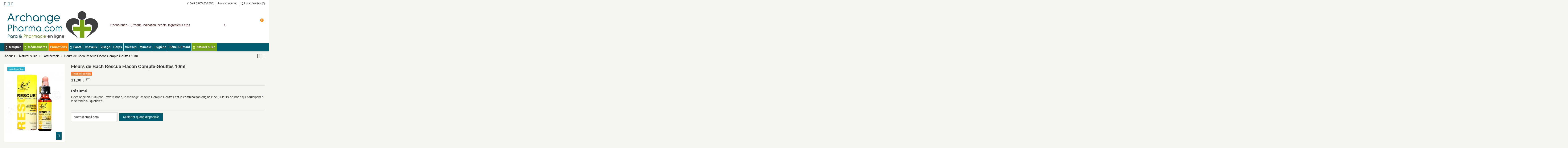

--- FILE ---
content_type: text/html; charset=utf-8
request_url: https://www.archange-pharma.com/fleurs-bach-rescue-fl-compte-gouttes-10ml
body_size: 59081
content:
<!doctype html>
<html lang="fr">

<head>
    
        
    <script type="text/javascript">window.gdprAppliesGlobally=true;(function(){function a(e){if(!window.frames[e]){if(document.body&&document.body.firstChild){var t=document.body;var n=document.createElement("iframe");n.style.display="none";n.name=e;n.title=e;t.insertBefore(n,t.firstChild)}
    else{setTimeout(function(){a(e)},5)}}}function e(n,r,o,c,s){function e(e,t,n,a){if(typeof n!=="function"){return}if(!window[r]){window[r]=[]}var i=false;if(s){i=s(e,t,n)}if(!i){window[r].push({command:e,parameter:t,callback:n,version:a})}}e.stub=true;function t(a){if(!window[n]||window[n].stub!==true){return}if(!a.data){return}
    var i=typeof a.data==="string";var e;try{e=i?JSON.parse(a.data):a.data}catch(t){return}if(e[o]){var r=e[o];window[n](r.command,r.parameter,function(e,t){var n={};n[c]={returnValue:e,success:t,callId:r.callId};a.source.postMessage(i?JSON.stringify(n):n,"*")},r.version)}}
    if(typeof window[n]!=="function"){window[n]=e;if(window.addEventListener){window.addEventListener("message",t,false)}else{window.attachEvent("onmessage",t)}}}e("__tcfapi","__tcfapiBuffer","__tcfapiCall","__tcfapiReturn");a("__tcfapiLocator");(function(e){
    var t=document.createElement("script");t.id="spcloader";t.type="text/javascript";t.async=true;t.src="https://sdk.privacy-center.org/"+e+"/loader.js?target="+document.location.hostname;t.charset="utf-8";var n=document.getElementsByTagName("script")[0];n.parentNode.insertBefore(t,n)})("a5c68e58-d520-4b8b-9ebc-15ea4b12f02b")})();</script>
    <script>!function(){var a=["euconsent-v2","didomi_token"],b=function(d,b,a){a=a||"/";var c=[d+"=","expires=Thu, 01 Jan 1970 00:00:01 GMT","path="+a,];b&&c.push("domain="+b),document.cookie=c.join(";")},c=function(){var b=[],c=[],a=window.Didomi.getUserStatus();return a.vendors.consent.enabled.forEach(function(a){b.push(a)}),a.purposes.consent.enabled.forEach(function(a){b.push(a)}),a.vendors.consent.disabled.forEach(function(a){c.push(a)}),a.purposes.consent.disabled.forEach(function(a){c.push(a)}),0===b.length&&c.length>0},d=0,e=function(b){var a=document.cookie.split(";").filter(function(a){return -1!==a.indexOf(b)})[0];if(a)return a.split("=")[1]}("euconsent-v2");window.didomiEventListeners=window.didomiEventListeners||[],window.didomiEventListeners.push({event:"consent.changed",listener:function(){(d>0||e)&&c()&&(document.cookie.split(";").map(function(a){return a.split("=")[0].trim()}).filter(function(b){return -1===a.indexOf(b)}).forEach(function(c){for(var a=(".#"+document.location.host.replace(".","#.#")).split("#");a.length;)b(c,a.join("")),a.shift()}),Object.keys(window.localStorage).filter(function(b){return -1===a.indexOf(b)}).forEach(function(a){window.localStorage.removeItem(a)}),window.location.reload()),d++}})}()</script>



        
    <script>
        window.dataLayer = window.dataLayer || [];
        
                            window.dataLayer.push({
                    "event": "datalayer-loaded",
                    "pageType": "product",
                    "language": "fr",
                    "env_channel": "desktop",
                                        "fid_id": "",
                    "user_status": "0",
                    "page_cat": "Naturel &amp; Bio",
                    "product_id": "3804",
                    "product_name": "Fleurs de Bach Rescue Flacon Compte-Gouttes 10ml",
                    "product_category": "floratherapie",
                    "product_brand": "",
                    "product_price_ati": "11,9",
                    "product_price_tf": "11,2796",
                });
                                
    </script>
    
<!-- Google Tag Manager -->
<script>(function(w,d,s,l,i){w[l]=w[l]||[];w[l].push({'gtm.start':
new Date().getTime(),event:'gtm.js'});var f=d.getElementsByTagName(s)[0],
j=d.createElement(s),dl=l!='dataLayer'?'&l='+l:'';j.async=true;j.src=
'https://www.googletagmanager.com/gtm.js?id='+i+dl;f.parentNode.insertBefore(j,f);
})(window,document,'script','dataLayer','GTM-K4CPR3K');</script>
<!-- End Google Tag Manager -->


  <meta charset="utf-8">


  <meta http-equiv="x-ua-compatible" content="ie=edge">



    <link rel="canonical" href="https://www.archange-pharma.com/fleurs-bach-rescue-fl-compte-gouttes-10ml">

  <title>Fleurs de Bach Rescue Flacon Compte-Gouttes 10ml - calme &amp; sérénité - Archange-pharma</title>
  <meta name="description" content="Fleurs de Bach Rescue est à emporter lors des longs voyages et périodes de surmenage. Quelques gouttes de Rescue vous apportera réconfort, courage, maîtrise, patience &amp; attention. Depuis 80 ans Rescue de Bach vous accompagne dans les périodes difficiles.">
  <meta name="keywords" content="fleur de bach sérénité, concentré sérénité bach, fleurs de bach rescue calme, stress fleurs de bach, rescue original">
    
      <link rel="canonical" href="https://www.archange-pharma.com/fleurs-bach-rescue-fl-compte-gouttes-10ml">
    

  
      



    <meta property="og:type" content="product">
    <meta property="og:url" content="https://www.archange-pharma.com/fleurs-bach-rescue-fl-compte-gouttes-10ml">
    <meta property="og:title" content="Fleurs de Bach Rescue Flacon Compte-Gouttes 10ml - calme &amp; sérénité - Archange-pharma">
    <meta property="og:site_name" content="Archange Pharma">
    <meta property="og:description" content="Fleurs de Bach Rescue est à emporter lors des longs voyages et périodes de surmenage. Quelques gouttes de Rescue vous apportera réconfort, courage, maîtrise, patience &amp; attention. Depuis 80 ans Rescue de Bach vous accompagne dans les périodes difficiles.">
    <meta property="og:image" content="https://www.archange-pharma.com/4728-thickbox_default/fleurs-bach-rescue-fl-compte-gouttes-10ml.jpg">
    <meta property="og:image:width" content="1100">
    <meta property="og:image:height" content="1422">





      <meta name="viewport" content="initial-scale=1,user-scalable=no,maximum-scale=1,width=device-width">
  




  <link rel="icon" type="image/vnd.microsoft.icon" href="https://www.archange-pharma.com/img/favicon.ico?1607030041">
  <link rel="shortcut icon" type="image/x-icon" href="https://www.archange-pharma.com/img/favicon.ico?1607030041">
    


    



<script type="application/ld+json">

{
"@context": "https://schema.org",
"@type": "Organization",
"url": "https://www.archange-pharma.com/",
"name": "Archange Pharma",
"logo": "https://www.archange-pharma.com/img/prestashop-logo-1607030041.jpg",
"@id": "#store-organization"
}

</script>




              <link rel="stylesheet" href="https://www.archange-pharma.com/themes/warehouse/assets/cache/theme-23e74c2009.css" type="text/css" media="all">
    




  

  <script type="text/javascript">
        var ASPath = "\/modules\/pm_advancedsearch4\/";
        var ASSearchUrl = "https:\/\/www.archange-pharma.com\/module\/pm_advancedsearch4\/advancedsearch4";
        var Chronopost = {"ajax_endpoint":"https:\/\/www.archange-pharma.com\/module\/chronopost\/ajax?ajax=1"};
        var as4_orderBySalesAsc = "Meilleures ventes en dernier";
        var as4_orderBySalesDesc = "Meilleures ventes en premier";
        var elementRecaptcha = "<div class=\"recaptcha-text-center\" style=\"text-align: center\"><div class=\"g-recaptcha\" style=\"display: inline-block !important\" data-sitekey=\"6LcKd2wiAAAAAGSl4813BGbzVuP-0CnWfamDnCLy\" data-theme=\"light\" data-size=\"normal\" data-callback=\"callbackRecaptcha\"><\/div><\/div>";
        var elementorFrontendConfig = {"isEditMode":"","stretchedSectionContainer":"","is_rtl":"0"};
        var iqitTheme = {"rm_sticky":"up","rm_breakpoint":0,"op_preloader":"0","cart_style":"floating","cart_confirmation":"notification","h_layout":"2","f_fixed":"","f_layout":"2","h_absolute":"0","h_sticky":"menu","hw_width":"inherit","hm_submenu_width":"default","h_search_type":"full","pl_lazyload":true,"pl_infinity":false,"pl_rollover":true,"pl_crsl_autoplay":false,"pl_slider_ld":3,"pl_slider_d":3,"pl_slider_t":3,"pl_slider_p":2,"pp_thumbs":"bottom","pp_zoom":"inner","pp_image_layout":"carousel","pp_tabs":"section"};
        var iqitcountdown_days = "d.";
        var iqitfdc_from = 29;
        var iqitmegamenu = {"sticky":"false","containerSelector":"#wrapper > .container"};
        var iqitreviews = [];
        var iqitwishlist = {"nbProducts":0};
        var isPsVersion17 = true;
        var jolisearch = {"amb_joli_search_action":"https:\/\/www.archange-pharma.com\/module\/ambjolisearch\/jolisearch","amb_joli_search_link":"https:\/\/www.archange-pharma.com\/module\/ambjolisearch\/jolisearch","amb_joli_search_controller":"jolisearch","blocksearch_type":"top","show_cat_desc":0,"ga_acc":0,"id_lang":1,"url_rewriting":true,"use_autocomplete":2,"minwordlen":2,"l_products":"Nos produits","l_manufacturers":"Nos marques","l_suppliers":"Nos fournisseurs","l_categories":"Nos cat\u00e9gories","l_no_results_found":"Aucun produit ne correspond \u00e0 cette recherche","l_more_results":"Montrer tous les r\u00e9sultats \u00bb","ENT_QUOTES":3,"jolisearch_position":{"my":"center top","at":"center bottom","collision":"fit none"},"classes":"ps17 centered-list","display_manufacturer":"","display_supplier":"","display_category":"","use_mobile_ux":"","mobile_media_breakpoint":"576","mobile_opening_selector":"","show_add_to_cart_button":"1","add_to_cart_button_style":1,"show_features":"1","feature_ids":[],"show_feature_values_only":true,"show_price":"1","theme":"finder"};
        var prestashop = {"cart":{"products":[],"totals":{"total":{"type":"total","label":"Total","amount":0,"value":"0,00\u00a0\u20ac"},"total_including_tax":{"type":"total","label":"Total TTC","amount":0,"value":"0,00\u00a0\u20ac"},"total_excluding_tax":{"type":"total","label":"Total HT :","amount":0,"value":"0,00\u00a0\u20ac"}},"subtotals":{"products":{"type":"products","label":"Sous-total","amount":0,"value":"0,00\u00a0\u20ac"},"discounts":null,"shipping":{"type":"shipping","label":"Livraison","amount":0,"value":""},"tax":null},"products_count":0,"summary_string":"0 articles","vouchers":{"allowed":1,"added":[]},"discounts":[],"minimalPurchase":0,"minimalPurchaseRequired":""},"currency":{"id":1,"name":"Euro","iso_code":"EUR","iso_code_num":"978","sign":"\u20ac"},"customer":{"lastname":null,"firstname":null,"email":null,"birthday":null,"newsletter":null,"newsletter_date_add":null,"optin":null,"website":null,"company":null,"siret":null,"ape":null,"is_logged":false,"gender":{"type":null,"name":null},"addresses":[]},"language":{"name":"Fran\u00e7ais (French)","iso_code":"fr","locale":"fr-FR","language_code":"fr","is_rtl":"0","date_format_lite":"d\/m\/Y","date_format_full":"d\/m\/Y H:i:s","id":1},"page":{"title":"","canonical":"https:\/\/www.archange-pharma.com\/fleurs-bach-rescue-fl-compte-gouttes-10ml","meta":{"title":"Fleurs de Bach Rescue Flacon Compte-Gouttes 10ml - calme & s\u00e9r\u00e9nit\u00e9 - Archange-pharma","description":"Fleurs de Bach Rescue est \u00e0 emporter lors des longs voyages et p\u00e9riodes de surmenage. Quelques gouttes de Rescue vous apportera r\u00e9confort, courage, ma\u00eetrise, patience & attention. Depuis 80 ans Rescue de Bach vous accompagne dans les p\u00e9riodes difficiles.","keywords":"fleur de bach s\u00e9r\u00e9nit\u00e9, concentr\u00e9 s\u00e9r\u00e9nit\u00e9 bach, fleurs de bach rescue calme, stress fleurs de bach, rescue original","robots":"index"},"page_name":"product","body_classes":{"lang-fr":true,"lang-rtl":false,"country-FR":true,"currency-EUR":true,"layout-full-width":true,"page-product":true,"tax-display-enabled":true,"product-id-3804":true,"product-Fleurs de Bach Rescue Flacon Compte-Gouttes 10ml":true,"product-id-category-271":true,"product-id-manufacturer-0":true,"product-id-supplier-0":true},"admin_notifications":[]},"shop":{"name":"Archange Pharma","logo":"https:\/\/www.archange-pharma.com\/img\/prestashop-logo-1607030041.jpg","stores_icon":"https:\/\/www.archange-pharma.com\/img\/logo_stores.png","favicon":"https:\/\/www.archange-pharma.com\/img\/favicon.ico"},"urls":{"base_url":"https:\/\/www.archange-pharma.com\/","current_url":"https:\/\/www.archange-pharma.com\/fleurs-bach-rescue-fl-compte-gouttes-10ml","shop_domain_url":"https:\/\/www.archange-pharma.com","img_ps_url":"https:\/\/www.archange-pharma.com\/img\/","img_cat_url":"https:\/\/www.archange-pharma.com\/img\/c\/","img_lang_url":"https:\/\/www.archange-pharma.com\/img\/l\/","img_prod_url":"https:\/\/www.archange-pharma.com\/img\/p\/","img_manu_url":"https:\/\/www.archange-pharma.com\/img\/m\/","img_sup_url":"https:\/\/www.archange-pharma.com\/img\/su\/","img_ship_url":"https:\/\/www.archange-pharma.com\/img\/s\/","img_store_url":"https:\/\/www.archange-pharma.com\/img\/st\/","img_col_url":"https:\/\/www.archange-pharma.com\/img\/co\/","img_url":"https:\/\/www.archange-pharma.com\/themes\/warehouse\/assets\/img\/","css_url":"https:\/\/www.archange-pharma.com\/themes\/warehouse\/assets\/css\/","js_url":"https:\/\/www.archange-pharma.com\/themes\/warehouse\/assets\/js\/","pic_url":"https:\/\/www.archange-pharma.com\/upload\/","pages":{"address":"https:\/\/www.archange-pharma.com\/adresse","addresses":"https:\/\/www.archange-pharma.com\/adresses","authentication":"https:\/\/www.archange-pharma.com\/connexion","cart":"https:\/\/www.archange-pharma.com\/panier","category":"https:\/\/www.archange-pharma.com\/index.php?controller=category","cms":"https:\/\/www.archange-pharma.com\/index.php?controller=cms","contact":"https:\/\/www.archange-pharma.com\/nous-contacter","discount":"https:\/\/www.archange-pharma.com\/reduction","guest_tracking":"https:\/\/www.archange-pharma.com\/suivi-commande-invite","history":"https:\/\/www.archange-pharma.com\/historique-commandes","identity":"https:\/\/www.archange-pharma.com\/identite","index":"https:\/\/www.archange-pharma.com\/","my_account":"https:\/\/www.archange-pharma.com\/mon-compte","order_confirmation":"https:\/\/www.archange-pharma.com\/confirmation-commande","order_detail":"https:\/\/www.archange-pharma.com\/index.php?controller=order-detail","order_follow":"https:\/\/www.archange-pharma.com\/suivi-commande","order":"https:\/\/www.archange-pharma.com\/commande","order_return":"https:\/\/www.archange-pharma.com\/index.php?controller=order-return","order_slip":"https:\/\/www.archange-pharma.com\/avoirs","pagenotfound":"https:\/\/www.archange-pharma.com\/page-introuvable","password":"https:\/\/www.archange-pharma.com\/recuperation-mot-de-passe","pdf_invoice":"https:\/\/www.archange-pharma.com\/index.php?controller=pdf-invoice","pdf_order_return":"https:\/\/www.archange-pharma.com\/index.php?controller=pdf-order-return","pdf_order_slip":"https:\/\/www.archange-pharma.com\/index.php?controller=pdf-order-slip","prices_drop":"https:\/\/www.archange-pharma.com\/promotions","product":"https:\/\/www.archange-pharma.com\/index.php?controller=product","search":"https:\/\/www.archange-pharma.com\/recherche","sitemap":"https:\/\/www.archange-pharma.com\/plan-site","stores":"https:\/\/www.archange-pharma.com\/magasins","supplier":"https:\/\/www.archange-pharma.com\/fournisseur","register":"https:\/\/www.archange-pharma.com\/connexion?create_account=1","order_login":"https:\/\/www.archange-pharma.com\/commande?login=1"},"alternative_langs":[],"theme_assets":"\/themes\/warehouse\/assets\/","actions":{"logout":"https:\/\/www.archange-pharma.com\/?mylogout="},"no_picture_image":{"bySize":{"small_default":{"url":"https:\/\/www.archange-pharma.com\/img\/p\/fr-default-small_default.jpg","width":98,"height":127},"cart_default":{"url":"https:\/\/www.archange-pharma.com\/img\/p\/fr-default-cart_default.jpg","width":125,"height":162},"home_default":{"url":"https:\/\/www.archange-pharma.com\/img\/p\/fr-default-home_default.jpg","width":236,"height":305},"large_default":{"url":"https:\/\/www.archange-pharma.com\/img\/p\/fr-default-large_default.jpg","width":381,"height":492},"medium_default":{"url":"https:\/\/www.archange-pharma.com\/img\/p\/fr-default-medium_default.jpg","width":452,"height":584},"thickbox_default":{"url":"https:\/\/www.archange-pharma.com\/img\/p\/fr-default-thickbox_default.jpg","width":1100,"height":1422}},"small":{"url":"https:\/\/www.archange-pharma.com\/img\/p\/fr-default-small_default.jpg","width":98,"height":127},"medium":{"url":"https:\/\/www.archange-pharma.com\/img\/p\/fr-default-large_default.jpg","width":381,"height":492},"large":{"url":"https:\/\/www.archange-pharma.com\/img\/p\/fr-default-thickbox_default.jpg","width":1100,"height":1422},"legend":""}},"configuration":{"display_taxes_label":true,"display_prices_tax_incl":true,"is_catalog":false,"show_prices":true,"opt_in":{"partner":false},"quantity_discount":{"type":"discount","label":"Remise sur prix unitaire"},"voucher_enabled":1,"return_enabled":0},"field_required":[],"breadcrumb":{"links":[{"title":"Accueil","url":"https:\/\/www.archange-pharma.com\/"},{"title":"Naturel & Bio","url":"https:\/\/www.archange-pharma.com\/soins-naturel-bio"},{"title":"Florath\u00e9rapie","url":"https:\/\/www.archange-pharma.com\/floratherapie"},{"title":"Fleurs de Bach Rescue Flacon Compte-Gouttes 10ml","url":"https:\/\/www.archange-pharma.com\/fleurs-bach-rescue-fl-compte-gouttes-10ml"}],"count":4},"link":{"protocol_link":"https:\/\/","protocol_content":"https:\/\/"},"time":1769458970,"static_token":"e60c70fe7f0db4fe57fdc08e3b6a9f27","token":"089b13d292bd9fd0a86ab659177f5698","debug":false};
        var psemailsubscription_subscription = "https:\/\/www.archange-pharma.com\/module\/ps_emailsubscription\/subscription";
        var recaptchaContactForm = "0";
        var recaptchaDataSiteKey = "6LcKd2wiAAAAAGSl4813BGbzVuP-0CnWfamDnCLy";
        var recaptchaLoginForm = "0";
        var recaptchaRegistrationForm = "1";
        var recaptchaType = "1";
      </script>

  


  <script type="text/javascript">
var tokenpricepluscustomer = "0a33e06890f044cb95bc7260744bfe5f";
var baseUri = "https://www.archange-pharma.com/";
</script>
<script type="text/javascript">
            opartStatSaveSessionUrl = "https://www.archange-pharma.com/module/opartstat/saveSession"
            opartStatCurrentUrl = "https://www.archange-pharma.com/fleurs-bach-rescue-fl-compte-gouttes-10ml"
            opartControllerName = "ProductController"
            opartElementId = "3804"
            opartshopId = "1"
        </script><script async src="/modules/opartstat/views/js/saveSession.js"></script>



    
            <meta property="product:pretax_price:amount" content="11.2796">
        <meta property="product:pretax_price:currency" content="EUR">
        <meta property="product:price:amount" content="11.9">
        <meta property="product:price:currency" content="EUR">
        
    

    </head>

<body id="product" class="lang-fr country-fr currency-eur layout-full-width page-product tax-display-enabled product-id-3804 product-fleurs-de-bach-rescue-flacon-compte-gouttes-10ml product-id-category-271 product-id-manufacturer-0 product-id-supplier-0 body-desktop-header-style-w-2">

    <!-- Google Tag Manager (noscript) -->
    <noscript><iframe src="https://www.googletagmanager.com/ns.html?id=GTM-K4CPR3K"
    height="0" width="0" style="display:none;visibility:hidden"></iframe></noscript>
    <!-- End Google Tag Manager (noscript) -->


    


<main id="main-page-content"  >
    
            

    <header id="header" class="desktop-header-style-w-2">
        
            
  <div class="header-banner">
    
  </div>




            <nav class="header-nav">
        <div class="container">
    
        <div class="row justify-content-between">
            <div class="col col-auto col-md left-nav">
                 <div class="d-inline-block"> 

<ul class="social-links _topbar" itemscope itemtype="https://schema.org/Organization" itemid="#store-organization">
    <li class="facebook"><a itemprop="sameAs" href="https://www.facebook.com/Archangepharma" target="_blank" rel="noreferrer noopener" data-trk-social="facebook"><i class="fa fa-facebook" aria-hidden="true"></i></a></li>  <li class="twitter"><a itemprop="sameAs" href="https://twitter.com/Naocia" target="_blank" rel="noreferrer noopener" data-trk-social="twitter"><i class="fa fa-twitter" aria-hidden="true"></i></a></li>  <li class="instagram"><a itemprop="sameAs" href="https://www.instagram.com/archange_pharma/" target="_blank" rel="noreferrer noopener" data-trk-social="instagram"><i class="fa fa-instagram" aria-hidden="true"></i></a></li>          </ul>

 </div>                 
            </div>
            <div class="col col-auto center-nav text-center">
                
             </div>
            <div class="col col-auto col-md right-nav text-right">
                            <div class="block-iqitlinksmanager block-iqitlinksmanager-2 block-links-inline d-inline-block">
            <ul>
                                                            <li>
                            <a
                                    href="tel:0805660330"
                                     data-trk-click-tel="08 05 66 03 30"                                                                >
                                N° Vert 0 805 660 330
                            </a>
                        </li>
                                                                                <li>
                            <a
                                    href="https://www.archange-pharma.com/nous-contacter"
                                                                        title="Utiliser le formulaire pour nous contacter"                            >
                                Nous contacter
                            </a>
                        </li>
                                                </ul>
        </div>
    <div class="d-inline-block">
    <a href="//www.archange-pharma.com/module/iqitwishlist/view">
        <i class="fa fa-heart-o" aria-hidden="true"></i> Liste d'envies (<span
                id="iqitwishlist-nb"></span>)
    </a>
</div>

             </div>
        </div>

                        </div>
            </nav>
        



<div id="desktop-header" class="desktop-header-style-2">
            
<div class="header-top">
    <div id="desktop-header-container" class="container">
        <div class="row align-items-center">
                            <div class="col col-auto col-header-left">
                    <div id="desktop_logo">
                        <a href="https://www.archange-pharma.com/">
                            <img class="logo img-fluid"
                                 src="https://www.archange-pharma.com/img/prestashop-logo-1607030041.jpg"                                  alt="Archange Pharma" width="460px" height="149px" >
                        </a>
                    </div>
                    
                </div>
                <div class="col col-header-center">
                                        <!-- Block search module TOP -->

<!-- Block search module TOP -->
<div id="search_widget" class="search-widget" data-search-controller-url="https://www.archange-pharma.com/module/iqitsearch/searchiqit">
    <form method="get" action="https://www.archange-pharma.com/module/iqitsearch/searchiqit">
        <div class="input-group">
            <input type="text" name="s" value="" data-all-text="Voir tous les résultats"
                   data-blog-text="Blog post"
                   data-product-text="Product"
                   data-brands-text="Marque"
                   placeholder="Recherchez... (Produit, indication, besoin, ingrédients etc.)" class="form-control form-search-control" />
            <button type="submit" class="search-btn">
                <i class="fa fa-search"></i>
            </button>
        </div>
    </form>
</div>
<!-- /Block search module TOP -->

<!-- /Block search module TOP -->


                    
                </div>
                        <div class="col col-auto col-header-right">
                <div class="row no-gutters justify-content-end">

                    
                                            <div id="header-user-btn" class="col col-auto header-btn-w header-user-btn-w">
            <a href="https://www.archange-pharma.com/mon-compte"
           title="Identifiez-vous"
           rel="nofollow" class="header-btn header-user-btn">
            <i class="fa fa-user fa-fw icon" aria-hidden="true"></i>
            <span class="title">Connexion</span>
        </a>
    </div>
                                        

                    

                                            
                                                    <div id="ps-shoppingcart-wrapper" class="col col-auto">
    <div id="ps-shoppingcart"
         class="header-btn-w header-cart-btn-w ps-shoppingcart dropdown">
         <div id="blockcart" class="blockcart cart-preview" data-refresh-url="//www.archange-pharma.com/module/ps_shoppingcart/ajax">
     <a id="cart-toogle" class="cart-toogle header-btn header-cart-btn" data-toggle="dropdown" data-display="static">
         <i class="fa fa-shopping-bag fa-fw icon" aria-hidden="true"><span
                 class="cart-products-count-btn">0</span></i>
         <span class="info-wrapper">
             <span class="title">Panier</span>
             <span class="cart-toggle-details">
                 <span class="text-faded cart-separator"> / </span>
                                      Empty
                              </span>
         </span>
     </a>
     <div id="_desktop_blockcart-content" class="dropdown-menu-custom dropdown-menu">
    <div id="blockcart-content" class="blockcart-content">
        <div class="cart-title">
            <span class="modal-title">Your cart</span>
            <button type="button" id="js-cart-close" class="close">
                <span>×</span>
            </button>
            <hr>
        </div>
                    <span class="no-items">Il n'y a plus d'articles dans votre panier</span>
            </div>
</div></div>    </div>
</div>
                                                
                                    </div>
                
            </div>
            <div class="col-12">
                <div class="row">
                    
                </div>
            </div>
        </div>
    </div>
</div>
<div class="container iqit-megamenu-container">	<div id="iqitmegamenu-wrapper" class="iqitmegamenu-wrapper iqitmegamenu-all">
		<div class="container container-iqitmegamenu">
		<div id="iqitmegamenu-horizontal" class="iqitmegamenu  clearfix" role="navigation">

								
				<nav id="cbp-hrmenu" class="cbp-hrmenu cbp-horizontal cbp-hrsub-narrow">
					<ul>
												<li id="cbp-hrmenu-tab-10" class="cbp-hrmenu-tab cbp-hrmenu-tab-10  cbp-has-submeu">
	<a href="https://www.archange-pharma.com/marques" class="nav-link" >

								<span class="cbp-tab-title"> <i class="icon fa fa-sort-alpha-asc cbp-mainlink-icon"></i>
								Marques <i class="fa fa-angle-down cbp-submenu-aindicator"></i></span>
														</a>
														<div class="cbp-hrsub col-12">
								<div class="cbp-hrsub-inner">
									<div class="container iqitmegamenu-submenu-container">
									
																																	




<div class="row menu_row menu-element  first_rows menu-element-id-1">
                

                                                




    <div class="col-6 cbp-menu-column cbp-menu-element menu-element-id-2 ">
        <div class="cbp-menu-column-inner">
                        
                                                            <a href="https://www.archange-pharma.com/marques"
                           class="cbp-column-title nav-link">Grandes Marques                                 <span class="label cbp-legend cbp-legend-inner">VOIR PLUS
                                <span class="cbp-legend-arrow"></span>
                                </span></a>
                                    
                                    <ul class="cbp-manufacturers row">
                                                                                                                                                                        <li class="col-4 transition-opacity-300">
                                    <a href="https://www.archange-pharma.com/marques/aboca"
                                       title="Manufacturer - Aboca">
                                        <img src="https://www.archange-pharma.com/img/m/1-small_default.jpg"
                                             class="img-fluid logo_manufacturer "  width="98" height="127"                                             alt="Manufacturer - Aboca"/>
                                    </a>
                                </li>
                                                                                                                                                                                                                                    <li class="col-4 transition-opacity-300">
                                    <a href="https://www.archange-pharma.com/marques/caudalie"
                                       title="Manufacturer - Caudalie">
                                        <img src="https://www.archange-pharma.com/img/m/37-small_default.jpg"
                                             class="img-fluid logo_manufacturer "  width="98" height="127"                                             alt="Manufacturer - Caudalie"/>
                                    </a>
                                </li>
                                                                                                                                                                                                                                                                                                                                                                                                            <li class="col-4 transition-opacity-300">
                                    <a href="https://www.archange-pharma.com/marques/filorga"
                                       title="Manufacturer - Filorga">
                                        <img src="https://www.archange-pharma.com/img/m/78-small_default.jpg"
                                             class="img-fluid logo_manufacturer "  width="98" height="127"                                             alt="Manufacturer - Filorga"/>
                                    </a>
                                </li>
                                                                                                                                                                                                                                                                                                                                                                                                            <li class="col-4 transition-opacity-300">
                                    <a href="https://www.archange-pharma.com/marques/garancia"
                                       title="Manufacturer - Garancia">
                                        <img src="https://www.archange-pharma.com/img/m/83-small_default.jpg"
                                             class="img-fluid logo_manufacturer "  width="98" height="127"                                             alt="Manufacturer - Garancia"/>
                                    </a>
                                </li>
                                                                                                                                                                                                                                    <li class="col-4 transition-opacity-300">
                                    <a href="https://www.archange-pharma.com/marques/mustela"
                                       title="Manufacturer - Mustela">
                                        <img src="https://www.archange-pharma.com/img/m/137-small_default.jpg"
                                             class="img-fluid logo_manufacturer "  width="98" height="127"                                             alt="Manufacturer - Mustela"/>
                                    </a>
                                </li>
                                                                                                                                                                                                                                    <li class="col-4 transition-opacity-300">
                                    <a href="https://www.archange-pharma.com/marques/nuxe"
                                       title="Manufacturer - Nuxe">
                                        <img src="https://www.archange-pharma.com/img/m/166-small_default.jpg"
                                             class="img-fluid logo_manufacturer "  width="98" height="127"                                             alt="Manufacturer - Nuxe"/>
                                    </a>
                                </li>
                                                                                                                                                                                                                                    <li class="col-4 transition-opacity-300">
                                    <a href="https://www.archange-pharma.com/marques/roge-cavailles"
                                       title="Manufacturer - Rogé Cavaillès">
                                        <img src="https://www.archange-pharma.com/img/m/212-small_default.jpg"
                                             class="img-fluid logo_manufacturer "  width="98" height="127"                                             alt="Manufacturer - Rogé Cavaillès"/>
                                    </a>
                                </li>
                                                                                                                                                                                                                                                                                                                                                                                                            <li class="col-4 transition-opacity-300">
                                    <a href="https://www.archange-pharma.com/marques/svr"
                                       title="Manufacturer - Svr">
                                        <img src="https://www.archange-pharma.com/img/m/237-small_default.jpg"
                                             class="img-fluid logo_manufacturer "  width="98" height="127"                                             alt="Manufacturer - Svr"/>
                                    </a>
                                </li>
                                                                                                                                                                                                                                    <li class="col-4 transition-opacity-300">
                                    <a href="https://www.archange-pharma.com/marques/vitasantis"
                                       title="Manufacturer - Vitasantis">
                                        <img src="https://www.archange-pharma.com/img/m/300-small_default.jpg"
                                             class="img-fluid logo_manufacturer "  width="98" height="127"                                             alt="Manufacturer - Vitasantis"/>
                                    </a>
                                </li>
                                                                                                        </ul>
                
            

            
            </div>    </div>
                                    




    <div class="col-6 cbp-menu-column cbp-menu-element menu-element-id-6 ">
        <div class="cbp-menu-column-inner">
                        
                                                            <span class="cbp-column-title nav-link transition-300">Exclusivités </span>
                                    
                                    <ul class="cbp-manufacturers row">
                                                                                                                                                                        <li class="col-4 transition-opacity-300">
                                    <a href="https://www.archange-pharma.com/marques/endro"
                                       title="Manufacturer - Endro">
                                        <img src="https://www.archange-pharma.com/img/m/309-small_default.jpg"
                                             class="img-fluid logo_manufacturer "  width="98" height="127"                                             alt="Manufacturer - Endro"/>
                                    </a>
                                </li>
                                                                                                                                                                                                                                    <li class="col-4 transition-opacity-300">
                                    <a href="https://www.archange-pharma.com/marques/la-rosee"
                                       title="Manufacturer - La Rosée">
                                        <img src="https://www.archange-pharma.com/img/m/275-small_default.jpg"
                                             class="img-fluid logo_manufacturer "  width="98" height="127"                                             alt="Manufacturer - La Rosée"/>
                                    </a>
                                </li>
                                                                                                                                                                                                                                    <li class="col-4 transition-opacity-300">
                                    <a href="https://www.archange-pharma.com/marques/manucurist"
                                       title="Manufacturer - Manucurist">
                                        <img src="https://www.archange-pharma.com/img/m/307-small_default.jpg"
                                             class="img-fluid logo_manufacturer "  width="98" height="127"                                             alt="Manufacturer - Manucurist"/>
                                    </a>
                                </li>
                                                                                                                                                                                                                                    <li class="col-4 transition-opacity-300">
                                    <a href="https://www.archange-pharma.com/marques/nhco"
                                       title="Manufacturer - NHCO">
                                        <img src="https://www.archange-pharma.com/img/m/271-small_default.jpg"
                                             class="img-fluid logo_manufacturer "  width="98" height="127"                                             alt="Manufacturer - NHCO"/>
                                    </a>
                                </li>
                                                                                                                                                                                                                                                                                                                                                                                                            <li class="col-4 transition-opacity-300">
                                    <a href="https://www.archange-pharma.com/marques/patyka"
                                       title="Manufacturer - Patyka">
                                        <img src="https://www.archange-pharma.com/img/m/183-small_default.jpg"
                                             class="img-fluid logo_manufacturer "  width="98" height="127"                                             alt="Manufacturer - Patyka"/>
                                    </a>
                                </li>
                                                                                                                                                                                                                                    <li class="col-4 transition-opacity-300">
                                    <a href="https://www.archange-pharma.com/marques/pin-up-secret"
                                       title="Manufacturer - Pin Up Secret">
                                        <img src="https://www.archange-pharma.com/img/m/282-small_default.jpg"
                                             class="img-fluid logo_manufacturer "  width="98" height="127"                                             alt="Manufacturer - Pin Up Secret"/>
                                    </a>
                                </li>
                                                                                                                                                                                                                                    <li class="col-4 transition-opacity-300">
                                    <a href="https://www.archange-pharma.com/marques/skinceuticals"
                                       title="Manufacturer - Skinceuticals">
                                        <img src="https://www.archange-pharma.com/img/m/302-small_default.jpg"
                                             class="img-fluid logo_manufacturer "  width="98" height="127"                                             alt="Manufacturer - Skinceuticals"/>
                                    </a>
                                </li>
                                                                                                                                                                                                                                    <li class="col-4 transition-opacity-300">
                                    <a href="https://www.archange-pharma.com/marques/sla-serge-louis-alvarez"
                                       title="Manufacturer - Sla Serge Louis Alvarez">
                                        <img src="https://www.archange-pharma.com/img/m/226-small_default.jpg"
                                             class="img-fluid logo_manufacturer "  width="98" height="127"                                             alt="Manufacturer - Sla Serge Louis Alvarez"/>
                                    </a>
                                </li>
                                                                                                                                                                                                                                    <li class="col-4 transition-opacity-300">
                                    <a href="https://www.archange-pharma.com/marques/solinotes"
                                       title="Manufacturer - Solinotes">
                                        <img src="https://www.archange-pharma.com/img/m/293-small_default.jpg"
                                             class="img-fluid logo_manufacturer "  width="98" height="127"                                             alt="Manufacturer - Solinotes"/>
                                    </a>
                                </li>
                                                                                                        </ul>
                
            

            
            </div>    </div>
                            
                </div>
																					
																			</div>
								</div>
							</div>
													</li>
												<li id="cbp-hrmenu-tab-20" class="cbp-hrmenu-tab cbp-hrmenu-tab-20  cbp-has-submeu">
	<a role="button" class="cbp-empty-mlink nav-link">

								<span class="cbp-tab-title"> <i class="icon fa fa-ambulance cbp-mainlink-icon"></i>
								Médicaments <i class="fa fa-angle-down cbp-submenu-aindicator"></i></span>
														</a>
														<div class="cbp-hrsub col-6">
								<div class="cbp-hrsub-inner">
									<div class="container iqitmegamenu-submenu-container">
									
																																	




<div class="row menu_row menu-element  first_rows menu-element-id-1">
                

                                                




    <div class="col-7 cbp-menu-column cbp-menu-element menu-element-id-3 ">
        <div class="cbp-menu-column-inner">
                        
                
                
                    
                                                    <div class="row cbp-categories-row">
                                                                                                            <div class="col-12">
                                            <div class="cbp-category-link-w"><a href="https://www.archange-pharma.com/medicaments"
                                                                                class="cbp-column-title nav-link cbp-category-title">Médicaments</a>
                                                                                                                                                    
    <ul class="cbp-links cbp-category-tree"><li ><div class="cbp-category-link-w"><a href="https://www.archange-pharma.com/allergies">Allergies</a></div></li><li ><div class="cbp-category-link-w"><a href="https://www.archange-pharma.com/appareil-locomoteur">Appareil locomoteur</a></div></li><li ><div class="cbp-category-link-w"><a href="https://www.archange-pharma.com/circulation">Circulation</a></div></li><li ><div class="cbp-category-link-w"><a href="https://www.archange-pharma.com/medicament-douleur-fievre">Douleur et fièvre</a></div></li><li ><div class="cbp-category-link-w"><a href="https://www.archange-pharma.com/medicaments-gynecologiques">Gynécologie</a></div></li><li ><div class="cbp-category-link-w"><a href="https://www.archange-pharma.com/medicaments-homeopathiques">Homéopathie</a></div></li><li ><div class="cbp-category-link-w"><a href="https://www.archange-pharma.com/respiration-et-sphere-orl">Respiration et sphère ORL</a></div></li><li ><div class="cbp-category-link-w"><a href="https://www.archange-pharma.com/sevrage-tabagique">Sevrage tabagique</a></div></li><li ><div class="cbp-category-link-w"><a href="https://www.archange-pharma.com/medicament-bebe-enfants">Médicament bébé &amp; enfants</a></div></li><li ><div class="cbp-category-link-w"><a href="https://www.archange-pharma.com/phyto-medicaments">Phytothérapie</a></div></li><li ><div class="cbp-category-link-w"><a href="https://www.archange-pharma.com/sommeil-anxiete">Sommeil anxiété dépression</a></div></li><li ><div class="cbp-category-link-w"><a href="https://www.archange-pharma.com/systeme-digestif">Système digestif</a></div></li><li ><div class="cbp-category-link-w"><a href="https://www.archange-pharma.com/medicaments-usage-externe">Médicaments à usage externe</a></div></li><li ><div class="cbp-category-link-w"><a href="https://www.archange-pharma.com/vitamines-mineraux">Vitamines et Minéraux</a></div></li></ul>

                                                                                            </div>
                                        </div>
                                                                                                </div>
                                            
                
            

            
            </div>    </div>
                                    




    <div class="col-5 cbp-menu-column cbp-menu-element menu-element-id-6 ">
        <div class="cbp-menu-column-inner">
                        
                                                            <span class="cbp-column-title nav-link transition-300">Marques fréquentes </span>
                                    
                
                                            <ul class="cbp-links cbp-valinks">
                                                                                                <li><a href="https://www.archange-pharma.com/marques/advil"
                                           >Advil</a>
                                    </li>
                                                                                                                                <li><a href="https://www.archange-pharma.com/marques/doliprane"
                                           >Doliprane</a>
                                    </li>
                                                                                                                                <li><a href="https://www.archange-pharma.com/marques/efferalgan"
                                           >Efferalgan</a>
                                    </li>
                                                                                                                                <li><a href="https://www.archange-pharma.com/marques/nicopatch"
                                           >Nicopatch</a>
                                    </li>
                                                                                                                                <li><a href="https://www.archange-pharma.com/marques/nicorette"
                                           >Nicorette</a>
                                    </li>
                                                                                    </ul>
                    
                
            

            
            </div>    </div>
                            
                </div>
																					
																			</div>
								</div>
							</div>
													</li>
												<li id="cbp-hrmenu-tab-18" class="cbp-hrmenu-tab cbp-hrmenu-tab-18  cbp-has-submeu">
	<a role="button" class="cbp-empty-mlink nav-link">

								<span class="cbp-tab-title">
								Promotions <i class="fa fa-angle-down cbp-submenu-aindicator"></i></span>
														</a>
														<div class="cbp-hrsub col-12">
								<div class="cbp-hrsub-inner">
									<div class="container iqitmegamenu-submenu-container">
									
																																	




<div class="row menu_row menu-element  first_rows menu-element-id-1">
                

                                                




    <div class="col-3 cbp-menu-column cbp-menu-element menu-element-id-3 ">
        <div class="cbp-menu-column-inner">
                        
                                                            <a href="https://www.archange-pharma.com/offres-speciales"
                           class="cbp-column-title nav-link">Offres spéciales                                 <span class="label cbp-legend cbp-legend-inner">VOIR TOUT
                                <span class="cbp-legend-arrow"></span>
                                </span></a>
                                    
                
                                            <ul class="cbp-links cbp-valinks">
                                                                                                <li><a href="https://www.archange-pharma.com/1-achete-prix-reduit-sur-le-2eme"
                                           >Offres Spéciales en Lots</a>
                                    </li>
                                                                                                                                <li><a href="https://www.archange-pharma.com/offres-1-achete-1-offert"
                                           >Offres 1 Acheté 1 Offert</a>
                                    </li>
                                                                                                                                <li><a href="https://www.archange-pharma.com/coffrets-cadeaux-beaute"
                                           >Coffrets &amp; Cadeaux</a>
                                    </li>
                                                                                    </ul>
                    
                
            

                                                




<div class="row menu_row menu-element  menu-element-id-9">
                

                                                




    <div class="col-12 cbp-menu-column cbp-menu-element menu-element-id-10 ">
        <div class="cbp-menu-column-inner">
                        
                
                
                    
                                                    <div class="row cbp-categories-row">
                                                                                                            <div class="col-12">
                                            <div class="cbp-category-link-w"><a href="https://www.archange-pharma.com/evenements"
                                                                                class="cbp-column-title nav-link cbp-category-title">Evénements</a>
                                                                                                                                                    
    <ul class="cbp-links cbp-category-tree"><li ><div class="cbp-category-link-w"><a href="https://www.archange-pharma.com/les-offres-du-mois">Les offres du mois</a></div></li><li ><div class="cbp-category-link-w"><a href="https://www.archange-pharma.com/pepites-en-parapharmacie">Pépites en parapharmacie</a></div></li><li ><div class="cbp-category-link-w"><a href="https://www.archange-pharma.com/soldes">Soldes</a></div></li></ul>

                                                                                            </div>
                                        </div>
                                                                                                </div>
                                            
                
            

            
            </div>    </div>
                            
                </div>
                            
            </div>    </div>
                                    




    <div class="col-9 cbp-menu-column cbp-menu-element menu-element-id-5 ">
        <div class="cbp-menu-column-inner">
                        
                                                            <span class="cbp-column-title nav-link transition-300">A la une ! </span>
                                    
                
                                                                        <div class="cbp-products-list  row ">
            <div class="col-6">
            <div class="product-miniature-container clearfix">
                <div class="row align-items-center list-small-gutters">

                    <div class="thumbnail-container col-3">
                        <a class="thumbnail product-thumbnail" href="https://www.archange-pharma.com/offre-forte-pharma-vitalite-4g-dynamisant-20-amp-10-offertes" title="Offre Forté Pharma Vitalité 4G Dynamisant 20 ampoules + 10 OfferteS">
                            <img class="img-fluid"
                                 src="https://www.archange-pharma.com/23832-small_default/offre-forte-pharma-vitalite-4g-dynamisant-20-amp-10-offertes.jpg"
                                 alt="Offre Forté Pharma Vitalité 4G Dynamisant. 20 ampoules + 10 OFFERTES"
                                     width="98" height="127"/>
                        </a>
                    </div>

                    <div class="product-description col">
                        <a class="cbp-product-name" href="https://www.archange-pharma.com/offre-forte-pharma-vitalite-4g-dynamisant-20-amp-10-offertes" title="Offre Forté Pharma Vitalité 4G Dynamisant 20 ampoules + 10 OfferteS">
                            Offre Forté Pharma Vitalité 4G Dynamisant 20 ampoules + 10 OfferteS
                        </a>
                        <div class="product-price-and-shipping" >
                            <span class="product-price">14,90 €</span>
                                                    </div>
                    </div>

                </div>
            </div>
        </div>
            <div class="col-6">
            <div class="product-miniature-container clearfix">
                <div class="row align-items-center list-small-gutters">

                    <div class="thumbnail-container col-3">
                        <a class="thumbnail product-thumbnail" href="https://www.archange-pharma.com/pediakid-toux-seche-grasse-125ml" title="Pediakid Toux Sèche &amp; Grasse 125ml">
                            <img class="img-fluid"
                                 src="https://www.archange-pharma.com/7468-small_default/pediakid-toux-seche-grasse-125ml.jpg"
                                 alt="Pediakid Toux Sèche &amp; Grasse. 125ml"
                                     width="98" height="127"/>
                        </a>
                    </div>

                    <div class="product-description col">
                        <a class="cbp-product-name" href="https://www.archange-pharma.com/pediakid-toux-seche-grasse-125ml" title="Pediakid Toux Sèche &amp; Grasse 125ml">
                            Pediakid Toux Sèche &amp; Grasse 125ml
                        </a>
                        <div class="product-price-and-shipping" >
                            <span class="product-price">9,90 €</span>
                                                    </div>
                    </div>

                </div>
            </div>
        </div>
            <div class="col-6">
            <div class="product-miniature-container clearfix">
                <div class="row align-items-center list-small-gutters">

                    <div class="thumbnail-container col-3">
                        <a class="thumbnail product-thumbnail" href="https://www.archange-pharma.com/braun-thermometre-sans-contact-frontal-bnt-400" title="Braun Thermomètre Sans Contact + Frontal BNT 400">
                            <img class="img-fluid"
                                 src="https://www.archange-pharma.com/4970-small_default/braun-thermometre-sans-contact-frontal-bnt-400.jpg"
                                 alt="Braun Thermomètre Sans Contact + Frontal BNT 400 - thermomètre bébés nourrissons &amp; adultes"
                                     width="98" height="127"/>
                        </a>
                    </div>

                    <div class="product-description col">
                        <a class="cbp-product-name" href="https://www.archange-pharma.com/braun-thermometre-sans-contact-frontal-bnt-400" title="Braun Thermomètre Sans Contact + Frontal BNT 400">
                            Braun Thermomètre Sans Contact + Frontal BNT 400
                        </a>
                        <div class="product-price-and-shipping" >
                            <span class="product-price">35,90 €</span>
                                                            
                                <span class="regular-price text-muted">59,90 €</span>
                                                    </div>
                    </div>

                </div>
            </div>
        </div>
            <div class="col-6">
            <div class="product-miniature-container clearfix">
                <div class="row align-items-center list-small-gutters">

                    <div class="thumbnail-container col-3">
                        <a class="thumbnail product-thumbnail" href="https://www.archange-pharma.com/zeiss-kit-anti-buee" title="Zeiss Kit Anti-buée Spray 15ml + Microfibre 13x13cm">
                            <img class="img-fluid"
                                 src="https://www.archange-pharma.com/16399-small_default/zeiss-kit-anti-buee.jpg"
                                 alt="Zeiss Kit Anti-buée"
                                     width="98" height="127"/>
                        </a>
                    </div>

                    <div class="product-description col">
                        <a class="cbp-product-name" href="https://www.archange-pharma.com/zeiss-kit-anti-buee" title="Zeiss Kit Anti-buée Spray 15ml + Microfibre 13x13cm">
                            Zeiss Kit Anti-buée Spray 15ml + Microfibre 13x13cm
                        </a>
                        <div class="product-price-and-shipping" >
                            <span class="product-price">9,90 €</span>
                                                    </div>
                    </div>

                </div>
            </div>
        </div>
            <div class="col-6">
            <div class="product-miniature-container clearfix">
                <div class="row align-items-center list-small-gutters">

                    <div class="thumbnail-container col-3">
                        <a class="thumbnail product-thumbnail" href="https://www.archange-pharma.com/caudalie-the-des-vignes-gel-douche-flacon-pompe-400ml" title="Caudalie Thé des Vignes Gel Douche. Flacon pompe 400ml">
                            <img class="img-fluid"
                                 src="https://www.archange-pharma.com/20719-small_default/caudalie-the-des-vignes-gel-douche-flacon-pompe-400ml.jpg"
                                 alt="Caudalie Thé des Vignes Gel Douche. Flacon pompe 400ml violet"
                                     width="98" height="127"/>
                        </a>
                    </div>

                    <div class="product-description col">
                        <a class="cbp-product-name" href="https://www.archange-pharma.com/caudalie-the-des-vignes-gel-douche-flacon-pompe-400ml" title="Caudalie Thé des Vignes Gel Douche. Flacon pompe 400ml">
                            Caudalie Thé des Vignes Gel Douche. Flacon pompe 400ml
                        </a>
                        <div class="product-price-and-shipping" >
                            <span class="product-price">9,90 €</span>
                                                    </div>
                    </div>

                </div>
            </div>
        </div>
            <div class="col-6">
            <div class="product-miniature-container clearfix">
                <div class="row align-items-center list-small-gutters">

                    <div class="thumbnail-container col-3">
                        <a class="thumbnail product-thumbnail" href="https://www.archange-pharma.com/megamagone-lib-45-comprimes-tricouches" title="MegamagOne Lib. 45 comprimés tricouches">
                            <img class="img-fluid"
                                 src="https://www.archange-pharma.com/20845-small_default/megamagone-lib-45-comprimes-tricouches.jpg"
                                 alt="MegamagOne Lib. 45 comprimés tricouches boite blanche bleue"
                                     width="98" height="127"/>
                        </a>
                    </div>

                    <div class="product-description col">
                        <a class="cbp-product-name" href="https://www.archange-pharma.com/megamagone-lib-45-comprimes-tricouches" title="MegamagOne Lib. 45 comprimés tricouches">
                            MegamagOne Lib. 45 comprimés tricouches
                        </a>
                        <div class="product-price-and-shipping" >
                            <span class="product-price">5,90 €</span>
                                                    </div>
                    </div>

                </div>
            </div>
        </div>
    </div>


                                            
                
            

            
            </div>    </div>
                            
                </div>
																					
																			</div>
								</div>
							</div>
													</li>
												<li id="cbp-hrmenu-tab-17" class="cbp-hrmenu-tab cbp-hrmenu-tab-17  cbp-has-submeu">
	<a href="https://www.archange-pharma.com/sante" class="nav-link" >

								<span class="cbp-tab-title"> <i class="icon fa fa-flask cbp-mainlink-icon"></i>
								Santé <i class="fa fa-angle-down cbp-submenu-aindicator"></i></span>
														</a>
														<div class="cbp-hrsub col-12">
								<div class="cbp-hrsub-inner">
									<div class="container iqitmegamenu-submenu-container">
									
																																	




<div class="row menu_row menu-element  first_rows menu-element-id-1">
                

                                                




    <div class="col-2 cbp-menu-column cbp-menu-element menu-element-id-2 ">
        <div class="cbp-menu-column-inner">
                        
                
                
                    
                                                    <div class="row cbp-categories-row">
                                                                                                            <div class="col-12">
                                            <div class="cbp-category-link-w"><a href="https://www.archange-pharma.com/etat-de-sante"
                                                                                class="cbp-column-title nav-link cbp-category-title">Etat de santé</a>
                                                                                                                                                    
    <ul class="cbp-links cbp-category-tree"><li ><div class="cbp-category-link-w"><a href="https://www.archange-pharma.com/stress-surmenage">Stress et Surmenage</a></div></li><li ><div class="cbp-category-link-w"><a href="https://www.archange-pharma.com/defenses-immunitaires-organisme">Défense de l&#039;organisme</a></div></li><li ><div class="cbp-category-link-w"><a href="https://www.archange-pharma.com/memoire-concentration">Mémoire</a></div></li><li ><div class="cbp-category-link-w"><a href="https://www.archange-pharma.com/sommeil">Compléments sommeil</a></div></li><li ><div class="cbp-category-link-w"><a href="https://www.archange-pharma.com/mal-des-transports">Mal des transports</a></div></li><li ><div class="cbp-category-link-w"><a href="https://www.archange-pharma.com/forme-vitalite">Forme et vitalité</a></div></li></ul>

                                                                                            </div>
                                        </div>
                                                                                                </div>
                                            
                
            

                                                




<div class="row menu_row menu-element  menu-element-id-23">
                

                                                




    <div class="col-2 cbp-menu-column cbp-menu-element menu-element-id-24 ">
        <div class="cbp-menu-column-inner">
                        
                                                            <span class="cbp-column-title nav-link transition-300">Digestion </span>
                                    
                
                                            <ul class="cbp-links cbp-valinks cbp-valinks-vertical">
                                                                                                <li><a href="https://www.archange-pharma.com/complements-digestion"
                                           >Digestion</a>
                                    </li>
                                                                                    </ul>
                    
                
            

            
            </div>    </div>
                            
                </div>
                            
            </div>    </div>
                                    




    <div class="col-2 cbp-menu-column cbp-menu-element menu-element-id-3 ">
        <div class="cbp-menu-column-inner">
                        
                
                
                    
                                                    <div class="row cbp-categories-row">
                                                                                                            <div class="col-12">
                                            <div class="cbp-category-link-w"><a href="https://www.archange-pharma.com/soins-orl"
                                                                                class="cbp-column-title nav-link cbp-category-title">Soins ORL</a>
                                                                                                                                                    
    <ul class="cbp-links cbp-category-tree"><li ><div class="cbp-category-link-w"><a href="https://www.archange-pharma.com/solutions-auriculaires">Solutions auriculaires</a></div></li><li ><div class="cbp-category-link-w"><a href="https://www.archange-pharma.com/audition">Audition</a></div></li><li ><div class="cbp-category-link-w"><a href="https://www.archange-pharma.com/nez-bouche">Nez bouché</a></div></li><li ><div class="cbp-category-link-w"><a href="https://www.archange-pharma.com/nez-fragilises">Nez fragilisés</a></div></li><li ><div class="cbp-category-link-w"><a href="https://www.archange-pharma.com/ronflement">Ronflement</a></div></li><li ><div class="cbp-category-link-w"><a href="https://www.archange-pharma.com/adoucissants-gorge">Adoucissants gorge</a></div></li><li ><div class="cbp-category-link-w"><a href="https://www.archange-pharma.com/voies-respiratoires">Voies respiratoires</a></div></li></ul>

                                                                                            </div>
                                        </div>
                                                                                                </div>
                                            
                
            

            
            </div>    </div>
                                    




    <div class="col-3 cbp-menu-column cbp-menu-element menu-element-id-4 ">
        <div class="cbp-menu-column-inner">
                        
                                                            <a href="https://www.archange-pharma.com/soins-usage-externe"
                           class="cbp-column-title nav-link">Usage externe                                 <span class="label cbp-legend cbp-legend-inner">VOIR TOUT
                                <span class="cbp-legend-arrow"></span>
                                </span></a>
                                    
                
                                            <ul class="cbp-links cbp-valinks">
                                                                                                <li><a href="https://www.archange-pharma.com/produits-patchs-chauffants"
                                           >Patchs et Gels Chaud/froid</a>
                                    </li>
                                                                                                                                <li><a href="https://www.archange-pharma.com/douleurs-locales"
                                           >Douleurs locales</a>
                                    </li>
                                                                                                                                <li><a href="https://www.archange-pharma.com/bouton-de-fievre"
                                           >Bouton de fièvre</a>
                                    </li>
                                                                                                                                <li><a href="https://www.archange-pharma.com/coups-et-bosses"
                                           >Coups et bosses</a>
                                    </li>
                                                                                                                                <li><a href="https://www.archange-pharma.com/crevasses-mains"
                                           >Crevasses</a>
                                    </li>
                                                                                    </ul>
                    
                
            

                                                




<div class="row menu_row menu-element  menu-element-id-19">
                

                                                




    <div class="col-12 cbp-menu-column cbp-menu-element menu-element-id-20 ">
        <div class="cbp-menu-column-inner">
                        
                
                
                    
                                                    <div class="row cbp-categories-row">
                                                                                                            <div class="col-12">
                                            <div class="cbp-category-link-w"><a href="https://www.archange-pharma.com/contention-veineuse"
                                                                                class="cbp-column-title nav-link cbp-category-title">Contention veineuse</a>
                                                                                                                                            </div>
                                        </div>
                                                                                                </div>
                                            
                
            

            
            </div>    </div>
                            
                </div>
                            
            </div>    </div>
                                    




    <div class="col-3 cbp-menu-column cbp-menu-element menu-element-id-5 ">
        <div class="cbp-menu-column-inner">
                        
                
                
                    
                                                    <div class="row cbp-categories-row">
                                                                                                            <div class="col-12">
                                            <div class="cbp-category-link-w"><a href="https://www.archange-pharma.com/articulations"
                                                                                class="cbp-column-title nav-link cbp-category-title">Articulations</a>
                                                                                                                                            </div>
                                        </div>
                                                                                                                                                <div class="col-12">
                                            <div class="cbp-category-link-w"><a href="https://www.archange-pharma.com/jambes-lourdes"
                                                                                class="cbp-column-title nav-link cbp-category-title">Jambes lourdes</a>
                                                                                                                                            </div>
                                        </div>
                                                                                                                                                <div class="col-12">
                                            <div class="cbp-category-link-w"><a href="https://www.archange-pharma.com/confort-urinaire-homme"
                                                                                class="cbp-column-title nav-link cbp-category-title">Confort urinaire homme</a>
                                                                                                                                            </div>
                                        </div>
                                                                                                </div>
                                            
                
            

                                                




<div class="row menu_row menu-element  menu-element-id-16">
                

                                                




    <div class="col-12 cbp-menu-column cbp-menu-element menu-element-id-17 ">
        <div class="cbp-menu-column-inner">
                        
                
                
                    
                                                    <div class="row cbp-categories-row">
                                                                                                            <div class="col-12">
                                            <div class="cbp-category-link-w"><a href="https://www.archange-pharma.com/feminite"
                                                                                class="cbp-column-title nav-link cbp-category-title">Féminité</a>
                                                                                                                                                    
    <ul class="cbp-links cbp-category-tree"><li ><div class="cbp-category-link-w"><a href="https://www.archange-pharma.com/soins-intimes-femme">Soins intimes</a></div></li><li ><div class="cbp-category-link-w"><a href="https://www.archange-pharma.com/genes-urinaires-femme">Gênes urinaires</a></div></li><li ><div class="cbp-category-link-w"><a href="https://www.archange-pharma.com/grossesse">Grossesse</a></div></li><li ><div class="cbp-category-link-w"><a href="https://www.archange-pharma.com/menopause">Ménopause</a></div></li></ul>

                                                                                            </div>
                                        </div>
                                                                                                </div>
                                            
                
            

            
            </div>    </div>
                            
                </div>
                            
            </div>    </div>
                                    




    <div class="col-2 cbp-menu-column cbp-menu-element menu-element-id-6 ">
        <div class="cbp-menu-column-inner">
                        
                                                            <span class="cbp-column-title nav-link transition-300">Vétérinaires </span>
                                    
                
                                            <ul class="cbp-links cbp-valinks cbp-valinks-vertical">
                                                                                                <li><a href="https://www.archange-pharma.com/soins-chiens-chats"
                                           >Soins chiens, chats</a>
                                    </li>
                                                                                                                                <li><a href="https://www.archange-pharma.com/tiques-acariens"
                                           >Tiques et Acariens</a>
                                    </li>
                                                                                    </ul>
                    
                
            

                                                




<div class="row menu_row menu-element  menu-element-id-13">
                

                                                




    <div class="col-12 cbp-menu-column cbp-menu-element menu-element-id-14 ">
        <div class="cbp-menu-column-inner">
                        
                                                            <a href="https://www.archange-pharma.com/accessoires"
                           class="cbp-column-title nav-link">Accessoires                                 <span class="label cbp-legend cbp-legend-inner">VOIR +
                                <span class="cbp-legend-arrow"></span>
                                </span></a>
                                    
                
                                            <ul class="cbp-links cbp-valinks">
                                                                                                <li><a href="https://www.archange-pharma.com/thermometres"
                                           >Thermomètres</a>
                                    </li>
                                                                                                                                <li><a href="https://www.archange-pharma.com/trousse-premiers-secours"
                                           >Premiers secours</a>
                                    </li>
                                                                                                                                <li><a href="https://www.archange-pharma.com/gels-preservatifs-nf"
                                           >Préservatifs et lubrifiants</a>
                                    </li>
                                                                                    </ul>
                    
                
            

            
            </div>    </div>
                            
                </div>
                            
            </div>    </div>
                            
                </div>
																					
																			</div>
								</div>
							</div>
													</li>
												<li id="cbp-hrmenu-tab-4" class="cbp-hrmenu-tab cbp-hrmenu-tab-4  cbp-has-submeu">
	<a href="https://www.archange-pharma.com/cheveux" class="nav-link" >

								<span class="cbp-tab-title">
								Cheveux <i class="fa fa-angle-down cbp-submenu-aindicator"></i></span>
														</a>
														<div class="cbp-hrsub col-10">
								<div class="cbp-hrsub-inner">
									<div class="container iqitmegamenu-submenu-container">
									
																																	




<div class="row menu_row menu-element  first_rows menu-element-id-1">
                

                                                




    <div class="col-3 cbp-menu-column cbp-menu-element menu-element-id-3 ">
        <div class="cbp-menu-column-inner">
                        
                                                            <a href="https://www.archange-pharma.com/soins-cheveux"
                           class="cbp-column-title nav-link">Soins du Cheveu                                 <span class="label cbp-legend cbp-legend-inner">VOIR PLUS
                                <span class="cbp-legend-arrow"></span>
                                </span></a>
                                    
                
                                            <ul class="cbp-links cbp-valinks">
                                                                                                <li><a href="https://www.archange-pharma.com/cuir-chevelu-sensible"
                                           >Cuir chevelu sensible</a>
                                    </li>
                                                                                                                                <li><a href="https://www.archange-pharma.com/cheveux-secs"
                                           >Cheveux secs</a>
                                    </li>
                                                                                                                                <li><a href="https://www.archange-pharma.com/cheveux-gras"
                                           >Cheveux gras</a>
                                    </li>
                                                                                                                                <li><a href="https://www.archange-pharma.com/chute-des-cheveux"
                                           >Chute des cheveux</a>
                                    </li>
                                                                                                                                <li><a href="https://www.archange-pharma.com/anti-pellicules"
                                           >Pellicules</a>
                                    </li>
                                                                                    </ul>
                    
                
            

            
            </div>    </div>
                                    




    <div class="col-4 cbp-menu-column cbp-menu-element menu-element-id-4 ">
        <div class="cbp-menu-column-inner">
                        
                                                            <a href="https://www.archange-pharma.com/beaute-cheveux"
                           class="cbp-column-title nav-link">Beauté du cheveu                                 <span class="label cbp-legend cbp-legend-inner">VOIR PLUS
                                <span class="cbp-legend-arrow"></span>
                                </span></a>
                                    
                
                                            <ul class="cbp-links cbp-valinks">
                                                                                                <li><a href="https://www.archange-pharma.com/soins-demelants"
                                           >Soins démêlants</a>
                                    </li>
                                                                                                                                <li><a href="https://www.archange-pharma.com/soins-volumateurs"
                                           >Soins volumateurs</a>
                                    </li>
                                                                                                                                <li><a href="https://www.archange-pharma.com/coloration-capillaire"
                                           >Coloration capillaire</a>
                                    </li>
                                                                                                                                <li><a href="https://www.archange-pharma.com/ongles-cheveux"
                                           >Ongles &amp; cheveux</a>
                                    </li>
                                                                                    </ul>
                    
                
            

            
            </div>    </div>
                                    




    <div class="col-5 cbp-menu-column cbp-menu-element menu-element-id-6 ">
        <div class="cbp-menu-column-inner">
                        
                                                            <span class="cbp-column-title nav-link transition-300">Meilleures ventes </span>
                                    
                
                                                                        <div class="cbp-products-list cbp-products-list-one row ">
            <div class="col-12">
            <div class="product-miniature-container clearfix">
                <div class="row align-items-center list-small-gutters">

                    <div class="thumbnail-container col-3">
                        <a class="thumbnail product-thumbnail" href="https://www.archange-pharma.com/offre-forcapil-formule-fortifiante-cheveux-ongles-cure-3-mois-1-mois-offert" title="Offre Forcapil Formule Fortifiante Cheveux &amp; Ongles Cure 3 mois + 1 mois Offert">
                            <img class="img-fluid"
                                 src="https://www.archange-pharma.com/7246-small_default/offre-forcapil-formule-fortifiante-cheveux-ongles-cure-3-mois-1-mois-offert.jpg"
                                 alt="Programme Intensif FORCAPIL Cheveux Ongles. Cure 3 mois + 1 mois OFFERT"
                                     width="98" height="127"/>
                        </a>
                    </div>

                    <div class="product-description col">
                        <a class="cbp-product-name" href="https://www.archange-pharma.com/offre-forcapil-formule-fortifiante-cheveux-ongles-cure-3-mois-1-mois-offert" title="Offre Forcapil Formule Fortifiante Cheveux &amp; Ongles Cure 3 mois + 1 mois Offert">
                            Offre Forcapil Formule Fortifiante Cheveux &amp; Ongles Cure 3 mois + 1 mois Offert
                        </a>
                        <div class="product-price-and-shipping" >
                            <span class="product-price">23,90 €</span>
                                                    </div>
                    </div>

                </div>
            </div>
        </div>
            <div class="col-12">
            <div class="product-miniature-container clearfix">
                <div class="row align-items-center list-small-gutters">

                    <div class="thumbnail-container col-3">
                        <a class="thumbnail product-thumbnail" href="https://www.archange-pharma.com/rene-furterer-astera-head-spa-concentre-apaisant-50ml" title="René Furterer Astera Head Spa Concentré Apaisant. 50ml">
                            <img class="img-fluid"
                                 src="https://www.archange-pharma.com/21108-small_default/rene-furterer-astera-head-spa-concentre-apaisant-50ml.jpg"
                                 alt="René Furterer Astera Head Spa Concentré Apaisant. 50ml"
                                     width="98" height="127"/>
                        </a>
                    </div>

                    <div class="product-description col">
                        <a class="cbp-product-name" href="https://www.archange-pharma.com/rene-furterer-astera-head-spa-concentre-apaisant-50ml" title="René Furterer Astera Head Spa Concentré Apaisant. 50ml">
                            René Furterer Astera Head Spa Concentré Apaisant. 50ml
                        </a>
                        <div class="product-price-and-shipping" >
                            <span class="product-price">39,90 €</span>
                                                    </div>
                    </div>

                </div>
            </div>
        </div>
    </div>


                                            
                
            

            
            </div>    </div>
                            
                </div>
																					
																			</div>
								</div>
							</div>
													</li>
												<li id="cbp-hrmenu-tab-3" class="cbp-hrmenu-tab cbp-hrmenu-tab-3  cbp-has-submeu">
	<a href="https://www.archange-pharma.com/visage" class="nav-link" >

								<span class="cbp-tab-title">
								Visage <i class="fa fa-angle-down cbp-submenu-aindicator"></i></span>
														</a>
														<div class="cbp-hrsub col-12">
								<div class="cbp-hrsub-inner">
									<div class="container iqitmegamenu-submenu-container">
									
																																	




<div class="row menu_row menu-element  first_rows menu-element-id-1">
                

                                                




    <div class="col-3 cbp-menu-column cbp-menu-element menu-element-id-2 ">
        <div class="cbp-menu-column-inner">
                        
                
                
                    
                                                    <div class="row cbp-categories-row">
                                                                                                            <div class="col-12">
                                            <div class="cbp-category-link-w"><a href="https://www.archange-pharma.com/anti-age"
                                                                                class="cbp-column-title nav-link cbp-category-title">Anti-Âge</a>
                                                                                                                                                    
    <ul class="cbp-links cbp-category-tree"><li ><div class="cbp-category-link-w"><a href="https://www.archange-pharma.com/lifting">Lifting</a></div></li><li ><div class="cbp-category-link-w"><a href="https://www.archange-pharma.com/anti-rides">Anti-rides</a></div></li><li ><div class="cbp-category-link-w"><a href="https://www.archange-pharma.com/fermete-visage">Fermeté visage</a></div></li><li ><div class="cbp-category-link-w"><a href="https://www.archange-pharma.com/anti-age-global">Anti-âge global</a></div></li><li ><div class="cbp-category-link-w"><a href="https://www.archange-pharma.com/complements-alimentaires-anti-age">Compléments Anti-âge</a></div></li><li ><div class="cbp-category-link-w"><a href="https://www.archange-pharma.com/antiox-eclat-taches">Antiox, éclat et taches</a></div></li></ul>

                                                                                            </div>
                                        </div>
                                                                                                </div>
                                            
                
            

            
            </div>    </div>
                                    




    <div class="col-3 cbp-menu-column cbp-menu-element menu-element-id-3 ">
        <div class="cbp-menu-column-inner">
                        
                                                            <a href="https://www.archange-pharma.com/beaute-visage"
                           class="cbp-column-title nav-link">Beauté Visage                                 <span class="label cbp-legend cbp-legend-inner">VOIR PLUS
                                <span class="cbp-legend-arrow"></span>
                                </span></a>
                                    
                
                                            <ul class="cbp-links cbp-valinks">
                                                                                                <li><a href="https://www.archange-pharma.com/complements-alimentaires-peau"
                                           >Compléments peau</a>
                                    </li>
                                                                                                                                <li><a href="https://www.archange-pharma.com/hydratants-visage"
                                           >Hydratants visage</a>
                                    </li>
                                                                                                                                <li><a href="https://www.archange-pharma.com/masques"
                                           >Masque Visage</a>
                                    </li>
                                                                                                                                <li><a href="https://www.archange-pharma.com/peeling"
                                           >Peeling</a>
                                    </li>
                                                                                    </ul>
                    
                
            

            
            </div>    </div>
                                    




    <div class="col-3 cbp-menu-column cbp-menu-element menu-element-id-6 ">
        <div class="cbp-menu-column-inner">
                        
                                                            <a href="https://www.archange-pharma.com/maquillage"
                           class="cbp-column-title nav-link">Maquillage                                 <span class="label cbp-legend cbp-legend-inner">VOIR PLUS
                                <span class="cbp-legend-arrow"></span>
                                </span></a>
                                    
                
                                            <ul class="cbp-links cbp-valinks">
                                                                                                <li><a href="https://www.archange-pharma.com/maquillage-du-teint"
                                           >Maquillage du teint</a>
                                    </li>
                                                                                                                                <li><a href="https://www.archange-pharma.com/maquillage-yeux"
                                           >Maquillage yeux</a>
                                    </li>
                                                                                                                                <li><a href="https://www.archange-pharma.com/maquillage-levres"
                                           >Maquillage lèvres</a>
                                    </li>
                                                                                                                                <li><a href="https://www.archange-pharma.com/vernis-a-ongles"
                                           >Vernis à ongles</a>
                                    </li>
                                                                                    </ul>
                    
                
            

            
            </div>    </div>
                                    




    <div class="col-3 cbp-menu-column cbp-menu-element menu-element-id-7 ">
        <div class="cbp-menu-column-inner">
                        
                
                
                    
                                                    <div class="row cbp-categories-row">
                                                                                                            <div class="col-12">
                                            <div class="cbp-category-link-w"><a href="https://www.archange-pharma.com/hygiene-visage"
                                                                                class="cbp-column-title nav-link cbp-category-title">Hygiène visage</a>
                                                                                                                                                    
    <ul class="cbp-links cbp-category-tree"><li ><div class="cbp-category-link-w"><a href="https://www.archange-pharma.com/demaquillants">Démaquillants</a></div></li><li ><div class="cbp-category-link-w"><a href="https://www.archange-pharma.com/nettoyants-visage">Nettoyants visage</a></div></li><li ><div class="cbp-category-link-w"><a href="https://www.archange-pharma.com/lotion-tonique-visage">Toniques visage</a></div></li><li ><div class="cbp-category-link-w"><a href="https://www.archange-pharma.com/gommage-visage">Gommage visage</a></div></li></ul>

                                                                                            </div>
                                        </div>
                                                                                                </div>
                                            
                
            

            
            </div>    </div>
                                    




    <div class="col-3 cbp-menu-column cbp-menu-element menu-element-id-8 ">
        <div class="cbp-menu-column-inner">
                        
                                                            <a href="https://www.archange-pharma.com/etat-type-de-peau"
                           class="cbp-column-title nav-link">Peau                                 <span class="label cbp-legend cbp-legend-inner">VOIR PLUS
                                <span class="cbp-legend-arrow"></span>
                                </span></a>
                                    
                
                                            <ul class="cbp-links cbp-valinks">
                                                                                                <li><a href="https://www.archange-pharma.com/peau-a-problemes-acne"
                                           >Peau à problèmes</a>
                                    </li>
                                                                                                                                <li><a href="https://www.archange-pharma.com/peau-sensible"
                                           >Peau sensible</a>
                                    </li>
                                                                                                                                <li><a href="https://www.archange-pharma.com/rougeurs"
                                           >Rougeurs</a>
                                    </li>
                                                                                                                                <li><a href="https://www.archange-pharma.com/soins-anti-taches"
                                           >Taches brunes</a>
                                    </li>
                                                                                    </ul>
                    
                
            

            
            </div>    </div>
                                    




    <div class="col-3 cbp-menu-column cbp-menu-element menu-element-id-5 ">
        <div class="cbp-menu-column-inner">
                        
                
                
                    
                                                    <div class="row cbp-categories-row">
                                                                                                            <div class="col-12">
                                            <div class="cbp-category-link-w"><a href="https://www.archange-pharma.com/beaute-des-yeux"
                                                                                class="cbp-column-title nav-link cbp-category-title">Beauté des yeux</a>
                                                                                                                                                    
    <ul class="cbp-links cbp-category-tree"><li ><div class="cbp-category-link-w"><a href="https://www.archange-pharma.com/anti-cerne-poches">Anti-Cernes &amp; Poches</a></div></li><li ><div class="cbp-category-link-w"><a href="https://www.archange-pharma.com/contour-des-yeux">Contour de l&#039;oeil</a></div></li><li ><div class="cbp-category-link-w"><a href="https://www.archange-pharma.com/soins-des-cils">Cils et sourcils</a></div></li></ul>

                                                                                            </div>
                                        </div>
                                                                                                </div>
                                            
                
            

            
            </div>    </div>
                                    




    <div class="col-3 cbp-menu-column cbp-menu-element menu-element-id-17 ">
        <div class="cbp-menu-column-inner">
                        
                
                
                    
                                                    <div class="row cbp-categories-row">
                                                                                                            <div class="col-12">
                                            <div class="cbp-category-link-w"><a href="https://www.archange-pharma.com/visage-homme"
                                                                                class="cbp-column-title nav-link cbp-category-title">Soins Visage Homme</a>
                                                                                                                                                    
    <ul class="cbp-links cbp-category-tree"><li ><div class="cbp-category-link-w"><a href="https://www.archange-pharma.com/soins-visage-homme">Soins du visage homme</a></div></li><li ><div class="cbp-category-link-w"><a href="https://www.archange-pharma.com/rasage-mousses-gels">Rasage mousses &amp; gels</a></div></li></ul>

                                                                                            </div>
                                        </div>
                                                                                                </div>
                                            
                
            

            
            </div>    </div>
                                    




    <div class="col-3 cbp-menu-column cbp-menu-element menu-element-id-18 ">
        <div class="cbp-menu-column-inner">
                        
                
                
                    
                                                    <div class="row cbp-categories-row">
                                                                                                            <div class="col-12">
                                            <div class="cbp-category-link-w"><a href="https://www.archange-pharma.com/soins-des-levres"
                                                                                class="cbp-column-title nav-link cbp-category-title">Soins des lèvres</a>
                                                                                                                                            </div>
                                        </div>
                                                                                                </div>
                                            
                
            

            
            </div>    </div>
                            
                </div>
																					
																			</div>
								</div>
							</div>
													</li>
												<li id="cbp-hrmenu-tab-8" class="cbp-hrmenu-tab cbp-hrmenu-tab-8  cbp-has-submeu">
	<a href="https://www.archange-pharma.com/soins-du-corps" class="nav-link" >

								<span class="cbp-tab-title">
								Corps <i class="fa fa-angle-down cbp-submenu-aindicator"></i></span>
														</a>
														<div class="cbp-hrsub col-12">
								<div class="cbp-hrsub-inner">
									<div class="container iqitmegamenu-submenu-container">
									
																																	




<div class="row menu_row menu-element  first_rows menu-element-id-1">
                

                                                




    <div class="col-3 cbp-menu-column cbp-menu-element menu-element-id-3 ">
        <div class="cbp-menu-column-inner">
                        
                
                
                    
                                                    <div class="row cbp-categories-row">
                                                                                                            <div class="col-12">
                                            <div class="cbp-category-link-w"><a href="https://www.archange-pharma.com/soin-corps"
                                                                                class="cbp-column-title nav-link cbp-category-title">Soin Corps</a>
                                                                                                                                                    
    <ul class="cbp-links cbp-category-tree"><li ><div class="cbp-category-link-w"><a href="https://www.archange-pharma.com/peau-seche-corps">Peau sèche corps</a></div></li><li ><div class="cbp-category-link-w"><a href="https://www.archange-pharma.com/peau-atopique">Peau atopique</a></div></li><li ><div class="cbp-category-link-w"><a href="https://www.archange-pharma.com/reparateurs-protecteurs">Peau lésée ou fragile</a></div></li><li ><div class="cbp-category-link-w"><a href="https://www.archange-pharma.com/eaux-thermales-dermatologiques">Eaux dermatologiques</a></div></li></ul>

                                                                                            </div>
                                        </div>
                                                                                                </div>
                                            
                
            

            
            </div>    </div>
                                    




    <div class="col-3 cbp-menu-column cbp-menu-element menu-element-id-5 ">
        <div class="cbp-menu-column-inner">
                        
                                                            <a href="https://www.archange-pharma.com/beaute-du-corps"
                           class="cbp-column-title nav-link">Beauté du Corps                                 <span class="label cbp-legend cbp-legend-inner">VOIR PLUS
                                <span class="cbp-legend-arrow"></span>
                                </span></a>
                                    
                
                                            <ul class="cbp-links cbp-valinks">
                                                                                                <li><a href="https://www.archange-pharma.com/fermete-corps"
                                           >Fermeté corps</a>
                                    </li>
                                                                                                                                <li><a href="https://www.archange-pharma.com/gommage-corps"
                                           >Gommages corps</a>
                                    </li>
                                                                                                                                <li><a href="https://www.archange-pharma.com/vergetures"
                                           >Vergetures</a>
                                    </li>
                                                                                                                                <li><a href="https://www.archange-pharma.com/hydratants-corps"
                                           >Hydratants corps</a>
                                    </li>
                                                                                                                                <li><a href="https://www.archange-pharma.com/eau-parfum"
                                           >Eau de Parfum</a>
                                    </li>
                                                                                    </ul>
                    
                
            

            
            </div>    </div>
                                    




    <div class="col-3 cbp-menu-column cbp-menu-element menu-element-id-6 ">
        <div class="cbp-menu-column-inner">
                        
                
                
                    
                                                    <div class="row cbp-categories-row">
                                                                                                            <div class="col-12">
                                            <div class="cbp-category-link-w"><a href="https://www.archange-pharma.com/mains"
                                                                                class="cbp-column-title nav-link cbp-category-title">Mains</a>
                                                                                                                                                    
    <ul class="cbp-links cbp-category-tree"><li ><div class="cbp-category-link-w"><a href="https://www.archange-pharma.com/mains-tres-abimees">Mains abîmées</a></div></li><li ><div class="cbp-category-link-w"><a href="https://www.archange-pharma.com/hydratants-mains">Hydratants mains</a></div></li><li ><div class="cbp-category-link-w"><a href="https://www.archange-pharma.com/anti-age-mains">Anti-âge mains</a></div></li><li ><div class="cbp-category-link-w"><a href="https://www.archange-pharma.com/soins-des-ongles">Soins des ongles</a></div></li><li ><div class="cbp-category-link-w"><a href="https://www.archange-pharma.com/mains-et-ongles">Mains et ongles</a></div></li></ul>

                                                                                            </div>
                                        </div>
                                                                                                </div>
                                            
                
            

            
            </div>    </div>
                                    




    <div class="col-3 cbp-menu-column cbp-menu-element menu-element-id-4 ">
        <div class="cbp-menu-column-inner">
                        
                                                            <span class="cbp-column-title nav-link transition-300">Best-seller </span>
                                    
                
                                                                        <div class="cbp-products-list cbp-products-list-one row ">
            <div class="col-12">
            <div class="product-miniature-container clearfix">
                <div class="row align-items-center list-small-gutters">

                    <div class="thumbnail-container col-3">
                        <a class="thumbnail product-thumbnail" href="https://www.archange-pharma.com/la-rosee-gommage-corps-200g" title="La Rosée Gommage Corps Nourrissant au Sucre et Huiles Végétales Bio 200g">
                            <img class="img-fluid"
                                 src="https://www.archange-pharma.com/16418-small_default/la-rosee-gommage-corps-200g.jpg"
                                 alt="La Rosée Gommage Corps Nourrissant au Sucre et Huiles Végétales Bio 200g La Rosée - 1"
                                     width="98" height="127"/>
                        </a>
                    </div>

                    <div class="product-description col">
                        <a class="cbp-product-name" href="https://www.archange-pharma.com/la-rosee-gommage-corps-200g" title="La Rosée Gommage Corps Nourrissant au Sucre et Huiles Végétales Bio 200g">
                            La Rosée Gommage Corps Nourrissant au Sucre et Huiles Végétales Bio 200g
                        </a>
                        <div class="product-price-and-shipping" >
                            <span class="product-price">14,90 €</span>
                                                    </div>
                    </div>

                </div>
            </div>
        </div>
    </div>


                                            
                
            

            
            </div>    </div>
                                    




    <div class="col-3 cbp-menu-column cbp-menu-element menu-element-id-7 cbp-empty-column">
        <div class="cbp-menu-column-inner">
                        
                
                
            

            
            </div>    </div>
                                    




    <div class="col-3 cbp-menu-column cbp-menu-element menu-element-id-9 cbp-empty-column">
        <div class="cbp-menu-column-inner">
                        
                
                
            

            
            </div>    </div>
                                    




    <div class="col-3 cbp-menu-column cbp-menu-element menu-element-id-13 ">
        <div class="cbp-menu-column-inner">
                        
                
                
                    
                                                    <div class="row cbp-categories-row">
                                                                                                            <div class="col-12">
                                            <div class="cbp-category-link-w"><a href="https://www.archange-pharma.com/pieds"
                                                                                class="cbp-column-title nav-link cbp-category-title">Pieds</a>
                                                                                                                                                    
    <ul class="cbp-links cbp-category-tree"><li ><div class="cbp-category-link-w"><a href="https://www.archange-pharma.com/protection-pieds-cors-durillons">Cors Durillons HalluxValgus</a></div></li><li ><div class="cbp-category-link-w"><a href="https://www.archange-pharma.com/mycose-onychomycose">Mycose – Onychomycose</a></div></li><li ><div class="cbp-category-link-w"><a href="https://www.archange-pharma.com/crevasses-des-pieds">Crevasses des pieds</a></div></li><li ><div class="cbp-category-link-w"><a href="https://www.archange-pharma.com/transpiration-des-pieds">Transpiration des pieds</a></div></li><li ><div class="cbp-category-link-w"><a href="https://www.archange-pharma.com/frottements-des-pieds">Frottements des pieds</a></div></li></ul>

                                                                                            </div>
                                        </div>
                                                                                                </div>
                                            
                
            

            
            </div>    </div>
                                    




    <div class="col-3 cbp-menu-column cbp-menu-element menu-element-id-12 ">
        <div class="cbp-menu-column-inner">
                        
                                                            <span class="cbp-column-title nav-link transition-300">Coup de cœur ! </span>
                                    
                
                                                                        <div class="cbp-products-list cbp-products-list-one row ">
            <div class="col-12">
            <div class="product-miniature-container clearfix">
                <div class="row align-items-center list-small-gutters">

                    <div class="thumbnail-container col-3">
                        <a class="thumbnail product-thumbnail" href="https://www.archange-pharma.com/patyka-huile-absolue-50ml" title="Patyka Huile Absolue Sérum Régénérant Visage Corps Cheveux 50ml">
                            <img class="img-fluid"
                                 src="https://www.archange-pharma.com/16319-small_default/patyka-huile-absolue-50ml.jpg"
                                 alt="Patyka Huile Absolue Sérum Régénérant Visage Corps Cheveux 50ml Patyka - 1"
                                     width="98" height="127"/>
                        </a>
                    </div>

                    <div class="product-description col">
                        <a class="cbp-product-name" href="https://www.archange-pharma.com/patyka-huile-absolue-50ml" title="Patyka Huile Absolue Sérum Régénérant Visage Corps Cheveux 50ml">
                            Patyka Huile Absolue Sérum Régénérant Visage Corps Cheveux 50ml
                        </a>
                        <div class="product-price-and-shipping" >
                            <span class="product-price">48,00 €</span>
                                                    </div>
                    </div>

                </div>
            </div>
        </div>
    </div>


                                            
                
            

            
            </div>    </div>
                            
                </div>
																					
																			</div>
								</div>
							</div>
													</li>
												<li id="cbp-hrmenu-tab-22" class="cbp-hrmenu-tab cbp-hrmenu-tab-22  cbp-has-submeu">
	<a href="https://www.archange-pharma.com/produits-solaires" class="nav-link" >

								<span class="cbp-tab-title">
								Solaires <i class="fa fa-angle-down cbp-submenu-aindicator"></i></span>
														</a>
														<div class="cbp-hrsub col-7">
								<div class="cbp-hrsub-inner">
									<div class="container iqitmegamenu-submenu-container">
									
																																	




<div class="row menu_row menu-element  first_rows menu-element-id-1">
                

                                                




    <div class="col-5 cbp-menu-column cbp-menu-element menu-element-id-2 ">
        <div class="cbp-menu-column-inner">
                        
                
                
                    
                                                    <div class="row cbp-categories-row">
                                                                                                            <div class="col-12">
                                            <div class="cbp-category-link-w"><a href="https://www.archange-pharma.com/produits-solaires"
                                                                                class="cbp-column-title nav-link cbp-category-title">Produits Solaires</a>
                                                                                                                                                    
    <ul class="cbp-links cbp-category-tree"><li ><div class="cbp-category-link-w"><a href="https://www.archange-pharma.com/preparation-entretien">Préparation &amp; entretien</a></div></li><li ><div class="cbp-category-link-w"><a href="https://www.archange-pharma.com/protections-solaires">Protections solaires</a></div></li><li ><div class="cbp-category-link-w"><a href="https://www.archange-pharma.com/solaires-specifiques">Solaires spécifiques</a></div></li><li ><div class="cbp-category-link-w"><a href="https://www.archange-pharma.com/solaires-bebe-enfant">Solaires bébé &amp; enfant</a></div></li><li ><div class="cbp-category-link-w"><a href="https://www.archange-pharma.com/solaires-levres">Solaires lèvres</a></div></li><li ><div class="cbp-category-link-w"><a href="https://www.archange-pharma.com/apres-solaires">Après solaires</a></div></li><li ><div class="cbp-category-link-w"><a href="https://www.archange-pharma.com/autobronzants">Autobronzants</a></div></li></ul>

                                                                                            </div>
                                        </div>
                                                                                                </div>
                                            
                
            

            
            </div>    </div>
                                    




    <div class="col-7 cbp-menu-column cbp-menu-element menu-element-id-4 ">
        <div class="cbp-menu-column-inner">
                        
                                                            <span class="cbp-column-title nav-link transition-300">Coup de coeur ! </span>
                                    
                
                                                                        <div class="cbp-products-list cbp-products-list-one row ">
            <div class="col-12">
            <div class="product-miniature-container clearfix">
                <div class="row align-items-center list-small-gutters">

                    <div class="thumbnail-container col-3">
                        <a class="thumbnail product-thumbnail" href="https://www.archange-pharma.com/la-rosee-lait-solaire-spf30-150ml" title="La Rosée Lait Solaire SPF30. 150ml">
                            <img class="img-fluid"
                                 src="https://www.archange-pharma.com/20804-small_default/la-rosee-lait-solaire-spf30-150ml.jpg"
                                 alt="La Rosée Lait Solaire SPF30. 150ml tube jaune"
                                     width="98" height="127"/>
                        </a>
                    </div>

                    <div class="product-description col">
                        <a class="cbp-product-name" href="https://www.archange-pharma.com/la-rosee-lait-solaire-spf30-150ml" title="La Rosée Lait Solaire SPF30. 150ml">
                            La Rosée Lait Solaire SPF30. 150ml
                        </a>
                        <div class="product-price-and-shipping" >
                            <span class="product-price">21,90 €</span>
                                                    </div>
                    </div>

                </div>
            </div>
        </div>
    </div>


                                            
                
            

            
            </div>    </div>
                            
                </div>
																					
																			</div>
								</div>
							</div>
													</li>
												<li id="cbp-hrmenu-tab-5" class="cbp-hrmenu-tab cbp-hrmenu-tab-5  cbp-has-submeu">
	<a href="https://www.archange-pharma.com/minceur" class="nav-link" >

								<span class="cbp-tab-title">
								Minceur <i class="fa fa-angle-down cbp-submenu-aindicator"></i></span>
														</a>
														<div class="cbp-hrsub col-12">
								<div class="cbp-hrsub-inner">
									<div class="container iqitmegamenu-submenu-container">
									
																																	




<div class="row menu_row menu-element  first_rows menu-element-id-1">
                

                                                




    <div class="col-3 cbp-menu-column cbp-menu-element menu-element-id-2 ">
        <div class="cbp-menu-column-inner">
                        
                                                            <a href="https://www.archange-pharma.com/produits-minceur"
                           class="cbp-column-title nav-link">Produits minceur                                 <span class="label cbp-legend cbp-legend-inner">VOIR PLUS
                                <span class="cbp-legend-arrow"></span>
                                </span></a>
                                    
                
                                            <ul class="cbp-links cbp-valinks">
                                                                                                <li><a href="https://www.archange-pharma.com/produits-aides-minceur"
                                           >Aides minceur</a>
                                    </li>
                                                                                                                                <li><a href="https://www.archange-pharma.com/bruleurs-de-graisse"
                                           >Brûleurs de graisse</a>
                                    </li>
                                                                                                                                <li><a href="https://www.archange-pharma.com/draineurs-minceur"
                                           >Draineurs Minceur</a>
                                    </li>
                                                                                                                                <li><a href="https://www.archange-pharma.com/ventre-plat"
                                           >Ventre plat</a>
                                    </li>
                                                                                                                                <li><a href="https://www.archange-pharma.com/cure-detox"
                                           >Cure détox</a>
                                    </li>
                                                                                    </ul>
                    
                
            

            
            </div>    </div>
                                    




    <div class="col-3 cbp-menu-column cbp-menu-element menu-element-id-3 ">
        <div class="cbp-menu-column-inner">
                        
                
                
                    
                                                    <div class="row cbp-categories-row">
                                                                                                            <div class="col-12">
                                            <div class="cbp-category-link-w"><a href="https://www.archange-pharma.com/minceur-peau"
                                                                                class="cbp-column-title nav-link cbp-category-title">Minceur par la peau</a>
                                                                                                                                                    
    <ul class="cbp-links cbp-category-tree"><li ><div class="cbp-category-link-w"><a href="https://www.archange-pharma.com/textiles-minceur">Textiles Minceur</a></div></li><li ><div class="cbp-category-link-w"><a href="https://www.archange-pharma.com/anti-cellulite">Anti-cellulite</a></div></li><li ><div class="cbp-category-link-w"><a href="https://www.archange-pharma.com/cremes-minceur">Crèmes minceur</a></div></li></ul>

                                                                                            </div>
                                        </div>
                                                                                                                                                <div class="col-12">
                                            <div class="cbp-category-link-w"><a href="https://www.archange-pharma.com/dietetique-minceur"
                                                                                class="cbp-column-title nav-link cbp-category-title">Diététique Minceur</a>
                                                                                                                                                    
    <ul class="cbp-links cbp-category-tree"><li ><div class="cbp-category-link-w"><a href="https://www.archange-pharma.com/repas-hyperproteines">Hyperprotéinés</a></div></li><li ><div class="cbp-category-link-w"><a href="https://www.archange-pharma.com/edulcorants-sucrettes">Edulcorants</a></div></li></ul>

                                                                                            </div>
                                        </div>
                                                                                                                                                <div class="col-12">
                                            <div class="cbp-category-link-w"><a href="https://www.archange-pharma.com/sportifs"
                                                                                class="cbp-column-title nav-link cbp-category-title">Sportifs</a>
                                                                                                                                                    
    <ul class="cbp-links cbp-category-tree"><li ><div class="cbp-category-link-w"><a href="https://www.archange-pharma.com/sportifs-parapharmacie">Sportifs &amp; parapharmacie</a></div></li><li ><div class="cbp-category-link-w"><a href="https://www.archange-pharma.com/musculation">Musculation</a></div></li></ul>

                                                                                            </div>
                                        </div>
                                                                                                </div>
                                            
                
            

            
            </div>    </div>
                                    




    <div class="col-6 cbp-menu-column cbp-menu-element menu-element-id-4 ">
        <div class="cbp-menu-column-inner">
                        
                                                            <span class="cbp-column-title nav-link transition-300">Meilleures ventes </span>
                                    
                
                                                                        <div class="cbp-products-list cbp-products-list-one row ">
            <div class="col-12">
            <div class="product-miniature-container clearfix">
                <div class="row align-items-center list-small-gutters">

                    <div class="thumbnail-container col-3">
                        <a class="thumbnail product-thumbnail" href="https://www.archange-pharma.com/garancia-fee-moi-fondre-nuit-insomniaque-mousse-crepitante-corps-400ml" title="Garancia Fée Moi Fondre La Nuit L&#039;Insomniaque Mousse Crépitante Corps 400ml">
                            <img class="img-fluid"
                                 src="https://www.archange-pharma.com/6051-small_default/garancia-fee-moi-fondre-nuit-insomniaque-mousse-crepitante-corps-400ml.jpg"
                                 alt="Garancia Fée Moi Fondre Nuit. 400ml"
                                     width="98" height="127"/>
                        </a>
                    </div>

                    <div class="product-description col">
                        <a class="cbp-product-name" href="https://www.archange-pharma.com/garancia-fee-moi-fondre-nuit-insomniaque-mousse-crepitante-corps-400ml" title="Garancia Fée Moi Fondre La Nuit L&#039;Insomniaque Mousse Crépitante Corps 400ml">
                            Garancia Fée Moi Fondre La Nuit L&#039;Insomniaque Mousse Crépitante Corps 400ml
                        </a>
                        <div class="product-price-and-shipping" >
                            <span class="product-price">19,90 €</span>
                                                            
                                <span class="regular-price text-muted">29,90 €</span>
                                                    </div>
                    </div>

                </div>
            </div>
        </div>
    </div>


                                            
                
            

            
            </div>    </div>
                            
                </div>
																					
																			</div>
								</div>
							</div>
													</li>
												<li id="cbp-hrmenu-tab-7" class="cbp-hrmenu-tab cbp-hrmenu-tab-7  cbp-has-submeu">
	<a href="https://www.archange-pharma.com/hygiene" class="nav-link" >

								<span class="cbp-tab-title">
								Hygiène <i class="fa fa-angle-down cbp-submenu-aindicator"></i></span>
														</a>
														<div class="cbp-hrsub col-8">
								<div class="cbp-hrsub-inner">
									<div class="container iqitmegamenu-submenu-container">
									
																																	




<div class="row menu_row menu-element  first_rows menu-element-id-1">
                

                                                




    <div class="col-6 cbp-menu-column cbp-menu-element menu-element-id-4 ">
        <div class="cbp-menu-column-inner">
                        
                                                            <a href="https://www.archange-pharma.com/soins-buccodentaires"
                           class="cbp-column-title nav-link">Soins Buccodentaires                                 <span class="label cbp-legend cbp-legend-inner">VOIR PLUS
                                <span class="cbp-legend-arrow"></span>
                                </span></a>
                                    
                
                                            <ul class="cbp-links cbp-valinks">
                                                                                                <li><a href="https://www.archange-pharma.com/le-brossage"
                                           >Le brossage</a>
                                    </li>
                                                                                                                                <li><a href="https://www.archange-pharma.com/mauvaise-haleine-halitose"
                                           >Mauvaise haleine</a>
                                    </li>
                                                                                                                                <li><a href="https://www.archange-pharma.com/dentifrice-blancheur-et-anti-taches"
                                           >Blancheur et anti-taches</a>
                                    </li>
                                                                                                                                <li><a href="https://www.archange-pharma.com/dents-sensibles"
                                           >Dents sensibles</a>
                                    </li>
                                                                                                                                <li><a href="https://www.archange-pharma.com/solutions-dentaires-bain-de-bouche"
                                           >Solutions dentaires</a>
                                    </li>
                                                                                    </ul>
                    
                
            

                                                




<div class="row menu_row menu-element  menu-element-id-11">
                

                                                




    <div class="col-12 cbp-menu-column cbp-menu-element menu-element-id-12 ">
        <div class="cbp-menu-column-inner">
                        
                
                
                    
                                                    <div class="row cbp-categories-row">
                                                                                                            <div class="col-12">
                                            <div class="cbp-category-link-w"><a href="https://www.archange-pharma.com/hygiene-deodorants"
                                                                                class="cbp-column-title nav-link cbp-category-title">Déodorants</a>
                                                                                                                                                    
    <ul class="cbp-links cbp-category-tree"><li ><div class="cbp-category-link-w"><a href="https://www.archange-pharma.com/produits-deodorants">Produits déodorants</a></div></li><li ><div class="cbp-category-link-w"><a href="https://www.archange-pharma.com/deodorants-bio-naturels">Déodorants bio et naturels</a></div></li><li ><div class="cbp-category-link-w"><a href="https://www.archange-pharma.com/deodorant-homme">Déodorants homme</a></div></li></ul>

                                                                                            </div>
                                        </div>
                                                                                                </div>
                                            
                
            

            
            </div>    </div>
                            
                </div>
                            
            </div>    </div>
                                    




    <div class="col-6 cbp-menu-column cbp-menu-element menu-element-id-2 ">
        <div class="cbp-menu-column-inner">
                        
                
                
                    
                                                    <div class="row cbp-categories-row">
                                                                                                            <div class="col-12">
                                            <div class="cbp-category-link-w"><a href="https://www.archange-pharma.com/hygiene-corps"
                                                                                class="cbp-column-title nav-link cbp-category-title">Hygiène corps</a>
                                                                                                                                                    
    <ul class="cbp-links cbp-category-tree"><li ><div class="cbp-category-link-w"><a href="https://www.archange-pharma.com/hygiene-quotidienne">Hygiène quotidienne</a></div></li><li ><div class="cbp-category-link-w"><a href="https://www.archange-pharma.com/douche">Douche</a></div></li><li ><div class="cbp-category-link-w"><a href="https://www.archange-pharma.com/bain">Bain</a></div></li><li ><div class="cbp-category-link-w"><a href="https://www.archange-pharma.com/toilette-homme">Toilette Homme</a></div></li></ul>

                                                                                            </div>
                                        </div>
                                                                                                </div>
                                            
                
            

                                                




<div class="row menu_row menu-element  menu-element-id-13">
                

                                                




    <div class="col-12 cbp-menu-column cbp-menu-element menu-element-id-14 ">
        <div class="cbp-menu-column-inner">
                        
                
                
                    
                                                    <div class="row cbp-categories-row">
                                                                                                            <div class="col-12">
                                            <div class="cbp-category-link-w"><a href="https://www.archange-pharma.com/hygiene-intime"
                                                                                class="cbp-column-title nav-link cbp-category-title">Hygiène intime</a>
                                                                                                                                                    
    <ul class="cbp-links cbp-category-tree"><li ><div class="cbp-category-link-w"><a href="https://www.archange-pharma.com/toilette-intime">Toilette intime</a></div></li><li ><div class="cbp-category-link-w"><a href="https://www.archange-pharma.com/protections-periodiques">Protections périodiques</a></div></li></ul>

                                                                                            </div>
                                        </div>
                                                                                                </div>
                                            
                
            

            
            </div>    </div>
                                    




    <div class="col-12 cbp-menu-column cbp-menu-element menu-element-id-16 ">
        <div class="cbp-menu-column-inner">
                        
                
                
                    
                                                    <div class="row cbp-categories-row">
                                                                                                            <div class="col-12">
                                            <div class="cbp-category-link-w"><a href="https://www.archange-pharma.com/prevention-antiseptique"
                                                                                class="cbp-column-title nav-link cbp-category-title">Prévention antiseptique</a>
                                                                                                                                                    
    <ul class="cbp-links cbp-category-tree"><li ><div class="cbp-category-link-w"><a href="https://www.archange-pharma.com/masques-adulte-et-enfant">Masques adulte et enfant</a></div></li><li ><div class="cbp-category-link-w"><a href="https://www.archange-pharma.com/gel-hydroalcoolique">Gel hydroalcoolique</a></div></li></ul>

                                                                                            </div>
                                        </div>
                                                                                                </div>
                                            
                
            

            
            </div>    </div>
                            
                </div>
                            
            </div>    </div>
                            
                </div>
																					
																			</div>
								</div>
							</div>
													</li>
												<li id="cbp-hrmenu-tab-6" class="cbp-hrmenu-tab cbp-hrmenu-tab-6  cbp-has-submeu">
	<a href="https://www.archange-pharma.com/bebe-enfant" class="nav-link" >

								<span class="cbp-tab-title">
								Bébé & Enfant <i class="fa fa-angle-down cbp-submenu-aindicator"></i></span>
														</a>
														<div class="cbp-hrsub col-12">
								<div class="cbp-hrsub-inner">
									<div class="container iqitmegamenu-submenu-container">
									
																																	




<div class="row menu_row menu-element  first_rows menu-element-id-1">
                

                                                




    <div class="col-2 cbp-menu-column cbp-menu-element menu-element-id-4 ">
        <div class="cbp-menu-column-inner">
                        
                
                
                    
                                                    <div class="row cbp-categories-row">
                                                                                                            <div class="col-12">
                                            <div class="cbp-category-link-w"><a href="https://www.archange-pharma.com/puericulture"
                                                                                class="cbp-column-title nav-link cbp-category-title">Puériculture</a>
                                                                                                                                                    
    <ul class="cbp-links cbp-category-tree"><li ><div class="cbp-category-link-w"><a href="https://www.archange-pharma.com/biberons">Biberons et tétines</a></div></li><li ><div class="cbp-category-link-w"><a href="https://www.archange-pharma.com/sucettes-bebe">Sucettes</a></div></li><li ><div class="cbp-category-link-w"><a href="https://www.archange-pharma.com/accessoires-puericulture">Accessoires puériculture</a></div></li></ul>

                                                                                            </div>
                                        </div>
                                                                                                                                                <div class="col-12">
                                            <div class="cbp-category-link-w"><a href="https://www.archange-pharma.com/alimentation-bebe"
                                                                                class="cbp-column-title nav-link cbp-category-title">Alimentation bébé</a>
                                                                                                                                                    
    <ul class="cbp-links cbp-category-tree"><li ><div class="cbp-category-link-w"><a href="https://www.archange-pharma.com/allaitement-bebe">Allaitement</a></div></li><li ><div class="cbp-category-link-w"><a href="https://www.archange-pharma.com/lait-bebe">Lait infantile</a></div></li><li ><div class="cbp-category-link-w"><a href="https://www.archange-pharma.com/alimentation-dietetique-bebe">Diététique de bébé</a></div></li><li ><div class="cbp-category-link-w"><a href="https://www.archange-pharma.com/complements-bebe">Compléments bébé</a></div></li></ul>

                                                                                            </div>
                                        </div>
                                                                                                </div>
                                            
                
            

            
            </div>    </div>
                                    




    <div class="col-3 cbp-menu-column cbp-menu-element menu-element-id-2 ">
        <div class="cbp-menu-column-inner">
                        
                
                
                    
                                                    <div class="row cbp-categories-row">
                                                                                                            <div class="col-12">
                                            <div class="cbp-category-link-w"><a href="https://www.archange-pharma.com/hygiene-soin-bebe"
                                                                                class="cbp-column-title nav-link cbp-category-title">Hygiène &amp; soin Bébé</a>
                                                                                                                                                    
    <ul class="cbp-links cbp-category-tree"><li ><div class="cbp-category-link-w"><a href="https://www.archange-pharma.com/respiration-mouche-bebe">Respiration &amp; Mouche-bébé</a></div></li><li ><div class="cbp-category-link-w"><a href="https://www.archange-pharma.com/toilette-bebe">Nettoyants bébé</a></div></li><li ><div class="cbp-category-link-w"><a href="https://www.archange-pharma.com/bain-bebe">Le bain de bébé</a></div></li><li ><div class="cbp-category-link-w"><a href="https://www.archange-pharma.com/soin-peau-bebe">Soin de la peau de bébé</a></div></li><li ><div class="cbp-category-link-w"><a href="https://www.archange-pharma.com/fesses-rouges-bebe">Le change de bébé</a></div></li><li ><div class="cbp-category-link-w"><a href="https://www.archange-pharma.com/premieres-dents-bebe">Premières dents bébé</a></div></li></ul>

                                                                                            </div>
                                        </div>
                                                                                                </div>
                                            
                
            

            
            </div>    </div>
                                    




    <div class="col-3 cbp-menu-column cbp-menu-element menu-element-id-3 ">
        <div class="cbp-menu-column-inner">
                        
                
                
                    
                                                    <div class="row cbp-categories-row">
                                                                                                            <div class="col-12">
                                            <div class="cbp-category-link-w"><a href="https://www.archange-pharma.com/hygiene-soin-enfant"
                                                                                class="cbp-column-title nav-link cbp-category-title">Enfant</a>
                                                                                                                                                    
    <ul class="cbp-links cbp-category-tree"><li ><div class="cbp-category-link-w"><a href="https://www.archange-pharma.com/bain-douche-enfants">Bain &amp; douche enfants</a></div></li><li ><div class="cbp-category-link-w"><a href="https://www.archange-pharma.com/hygiene-intime-enfant">Hygiène intime enfant</a></div></li><li ><div class="cbp-category-link-w"><a href="https://www.archange-pharma.com/brosse-dents-dentifrice-enfant">Brosse à dents &amp; dentifrice enfant</a></div></li><li ><div class="cbp-category-link-w"><a href="https://www.archange-pharma.com/croissance-vitalite-enfant">Croissance &amp; vitalité</a></div></li><li ><div class="cbp-category-link-w"><a href="https://www.archange-pharma.com/soins-enfants">Soins enfants</a></div></li></ul>

                                                                                            </div>
                                        </div>
                                                                                                </div>
                                            
                
            

                                                




<div class="row menu_row menu-element  menu-element-id-6">
                

                                                




    <div class="col-12 cbp-menu-column cbp-menu-element menu-element-id-7 cbp-empty-column">
        <div class="cbp-menu-column-inner">
                        
                
                
            

            
            </div>    </div>
                            
                </div>
                            
            </div>    </div>
                                    




    <div class="col-4 cbp-menu-column cbp-menu-element menu-element-id-5 ">
        <div class="cbp-menu-column-inner">
                        
                                                            <span class="cbp-column-title nav-link transition-300">A la Une ! </span>
                                    
                
                                                                        <div class="cbp-products-list cbp-products-list-one row ">
            <div class="col-12">
            <div class="product-miniature-container clearfix">
                <div class="row align-items-center list-small-gutters">

                    <div class="thumbnail-container col-3">
                        <a class="thumbnail product-thumbnail" href="https://www.archange-pharma.com/pediakid-mal-transports-10-sticks" title="Pediakid Mal des Transports 10 sticks">
                            <img class="img-fluid"
                                 src="https://www.archange-pharma.com/7467-small_default/pediakid-mal-transports-10-sticks.jpg"
                                 alt="Pediakid Mal des Transports. 10 sticks - nausées &amp; confort digestif"
                                     width="98" height="127"/>
                        </a>
                    </div>

                    <div class="product-description col">
                        <a class="cbp-product-name" href="https://www.archange-pharma.com/pediakid-mal-transports-10-sticks" title="Pediakid Mal des Transports 10 sticks">
                            Pediakid Mal des Transports 10 sticks
                        </a>
                        <div class="product-price-and-shipping" >
                            <span class="product-price">6,20 €</span>
                                                            
                                <span class="regular-price text-muted">8,90 €</span>
                                                    </div>
                    </div>

                </div>
            </div>
        </div>
            <div class="col-12">
            <div class="product-miniature-container clearfix">
                <div class="row align-items-center list-small-gutters">

                    <div class="thumbnail-container col-3">
                        <a class="thumbnail product-thumbnail" href="https://www.archange-pharma.com/lactibiane-enfant-gouttes-30-doses-1ml-pipette" title="Lactibiane Enfant Gouttes 30 doses de 1ml + pipette">
                            <img class="img-fluid"
                                 src="https://www.archange-pharma.com/19885-small_default/lactibiane-enfant-gouttes-30-doses-1ml-pipette.jpg"
                                 alt="Lactibiane Enfant Gouttes 30 doses de 1ml + pipette"
                                     width="98" height="127"/>
                        </a>
                    </div>

                    <div class="product-description col">
                        <a class="cbp-product-name" href="https://www.archange-pharma.com/lactibiane-enfant-gouttes-30-doses-1ml-pipette" title="Lactibiane Enfant Gouttes 30 doses de 1ml + pipette">
                            Lactibiane Enfant Gouttes 30 doses de 1ml + pipette
                        </a>
                        <div class="product-price-and-shipping" >
                            <span class="product-price">16,60 €</span>
                                                    </div>
                    </div>

                </div>
            </div>
        </div>
    </div>


                                            
                
            

            
            </div>    </div>
                            
                </div>
																					
																			</div>
								</div>
							</div>
													</li>
												<li id="cbp-hrmenu-tab-9" class="cbp-hrmenu-tab cbp-hrmenu-tab-9  cbp-has-submeu">
	<a href="https://www.archange-pharma.com/soins-naturel-bio" class="nav-link" >

								<span class="cbp-tab-title"> <i class="icon fa fa-leaf cbp-mainlink-icon"></i>
								Naturel & Bio <i class="fa fa-angle-down cbp-submenu-aindicator"></i></span>
														</a>
														<div class="cbp-hrsub col-8">
								<div class="cbp-hrsub-inner">
									<div class="container iqitmegamenu-submenu-container">
									
																																	




<div class="row menu_row menu-element  first_rows menu-element-id-1">
                

                                                




    <div class="col-4 cbp-menu-column cbp-menu-element menu-element-id-2 ">
        <div class="cbp-menu-column-inner">
                        
                
                
                    
                                                    <div class="row cbp-categories-row">
                                                                                                            <div class="col-12">
                                            <div class="cbp-category-link-w"><a href="https://www.archange-pharma.com/soins-naturel-bio"
                                                                                class="cbp-column-title nav-link cbp-category-title">Naturel &amp; Bio</a>
                                                                                                                                                    
    <ul class="cbp-links cbp-category-tree"><li ><div class="cbp-category-link-w"><a href="https://www.archange-pharma.com/complements-plantes">Soins par les plantes</a></div></li><li ><div class="cbp-category-link-w"><a href="https://www.archange-pharma.com/floratherapie">Florathérapie</a></div></li><li ><div class="cbp-category-link-w"><a href="https://www.archange-pharma.com/aromatherapie">Aromathérapie</a></div></li><li ><div class="cbp-category-link-w"><a href="https://www.archange-pharma.com/olfactotherapie">Olfactothérapie</a></div></li><li ><div class="cbp-category-link-w"><a href="https://www.archange-pharma.com/gemmotherapie">Gemmothérapie</a></div></li><li ><div class="cbp-category-link-w"><a href="https://www.archange-pharma.com/cosmetiques-solides">Cosmétiques solides</a></div></li><li ><div class="cbp-category-link-w"><a href="https://www.archange-pharma.com/cosmetiques-diy">Cosmétiques DIY</a></div></li><li ><div class="cbp-category-link-w"><a href="https://www.archange-pharma.com/mycotherapie">Mycothérapie</a></div></li></ul>

                                                                                            </div>
                                        </div>
                                                                                                </div>
                                            
                
            

            
            </div>    </div>
                                    




    <div class="col-5 cbp-menu-column cbp-menu-element menu-element-id-4 ">
        <div class="cbp-menu-column-inner">
                        
                                                            <span class="cbp-column-title nav-link transition-300">C&#039;est tendance ! </span>
                                    
                
                                                                        <div class="cbp-products-list cbp-products-list-one row ">
            <div class="col-12">
            <div class="product-miniature-container clearfix">
                <div class="row align-items-center list-small-gutters">

                    <div class="thumbnail-container col-3">
                        <a class="thumbnail product-thumbnail" href="https://www.archange-pharma.com/arkopharma-olfae-micro-nebulisateur" title="Arkopharma Olfae Micro-nébulisateur">
                            <img class="img-fluid"
                                 src="https://www.archange-pharma.com/1069-small_default/arkopharma-olfae-micro-nebulisateur.jpg"
                                 alt="Arkopharma Olfae Micro-nébulisateur"
                                     width="98" height="127"/>
                        </a>
                    </div>

                    <div class="product-description col">
                        <a class="cbp-product-name" href="https://www.archange-pharma.com/arkopharma-olfae-micro-nebulisateur" title="Arkopharma Olfae Micro-nébulisateur">
                            Arkopharma Olfae Micro-nébulisateur
                        </a>
                        <div class="product-price-and-shipping" >
                            <span class="product-price">14,95 €</span>
                                                            
                                <span class="regular-price text-muted">29,90 €</span>
                                                    </div>
                    </div>

                </div>
            </div>
        </div>
            <div class="col-12">
            <div class="product-miniature-container clearfix">
                <div class="row align-items-center list-small-gutters">

                    <div class="thumbnail-container col-3">
                        <a class="thumbnail product-thumbnail" href="https://www.archange-pharma.com/fleurs-bach-rescue-fl-compte-gouttes-10ml" title="Fleurs de Bach Rescue Flacon Compte-Gouttes 10ml">
                            <img class="img-fluid"
                                 src="https://www.archange-pharma.com/4728-small_default/fleurs-bach-rescue-fl-compte-gouttes-10ml.jpg"
                                 alt="Fleurs de Bach Rescue. Flacon Compte Gouttes 10ml - calme &amp; sérénité au quotidien !"
                                     width="98" height="127"/>
                        </a>
                    </div>

                    <div class="product-description col">
                        <a class="cbp-product-name" href="https://www.archange-pharma.com/fleurs-bach-rescue-fl-compte-gouttes-10ml" title="Fleurs de Bach Rescue Flacon Compte-Gouttes 10ml">
                            Fleurs de Bach Rescue Flacon Compte-Gouttes 10ml
                        </a>
                        <div class="product-price-and-shipping" >
                            <span class="product-price">11,90 €</span>
                                                    </div>
                    </div>

                </div>
            </div>
        </div>
    </div>


                                            
                
            

            
            </div>    </div>
                                    




    <div class="col-3 cbp-menu-column cbp-menu-element menu-element-id-3 ">
        <div class="cbp-menu-column-inner">
                        
                                                            <span class="cbp-column-title nav-link transition-300">Top Marques </span>
                                    
                
                                            <ul class="cbp-links cbp-valinks">
                                                                                                <li><a href="https://www.archange-pharma.com/marques/avril"
                                           >Avril</a>
                                    </li>
                                                                                                                                <li><a href="https://www.archange-pharma.com/marques/b-com-bio"
                                           >B Com Bio</a>
                                    </li>
                                                                                                                                <li><a href="https://www.archange-pharma.com/marques/lamazuna"
                                           >Lamazuna</a>
                                    </li>
                                                                                                                                <li><a href="https://www.archange-pharma.com/marques/lazartigue"
                                           >Lazartigue</a>
                                    </li>
                                                                                                                                <li><a href="https://www.archange-pharma.com/marques/patyka"
                                           >Patyka</a>
                                    </li>
                                                                                    </ul>
                    
                
            

            
            </div>    </div>
                            
                </div>
																					
																			</div>
								</div>
							</div>
													</li>
											</ul>
				</nav>
		</div>
		</div>
		<div id="sticky-cart-wrapper"></div>
	</div>

<div id="_desktop_iqitmegamenu-mobile">
	<ul id="iqitmegamenu-mobile">
		



	
	<li><span class="mm-expand"><i class="fa fa-angle-down expand-icon" aria-hidden="true"></i><i class="fa fa-angle-up close-icon" aria-hidden="true"></i></span><a  href="https://www.archange-pharma.com/medicaments" >Médicaments</a>
	<ul><li><a  href="https://www.archange-pharma.com/allergies" >Allergies</a></li><li><a  href="https://www.archange-pharma.com/appareil-locomoteur" >Appareil locomoteur</a></li><li><span class="mm-expand"><i class="fa fa-angle-down expand-icon" aria-hidden="true"></i><i class="fa fa-angle-up close-icon" aria-hidden="true"></i></span><a  href="https://www.archange-pharma.com/circulation" >Circulation</a>
	<ul><li><a  href="https://www.archange-pharma.com/aspirines" >Aspirine et dérivés</a></li></ul></li><li><a  href="https://www.archange-pharma.com/medicament-douleur-fievre" >Douleur et fièvre</a></li><li><a  href="https://www.archange-pharma.com/medicaments-gynecologiques" >Gynécologie</a></li><li><a  href="https://www.archange-pharma.com/medicaments-homeopathiques" >Homéopathie</a></li><li><span class="mm-expand"><i class="fa fa-angle-down expand-icon" aria-hidden="true"></i><i class="fa fa-angle-up close-icon" aria-hidden="true"></i></span><a  href="https://www.archange-pharma.com/respiration-et-sphere-orl" >Respiration et sphère ORL</a>
	<ul><li><a  href="https://www.archange-pharma.com/maux-de-gorge" >Maux de gorge</a></li><li><a  href="https://www.archange-pharma.com/medicaments-etat-grippal" >Etat grippal</a></li><li><a  href="https://www.archange-pharma.com/respiration" >Respiration</a></li><li><a  href="https://www.archange-pharma.com/rhume-rhinite" >Rhume - Rhinite</a></li><li><a  href="https://www.archange-pharma.com/toux-seche-irritation" >Toux sèche et d&#039;irritation</a></li><li><a  href="https://www.archange-pharma.com/medicaments-maux-bouche" >Maux de bouche</a></li></ul></li><li><a  href="https://www.archange-pharma.com/sevrage-tabagique" >Sevrage tabagique</a></li><li><a  href="https://www.archange-pharma.com/medicament-bebe-enfants" >Médicament bébé &amp; enfants</a></li><li><a  href="https://www.archange-pharma.com/phyto-medicaments" >Phytothérapie</a></li><li><a  href="https://www.archange-pharma.com/sommeil-anxiete" >Sommeil anxiété dépression</a></li><li><a  href="https://www.archange-pharma.com/systeme-digestif" >Système digestif</a></li><li><a  href="https://www.archange-pharma.com/medicaments-usage-externe" >Médicaments à usage externe</a></li><li><span class="mm-expand"><i class="fa fa-angle-down expand-icon" aria-hidden="true"></i><i class="fa fa-angle-up close-icon" aria-hidden="true"></i></span><a  href="https://www.archange-pharma.com/vitamines-mineraux" >Vitamines et Minéraux</a>
	<ul><li><a  href="https://www.archange-pharma.com/autres-medicaments" >Autres médicaments</a></li></ul></li></ul></li><li><span class="mm-expand"><i class="fa fa-angle-down expand-icon" aria-hidden="true"></i><i class="fa fa-angle-up close-icon" aria-hidden="true"></i></span><a  href="https://www.archange-pharma.com/promotions" >Promotions</a>
	<ul><li><span class="mm-expand"><i class="fa fa-angle-down expand-icon" aria-hidden="true"></i><i class="fa fa-angle-up close-icon" aria-hidden="true"></i></span><a  href="https://www.archange-pharma.com/offres-speciales" >Offres spéciales</a>
	<ul><li><a  href="https://www.archange-pharma.com/1-achete-prix-reduit-sur-le-2eme" >Offres Spéciales en Lots</a></li><li><a  href="https://www.archange-pharma.com/offre-cadeau-offert" >Offres avec Cadeau</a></li><li><a  href="https://www.archange-pharma.com/offres-1-achete-1-offert" >Offres 1 Acheté 1 Offert</a></li><li><a  href="https://www.archange-pharma.com/offres-2-achetes-1-offert" >Offres 2 Achetés 1 Offert</a></li><li><a  href="https://www.archange-pharma.com/destockage" >Déstockage</a></li><li><a  href="https://www.archange-pharma.com/coffrets-cadeaux-beaute" >Coffrets &amp; Cadeaux</a></li><li><a  href="https://www.archange-pharma.com/cadeaux" >Cadeaux bonus !</a></li></ul></li><li><span class="mm-expand"><i class="fa fa-angle-down expand-icon" aria-hidden="true"></i><i class="fa fa-angle-up close-icon" aria-hidden="true"></i></span><a  href="https://www.archange-pharma.com/evenements" >Evénements</a>
	<ul><li><a  href="https://www.archange-pharma.com/les-offres-du-mois" >Les offres du mois</a></li><li><a  href="https://www.archange-pharma.com/pepites-en-parapharmacie" >Pépites en parapharmacie</a></li><li><a  href="https://www.archange-pharma.com/soldes" >Soldes</a></li></ul></li></ul></li><li><span class="mm-expand"><i class="fa fa-angle-down expand-icon" aria-hidden="true"></i><i class="fa fa-angle-up close-icon" aria-hidden="true"></i></span><a  href="https://www.archange-pharma.com/sante" >Santé</a>
	<ul><li><span class="mm-expand"><i class="fa fa-angle-down expand-icon" aria-hidden="true"></i><i class="fa fa-angle-up close-icon" aria-hidden="true"></i></span><a  href="https://www.archange-pharma.com/etat-de-sante" >Etat de santé</a>
	<ul><li><a  href="https://www.archange-pharma.com/stress-surmenage" >Stress et Surmenage</a></li><li><a  href="https://www.archange-pharma.com/defenses-immunitaires-organisme" >Défense de l&#039;organisme</a></li><li><a  href="https://www.archange-pharma.com/memoire-concentration" >Mémoire</a></li><li><a  href="https://www.archange-pharma.com/sommeil" >Compléments sommeil</a></li><li><a  href="https://www.archange-pharma.com/mal-des-transports" >Mal des transports</a></li><li><a  href="https://www.archange-pharma.com/forme-vitalite" >Forme et vitalité</a></li></ul></li><li><span class="mm-expand"><i class="fa fa-angle-down expand-icon" aria-hidden="true"></i><i class="fa fa-angle-up close-icon" aria-hidden="true"></i></span><a  href="https://www.archange-pharma.com/soins-yeux" >Soin des yeux</a>
	<ul><li><a  href="https://www.archange-pharma.com/entretien-des-lentilles" >Entretien des lentilles</a></li><li><a  href="https://www.archange-pharma.com/complements-ophtalmiques" >Compléments Yeux</a></li><li><a  href="https://www.archange-pharma.com/solutions-ophtalmiques" >Solutions ophtalmiques</a></li><li><a  href="https://www.archange-pharma.com/paupieres-cils" >Paupières</a></li></ul></li><li><span class="mm-expand"><i class="fa fa-angle-down expand-icon" aria-hidden="true"></i><i class="fa fa-angle-up close-icon" aria-hidden="true"></i></span><a  href="https://www.archange-pharma.com/soins-orl" >Soins ORL</a>
	<ul><li><a  href="https://www.archange-pharma.com/solutions-auriculaires" >Solutions auriculaires</a></li><li><a  href="https://www.archange-pharma.com/audition" >Audition</a></li><li><a  href="https://www.archange-pharma.com/nez-bouche" >Nez bouché</a></li><li><a  href="https://www.archange-pharma.com/nez-fragilises" >Nez fragilisés</a></li><li><a  href="https://www.archange-pharma.com/ronflement" >Ronflement</a></li><li><a  href="https://www.archange-pharma.com/adoucissants-gorge" >Adoucissants gorge</a></li><li><a  href="https://www.archange-pharma.com/voies-respiratoires" >Voies respiratoires</a></li></ul></li><li><span class="mm-expand"><i class="fa fa-angle-down expand-icon" aria-hidden="true"></i><i class="fa fa-angle-up close-icon" aria-hidden="true"></i></span><a  href="https://www.archange-pharma.com/complements-digestion" >Digestion</a>
	<ul><li><a  href="https://www.archange-pharma.com/estomac-acidite" >Estomac, acidité</a></li><li><a  href="https://www.archange-pharma.com/digestion-transit" >Digestion &amp; transit</a></li><li><a  href="https://www.archange-pharma.com/metabolisme" >Métabolisme</a></li><li><a  href="https://www.archange-pharma.com/ballonnements" >Ballonnements</a></li></ul></li><li><span class="mm-expand"><i class="fa fa-angle-down expand-icon" aria-hidden="true"></i><i class="fa fa-angle-up close-icon" aria-hidden="true"></i></span><a  href="https://www.archange-pharma.com/soins-usage-externe" >Soins à usage externe</a>
	<ul><li><a  href="https://www.archange-pharma.com/pansements-sparadrap" >Pansements</a></li><li><a  href="https://www.archange-pharma.com/produits-patchs-chauffants" >Patchs et Gels Chaud/froid</a></li><li><a  href="https://www.archange-pharma.com/anti-moustiques" >Anti-moustiques</a></li><li><a  href="https://www.archange-pharma.com/piqures" >Piqûres</a></li><li><a  href="https://www.archange-pharma.com/douleurs-locales" >Douleurs locales</a></li><li><a  href="https://www.archange-pharma.com/aphtes-bouche-langue" >Aphtes</a></li><li><a  href="https://www.archange-pharma.com/bouton-de-fievre" >Bouton de fièvre</a></li><li><a  href="https://www.archange-pharma.com/brulures" >Brûlures</a></li><li><a  href="https://www.archange-pharma.com/verrues" >Verrues</a></li><li><a  href="https://www.archange-pharma.com/coups-et-bosses" >Coups et bosses</a></li><li><a  href="https://www.archange-pharma.com/crevasses-mains" >Crevasses</a></li><li><a  href="https://www.archange-pharma.com/ampoules" >Ampoules</a></li></ul></li><li><a  href="https://www.archange-pharma.com/articulations" >Articulations</a></li><li><a  href="https://www.archange-pharma.com/jambes-lourdes" >Jambes lourdes</a></li><li><a  href="https://www.archange-pharma.com/confort-urinaire-homme" >Confort urinaire homme</a></li><li><span class="mm-expand"><i class="fa fa-angle-down expand-icon" aria-hidden="true"></i><i class="fa fa-angle-up close-icon" aria-hidden="true"></i></span><a  href="https://www.archange-pharma.com/feminite" >Féminité</a>
	<ul><li><a  href="https://www.archange-pharma.com/soins-intimes-femme" >Soins intimes</a></li><li><a  href="https://www.archange-pharma.com/genes-urinaires-femme" >Gênes urinaires</a></li><li><a  href="https://www.archange-pharma.com/grossesse" >Grossesse</a></li><li><a  href="https://www.archange-pharma.com/menopause" >Ménopause</a></li></ul></li><li><span class="mm-expand"><i class="fa fa-angle-down expand-icon" aria-hidden="true"></i><i class="fa fa-angle-up close-icon" aria-hidden="true"></i></span><a  href="https://www.archange-pharma.com/veterinaires" >Vétérinaires</a>
	<ul><li><a  href="https://www.archange-pharma.com/soins-chiens-chats" >Soins chiens, chats</a></li><li><a  href="https://www.archange-pharma.com/tiques-acariens" >Tiques et Acariens</a></li></ul></li><li><span class="mm-expand"><i class="fa fa-angle-down expand-icon" aria-hidden="true"></i><i class="fa fa-angle-up close-icon" aria-hidden="true"></i></span><a  href="https://www.archange-pharma.com/accessoires" >Accessoires</a>
	<ul><li><a  href="https://www.archange-pharma.com/thermometres" >Thermomètres</a></li><li><a  href="https://www.archange-pharma.com/tensiometres-afssaps" >Tensiomètres</a></li><li><a  href="https://www.archange-pharma.com/pilulier-boite-pilule" >Piluliers</a></li><li><a  href="https://www.archange-pharma.com/trousse-premiers-secours" >Premiers secours</a></li><li><a  href="https://www.archange-pharma.com/gels-preservatifs-nf" >Préservatifs et lubrifiants</a></li><li><a  href="https://www.archange-pharma.com/la-bouillotte" >Bouillotte</a></li><li><a  href="https://www.archange-pharma.com/tests-diagnostic" >Tests diagnostiques</a></li><li><a  href="https://www.archange-pharma.com/divers-accessoires" >Divers</a></li><li><a  href="https://www.archange-pharma.com/parfum-ambiance-maison" >Parfums d&#039;ambiance</a></li></ul></li><li><a  href="https://www.archange-pharma.com/contention-veineuse" >Contention veineuse</a></li></ul></li><li><span class="mm-expand"><i class="fa fa-angle-down expand-icon" aria-hidden="true"></i><i class="fa fa-angle-up close-icon" aria-hidden="true"></i></span><a  href="https://www.archange-pharma.com/visage" >Visage</a>
	<ul><li><span class="mm-expand"><i class="fa fa-angle-down expand-icon" aria-hidden="true"></i><i class="fa fa-angle-up close-icon" aria-hidden="true"></i></span><a  href="https://www.archange-pharma.com/anti-age" >Anti-Âge</a>
	<ul><li><a  href="https://www.archange-pharma.com/lifting" >Lifting</a></li><li><a  href="https://www.archange-pharma.com/anti-rides" >Anti-rides</a></li><li><a  href="https://www.archange-pharma.com/fermete-visage" >Fermeté visage</a></li><li><a  href="https://www.archange-pharma.com/anti-age-global" >Anti-âge global</a></li><li><a  href="https://www.archange-pharma.com/complements-alimentaires-anti-age" >Compléments Anti-âge</a></li><li><a  href="https://www.archange-pharma.com/antiox-eclat-taches" >Antiox, éclat et taches</a></li></ul></li><li><span class="mm-expand"><i class="fa fa-angle-down expand-icon" aria-hidden="true"></i><i class="fa fa-angle-up close-icon" aria-hidden="true"></i></span><a  href="https://www.archange-pharma.com/etat-type-de-peau" >Etat &amp; Type de peau</a>
	<ul><li><a  href="https://www.archange-pharma.com/peau-a-problemes-acne" >Peau à problèmes</a></li><li><a  href="https://www.archange-pharma.com/peau-mixte" >Peau mixte</a></li><li><a  href="https://www.archange-pharma.com/peau-grasse" >Peau grasse</a></li><li><a  href="https://www.archange-pharma.com/peau-seche-visage" >Peau sèche visage</a></li><li><a  href="https://www.archange-pharma.com/peau-sensible" >Peau sensible</a></li><li><a  href="https://www.archange-pharma.com/peau-intolerante-reactive" >Peau intolérante</a></li><li><a  href="https://www.archange-pharma.com/peau-irritee" >Peau irritée</a></li><li><a  href="https://www.archange-pharma.com/rougeurs" >Rougeurs</a></li><li><a  href="https://www.archange-pharma.com/soins-anti-taches" >Taches brunes</a></li></ul></li><li><span class="mm-expand"><i class="fa fa-angle-down expand-icon" aria-hidden="true"></i><i class="fa fa-angle-up close-icon" aria-hidden="true"></i></span><a  href="https://www.archange-pharma.com/beaute-visage" >Beauté Visage</a>
	<ul><li><a  href="https://www.archange-pharma.com/complements-alimentaires-peau" >Compléments peau</a></li><li><a  href="https://www.archange-pharma.com/creme-jour" >Crèmes de jour</a></li><li><a  href="https://www.archange-pharma.com/bb-cream-cc-creme" >BB Cream, CC Crème</a></li><li><a  href="https://www.archange-pharma.com/secrets-et-soins-de-beaute" >Soins de beauté</a></li><li><a  href="https://www.archange-pharma.com/hydratants-visage" >Hydratants visage</a></li><li><a  href="https://www.archange-pharma.com/eclat-du-teint" >Eclat du teint</a></li><li><a  href="https://www.archange-pharma.com/masques" >Masque Visage</a></li><li><a  href="https://www.archange-pharma.com/peeling" >Peeling</a></li></ul></li><li><span class="mm-expand"><i class="fa fa-angle-down expand-icon" aria-hidden="true"></i><i class="fa fa-angle-up close-icon" aria-hidden="true"></i></span><a  href="https://www.archange-pharma.com/beaute-des-yeux" >Beauté des yeux</a>
	<ul><li><a  href="https://www.archange-pharma.com/anti-cerne-poches" >Anti-Cernes &amp; Poches</a></li><li><a  href="https://www.archange-pharma.com/contour-des-yeux" >Contour de l&#039;oeil</a></li><li><a  href="https://www.archange-pharma.com/soins-des-cils" >Cils et sourcils</a></li></ul></li><li><span class="mm-expand"><i class="fa fa-angle-down expand-icon" aria-hidden="true"></i><i class="fa fa-angle-up close-icon" aria-hidden="true"></i></span><a  href="https://www.archange-pharma.com/maquillage" >Maquillage</a>
	<ul><li><a  href="https://www.archange-pharma.com/maquillage-du-teint" >Maquillage du teint</a></li><li><a  href="https://www.archange-pharma.com/maquillage-yeux" >Maquillage yeux</a></li><li><a  href="https://www.archange-pharma.com/maquillage-levres" >Maquillage lèvres</a></li><li><a  href="https://www.archange-pharma.com/crayon-a-sourcils" >Crayon à sourcils</a></li><li><a  href="https://www.archange-pharma.com/pinceau-maquillage" >Pinceau maquillage</a></li><li><a  href="https://www.archange-pharma.com/vernis-a-ongles" >Vernis à ongles</a></li><li><a  href="https://www.archange-pharma.com/maquillage-enfant" >Maquillage enfant</a></li></ul></li><li><span class="mm-expand"><i class="fa fa-angle-down expand-icon" aria-hidden="true"></i><i class="fa fa-angle-up close-icon" aria-hidden="true"></i></span><a  href="https://www.archange-pharma.com/visage-homme" >Soins Visage Homme</a>
	<ul><li><a  href="https://www.archange-pharma.com/soins-visage-homme" >Soins du visage homme</a></li><li><a  href="https://www.archange-pharma.com/rasage-mousses-gels" >Rasage mousses &amp; gels</a></li></ul></li><li><a  href="https://www.archange-pharma.com/soins-des-levres" >Soins des lèvres</a></li><li><span class="mm-expand"><i class="fa fa-angle-down expand-icon" aria-hidden="true"></i><i class="fa fa-angle-up close-icon" aria-hidden="true"></i></span><a  href="https://www.archange-pharma.com/hygiene-visage" >Hygiène visage</a>
	<ul><li><a  href="https://www.archange-pharma.com/demaquillants" >Démaquillants</a></li><li><a  href="https://www.archange-pharma.com/nettoyants-visage" >Nettoyants visage</a></li><li><a  href="https://www.archange-pharma.com/lotion-tonique-visage" >Toniques visage</a></li><li><a  href="https://www.archange-pharma.com/gommage-visage" >Gommage visage</a></li></ul></li></ul></li><li><span class="mm-expand"><i class="fa fa-angle-down expand-icon" aria-hidden="true"></i><i class="fa fa-angle-up close-icon" aria-hidden="true"></i></span><a  href="https://www.archange-pharma.com/cheveux" >Cheveux</a>
	<ul><li><span class="mm-expand"><i class="fa fa-angle-down expand-icon" aria-hidden="true"></i><i class="fa fa-angle-up close-icon" aria-hidden="true"></i></span><a  href="https://www.archange-pharma.com/beaute-cheveux" >Beauté du cheveu</a>
	<ul><li><a  href="https://www.archange-pharma.com/soins-demelants" >Soins démêlants</a></li><li><a  href="https://www.archange-pharma.com/soins-volumateurs" >Soins volumateurs</a></li><li><a  href="https://www.archange-pharma.com/soins-coiffants" >Soins coiffants</a></li><li><a  href="https://www.archange-pharma.com/coloration-capillaire" >Coloration capillaire</a></li><li><a  href="https://www.archange-pharma.com/ongles-cheveux" >Ongles &amp; cheveux</a></li><li><a  href="https://www.archange-pharma.com/cheveux-soleil" >Cheveux &amp; soleil</a></li></ul></li><li><span class="mm-expand"><i class="fa fa-angle-down expand-icon" aria-hidden="true"></i><i class="fa fa-angle-up close-icon" aria-hidden="true"></i></span><a  href="https://www.archange-pharma.com/soins-cheveux" >Soins du cheveu</a>
	<ul><li><a  href="https://www.archange-pharma.com/shampooings-doux" >Shampooings doux</a></li><li><a  href="https://www.archange-pharma.com/cuir-chevelu-sensible" >Cuir chevelu sensible</a></li><li><a  href="https://www.archange-pharma.com/cheveux-secs" >Cheveux secs</a></li><li><a  href="https://www.archange-pharma.com/cheveux-gras" >Cheveux gras</a></li><li><a  href="https://www.archange-pharma.com/cheveux-devitalises-ternes" >Cheveux dévitalisés, ternes</a></li><li><a  href="https://www.archange-pharma.com/cheveux-colores-meches-decolores" >Cheveux colorés ou méchés</a></li><li><a  href="https://www.archange-pharma.com/cheveux-boucles-crepus" >Cheveux bouclés ou crépus</a></li><li><a  href="https://www.archange-pharma.com/chute-des-cheveux" >Chute des cheveux</a></li><li><a  href="https://www.archange-pharma.com/anti-pellicules" >Pellicules</a></li><li><a  href="https://www.archange-pharma.com/etats-squameux" >Etats squameux</a></li><li><a  href="https://www.archange-pharma.com/traitement-poux-lentes" >Traitement Poux et lentes</a></li><li><a  href="https://www.archange-pharma.com/cheveux-homme" >Cheveux Homme</a></li></ul></li></ul></li><li><span class="mm-expand"><i class="fa fa-angle-down expand-icon" aria-hidden="true"></i><i class="fa fa-angle-up close-icon" aria-hidden="true"></i></span><a  href="https://www.archange-pharma.com/soins-du-corps" >Soins du corps</a>
	<ul><li><span class="mm-expand"><i class="fa fa-angle-down expand-icon" aria-hidden="true"></i><i class="fa fa-angle-up close-icon" aria-hidden="true"></i></span><a  href="https://www.archange-pharma.com/beaute-du-corps" >Beauté du corps</a>
	<ul><li><a  href="https://www.archange-pharma.com/fermete-corps" >Fermeté corps</a></li><li><a  href="https://www.archange-pharma.com/gommage-corps" >Gommages corps</a></li><li><a  href="https://www.archange-pharma.com/vergetures" >Vergetures</a></li><li><a  href="https://www.archange-pharma.com/huiles-corps" >Huiles corporelles</a></li><li><a  href="https://www.archange-pharma.com/hydratants-corps" >Hydratants corps</a></li><li><a  href="https://www.archange-pharma.com/buste-seins" >Buste et seins</a></li><li><a  href="https://www.archange-pharma.com/massages" >Massages</a></li><li><a  href="https://www.archange-pharma.com/eau-parfum" >Eau de Parfum</a></li><li><a  href="https://www.archange-pharma.com/epilation-duvets" >Epilation &amp; duvets</a></li><li><a  href="https://www.archange-pharma.com/soins-sublimateurs" >Soins sublimateurs</a></li></ul></li><li><span class="mm-expand"><i class="fa fa-angle-down expand-icon" aria-hidden="true"></i><i class="fa fa-angle-up close-icon" aria-hidden="true"></i></span><a  href="https://www.archange-pharma.com/soin-corps" >Soin Corps</a>
	<ul><li><a  href="https://www.archange-pharma.com/peau-seche-corps" >Peau sèche corps</a></li><li><a  href="https://www.archange-pharma.com/peau-atopique" >Peau atopique</a></li><li><a  href="https://www.archange-pharma.com/reparateurs-protecteurs" >Peau lésée ou fragile</a></li><li><a  href="https://www.archange-pharma.com/eaux-thermales-dermatologiques" >Eaux dermatologiques</a></li></ul></li><li><span class="mm-expand"><i class="fa fa-angle-down expand-icon" aria-hidden="true"></i><i class="fa fa-angle-up close-icon" aria-hidden="true"></i></span><a  href="https://www.archange-pharma.com/mains" >Mains</a>
	<ul><li><a  href="https://www.archange-pharma.com/mains-tres-abimees" >Mains abîmées</a></li><li><a  href="https://www.archange-pharma.com/hydratants-mains" >Hydratants mains</a></li><li><a  href="https://www.archange-pharma.com/anti-age-mains" >Anti-âge mains</a></li><li><a  href="https://www.archange-pharma.com/soins-des-ongles" >Soins des ongles</a></li><li><a  href="https://www.archange-pharma.com/mains-et-ongles" >Mains et ongles</a></li></ul></li><li><span class="mm-expand"><i class="fa fa-angle-down expand-icon" aria-hidden="true"></i><i class="fa fa-angle-up close-icon" aria-hidden="true"></i></span><a  href="https://www.archange-pharma.com/pieds" >Pieds</a>
	<ul><li><a  href="https://www.archange-pharma.com/protection-pieds-cors-durillons" >Cors Durillons HalluxValgus</a></li><li><a  href="https://www.archange-pharma.com/mycose-onychomycose" >Mycose – Onychomycose</a></li><li><a  href="https://www.archange-pharma.com/crevasses-des-pieds" >Crevasses des pieds</a></li><li><a  href="https://www.archange-pharma.com/transpiration-des-pieds" >Transpiration des pieds</a></li><li><a  href="https://www.archange-pharma.com/frottements-des-pieds" >Frottements des pieds</a></li><li><a  href="https://www.archange-pharma.com/pieds-echauffes" >Pieds échauffés</a></li><li><a  href="https://www.archange-pharma.com/pieds-secs-callosites" >Pieds secs &amp; callosités</a></li></ul></li></ul></li><li><span class="mm-expand"><i class="fa fa-angle-down expand-icon" aria-hidden="true"></i><i class="fa fa-angle-up close-icon" aria-hidden="true"></i></span><a  href="https://www.archange-pharma.com/produits-solaires" >Produits Solaires</a>
	<ul><li><a  href="https://www.archange-pharma.com/preparation-entretien" >Préparation &amp; entretien</a></li><li><a  href="https://www.archange-pharma.com/protections-solaires" >Protections solaires</a></li><li><a  href="https://www.archange-pharma.com/solaires-specifiques" >Solaires spécifiques</a></li><li><a  href="https://www.archange-pharma.com/solaires-bebe-enfant" >Solaires bébé &amp; enfant</a></li><li><a  href="https://www.archange-pharma.com/solaires-levres" >Solaires lèvres</a></li><li><a  href="https://www.archange-pharma.com/apres-solaires" >Après solaires</a></li><li><a  href="https://www.archange-pharma.com/autobronzants" >Autobronzants</a></li></ul></li><li><span class="mm-expand"><i class="fa fa-angle-down expand-icon" aria-hidden="true"></i><i class="fa fa-angle-up close-icon" aria-hidden="true"></i></span><a  href="https://www.archange-pharma.com/minceur" >Minceur</a>
	<ul><li><span class="mm-expand"><i class="fa fa-angle-down expand-icon" aria-hidden="true"></i><i class="fa fa-angle-up close-icon" aria-hidden="true"></i></span><a  href="https://www.archange-pharma.com/minceur-peau" >Minceur par la peau</a>
	<ul><li><a  href="https://www.archange-pharma.com/textiles-minceur" >Textiles Minceur</a></li><li><a  href="https://www.archange-pharma.com/anti-cellulite" >Anti-cellulite</a></li><li><a  href="https://www.archange-pharma.com/cremes-minceur" >Crèmes minceur</a></li></ul></li><li><span class="mm-expand"><i class="fa fa-angle-down expand-icon" aria-hidden="true"></i><i class="fa fa-angle-up close-icon" aria-hidden="true"></i></span><a  href="https://www.archange-pharma.com/produits-minceur" >Produits Minceur</a>
	<ul><li><a  href="https://www.archange-pharma.com/produits-aides-minceur" >Aides minceur</a></li><li><a  href="https://www.archange-pharma.com/capteurs-minceur" >Capteurs minceur</a></li><li><a  href="https://www.archange-pharma.com/bruleurs-de-graisse" >Brûleurs de graisse</a></li><li><a  href="https://www.archange-pharma.com/draineurs-minceur" >Draineurs Minceur</a></li><li><a  href="https://www.archange-pharma.com/ventre-plat" >Ventre plat</a></li><li><a  href="https://www.archange-pharma.com/coupes-faim" >Coupes-faim</a></li><li><a  href="https://www.archange-pharma.com/retention-eau" >Rétention d&#039;eau</a></li><li><a  href="https://www.archange-pharma.com/minceur-homme" >Minceur homme</a></li><li><a  href="https://www.archange-pharma.com/cure-detox" >Cure détox</a></li><li><a  href="https://www.archange-pharma.com/minceur-femme-45" >Minceur 45+</a></li></ul></li><li><span class="mm-expand"><i class="fa fa-angle-down expand-icon" aria-hidden="true"></i><i class="fa fa-angle-up close-icon" aria-hidden="true"></i></span><a  href="https://www.archange-pharma.com/dietetique-minceur" >Diététique Minceur</a>
	<ul><li><a  href="https://www.archange-pharma.com/repas-hyperproteines" >Hyperprotéinés</a></li><li><a  href="https://www.archange-pharma.com/edulcorants-sucrettes" >Edulcorants</a></li></ul></li><li><span class="mm-expand"><i class="fa fa-angle-down expand-icon" aria-hidden="true"></i><i class="fa fa-angle-up close-icon" aria-hidden="true"></i></span><a  href="https://www.archange-pharma.com/sportifs" >Sportifs</a>
	<ul><li><a  href="https://www.archange-pharma.com/sportifs-parapharmacie" >Sportifs &amp; parapharmacie</a></li><li><a  href="https://www.archange-pharma.com/musculation" >Musculation</a></li></ul></li></ul></li><li><span class="mm-expand"><i class="fa fa-angle-down expand-icon" aria-hidden="true"></i><i class="fa fa-angle-up close-icon" aria-hidden="true"></i></span><a  href="https://www.archange-pharma.com/bebe-enfant" >Bébé &amp; Enfant</a>
	<ul><li><span class="mm-expand"><i class="fa fa-angle-down expand-icon" aria-hidden="true"></i><i class="fa fa-angle-up close-icon" aria-hidden="true"></i></span><a  href="https://www.archange-pharma.com/hygiene-soin-bebe" >Hygiène &amp; soin Bébé</a>
	<ul><li><a  href="https://www.archange-pharma.com/respiration-mouche-bebe" >Respiration &amp; Mouche-bébé</a></li><li><a  href="https://www.archange-pharma.com/toilette-bebe" >Nettoyants bébé</a></li><li><a  href="https://www.archange-pharma.com/bain-bebe" >Le bain de bébé</a></li><li><a  href="https://www.archange-pharma.com/soin-peau-bebe" >Soin de la peau de bébé</a></li><li><a  href="https://www.archange-pharma.com/fesses-rouges-bebe" >Le change de bébé</a></li><li><a  href="https://www.archange-pharma.com/premieres-dents-bebe" >Premières dents bébé</a></li></ul></li><li><span class="mm-expand"><i class="fa fa-angle-down expand-icon" aria-hidden="true"></i><i class="fa fa-angle-up close-icon" aria-hidden="true"></i></span><a  href="https://www.archange-pharma.com/hygiene-soin-enfant" >Enfant</a>
	<ul><li><a  href="https://www.archange-pharma.com/bain-douche-enfants" >Bain &amp; douche enfants</a></li><li><a  href="https://www.archange-pharma.com/hygiene-intime-enfant" >Hygiène intime enfant</a></li><li><a  href="https://www.archange-pharma.com/brosse-dents-dentifrice-enfant" >Brosse à dents &amp; dentifrice enfant</a></li><li><a  href="https://www.archange-pharma.com/croissance-vitalite-enfant" >Croissance &amp; vitalité</a></li><li><a  href="https://www.archange-pharma.com/soins-enfants" >Soins enfants</a></li></ul></li><li><span class="mm-expand"><i class="fa fa-angle-down expand-icon" aria-hidden="true"></i><i class="fa fa-angle-up close-icon" aria-hidden="true"></i></span><a  href="https://www.archange-pharma.com/puericulture" >Puériculture</a>
	<ul><li><a  href="https://www.archange-pharma.com/biberons" >Biberons et tétines</a></li><li><a  href="https://www.archange-pharma.com/sucettes-bebe" >Sucettes</a></li><li><a  href="https://www.archange-pharma.com/accessoires-puericulture" >Accessoires puériculture</a></li></ul></li><li><span class="mm-expand"><i class="fa fa-angle-down expand-icon" aria-hidden="true"></i><i class="fa fa-angle-up close-icon" aria-hidden="true"></i></span><a  href="https://www.archange-pharma.com/alimentation-bebe" >Alimentation bébé</a>
	<ul><li><a  href="https://www.archange-pharma.com/allaitement-bebe" >Allaitement</a></li><li><a  href="https://www.archange-pharma.com/lait-bebe" >Lait infantile</a></li><li><a  href="https://www.archange-pharma.com/alimentation-dietetique-bebe" >Diététique de bébé</a></li><li><a  href="https://www.archange-pharma.com/complements-bebe" >Compléments bébé</a></li></ul></li></ul></li><li><span class="mm-expand"><i class="fa fa-angle-down expand-icon" aria-hidden="true"></i><i class="fa fa-angle-up close-icon" aria-hidden="true"></i></span><a  href="https://www.archange-pharma.com/hygiene" >Hygiène</a>
	<ul><li><span class="mm-expand"><i class="fa fa-angle-down expand-icon" aria-hidden="true"></i><i class="fa fa-angle-up close-icon" aria-hidden="true"></i></span><a  href="https://www.archange-pharma.com/soins-buccodentaires" >Soins buccodentaires</a>
	<ul><li><a  href="https://www.archange-pharma.com/le-brossage" >Le brossage</a></li><li><a  href="https://www.archange-pharma.com/mauvaise-haleine-halitose" >Mauvaise haleine</a></li><li><a  href="https://www.archange-pharma.com/dentifrice-blancheur-et-anti-taches" >Blancheur et anti-taches</a></li><li><a  href="https://www.archange-pharma.com/dents-sensibles" >Dents sensibles</a></li><li><a  href="https://www.archange-pharma.com/dentifrices-preventifs" >Dentifrices préventifs</a></li><li><a  href="https://www.archange-pharma.com/gencives-sensibles" >Gencives sensibles</a></li><li><a  href="https://www.archange-pharma.com/solutions-dentaires-bain-de-bouche" >Solutions dentaires</a></li><li><a  href="https://www.archange-pharma.com/appareils-dentaires" >Appareils dentaires</a></li><li><a  href="https://www.archange-pharma.com/dents-homeopathie-dentifrices" >Dents &amp; homéopathie</a></li><li><a  href="https://www.archange-pharma.com/soins-dentaires-anti-age" >Soins dentaires anti-âge</a></li></ul></li><li><a  href="https://www.archange-pharma.com/hygiene-nasale" >Hygiène nasale</a></li><li><span class="mm-expand"><i class="fa fa-angle-down expand-icon" aria-hidden="true"></i><i class="fa fa-angle-up close-icon" aria-hidden="true"></i></span><a  href="https://www.archange-pharma.com/hygiene-corps" >Hygiène corps</a>
	<ul><li><a  href="https://www.archange-pharma.com/hygiene-quotidienne" >Hygiène quotidienne</a></li><li><a  href="https://www.archange-pharma.com/douche" >Douche</a></li><li><a  href="https://www.archange-pharma.com/bain" >Bain</a></li><li><a  href="https://www.archange-pharma.com/toilette-homme" >Toilette Homme</a></li></ul></li><li><span class="mm-expand"><i class="fa fa-angle-down expand-icon" aria-hidden="true"></i><i class="fa fa-angle-up close-icon" aria-hidden="true"></i></span><a  href="https://www.archange-pharma.com/hygiene-deodorants" >Déodorants</a>
	<ul><li><a  href="https://www.archange-pharma.com/produits-deodorants" >Produits déodorants</a></li><li><a  href="https://www.archange-pharma.com/deodorants-bio-naturels" >Déodorants bio et naturels</a></li><li><a  href="https://www.archange-pharma.com/deodorant-homme" >Déodorants homme</a></li></ul></li><li><span class="mm-expand"><i class="fa fa-angle-down expand-icon" aria-hidden="true"></i><i class="fa fa-angle-up close-icon" aria-hidden="true"></i></span><a  href="https://www.archange-pharma.com/hygiene-intime" >Hygiène intime</a>
	<ul><li><a  href="https://www.archange-pharma.com/toilette-intime" >Toilette intime</a></li><li><a  href="https://www.archange-pharma.com/protections-periodiques" >Protections périodiques</a></li></ul></li><li><span class="mm-expand"><i class="fa fa-angle-down expand-icon" aria-hidden="true"></i><i class="fa fa-angle-up close-icon" aria-hidden="true"></i></span><a  href="https://www.archange-pharma.com/prevention-antiseptique" >Prévention antiseptique</a>
	<ul><li><a  href="https://www.archange-pharma.com/masques-adulte-et-enfant" >Masques adulte et enfant</a></li><li><a  href="https://www.archange-pharma.com/gel-hydroalcoolique" >Gel hydroalcoolique</a></li></ul></li></ul></li><li><span class="mm-expand"><i class="fa fa-angle-down expand-icon" aria-hidden="true"></i><i class="fa fa-angle-up close-icon" aria-hidden="true"></i></span><a  href="https://www.archange-pharma.com/soins-naturel-bio" >Naturel &amp; Bio</a>
	<ul><li><a  href="https://www.archange-pharma.com/complements-plantes" >Soins par les plantes</a></li><li><a  href="https://www.archange-pharma.com/floratherapie" >Florathérapie</a></li><li><a  href="https://www.archange-pharma.com/aromatherapie" >Aromathérapie</a></li><li><a  href="https://www.archange-pharma.com/olfactotherapie" >Olfactothérapie</a></li><li><a  href="https://www.archange-pharma.com/gemmotherapie" >Gemmothérapie</a></li><li><a  href="https://www.archange-pharma.com/cosmetiques-solides" >Cosmétiques solides</a></li><li><a  href="https://www.archange-pharma.com/cosmetiques-diy" >Cosmétiques DIY</a></li><li><a  href="https://www.archange-pharma.com/mycotherapie" >Mycothérapie</a></li></ul></li><li><a  href="https://www.archange-pharma.com/marques" >Marques</a></li>
	</ul>
</div>
</div>


    </div>



    <div id="mobile-header" class="mobile-header-style-2">
                    <div id="mobile-header-sticky">
    <div class="container">
        <div class="mobile-main-bar">
            <div class="row no-gutters align-items-center row-mobile-header">
                <div class="col col-mobile-logo">
                    <a href="https://www.archange-pharma.com/">
                        <img class="logo img-fluid"
                             src="https://www.archange-pharma.com/img/prestashop-logo-1607030041.jpg"                              alt="Archange Pharma" width="460px" height="149px">
                    </a>
                </div>
                <div id="mobile-btn-search" class="col col-auto col-mobile-btn col-mobile-btn-search">
                    <a  class="m-nav-btn" data-toggle="dropdown" data-display="static"><i class="fa fa-search" aria-hidden="true"></i>
                        <span>Search</span></a>
                    <div id="search-widget-mobile" class="dropdown-content dropdown-menu dropdown-mobile search-widget">
                        <form method="get" action="https://www.archange-pharma.com/recherche">
                            <input type="hidden" name="controller" value="search">
                            <div class="input-group">
                                <input type="text" name="s" value=""
                                       placeholder="Rechercher" data-all-text="Voir tous les résultats" class="form-control form-search-control">
                                <button type="submit" class="search-btn">
                                    <i class="fa fa-search"></i>
                                </button>
                            </div>
                        </form>
                    </div>
                </div>
                <div class="col col-auto col-mobile-btn col-mobile-btn-account">
                    <a href="https://www.archange-pharma.com/mon-compte" class="m-nav-btn"><i class="fa fa-user" aria-hidden="true"></i>
                        <span>     
                                                            Connexion
                                                        </span></a>
                </div>
                
                                <div
                     class="col col-auto col-mobile-btn col-mobile-btn-cart ps-shoppingcart dropdown">
                    <div id="mobile-cart-wrapper">
                        <a id="mobile-cart-toogle" class="m-nav-btn" data-display="static" data-toggle="dropdown"><i class="fa fa-shopping-bag mobile-bag-icon" aria-hidden="true"><span id="mobile-cart-products-count" class="cart-products-count cart-products-count-btn">
                                    
                                                                            0
                                                                        
                                </span></i>
                            <span>Panier</span></a>
                        <div id="_mobile_blockcart-content" class="dropdown-menu-custom dropdown-menu"></div>
                    </div>
                </div>
                                <div class="col col-auto col-mobile-btn col-mobile-btn-menu col-mobile-menu-dropdown">
                    <a class="m-nav-btn" data-toggle="dropdown" data-display="static"><i class="fa fa-bars" aria-hidden="true"></i>
                        <span>Menu</span></a>
                    <div id="_mobile_iqitmegamenu-mobile" class="dropdown-menu-custom dropdown-menu"></div>
                </div>
            </div>
        </div>
    </div>
</div>
            </div>

        
    </header>

    <section id="wrapper">
        
        
<div class="container">
<nav data-depth="4" class="breadcrumb">
                <div class="row align-items-center">
                <div class="col">
                    <ol itemscope itemtype="https://schema.org/BreadcrumbList">
                        
                                                            
                                    <li itemprop="itemListElement" itemscope itemtype="https://schema.org/ListItem">
                                                                                    <a itemprop="item" href="https://www.archange-pharma.com/"><span itemprop="name">Accueil</span></a>
                                                                                <meta itemprop="position" content="1">
                                    </li>
                                
                                                            
                                    <li itemprop="itemListElement" itemscope itemtype="https://schema.org/ListItem">
                                                                                    <a itemprop="item" href="https://www.archange-pharma.com/soins-naturel-bio"><span itemprop="name">Naturel &amp; Bio</span></a>
                                                                                <meta itemprop="position" content="2">
                                    </li>
                                
                                                            
                                    <li itemprop="itemListElement" itemscope itemtype="https://schema.org/ListItem">
                                                                                    <a itemprop="item" href="https://www.archange-pharma.com/floratherapie"><span itemprop="name">Florathérapie</span></a>
                                                                                <meta itemprop="position" content="3">
                                    </li>
                                
                                                            
                                    <li itemprop="itemListElement" itemscope itemtype="https://schema.org/ListItem">
                                                                                    <span itemprop="name">Fleurs de Bach Rescue Flacon Compte-Gouttes 10ml</span>
                                                                                <meta itemprop="position" content="4">
                                    </li>
                                
                                                    
                    </ol>
                </div>
                <div class="col col-auto"> <div id="iqitproductsnav">
            <a href="https://www.archange-pharma.com/fleurs-bach-rescue-kidsfl-compte-gouttes-10ml" title="Previous product">
           <i class="fa fa-angle-left" aria-hidden="true"></i>        </a>
                <a href="https://www.archange-pharma.com/fleurs-bach-rescue-spray-20ml" title="Next product">
             <i class="fa fa-angle-right" aria-hidden="true"></i>        </a>
    </div>


</div>
            </div>
            </nav>
</div>
        <div id="inner-wrapper" class="container">
            
            
                
<aside id="notifications">
    
    
    
    </aside>
            

            

                
    <div id="content-wrapper">
        
        
           
        <section id="main" class="" itemscope itemtype="https://schema.org/Product">
        <div id="product-preloader"><i class="fa fa-circle-o-notch fa-spin"></i></div>
        <div id="main-product-wrapper">
        <meta itemprop="url" content="https://www.archange-pharma.com/fleurs-bach-rescue-fl-compte-gouttes-10ml">
        <meta itemprop="sku" content="7839444">                    <meta itemprop="gtin" content="5000488104196">
        
        <div class="row product-info-row">
            <div class="col-md-3 col-product-image">
                
                    <section class="page-content" id="content">
                        

                            
                                <div class="images-container images-container-bottom">
            
    <div class="product-cover">

        

    <ul class="product-flags">
                    <li class="product-flag out_of_stock">
                                    Non disponible
                            </li>
            </ul>

        <a class="expander" data-toggle="modal" data-target="#product-modal"><span><i class="fa fa-expand" aria-hidden="true"></i></span></a>        <div id="product-images-large" class="product-images-large slick-slider">
                                                                                        <div>
                            <div class="easyzoom easyzoom-product">
                                <a href="https://www.archange-pharma.com/4728-thickbox_default/fleurs-bach-rescue-fl-compte-gouttes-10ml.jpg" class="js-easyzoom-trigger"></a>
                            </div>
                            <img
                                    src="https://www.archange-pharma.com/4728-large_default/fleurs-bach-rescue-fl-compte-gouttes-10ml.jpg"
                                    data-image-large-src="https://www.archange-pharma.com/4728-thickbox_default/fleurs-bach-rescue-fl-compte-gouttes-10ml.jpg"
                                    alt="Fleurs de Bach Rescue. Flacon Compte Gouttes 10ml - calme &amp; sérénité au quotidien !"
                                    title="Fleurs de Bach Rescue. Flacon Compte Gouttes 10ml - calme &amp; sérénité au quotidien !"
                                    itemprop="image"
                                    content="https://www.archange-pharma.com/4728-large_default/fleurs-bach-rescue-fl-compte-gouttes-10ml.jpg"
                                    width="381"
                                    height="492"
                                    class="img-fluid"
                            >
                        </div>
                                                                                                                            </div>

        
    </div>

        

    
     </div>
                            

                            
                                <div class="after-cover-tumbnails text-center"></div>
                            

                        
                    </section>
                
            </div>

            <div class="col-md-9 col-product-info">
                
                    <div class="product_header_container clearfix">

                        
                                                                                                <meta itemprop="brand" content="Archange Pharma">
                                                                                    

                        
                        <h1 class="h1 page-title" itemprop="name"><span>Fleurs de Bach Rescue Flacon Compte-Gouttes 10ml</span></h1>
                    
                        
                                                                                                                                            

                        
                            

                        

                                                    
                                <div class="product-prices">
    
            
                        
                <div class="price_block">
                                    <span id="product-availability"
                          class="badge badge-danger product-unavailable">
                                        <i class="fa fa-ban" aria-hidden="true"></i>
                              Non disponible
                                                        </span>
                                </div>
            
        

        
            <div class="price_block"
                 itemprop="offers"
                 itemscope
                 itemtype="https://schema.org/Offer"
            >

                                    <link itemprop="availability" href="https://schema.org/OutOfStock"/>
                                <meta itemprop="priceCurrency" content="EUR">
                <meta itemprop="url" content="https://www.archange-pharma.com/fleurs-bach-rescue-fl-compte-gouttes-10ml">
                <meta itemprop="priceValidUntil" content="2026-02-10">

                <div>
                    <span class="current-price"><span itemprop="price" class="product-price" content="11.9">11,90 €</span></span>
                    <div class="tax-shipping-delivery-label text-muted">
                                                    TTC
                                                
                        
                                                                                                </div>
                                    </div>

                
                                    
            </div>
        

        
                    

        
                    

        
                    

        

        <p></p>
<script src="https://www.archange-pharma.com/themes/warehouse/assets/js/jquery.countdown.min.js" async></script>
    </div>
                            
                                            </div>
                

                <div class="product-information">
                    
                        <div id="product-description-short-3804"
                             itemprop="description" class="rte-content"><h2>Résumé</h2>Développé en 1936 par Edward Bach, le mélange Rescue Compte-Gouttes est la combinaison originale de 5 Fleurs de Bach qui participent à la sérénité au quotidien.</div>
                    

                    
                    <div class="product-actions">
                        
                            <form action="https://www.archange-pharma.com/panier" method="post" id="add-to-cart-or-refresh">
                                <input type="hidden" name="token" value="e60c70fe7f0db4fe57fdc08e3b6a9f27">
                                <input type="hidden" name="id_product" value="3804"
                                       id="product_page_product_id">
                                <input type="hidden" name="id_customization" value="0"
                                       id="product_customization_id">

                                
                                    
                                    <div class="product-variants">
    </div>
                                

                                
                                                                    

                                
                                
                                    <div class="product-add-to-cart pt-3">
            </div>
                                

                                
                                    <section class="product-discounts mb-3">
</section>

                                

                                
                                    	<div class="product-additional-info">
	  <div class="js-mailalert form-inline"
     data-url="//www.archange-pharma.com/module/ps_emailalerts/actions?process=add">
    <div class="input-group mr-2 mb-2">
                    <input type="email" placeholder="votre@email.com" class="form-control"/>
            <br/>
            </div>
    <div class="input-group mr-2 mb-2">
        <input type="hidden" value="3804"/>
        <input type="hidden" value="0"/>
        <a href="#" class="btn btn-secondary" rel="nofollow"
           onclick="return addNotification();">M'alerter quand disponible</a>

    </div>
    <span class="alert alert-info" style="display:none;"></span>
</div>

	</div>
                                                                                                                                            

                                
                            </form>
                        

                        
                            
                        

                    </div>
                </div>
            </div>

            
        </div>

                    

    <div class="tabs product-tabs product-sections">

                    <section id="sectionDescription" class="product-description-section block-section">
                <h3 onclick="myFunction()" class="section-title"><span>Description</span></h3>
                <div class="section-content">
                    
                        <div class="product-description ">
                            <div class="rte-content"><h3>Indications:</h3>Développé en 1936 par Edward Bach, le mélange<b> Rescue Compte-Gouttes </b>est la combinaison originale de 5 Fleurs de Bach qui participent à la sérénité au quotidien.<br /><h3>Propriétés:</h3><div>Besoin d'un moment de zen ? Depuis 80 ans <b>Rescue de Bach</b> vous accompagne dans les périodes difficiles. Savez-vous comment est préparé le célèbre mélange Sérénité? Chaque Fleur de Bach qui compose Rescue est cueillie à la main dans le jardin d'Edward Bach, comme dans les années 30. Une fois filtrée les teintures mères sont envoyées à l'usine Nelson pour la mise en bouteille.</div><div><br /></div><div>Le <b>flacon compte-gouttes Rescue</b> est une composition de 5 authentiques Fleurs de Bach d'hélianthème, d'impatiente, de clématite, d'étoile de Bethléem et de myrobolan pour vous apporter sérénité et bien-être. Le célèbre<b> mélange Rescue Original</b> est utilisé à travers le monde comme allié, pour être au top lors des journées bien remplies.</div><div><br /></div><div><b>Fleurs de Bach Rescue</b> est à emporter lors des longs voyages et périodes de surmenage. Quelques gouttes de Rescue vous apportera réconfort, courage, maîtrise, patience &amp; attention.<br /></div><h3>Conseil d'utilisation:</h3><div>4 gouttes dans un verre d'eau ou directement sur la langue. À renouveler si nécessaire jusqu'à 6 fois par jour.<br /></div><div><h3>Précautions d'emploi:</h3></div><div>Contient de l'alcool : ne pas utiliser pour les personnes souffrant d'éthylisme. Un complément alimentaire ne doit pas remplacer une alimentation saine, variée et un mode de vie sain. Tenir hors de portée des jeunes enfants. Ne pas dépasser la dose journalière recommandée. A utiliser avec modération pendant la grossesse et l'allaitement.<br /></div><h3>Référence</h3>Acl : 7839444<br />Code EAN : 5000488104196<br /><i></i><h3><i>Notre avis:</i></h3><i></i><div><i>La recette originale des Fleurs de Bach, un incontournable de la sérénité au quotidien !<br /></i></div><div><h4>Composition</h4><div>Dilution aqueuse de <i>Helianthemum nummularium (L.) Mill. , Clematis Vitalba L., Impatiens glandulifera Royle, Prunus Cerasifera Ehrh., Ornithogalum Umbellatum L.</i>, (dilution 1/500), Alcool de raisin 27% v/v.<br /></div><br /></div></div>
                            
    


                        </div>
                    
                </div>
                <script type="text/javascript">
                    function myFunction() {
                      var element = document.getElementById("sectionDescription");
                      element.classList.toggle("active");
                    } 
                </script>
            </section>
        
                <div id="product-details" data-product="{&quot;id_shop_default&quot;:&quot;1&quot;,&quot;id_manufacturer&quot;:&quot;0&quot;,&quot;id_supplier&quot;:&quot;0&quot;,&quot;reference&quot;:&quot;7839444&quot;,&quot;is_virtual&quot;:&quot;0&quot;,&quot;delivery_in_stock&quot;:&quot;2 jour(s)&quot;,&quot;delivery_out_stock&quot;:&quot;&quot;,&quot;id_category_default&quot;:&quot;271&quot;,&quot;on_sale&quot;:&quot;0&quot;,&quot;online_only&quot;:&quot;0&quot;,&quot;ecotax&quot;:&quot;0.000000&quot;,&quot;minimal_quantity&quot;:&quot;1&quot;,&quot;low_stock_threshold&quot;:null,&quot;low_stock_alert&quot;:&quot;0&quot;,&quot;price&quot;:&quot;11,90\u00a0\u20ac&quot;,&quot;unity&quot;:&quot;&quot;,&quot;unit_price_ratio&quot;:&quot;0.000000&quot;,&quot;additional_shipping_cost&quot;:&quot;0.000000&quot;,&quot;customizable&quot;:&quot;0&quot;,&quot;text_fields&quot;:&quot;0&quot;,&quot;uploadable_files&quot;:&quot;0&quot;,&quot;redirect_type&quot;:&quot;&quot;,&quot;id_type_redirected&quot;:&quot;0&quot;,&quot;available_for_order&quot;:&quot;0&quot;,&quot;available_date&quot;:&quot;0000-00-00&quot;,&quot;show_condition&quot;:&quot;0&quot;,&quot;condition&quot;:&quot;new&quot;,&quot;show_price&quot;:&quot;1&quot;,&quot;indexed&quot;:&quot;1&quot;,&quot;visibility&quot;:&quot;both&quot;,&quot;cache_default_attribute&quot;:&quot;0&quot;,&quot;advanced_stock_management&quot;:&quot;0&quot;,&quot;date_add&quot;:&quot;2020-02-02 14:06:29&quot;,&quot;date_upd&quot;:&quot;2026-01-26 17:05:10&quot;,&quot;pack_stock_type&quot;:&quot;3&quot;,&quot;meta_description&quot;:&quot;Fleurs de Bach Rescue est \u00e0 emporter lors des longs voyages et p\u00e9riodes de surmenage. Quelques gouttes de Rescue vous apportera r\u00e9confort, courage, ma\u00eetrise, patience &amp; attention. Depuis 80 ans Rescue de Bach vous accompagne dans les p\u00e9riodes difficiles.&quot;,&quot;meta_keywords&quot;:&quot;fleur de bach s\u00e9r\u00e9nit\u00e9, concentr\u00e9 s\u00e9r\u00e9nit\u00e9 bach, fleurs de bach rescue calme, stress fleurs de bach, rescue original&quot;,&quot;meta_title&quot;:&quot;Fleurs de Bach Rescue Flacon Compte-Gouttes 10ml - calme &amp; s\u00e9r\u00e9nit\u00e9 - Archange-pharma&quot;,&quot;link_rewrite&quot;:&quot;fleurs-bach-rescue-fl-compte-gouttes-10ml&quot;,&quot;name&quot;:&quot;Fleurs de Bach Rescue Flacon Compte-Gouttes 10ml&quot;,&quot;description&quot;:&quot;&lt;h3&gt;Indications:&lt;\/h3&gt;D\u00e9velopp\u00e9 en 1936 par Edward Bach, le m\u00e9lange&lt;b&gt; Rescue Compte-Gouttes &lt;\/b&gt;est la combinaison originale de 5 Fleurs de Bach qui participent \u00e0 la s\u00e9r\u00e9nit\u00e9 au quotidien.&lt;br \/&gt;&lt;h3&gt;Propri\u00e9t\u00e9s:&lt;\/h3&gt;&lt;div&gt;Besoin d&#039;un moment de zen ? Depuis 80 ans &lt;b&gt;Rescue de Bach&lt;\/b&gt; vous accompagne dans les p\u00e9riodes difficiles. Savez-vous comment est pr\u00e9par\u00e9 le c\u00e9l\u00e8bre m\u00e9lange S\u00e9r\u00e9nit\u00e9? Chaque Fleur de Bach qui compose Rescue est cueillie \u00e0 la main dans le jardin d&#039;Edward Bach, comme dans les ann\u00e9es 30. Une fois filtr\u00e9e les teintures m\u00e8res sont envoy\u00e9es \u00e0 l&#039;usine Nelson pour la mise en bouteille.&lt;\/div&gt;&lt;div&gt;&lt;br \/&gt;&lt;\/div&gt;&lt;div&gt;Le &lt;b&gt;flacon compte-gouttes Rescue&lt;\/b&gt; est une composition de 5 authentiques Fleurs de Bach d&#039;h\u00e9lianth\u00e8me, d&#039;impatiente, de cl\u00e9matite, d&#039;\u00e9toile de Bethl\u00e9em et de myrobolan pour vous apporter s\u00e9r\u00e9nit\u00e9 et bien-\u00eatre. Le c\u00e9l\u00e8bre&lt;b&gt; m\u00e9lange Rescue Original&lt;\/b&gt; est utilis\u00e9 \u00e0 travers le monde comme alli\u00e9, pour \u00eatre au top lors des journ\u00e9es bien remplies.&lt;\/div&gt;&lt;div&gt;&lt;br \/&gt;&lt;\/div&gt;&lt;div&gt;&lt;b&gt;Fleurs de Bach Rescue&lt;\/b&gt; est \u00e0 emporter lors des longs voyages et p\u00e9riodes de surmenage. Quelques gouttes de Rescue vous apportera r\u00e9confort, courage, ma\u00eetrise, patience &amp;amp; attention.&lt;br \/&gt;&lt;\/div&gt;&lt;h3&gt;Conseil d&#039;utilisation:&lt;\/h3&gt;&lt;div&gt;4 gouttes dans un verre d&#039;eau ou directement sur la langue. \u00c0 renouveler si n\u00e9cessaire jusqu&#039;\u00e0 6 fois par jour.&lt;br \/&gt;&lt;\/div&gt;&lt;div&gt;&lt;h3&gt;Pr\u00e9cautions d&#039;emploi:&lt;\/h3&gt;&lt;\/div&gt;&lt;div&gt;Contient de l&#039;alcool : ne pas utiliser pour les personnes souffrant d&#039;\u00e9thylisme. Un compl\u00e9ment alimentaire ne doit pas remplacer une alimentation saine, vari\u00e9e et un mode de vie sain. Tenir hors de port\u00e9e des jeunes enfants. Ne pas d\u00e9passer la dose journali\u00e8re recommand\u00e9e. A utiliser avec mod\u00e9ration pendant la grossesse et l&#039;allaitement.&lt;br \/&gt;&lt;\/div&gt;&lt;h3&gt;R\u00e9f\u00e9rence&lt;\/h3&gt;Acl : 7839444&lt;br \/&gt;Code EAN : 5000488104196&lt;br \/&gt;&lt;i&gt;&lt;\/i&gt;&lt;h3&gt;&lt;i&gt;Notre avis:&lt;\/i&gt;&lt;\/h3&gt;&lt;i&gt;&lt;\/i&gt;&lt;div&gt;&lt;i&gt;La recette originale des Fleurs de Bach, un incontournable de la s\u00e9r\u00e9nit\u00e9 au quotidien !&lt;br \/&gt;&lt;\/i&gt;&lt;\/div&gt;&lt;div&gt;&lt;h4&gt;Composition&lt;\/h4&gt;&lt;div&gt;Dilution aqueuse de &lt;i&gt;Helianthemum nummularium (L.) Mill. , Clematis Vitalba L., Impatiens glandulifera Royle, Prunus Cerasifera Ehrh., Ornithogalum Umbellatum L.&lt;\/i&gt;, (dilution 1\/500), Alcool de raisin 27% v\/v.&lt;br \/&gt;&lt;\/div&gt;&lt;br \/&gt;&lt;\/div&gt;&quot;,&quot;description_short&quot;:&quot;&lt;h2&gt;R\u00e9sum\u00e9&lt;\/h2&gt;D\u00e9velopp\u00e9 en 1936 par Edward Bach, le m\u00e9lange Rescue Compte-Gouttes est la combinaison originale de 5 Fleurs de Bach qui participent \u00e0 la s\u00e9r\u00e9nit\u00e9 au quotidien.&quot;,&quot;available_now&quot;:&quot;&quot;,&quot;available_later&quot;:&quot;1&quot;,&quot;id&quot;:3804,&quot;id_product&quot;:3804,&quot;out_of_stock&quot;:0,&quot;new&quot;:0,&quot;id_product_attribute&quot;:&quot;0&quot;,&quot;quantity_wanted&quot;:1,&quot;extraContent&quot;:[{&quot;title&quot;:&quot;Commentaire(s)&quot;,&quot;content&quot;:&quot;\n&lt;div id=\&quot;iqit-reviews\&quot;&gt;\n\n    &lt;div id=\&quot;iqit-reviews-top\&quot;&gt;\n        &lt;div class=\&quot;row justify-content-between align-items-center\&quot;&gt;\n\n            &lt;div class=\&quot;col mb-3\&quot;&gt;\n                            &lt;div id=\&quot;iqitreviews-snippet\&quot;&gt;Aucun commentaire&lt;\/div&gt;\n                    &lt;\/div&gt;\n\n                    &lt;div class=\&quot;col col-auto mb-3\&quot;&gt;\n                &lt;button type=\&quot;button\&quot; class=\&quot;btn btn-primary \&quot; data-toggle=\&quot;modal\&quot;\n                        data-target=\&quot;#iqit-reviews-modal\&quot;&gt;\n                    &lt;i class=\&quot;fa fa-pencil-square-o\&quot;\n                       aria-hidden=\&quot;true\&quot;&gt;&lt;\/i&gt; Ecrire un commentaire\n                &lt;\/button&gt;\n            &lt;\/div&gt;\n        \n    &lt;\/div&gt; &lt;!-- \/ .row --&gt;\n&lt;\/div&gt;&lt;!-- \/ #iqit-reviews-top --&gt;\n\n\n&lt;div class=\&quot;col-xs-12 alert alert-success hidden-xs-up\&quot;\n     id=\&quot;iqitreviews-productreview-form-success-alert\&quot;&gt;\n&lt;\/div&gt;\n\n\n\n&lt;\/div&gt;\n\n    &lt;div class=\&quot;modal fade\&quot; id=\&quot;iqit-reviews-modal\&quot;&gt;\n        &lt;div class=\&quot;modal-dialog\&quot; role=\&quot;document\&quot;&gt;\n            &lt;div class=\&quot;modal-content\&quot;&gt;\n                &lt;form action=\&quot;\/\/www.archange-pharma.com\/module\/iqitreviews\/actions?process=addProductReview&amp;ajax=1\&quot;\n                      method=\&quot;post\&quot; id=\&quot;iqitreviews-productreview-form\&quot;&gt;\n                    &lt;div class=\&quot;modal-header\&quot;&gt;\n                        &lt;span class=\&quot;modal-title\&quot;&gt;Ecrire un commentaire&lt;\/span&gt;\n                        &lt;button type=\&quot;button\&quot; class=\&quot;close\&quot; data-dismiss=\&quot;modal\&quot; aria-label=\&quot;Close\&quot;&gt;\n                            &lt;span aria-hidden=\&quot;true\&quot;&gt;&amp;times;&lt;\/span&gt;\n                        &lt;\/button&gt;\n                    &lt;\/div&gt;\n                    &lt;div class=\&quot;modal-body\&quot;&gt;\n\n                        &lt;div class=\&quot;col-xs-12 alert alert-success alert-warning hidden-xs-up\&quot;\n                             id=\&quot;iqitreviews-productreview-form-alert\&quot;&gt;\n                        &lt;\/div&gt;\n\n\n                        &lt;div class=\&quot;form-fields\&quot; id=\&quot;iqitreviews-productreview-fields\&quot;&gt;\n\n                            &lt;input type=\&quot;hidden\&quot; name=\&quot;iqitreviews_id_product\&quot; id=\&quot;iqitreviews_id_product\&quot;\n                                   value=\&quot;3804\&quot;\/&gt;\n\n                                                            &lt;div class=\&quot;form-group row\&quot;&gt;\n                                    &lt;label class=\&quot;col-md-3 form-control-label\&quot;&gt;Nom&lt;\/label&gt;\n                                    &lt;div class=\&quot;col-md-6\&quot;&gt;\n                                        &lt;input type=\&quot;text\&quot; class=\&quot;form-control\&quot; name=\&quot;iqitreviews_customer_name\&quot;\n                                               id=\&quot;iqitreviews_customer_name\&quot; value=\&quot;\&quot;\n                                               placeholder=\&quot;John Doe\&quot;\/&gt;\n                                    &lt;\/div&gt;\n                                &lt;\/div&gt;\n                            \n                            &lt;div class=\&quot;form-group row\&quot;&gt;\n                                &lt;label class=\&quot;col-md-3 form-control-label\&quot;&gt;Titre&lt;\/label&gt;\n                                &lt;div class=\&quot;col-md-6\&quot;&gt;\n                                    &lt;input type=\&quot;text\&quot; class=\&quot;form-control\&quot; name=\&quot;iqitreviews_title\&quot;\n                                           id=\&quot;iqitreviews_title\&quot; value=\&quot;\&quot;\n                                           placeholder=\&quot;Ex. Super produit !\&quot;\/&gt;\n                                &lt;\/div&gt;\n                            &lt;\/div&gt;\n\n                            &lt;div class=\&quot;form-group row\&quot;&gt;\n                                &lt;label class=\&quot;col-md-3 form-control-label\&quot;&gt;Note&lt;\/label&gt;\n                                &lt;div class=\&quot;col-md-6\&quot;&gt;\n                                    &lt;input class=\&quot;rating \&quot; data-max=\&quot;5\&quot; data-min=\&quot;1\&quot; data-empty-value=\&quot;0\&quot;\n                                           value=\&quot;4\&quot;\n                                           id=\&quot;iqitreviews_rating\&quot; name=\&quot;iqitreviews_rating\&quot; type=\&quot;number\&quot;\n                                           data-icon-lib=\&quot;fa\&quot;\n                                           data-active-icon=\&quot;fa-star iqit-review-star\&quot; data-inactive-icon=\&quot;fa-star-o iqit-review-star\&quot;\/&gt;\n                                &lt;\/div&gt;\n                            &lt;\/div&gt;\n\n                            &lt;div class=\&quot;form-group row\&quot;&gt;\n                                &lt;label class=\&quot;col-md-3 form-control-label\&quot;&gt;Commentaire&lt;\/label&gt;\n                                &lt;div class=\&quot;col-md-6\&quot;&gt;\n                                         &lt;textarea class=\&quot;form-control\&quot; rows=\&quot;3\&quot; name=\&quot;iqitreviews_comment\&quot;\n                                                   id=\&quot;iqitreviews_comment\&quot;\n                                                   placeholder=\&quot;Ecrire un avis \u00e0 propos de\&quot;&gt;&lt;\/textarea&gt;\n                                &lt;\/div&gt;\n                            &lt;\/div&gt;\n\n                        &lt;\/div&gt;\n\n\n                    &lt;\/div&gt;\n                    &lt;div class=\&quot;modal-footer\&quot;&gt;\n                        &lt;input class=\&quot;btn btn-primary\&quot; type=\&quot;submit\&quot; name=\&quot;iqitreviews_submit\&quot;\n                               id=\&quot;iqitreviews_submit\&quot;\n                               value=\&quot; Envoyer le commentaire\&quot;&gt;\n                    &lt;\/div&gt;\n                &lt;\/form&gt;\n            &lt;\/div&gt;\n        &lt;\/div&gt;\n    &lt;\/div&gt;\n&quot;,&quot;attr&quot;:{&quot;id&quot;:&quot;iqit-reviews-tab&quot;,&quot;class&quot;:&quot;&quot;,&quot;data-iqitextra&quot;:&quot;iqit-reviews-tab&quot;},&quot;moduleName&quot;:&quot;iqitreviews&quot;}],&quot;allow_oosp&quot;:0,&quot;category&quot;:&quot;floratherapie&quot;,&quot;category_name&quot;:&quot;Florath\u00e9rapie&quot;,&quot;link&quot;:&quot;https:\/\/www.archange-pharma.com\/fleurs-bach-rescue-fl-compte-gouttes-10ml&quot;,&quot;attribute_price&quot;:0,&quot;price_tax_exc&quot;:11.2796,&quot;price_without_reduction&quot;:11.899978,&quot;reduction&quot;:0,&quot;specific_prices&quot;:[],&quot;quantity&quot;:0,&quot;quantity_all_versions&quot;:0,&quot;id_image&quot;:&quot;fr-default&quot;,&quot;features&quot;:{&quot;2&quot;:{&quot;values&quot;:[&quot;Gouttes&quot;],&quot;name&quot;:&quot;Forme&quot;,&quot;id_feature&quot;:&quot;2&quot;,&quot;value&quot;:&quot;Gouttes&quot;}},&quot;attachments&quot;:[],&quot;virtual&quot;:0,&quot;pack&quot;:0,&quot;packItems&quot;:[],&quot;nopackprice&quot;:0,&quot;customization_required&quot;:false,&quot;rate&quot;:5.5,&quot;tax_name&quot;:&quot;TVA FR 5.5%&quot;,&quot;ecotax_rate&quot;:0,&quot;unit_price&quot;:&quot;&quot;,&quot;customizations&quot;:{&quot;fields&quot;:[]},&quot;id_customization&quot;:0,&quot;is_customizable&quot;:false,&quot;show_quantities&quot;:false,&quot;quantity_label&quot;:&quot;Produit&quot;,&quot;quantity_discounts&quot;:[],&quot;customer_group_discount&quot;:0,&quot;images&quot;:[{&quot;bySize&quot;:{&quot;small_default&quot;:{&quot;url&quot;:&quot;https:\/\/www.archange-pharma.com\/4728-small_default\/fleurs-bach-rescue-fl-compte-gouttes-10ml.jpg&quot;,&quot;width&quot;:98,&quot;height&quot;:127},&quot;cart_default&quot;:{&quot;url&quot;:&quot;https:\/\/www.archange-pharma.com\/4728-cart_default\/fleurs-bach-rescue-fl-compte-gouttes-10ml.jpg&quot;,&quot;width&quot;:125,&quot;height&quot;:162},&quot;home_default&quot;:{&quot;url&quot;:&quot;https:\/\/www.archange-pharma.com\/4728-home_default\/fleurs-bach-rescue-fl-compte-gouttes-10ml.jpg&quot;,&quot;width&quot;:236,&quot;height&quot;:305},&quot;large_default&quot;:{&quot;url&quot;:&quot;https:\/\/www.archange-pharma.com\/4728-large_default\/fleurs-bach-rescue-fl-compte-gouttes-10ml.jpg&quot;,&quot;width&quot;:381,&quot;height&quot;:492},&quot;medium_default&quot;:{&quot;url&quot;:&quot;https:\/\/www.archange-pharma.com\/4728-medium_default\/fleurs-bach-rescue-fl-compte-gouttes-10ml.jpg&quot;,&quot;width&quot;:452,&quot;height&quot;:584},&quot;thickbox_default&quot;:{&quot;url&quot;:&quot;https:\/\/www.archange-pharma.com\/4728-thickbox_default\/fleurs-bach-rescue-fl-compte-gouttes-10ml.jpg&quot;,&quot;width&quot;:1100,&quot;height&quot;:1422}},&quot;small&quot;:{&quot;url&quot;:&quot;https:\/\/www.archange-pharma.com\/4728-small_default\/fleurs-bach-rescue-fl-compte-gouttes-10ml.jpg&quot;,&quot;width&quot;:98,&quot;height&quot;:127},&quot;medium&quot;:{&quot;url&quot;:&quot;https:\/\/www.archange-pharma.com\/4728-large_default\/fleurs-bach-rescue-fl-compte-gouttes-10ml.jpg&quot;,&quot;width&quot;:381,&quot;height&quot;:492},&quot;large&quot;:{&quot;url&quot;:&quot;https:\/\/www.archange-pharma.com\/4728-thickbox_default\/fleurs-bach-rescue-fl-compte-gouttes-10ml.jpg&quot;,&quot;width&quot;:1100,&quot;height&quot;:1422},&quot;legend&quot;:&quot;Fleurs de Bach Rescue. Flacon Compte Gouttes 10ml - calme &amp; s\u00e9r\u00e9nit\u00e9 au quotidien !&quot;,&quot;id_image&quot;:&quot;4728&quot;,&quot;cover&quot;:&quot;1&quot;,&quot;position&quot;:&quot;1&quot;,&quot;associatedVariants&quot;:[]}],&quot;cover&quot;:{&quot;bySize&quot;:{&quot;small_default&quot;:{&quot;url&quot;:&quot;https:\/\/www.archange-pharma.com\/4728-small_default\/fleurs-bach-rescue-fl-compte-gouttes-10ml.jpg&quot;,&quot;width&quot;:98,&quot;height&quot;:127},&quot;cart_default&quot;:{&quot;url&quot;:&quot;https:\/\/www.archange-pharma.com\/4728-cart_default\/fleurs-bach-rescue-fl-compte-gouttes-10ml.jpg&quot;,&quot;width&quot;:125,&quot;height&quot;:162},&quot;home_default&quot;:{&quot;url&quot;:&quot;https:\/\/www.archange-pharma.com\/4728-home_default\/fleurs-bach-rescue-fl-compte-gouttes-10ml.jpg&quot;,&quot;width&quot;:236,&quot;height&quot;:305},&quot;large_default&quot;:{&quot;url&quot;:&quot;https:\/\/www.archange-pharma.com\/4728-large_default\/fleurs-bach-rescue-fl-compte-gouttes-10ml.jpg&quot;,&quot;width&quot;:381,&quot;height&quot;:492},&quot;medium_default&quot;:{&quot;url&quot;:&quot;https:\/\/www.archange-pharma.com\/4728-medium_default\/fleurs-bach-rescue-fl-compte-gouttes-10ml.jpg&quot;,&quot;width&quot;:452,&quot;height&quot;:584},&quot;thickbox_default&quot;:{&quot;url&quot;:&quot;https:\/\/www.archange-pharma.com\/4728-thickbox_default\/fleurs-bach-rescue-fl-compte-gouttes-10ml.jpg&quot;,&quot;width&quot;:1100,&quot;height&quot;:1422}},&quot;small&quot;:{&quot;url&quot;:&quot;https:\/\/www.archange-pharma.com\/4728-small_default\/fleurs-bach-rescue-fl-compte-gouttes-10ml.jpg&quot;,&quot;width&quot;:98,&quot;height&quot;:127},&quot;medium&quot;:{&quot;url&quot;:&quot;https:\/\/www.archange-pharma.com\/4728-large_default\/fleurs-bach-rescue-fl-compte-gouttes-10ml.jpg&quot;,&quot;width&quot;:381,&quot;height&quot;:492},&quot;large&quot;:{&quot;url&quot;:&quot;https:\/\/www.archange-pharma.com\/4728-thickbox_default\/fleurs-bach-rescue-fl-compte-gouttes-10ml.jpg&quot;,&quot;width&quot;:1100,&quot;height&quot;:1422},&quot;legend&quot;:&quot;Fleurs de Bach Rescue. Flacon Compte Gouttes 10ml - calme &amp; s\u00e9r\u00e9nit\u00e9 au quotidien !&quot;,&quot;id_image&quot;:&quot;4728&quot;,&quot;cover&quot;:&quot;1&quot;,&quot;position&quot;:&quot;1&quot;,&quot;associatedVariants&quot;:[]},&quot;has_discount&quot;:false,&quot;discount_type&quot;:null,&quot;discount_percentage&quot;:null,&quot;discount_percentage_absolute&quot;:null,&quot;discount_amount&quot;:null,&quot;discount_amount_to_display&quot;:null,&quot;price_amount&quot;:11.9,&quot;unit_price_full&quot;:&quot;&quot;,&quot;show_availability&quot;:true,&quot;availability_message&quot;:&quot;Non disponible&quot;,&quot;availability_date&quot;:null,&quot;availability&quot;:&quot;unavailable&quot;}"></span>

        
        
                    
                            
        
        
                    <section  

             

                            id="iqit-reviews-tab"
                        

             

            class="product-extracontent-section block-section  "

             

             

                            data-iqitextra="iqit-reviews-tab"
                        

            >
                <h3 class="section-title"><span>Commentaire(s)</span></h3>

                <div class="section-content">
                    
<div id="iqit-reviews">

    <div id="iqit-reviews-top">
        <div class="row justify-content-between align-items-center">

            <div class="col mb-3">
                            <div id="iqitreviews-snippet">Aucun commentaire</div>
                    </div>

                    <div class="col col-auto mb-3">
                <button type="button" class="btn btn-primary " data-toggle="modal"
                        data-target="#iqit-reviews-modal">
                    <i class="fa fa-pencil-square-o"
                       aria-hidden="true"></i> Ecrire un commentaire
                </button>
            </div>
        
    </div> <!-- / .row -->
</div><!-- / #iqit-reviews-top -->


<div class="col-xs-12 alert alert-success hidden-xs-up"
     id="iqitreviews-productreview-form-success-alert">
</div>



</div>

    <div class="modal fade" id="iqit-reviews-modal">
        <div class="modal-dialog" role="document">
            <div class="modal-content">
                <form action="//www.archange-pharma.com/module/iqitreviews/actions?process=addProductReview&ajax=1"
                      method="post" id="iqitreviews-productreview-form">
                    <div class="modal-header">
                        <span class="modal-title">Ecrire un commentaire</span>
                        <button type="button" class="close" data-dismiss="modal" aria-label="Close">
                            <span aria-hidden="true">&times;</span>
                        </button>
                    </div>
                    <div class="modal-body">

                        <div class="col-xs-12 alert alert-success alert-warning hidden-xs-up"
                             id="iqitreviews-productreview-form-alert">
                        </div>


                        <div class="form-fields" id="iqitreviews-productreview-fields">

                            <input type="hidden" name="iqitreviews_id_product" id="iqitreviews_id_product"
                                   value="3804"/>

                                                            <div class="form-group row">
                                    <label class="col-md-3 form-control-label">Nom</label>
                                    <div class="col-md-6">
                                        <input type="text" class="form-control" name="iqitreviews_customer_name"
                                               id="iqitreviews_customer_name" value=""
                                               placeholder="John Doe"/>
                                    </div>
                                </div>
                            
                            <div class="form-group row">
                                <label class="col-md-3 form-control-label">Titre</label>
                                <div class="col-md-6">
                                    <input type="text" class="form-control" name="iqitreviews_title"
                                           id="iqitreviews_title" value=""
                                           placeholder="Ex. Super produit !"/>
                                </div>
                            </div>

                            <div class="form-group row">
                                <label class="col-md-3 form-control-label">Note</label>
                                <div class="col-md-6">
                                    <input class="rating " data-max="5" data-min="1" data-empty-value="0"
                                           value="4"
                                           id="iqitreviews_rating" name="iqitreviews_rating" type="number"
                                           data-icon-lib="fa"
                                           data-active-icon="fa-star iqit-review-star" data-inactive-icon="fa-star-o iqit-review-star"/>
                                </div>
                            </div>

                            <div class="form-group row">
                                <label class="col-md-3 form-control-label">Commentaire</label>
                                <div class="col-md-6">
                                         <textarea class="form-control" rows="3" name="iqitreviews_comment"
                                                   id="iqitreviews_comment"
                                                   placeholder="Ecrire un avis à propos de"></textarea>
                                </div>
                            </div>

                        </div>


                    </div>
                    <div class="modal-footer">
                        <input class="btn btn-primary" type="submit" name="iqitreviews_submit"
                               id="iqitreviews_submit"
                               value=" Envoyer le commentaire">
                    </div>
                </form>
            </div>
        </div>
    </div>

                </div>
            </section>
        
    </div>

        
        </div>

        
            <section class="crossselling-products block block-section">
  <h3 class="section-title"><span>Les clients qui ont acheté ce produit ont également acheté :</span>
  </h3>
  <div class="block-content">
    <div class="products slick-products-carousel products-grid slick-default-carousel slick-arrows-middle">
              
    <div class="js-product-miniature-wrapper product-carousel ">
        <article
                class="product-miniature product-miniature-default product-miniature-grid product-miniature-layout-1 js-product-miniature"
                data-id-product="469"
                data-id-product-attribute="0"

        >

                                    
    
    <div class="thumbnail-container">
        <a href="https://www.archange-pharma.com/arkogelules-vigne-rouge-150-gelules-45-offertes" class="thumbnail product-thumbnail">

                            <img
                                                                                    src="https://www.archange-pharma.com/17253-home_default/arkogelules-vigne-rouge-150-gelules-45-offertes.jpg"
                                                                            alt="Arkogélules Vigne Rouge Jambes Légères 150 gélules + 45 offertes"
                        data-full-size-image-url="https://www.archange-pharma.com/17253-thickbox_default/arkogelules-vigne-rouge-150-gelules-45-offertes.jpg"
                        width="236"
                        height="305"
                        class="img-fluid   product-thumbnail-first"
                >
            
                                                                                                                                </a>

        
            <ul class="product-flags">
                            </ul>
        

                
            <div class="product-functional-buttons product-functional-buttons-bottom">
                <div class="product-functional-buttons-links">
                    <a href="#" class="btn-iqitwishlist-add js-iqitwishlist-add"  data-id-product="469" data-id-product-attribute="0"
   data-url="//www.archange-pharma.com/module/iqitwishlist/actions" data-toggle="tooltip" title="Ajouter à la liste d'envies">
    <i class="fa fa-heart-o not-added" aria-hidden="true"></i> <i class="fa fa-heart added" aria-hidden="true"></i>
</a>

                    
                        <a class="js-quick-view-iqit" href="#" data-link-action="quickview" data-toggle="tooltip"
                           title="Aperçu">
                            <i class="fa fa-eye" aria-hidden="true"></i></a>
                    
                </div>
            </div>
        
        
                
            <div class="product-availability d-block">
                                    <span
                            class="badge  badge-success product-available mt-2">
                                        <i class="fa fa-check rtl-no-flip" aria-hidden="true"></i>
                                                     Disponible
                                  </span>
                
            </div>
        
        
    </div>





<div class="product-description">
    
                    <div class="product-category-name text-muted">Jambes lourdes</div>    

    
                    <h4 class="h3 product-title">
                <a href="https://www.archange-pharma.com/arkogelules-vigne-rouge-150-gelules-45-offertes">Arkogélules Vigne Rouge Jambes Légères 150 gélules + 45 offertes</a>
            </h4>
            

    
            

    
                    <div class="product-reference text-muted"> <a href="https://www.archange-pharma.com/arkogelules-vigne-rouge-150-gelules-45-offertes">9168244</a></div>    

    
        
<div id="icontags">
    <span class="panel-title-it">Caractéristiques du produit</span>
    <div class="tag-icons">
        <ul>
                            <li>
                    <a href="https://www.archange-pharma.com/recherche?tag=Allaitement">                        <img src="/modules/tagsicons/views/img/8precaution alla.png" alt="Allaitement" width="59" height="59" />
                                                    <div class="tag-icon-tooltip">
                                <strong>Allaitement</strong>
                                <p>Précautions en cas d&#039;allaitement</p>
                                <span class="arrow-down-it"></span>
                            </div>
                                                </a>                </li>
                            <li>
                    <a href="https://www.archange-pharma.com/recherche?tag=Grossesse">                        <img src="/modules/tagsicons/views/img/95ob_326b7b_zero.png" alt="Grossesse" width="59" height="59" />
                                                    <div class="tag-icon-tooltip">
                                <strong>Précaution</strong>
                                <p>à éviter en cas de grossesse</p>
                                <span class="arrow-down-it"></span>
                            </div>
                                                </a>                </li>
                            <li>
                    <a href="https://www.archange-pharma.com/recherche?tag=Bio">                        <img src="/modules/tagsicons/views/img/13logo bio.png" alt="Bio" width="59" height="59" />
                                                    <div class="tag-icon-tooltip">
                                <strong>Bio</strong>
                                <p>Produit certifié Bio</p>
                                <span class="arrow-down-it"></span>
                            </div>
                                                </a>                </li>
                    </ul>
    </div>
</div>

    

    
                    <div class="product-price-and-shipping">
                
                <a href="https://www.archange-pharma.com/arkogelules-vigne-rouge-150-gelules-45-offertes"> <span  class="product-price" content="15.9">15,90 €</span></a>
                                
                
                            </div>
            



    
            

    
        <div class="product-description-short text-muted">
            <a href="https://www.archange-pharma.com/arkogelules-vigne-rouge-150-gelules-45-offertes">Offre spéciale Arkogélules Vigne Rouge
Offre spéciale Arkopharma : Pour l&#039;achat d&#039;une boite de 150 Arkogélules Vigne Rouge Jambes Légères, une boite de 45 gélules est offerte !</a>
        </div>
    

    
        <div class="product-add-cart">
                <form action="https://www.archange-pharma.com/panier?add=1&amp;id_product=469&amp;id_product_attribute=0&amp;token=e60c70fe7f0db4fe57fdc08e3b6a9f27" method="post">

            <input type="hidden" name="id_product" value="469">
            <div class="input-group input-group-add-cart">
                <input
                        type="number"
                        name="qty"
                        value="1"
                        class="form-control input-qty"
                        min="1"
                >

                <button
                        class="btn btn-product-list add-to-cart"
                        data-button-action="add-to-cart"
                        type="submit"
                                        ><i class="fa fa-shopping-bag fa-fw bag-icon"
                    aria-hidden="true"></i> <i class="fa fa-circle-o-notch fa-spin fa-fw spinner-icon" aria-hidden="true"></i> Ajouter au panier
                </button>
            </div>

        </form>
    </div>    

    
        
    

</div>
                    
        
        

            
        </article>
    </div>

              
    <div class="js-product-miniature-wrapper product-carousel ">
        <article
                class="product-miniature product-miniature-default product-miniature-grid product-miniature-layout-1 js-product-miniature"
                data-id-product="519"
                data-id-product-attribute="0"

        >

                                    
    
    <div class="thumbnail-container">
        <a href="https://www.archange-pharma.com/offre-topicrem-ultra-hydratant-lait-corps-2x500ml" class="thumbnail product-thumbnail">

                            <img
                                                                                    src="https://www.archange-pharma.com/3385-home_default/offre-topicrem-ultra-hydratant-lait-corps-2x500ml.jpg"
                                                                            alt="Offre Topicrem Ultra Hydratant Lait Corps. 2x500ml"
                        data-full-size-image-url="https://www.archange-pharma.com/3385-thickbox_default/offre-topicrem-ultra-hydratant-lait-corps-2x500ml.jpg"
                        width="236"
                        height="305"
                        class="img-fluid   product-thumbnail-first"
                >
            
                                                                                                                                                <img
                                src="/themes/warehouse/assets/img/blank.png"
                                data-src="https://www.archange-pharma.com/3386-home_default/offre-topicrem-ultra-hydratant-lait-corps-2x500ml.jpg"
                                width="236"
                                height="305"
                                alt="Offre Topicrem Ultra Hydratant Lait Corps. 2x500ml 2"
                                class="img-fluid js-lazy-product-image product-thumbnail-second"
                            >
                                                                </a>

        
            <ul class="product-flags">
                            </ul>
        

                
            <div class="product-functional-buttons product-functional-buttons-bottom">
                <div class="product-functional-buttons-links">
                    <a href="#" class="btn-iqitwishlist-add js-iqitwishlist-add"  data-id-product="519" data-id-product-attribute="0"
   data-url="//www.archange-pharma.com/module/iqitwishlist/actions" data-toggle="tooltip" title="Ajouter à la liste d'envies">
    <i class="fa fa-heart-o not-added" aria-hidden="true"></i> <i class="fa fa-heart added" aria-hidden="true"></i>
</a>

                    
                        <a class="js-quick-view-iqit" href="#" data-link-action="quickview" data-toggle="tooltip"
                           title="Aperçu">
                            <i class="fa fa-eye" aria-hidden="true"></i></a>
                    
                </div>
            </div>
        
        
                
            <div class="product-availability d-block">
                                    <span
                            class="badge  badge-success product-available mt-2">
                                        <i class="fa fa-check rtl-no-flip" aria-hidden="true"></i>
                                                     Disponible
                                  </span>
                
            </div>
        
        
    </div>





<div class="product-description">
    
                    <div class="product-category-name text-muted">Hydratants corps</div>    

    
                    <h4 class="h3 product-title">
                <a href="https://www.archange-pharma.com/offre-topicrem-ultra-hydratant-lait-corps-2x500ml">Offre Topicrem Ultra Hydratant Lait Corps 2x500ml</a>
            </h4>
            

    
            

    
                    <div class="product-reference text-muted"> <a href="https://www.archange-pharma.com/offre-topicrem-ultra-hydratant-lait-corps-2x500ml">2632626</a></div>    

    
        
    <div class="iqitreviews-simple" >

        <span class="iqitreviews-rating">
        
                                    <i class="fa fa-star iqit-review-star"></i>
                                                <i class="fa fa-star iqit-review-star"></i>
                                                <i class="fa fa-star iqit-review-star"></i>
                                                <i class="fa fa-star iqit-review-star"></i>
                                                <i class="fa fa-star iqit-review-star"></i>
                            </span>
        <span class="iqitreviews-nb">1 Commentaire(s)</span>
    </div>

    

    
                    <div class="product-price-and-shipping">
                
                <a href="https://www.archange-pharma.com/offre-topicrem-ultra-hydratant-lait-corps-2x500ml"> <span  class="product-price" content="23.9">23,90 €</span></a>
                                
                
                            </div>
            



    
            

    
        <div class="product-description-short text-muted">
            <a href="https://www.archange-pharma.com/offre-topicrem-ultra-hydratant-lait-corps-2x500ml">RésuméPromo Topicrem: Le lot de 2x50ml Lait Corps Ultra Hydratant à prix spécial!</a>
        </div>
    

    
        <div class="product-add-cart">
                <form action="https://www.archange-pharma.com/panier?add=1&amp;id_product=519&amp;id_product_attribute=0&amp;token=e60c70fe7f0db4fe57fdc08e3b6a9f27" method="post">

            <input type="hidden" name="id_product" value="519">
            <div class="input-group input-group-add-cart">
                <input
                        type="number"
                        name="qty"
                        value="1"
                        class="form-control input-qty"
                        min="1"
                >

                <button
                        class="btn btn-product-list add-to-cart"
                        data-button-action="add-to-cart"
                        type="submit"
                                        ><i class="fa fa-shopping-bag fa-fw bag-icon"
                    aria-hidden="true"></i> <i class="fa fa-circle-o-notch fa-spin fa-fw spinner-icon" aria-hidden="true"></i> Ajouter au panier
                </button>
            </div>

        </form>
    </div>    

    
        
    

</div>
                    
        
        

            
        </article>
    </div>

              
    <div class="js-product-miniature-wrapper product-carousel ">
        <article
                class="product-miniature product-miniature-default product-miniature-grid product-miniature-layout-1 js-product-miniature"
                data-id-product="4678"
                data-id-product-attribute="0"

        >

                                    
    
    <div class="thumbnail-container">
        <a href="https://www.archange-pharma.com/vichy-dercos-pelliculaire-ds-shampooing-cheveux-secs-fl-200ml" class="thumbnail product-thumbnail">

                            <img
                                                                                    src="https://www.archange-pharma.com/3471-home_default/vichy-dercos-pelliculaire-ds-shampooing-cheveux-secs-fl-200ml.jpg"
                                                                            alt="Vichy Dercos Technique Shampooing antipelliculaire cheveux secs. Flacon 200ml"
                        data-full-size-image-url="https://www.archange-pharma.com/3471-thickbox_default/vichy-dercos-pelliculaire-ds-shampooing-cheveux-secs-fl-200ml.jpg"
                        width="236"
                        height="305"
                        class="img-fluid   product-thumbnail-first"
                >
            
                                                                                                                                                <img
                                src="/themes/warehouse/assets/img/blank.png"
                                data-src="https://www.archange-pharma.com/3472-home_default/vichy-dercos-pelliculaire-ds-shampooing-cheveux-secs-fl-200ml.jpg"
                                width="236"
                                height="305"
                                alt="Vichy Dercos Technique Shampooing antipelliculaire cheveux secs. Flacon 200ml 2"
                                class="img-fluid js-lazy-product-image product-thumbnail-second"
                            >
                                                                </a>

        
            <ul class="product-flags">
                                                                                <li class="product-flag on-sale">Promo !</li>
                                                                                                                                                            <li class="product-flag discount">-20%</li>
                                                                        </ul>
        

                
            <div class="product-functional-buttons product-functional-buttons-bottom">
                <div class="product-functional-buttons-links">
                    <a href="#" class="btn-iqitwishlist-add js-iqitwishlist-add"  data-id-product="4678" data-id-product-attribute="0"
   data-url="//www.archange-pharma.com/module/iqitwishlist/actions" data-toggle="tooltip" title="Ajouter à la liste d'envies">
    <i class="fa fa-heart-o not-added" aria-hidden="true"></i> <i class="fa fa-heart added" aria-hidden="true"></i>
</a>

                    
                        <a class="js-quick-view-iqit" href="#" data-link-action="quickview" data-toggle="tooltip"
                           title="Aperçu">
                            <i class="fa fa-eye" aria-hidden="true"></i></a>
                    
                </div>
            </div>
        
        
                
            <div class="product-availability d-block">
                                    <span
                            class="badge  badge-success product-available mt-2">
                                        <i class="fa fa-check rtl-no-flip" aria-hidden="true"></i>
                                                     Disponible
                                  </span>
                
            </div>
        
        
    </div>





<div class="product-description">
    
                    <div class="product-category-name text-muted">Pellicules</div>    

    
                    <h4 class="h3 product-title">
                <a href="https://www.archange-pharma.com/vichy-dercos-pelliculaire-ds-shampooing-cheveux-secs-fl-200ml">Vichy Dercos Anti-pelliculaire DS Shampooing cheveux secs Flacon 200ml</a>
            </h4>
            

    
            

    
                    <div class="product-reference text-muted"> <a href="https://www.archange-pharma.com/vichy-dercos-pelliculaire-ds-shampooing-cheveux-secs-fl-200ml">9140777</a></div>    

    
        
<div id="icontags">
    <span class="panel-title-it">Caractéristiques du produit</span>
    <div class="tag-icons">
        <ul>
                            <li>
                    <a href="https://www.archange-pharma.com/recherche?tag=dermato">                        <img src="/modules/tagsicons/views/img/17picto dermatolo.png" alt="dermato" width="59" height="59" />
                                                    <div class="tag-icon-tooltip">
                                <strong>Marque dermo-cosmétique</strong>
                                <p>Recommandé par les dermatologues</p>
                                <span class="arrow-down-it"></span>
                            </div>
                                                </a>                </li>
                    </ul>
    </div>
</div>

    

    
                    <div class="product-price-and-shipping">
                
                <a href="https://www.archange-pharma.com/vichy-dercos-pelliculaire-ds-shampooing-cheveux-secs-fl-200ml"> <span  class="product-price" content="7.9">7,90 €</span></a>
                                    
                    <span class="regular-price text-muted">9,90 €</span>
                                
                
                                    <p></p>
<script src="https://www.archange-pharma.com/themes/warehouse/assets/js/jquery.countdown.min.js" async></script>
                            </div>
            



    
            

    
        <div class="product-description-short text-muted">
            <a href="https://www.archange-pharma.com/vichy-dercos-pelliculaire-ds-shampooing-cheveux-secs-fl-200ml">RésuméLe shampooing anti-pelliculaire Vichy Dercos technique spécial cheveux secs permet d&#039;éliminer 100% des pellicules visibles et traite aussi les démangeaisons du cuir chevelu.</a>
        </div>
    

    
        <div class="product-add-cart">
                <form action="https://www.archange-pharma.com/panier?add=1&amp;id_product=4678&amp;id_product_attribute=0&amp;token=e60c70fe7f0db4fe57fdc08e3b6a9f27" method="post">

            <input type="hidden" name="id_product" value="4678">
            <div class="input-group input-group-add-cart">
                <input
                        type="number"
                        name="qty"
                        value="1"
                        class="form-control input-qty"
                        min="1"
                >

                <button
                        class="btn btn-product-list add-to-cart"
                        data-button-action="add-to-cart"
                        type="submit"
                                        ><i class="fa fa-shopping-bag fa-fw bag-icon"
                    aria-hidden="true"></i> <i class="fa fa-circle-o-notch fa-spin fa-fw spinner-icon" aria-hidden="true"></i> Ajouter au panier
                </button>
            </div>

        </form>
    </div>    

    
        
    

</div>
                    
        
        

            
        </article>
    </div>

              
    <div class="js-product-miniature-wrapper product-carousel ">
        <article
                class="product-miniature product-miniature-default product-miniature-grid product-miniature-layout-1 js-product-miniature"
                data-id-product="15595"
                data-id-product-attribute="0"

        >

                                    
    
    <div class="thumbnail-container">
        <a href="https://www.archange-pharma.com/mag2-gommes-nervosite-fatigue-arome-peche-x45" class="thumbnail product-thumbnail">

                            <img
                                                                                    src="https://www.archange-pharma.com/20089-home_default/mag2-gommes-nervosite-fatigue-arome-peche-x45.jpg"
                                                                            alt="Mag2 Gommes Nervosité Fatigue arôme pêche. x45"
                        data-full-size-image-url="https://www.archange-pharma.com/20089-thickbox_default/mag2-gommes-nervosite-fatigue-arome-peche-x45.jpg"
                        width="236"
                        height="305"
                        class="img-fluid   product-thumbnail-first"
                >
            
                                                                                                                                </a>

        
            <ul class="product-flags">
                                                                                <li class="product-flag out_of_stock">Non disponible</li>
                                                </ul>
        

                
            <div class="product-functional-buttons product-functional-buttons-bottom">
                <div class="product-functional-buttons-links">
                    <a href="#" class="btn-iqitwishlist-add js-iqitwishlist-add"  data-id-product="15595" data-id-product-attribute="0"
   data-url="//www.archange-pharma.com/module/iqitwishlist/actions" data-toggle="tooltip" title="Ajouter à la liste d'envies">
    <i class="fa fa-heart-o not-added" aria-hidden="true"></i> <i class="fa fa-heart added" aria-hidden="true"></i>
</a>

                    
                        <a class="js-quick-view-iqit" href="#" data-link-action="quickview" data-toggle="tooltip"
                           title="Aperçu">
                            <i class="fa fa-eye" aria-hidden="true"></i></a>
                    
                </div>
            </div>
        
        
                
            <div class="product-availability d-block">
                                    <span
                            class="badge badge-danger product-unavailable mt-2">
                                        <i class="fa fa-ban" aria-hidden="true"></i>
                              Non disponible
                                                        </span>
                
            </div>
        
        
    </div>





<div class="product-description">
    
                    <div class="product-category-name text-muted">Stress et Surmenage</div>    

    
                    <h4 class="h3 product-title">
                <a href="https://www.archange-pharma.com/mag2-gommes-nervosite-fatigue-arome-peche-x45">Mag2 Gommes Nervosité Fatigue arôme pêche magnésium 270mg. x45</a>
            </h4>
            

    
            

    
                    <div class="product-reference text-muted"> <a href="https://www.archange-pharma.com/mag2-gommes-nervosite-fatigue-arome-peche-x45">9152148</a></div>    

    
        

    

    
                    <div class="product-price-and-shipping">
                
                <a href="https://www.archange-pharma.com/mag2-gommes-nervosite-fatigue-arome-peche-x45"> <span  class="product-price" content="12.9">12,90 €</span></a>
                                
                
                            </div>
            



    
            

    
        <div class="product-description-short text-muted">
            <a href="https://www.archange-pharma.com/mag2-gommes-nervosite-fatigue-arome-peche-x45">Gommes au magnésium Cooper Mag2 arôme pêche
Complément alimentaire à base de Magnésium et Vitamine B6 au goût Pêche.</a>
        </div>
    

    
        <div class="product-add-cart">
                <a href="https://www.archange-pharma.com/mag2-gommes-nervosite-fatigue-arome-peche-x45"
           class="btn btn-product-list"
        > Voir
        </a>
    </div>    

    
        
    

</div>
                    
        
        

            
        </article>
    </div>

              
    <div class="js-product-miniature-wrapper product-carousel ">
        <article
                class="product-miniature product-miniature-default product-miniature-grid product-miniature-layout-1 js-product-miniature"
                data-id-product="17420"
                data-id-product-attribute="0"

        >

                                    
    
    <div class="thumbnail-container">
        <a href="https://www.archange-pharma.com/body-glory-cuisses-kiss-touche-stick-25g" class="thumbnail product-thumbnail">

                            <img
                                                                                    src="https://www.archange-pharma.com/21916-home_default/body-glory-cuisses-kiss-touche-stick-25g.jpg"
                                                                            alt="Body Glory Cuisses Kiss Touche Stick 25g"
                        data-full-size-image-url="https://www.archange-pharma.com/21916-thickbox_default/body-glory-cuisses-kiss-touche-stick-25g.jpg"
                        width="236"
                        height="305"
                        class="img-fluid   product-thumbnail-first"
                >
            
                                                                                                                                </a>

        
            <ul class="product-flags">
                                                                                <li class="product-flag on-sale">Promo !</li>
                                                                                                                                                            <li class="product-flag discount">-13%</li>
                                                                        </ul>
        

                
            <div class="product-functional-buttons product-functional-buttons-bottom">
                <div class="product-functional-buttons-links">
                    <a href="#" class="btn-iqitwishlist-add js-iqitwishlist-add"  data-id-product="17420" data-id-product-attribute="0"
   data-url="//www.archange-pharma.com/module/iqitwishlist/actions" data-toggle="tooltip" title="Ajouter à la liste d'envies">
    <i class="fa fa-heart-o not-added" aria-hidden="true"></i> <i class="fa fa-heart added" aria-hidden="true"></i>
</a>

                    
                        <a class="js-quick-view-iqit" href="#" data-link-action="quickview" data-toggle="tooltip"
                           title="Aperçu">
                            <i class="fa fa-eye" aria-hidden="true"></i></a>
                    
                </div>
            </div>
        
        
                
            <div class="product-availability d-block">
                                    <span
                            class="badge  badge-success product-available mt-2">
                                        <i class="fa fa-check rtl-no-flip" aria-hidden="true"></i>
                                                     Disponible
                                  </span>
                
            </div>
        
        
    </div>





<div class="product-description">
    
                    <div class="product-category-name text-muted">Peau irritée</div>    

    
                    <h4 class="h3 product-title">
                <a href="https://www.archange-pharma.com/body-glory-cuisses-kiss-touche-stick-25g">Body Glory Cuisses Kiss Touche Stick 25g</a>
            </h4>
            

    
            

    
                    <div class="product-reference text-muted"> <a href="https://www.archange-pharma.com/body-glory-cuisses-kiss-touche-stick-25g">9208570</a></div>    

    
        
<div id="icontags">
    <span class="panel-title-it">Caractéristiques du produit</span>
    <div class="tag-icons">
        <ul>
                            <li>
                    <a href="https://www.archange-pharma.com/recherche?tag=Vegan">                        <img src="/modules/tagsicons/views/img/12logo vegan.png" alt="Vegan" width="59" height="59" />
                                                    <div class="tag-icon-tooltip">
                                <strong>Vegan</strong>
                                <p>Produit adapté au régime végane</p>
                                <span class="arrow-down-it"></span>
                            </div>
                                                </a>                </li>
                            <li>
                    <a href="https://www.archange-pharma.com/recherche?tag=Yuka">                        <img src="/modules/tagsicons/views/img/14logo yuka.png" alt="Yuka" width="59" height="59" />
                                                    <div class="tag-icon-tooltip">
                                <strong>Yuka</strong>
                                <p>Bien noté sur Yuka</p>
                                <span class="arrow-down-it"></span>
                            </div>
                                                </a>                </li>
                    </ul>
    </div>
</div>

    

    
                    <div class="product-price-and-shipping">
                
                <a href="https://www.archange-pharma.com/body-glory-cuisses-kiss-touche-stick-25g"> <span  class="product-price" content="12.9">12,90 €</span></a>
                                    
                    <span class="regular-price text-muted">14,90 €</span>
                                
                
                                    <p></p>
<script src="https://www.archange-pharma.com/themes/warehouse/assets/js/jquery.countdown.min.js" async></script>
                            </div>
            



    
            

    
        <div class="product-description-short text-muted">
            <a href="https://www.archange-pharma.com/body-glory-cuisses-kiss-touche-stick-25g">Body Glory Cuisses Kiss Touche Stick
Découvrez le premier soin dédié aux cuisses qui frottent et brûlent ! Un soin pratique sous forme de stick qui vous accompagne toute la journée de votre poche au plus petit des sacs à main.</a>
        </div>
    

    
        <div class="product-add-cart">
                <form action="https://www.archange-pharma.com/panier?add=1&amp;id_product=17420&amp;id_product_attribute=0&amp;token=e60c70fe7f0db4fe57fdc08e3b6a9f27" method="post">

            <input type="hidden" name="id_product" value="17420">
            <div class="input-group input-group-add-cart">
                <input
                        type="number"
                        name="qty"
                        value="1"
                        class="form-control input-qty"
                        min="1"
                >

                <button
                        class="btn btn-product-list add-to-cart"
                        data-button-action="add-to-cart"
                        type="submit"
                                        ><i class="fa fa-shopping-bag fa-fw bag-icon"
                    aria-hidden="true"></i> <i class="fa fa-circle-o-notch fa-spin fa-fw spinner-icon" aria-hidden="true"></i> Ajouter au panier
                </button>
            </div>

        </form>
    </div>    

    
        
    

</div>
                    
        
        

            
        </article>
    </div>

              
    <div class="js-product-miniature-wrapper product-carousel ">
        <article
                class="product-miniature product-miniature-default product-miniature-grid product-miniature-layout-1 js-product-miniature"
                data-id-product="3823"
                data-id-product-attribute="0"

        >

                                    
    
    <div class="thumbnail-container">
        <a href="https://www.archange-pharma.com/fleurs-bach-n26-rock-rose-heliantheme-20ml" class="thumbnail product-thumbnail">

                            <img
                                                                                    src="https://www.archange-pharma.com/5880-home_default/fleurs-bach-n26-rock-rose-heliantheme-20ml.jpg"
                                                                            alt="Fleurs de Bach n°26 Rock Rose - Hélianthème 20ml  - 1"
                        data-full-size-image-url="https://www.archange-pharma.com/5880-thickbox_default/fleurs-bach-n26-rock-rose-heliantheme-20ml.jpg"
                        width="236"
                        height="305"
                        class="img-fluid   product-thumbnail-first"
                >
            
                                                                                                                                </a>

        
            <ul class="product-flags">
                                                                                <li class="product-flag out_of_stock">Non disponible</li>
                                                </ul>
        

                
            <div class="product-functional-buttons product-functional-buttons-bottom">
                <div class="product-functional-buttons-links">
                    <a href="#" class="btn-iqitwishlist-add js-iqitwishlist-add"  data-id-product="3823" data-id-product-attribute="0"
   data-url="//www.archange-pharma.com/module/iqitwishlist/actions" data-toggle="tooltip" title="Ajouter à la liste d'envies">
    <i class="fa fa-heart-o not-added" aria-hidden="true"></i> <i class="fa fa-heart added" aria-hidden="true"></i>
</a>

                    
                        <a class="js-quick-view-iqit" href="#" data-link-action="quickview" data-toggle="tooltip"
                           title="Aperçu">
                            <i class="fa fa-eye" aria-hidden="true"></i></a>
                    
                </div>
            </div>
        
        
                
            <div class="product-availability d-block">
                                    <span
                            class="badge badge-danger product-unavailable mt-2">
                                        <i class="fa fa-ban" aria-hidden="true"></i>
                              Non disponible
                                                        </span>
                
            </div>
        
        
    </div>





<div class="product-description">
    
                    <div class="product-category-name text-muted">Florathérapie</div>    

    
                    <h4 class="h3 product-title">
                <a href="https://www.archange-pharma.com/fleurs-bach-n26-rock-rose-heliantheme-20ml">Fleurs de Bach n°26 Rock Rose - Hélianthème 20ml</a>
            </h4>
            

    
            

    
                    <div class="product-reference text-muted"> <a href="https://www.archange-pharma.com/fleurs-bach-n26-rock-rose-heliantheme-20ml">7839763</a></div>    

    
        

    

    
                    <div class="product-price-and-shipping">
                
                <a href="https://www.archange-pharma.com/fleurs-bach-n26-rock-rose-heliantheme-20ml"> <span  class="product-price" content="9.3">9,30 €</span></a>
                                
                
                            </div>
            



    
            

    
        <div class="product-description-short text-muted">
            <a href="https://www.archange-pharma.com/fleurs-bach-n26-rock-rose-heliantheme-20ml">RésuméL&#039;essence d&#039;Hélianthème apporte sérénité et dépassement de soi.</a>
        </div>
    

    
        <div class="product-add-cart">
                <a href="https://www.archange-pharma.com/fleurs-bach-n26-rock-rose-heliantheme-20ml"
           class="btn btn-product-list"
        > Voir
        </a>
    </div>    

    
        
    

</div>
                    
        
        

            
        </article>
    </div>

              
    <div class="js-product-miniature-wrapper product-carousel ">
        <article
                class="product-miniature product-miniature-default product-miniature-grid product-miniature-layout-1 js-product-miniature"
                data-id-product="1708"
                data-id-product-attribute="0"

        >

                                    
    
    <div class="thumbnail-container">
        <a href="https://www.archange-pharma.com/bion-3-seniors-activateur-sante-offre-3-mois-utilisation" class="thumbnail product-thumbnail">

                            <img
                                                                                    src="https://www.archange-pharma.com/3794-home_default/bion-3-seniors-activateur-sante-offre-3-mois-utilisation.jpg"
                                                                            alt="Bion 3 Seniors Activateur de Santé - Offre Spéciale 3 mois d&#039;utilisation"
                        data-full-size-image-url="https://www.archange-pharma.com/3794-thickbox_default/bion-3-seniors-activateur-sante-offre-3-mois-utilisation.jpg"
                        width="236"
                        height="305"
                        class="img-fluid   product-thumbnail-first"
                >
            
                                                                                                                                </a>

        
            <ul class="product-flags">
                            </ul>
        

                
            <div class="product-functional-buttons product-functional-buttons-bottom">
                <div class="product-functional-buttons-links">
                    <a href="#" class="btn-iqitwishlist-add js-iqitwishlist-add"  data-id-product="1708" data-id-product-attribute="0"
   data-url="//www.archange-pharma.com/module/iqitwishlist/actions" data-toggle="tooltip" title="Ajouter à la liste d'envies">
    <i class="fa fa-heart-o not-added" aria-hidden="true"></i> <i class="fa fa-heart added" aria-hidden="true"></i>
</a>

                    
                        <a class="js-quick-view-iqit" href="#" data-link-action="quickview" data-toggle="tooltip"
                           title="Aperçu">
                            <i class="fa fa-eye" aria-hidden="true"></i></a>
                    
                </div>
            </div>
        
        
                
            <div class="product-availability d-block">
                                    <span
                            class="badge  badge-success product-available mt-2">
                                        <i class="fa fa-check rtl-no-flip" aria-hidden="true"></i>
                                                     Disponible
                                  </span>
                
            </div>
        
        
    </div>





<div class="product-description">
    
                    <div class="product-category-name text-muted">Vitalité seniors</div>    

    
                    <h4 class="h3 product-title">
                <a href="https://www.archange-pharma.com/bion-3-seniors-activateur-sante-offre-3-mois-utilisation">Bion 3 Seniors Activateur de Santé - Offre 3 mois d&#039;utilisation</a>
            </h4>
            

    
            

    
                    <div class="product-reference text-muted"> <a href="https://www.archange-pharma.com/bion-3-seniors-activateur-sante-offre-3-mois-utilisation">4694318</a></div>    

    
        

    

    
                    <div class="product-price-and-shipping">
                
                <a href="https://www.archange-pharma.com/bion-3-seniors-activateur-sante-offre-3-mois-utilisation"> <span  class="product-price" content="34.9">34,90 €</span></a>
                                
                
                            </div>
            



    
            

    
        <div class="product-description-short text-muted">
            <a href="https://www.archange-pharma.com/bion-3-seniors-activateur-sante-offre-3-mois-utilisation">RésuméOffre Spéciale 3 mois d&#039;utilisation : Bion 3 Seniors Activateur de Santé est composé de 3 probiotiques, 12 vitamines et 8 minéraux pour le renforcement des défenses naturelles.</a>
        </div>
    

    
        <div class="product-add-cart">
                <form action="https://www.archange-pharma.com/panier?add=1&amp;id_product=1708&amp;id_product_attribute=0&amp;token=e60c70fe7f0db4fe57fdc08e3b6a9f27" method="post">

            <input type="hidden" name="id_product" value="1708">
            <div class="input-group input-group-add-cart">
                <input
                        type="number"
                        name="qty"
                        value="1"
                        class="form-control input-qty"
                        min="1"
                >

                <button
                        class="btn btn-product-list add-to-cart"
                        data-button-action="add-to-cart"
                        type="submit"
                                        ><i class="fa fa-shopping-bag fa-fw bag-icon"
                    aria-hidden="true"></i> <i class="fa fa-circle-o-notch fa-spin fa-fw spinner-icon" aria-hidden="true"></i> Ajouter au panier
                </button>
            </div>

        </form>
    </div>    

    
        
    

</div>
                    
        
        

            
        </article>
    </div>

              
    <div class="js-product-miniature-wrapper product-carousel ">
        <article
                class="product-miniature product-miniature-default product-miniature-grid product-miniature-layout-1 js-product-miniature"
                data-id-product="15596"
                data-id-product-attribute="0"

        >

                                    
    
    <div class="thumbnail-container">
        <a href="https://www.archange-pharma.com/mag2-gommes-nervosite-fatigue-arome-framboise-x45" class="thumbnail product-thumbnail">

                            <img
                                                                                    src="https://www.archange-pharma.com/20091-home_default/mag2-gommes-nervosite-fatigue-arome-framboise-x45.jpg"
                                                                            alt="Mag2 Gommes Nervosité Fatigue arôme framboise. x45"
                        data-full-size-image-url="https://www.archange-pharma.com/20091-thickbox_default/mag2-gommes-nervosite-fatigue-arome-framboise-x45.jpg"
                        width="236"
                        height="305"
                        class="img-fluid   product-thumbnail-first"
                >
            
                                                                                                                                </a>

        
            <ul class="product-flags">
                            </ul>
        

                
            <div class="product-functional-buttons product-functional-buttons-bottom">
                <div class="product-functional-buttons-links">
                    <a href="#" class="btn-iqitwishlist-add js-iqitwishlist-add"  data-id-product="15596" data-id-product-attribute="0"
   data-url="//www.archange-pharma.com/module/iqitwishlist/actions" data-toggle="tooltip" title="Ajouter à la liste d'envies">
    <i class="fa fa-heart-o not-added" aria-hidden="true"></i> <i class="fa fa-heart added" aria-hidden="true"></i>
</a>

                    
                        <a class="js-quick-view-iqit" href="#" data-link-action="quickview" data-toggle="tooltip"
                           title="Aperçu">
                            <i class="fa fa-eye" aria-hidden="true"></i></a>
                    
                </div>
            </div>
        
        
                
            <div class="product-availability d-block">
                                    <span
                            class="badge  badge-success product-available mt-2">
                                        <i class="fa fa-check rtl-no-flip" aria-hidden="true"></i>
                                                     Disponible
                                  </span>
                
            </div>
        
        
    </div>





<div class="product-description">
    
                    <div class="product-category-name text-muted">Stress et Surmenage</div>    

    
                    <h4 class="h3 product-title">
                <a href="https://www.archange-pharma.com/mag2-gommes-nervosite-fatigue-arome-framboise-x45">Mag2 Gommes Nervosité Fatigue arôme framboise magnésium 270mg. x45</a>
            </h4>
            

    
            

    
                    <div class="product-reference text-muted"> <a href="https://www.archange-pharma.com/mag2-gommes-nervosite-fatigue-arome-framboise-x45">9265800</a></div>    

    
        

    

    
                    <div class="product-price-and-shipping">
                
                <a href="https://www.archange-pharma.com/mag2-gommes-nervosite-fatigue-arome-framboise-x45"> <span  class="product-price" content="10.9">10,90 €</span></a>
                                
                
                            </div>
            



    
            

    
        <div class="product-description-short text-muted">
            <a href="https://www.archange-pharma.com/mag2-gommes-nervosite-fatigue-arome-framboise-x45">Gommes au magnésium Cooper Mag2 arôme framboise
Complément alimentaire à base de Magnésium et Vitamine B6 au goût Framboise.</a>
        </div>
    

    
        <div class="product-add-cart">
                <form action="https://www.archange-pharma.com/panier?add=1&amp;id_product=15596&amp;id_product_attribute=0&amp;token=e60c70fe7f0db4fe57fdc08e3b6a9f27" method="post">

            <input type="hidden" name="id_product" value="15596">
            <div class="input-group input-group-add-cart">
                <input
                        type="number"
                        name="qty"
                        value="1"
                        class="form-control input-qty"
                        min="1"
                >

                <button
                        class="btn btn-product-list add-to-cart"
                        data-button-action="add-to-cart"
                        type="submit"
                                        ><i class="fa fa-shopping-bag fa-fw bag-icon"
                    aria-hidden="true"></i> <i class="fa fa-circle-o-notch fa-spin fa-fw spinner-icon" aria-hidden="true"></i> Ajouter au panier
                </button>
            </div>

        </form>
    </div>    

    
        
    

</div>
                    
        
        

            
        </article>
    </div>

              
    <div class="js-product-miniature-wrapper product-carousel ">
        <article
                class="product-miniature product-miniature-default product-miniature-grid product-miniature-layout-1 js-product-miniature"
                data-id-product="3807"
                data-id-product-attribute="0"

        >

                                    
    
    <div class="thumbnail-container">
        <a href="https://www.archange-pharma.com/fleurs-bach-n02-aspen-tremble-20ml" class="thumbnail product-thumbnail">

                            <img
                                                                                    src="https://www.archange-pharma.com/5863-home_default/fleurs-bach-n02-aspen-tremble-20ml.jpg"
                                                                            alt="Fleurs de Bach n°02 Aspen - Tremble 20ml  - 1"
                        data-full-size-image-url="https://www.archange-pharma.com/5863-thickbox_default/fleurs-bach-n02-aspen-tremble-20ml.jpg"
                        width="236"
                        height="305"
                        class="img-fluid   product-thumbnail-first"
                >
            
                                                                                                                                </a>

        
            <ul class="product-flags">
                            </ul>
        

                
            <div class="product-functional-buttons product-functional-buttons-bottom">
                <div class="product-functional-buttons-links">
                    <a href="#" class="btn-iqitwishlist-add js-iqitwishlist-add"  data-id-product="3807" data-id-product-attribute="0"
   data-url="//www.archange-pharma.com/module/iqitwishlist/actions" data-toggle="tooltip" title="Ajouter à la liste d'envies">
    <i class="fa fa-heart-o not-added" aria-hidden="true"></i> <i class="fa fa-heart added" aria-hidden="true"></i>
</a>

                    
                        <a class="js-quick-view-iqit" href="#" data-link-action="quickview" data-toggle="tooltip"
                           title="Aperçu">
                            <i class="fa fa-eye" aria-hidden="true"></i></a>
                    
                </div>
            </div>
        
        
                
            <div class="product-availability d-block">
                                    <span
                            class="badge  badge-success product-available mt-2">
                                        <i class="fa fa-check rtl-no-flip" aria-hidden="true"></i>
                                                     Disponible
                                  </span>
                
            </div>
        
        
    </div>





<div class="product-description">
    
                    <div class="product-category-name text-muted">Florathérapie</div>    

    
                    <h4 class="h3 product-title">
                <a href="https://www.archange-pharma.com/fleurs-bach-n02-aspen-tremble-20ml">Fleurs de Bach n°02 Aspen - Tremble 20ml</a>
            </h4>
            

    
            

    
                    <div class="product-reference text-muted"> <a href="https://www.archange-pharma.com/fleurs-bach-n02-aspen-tremble-20ml">7839504</a></div>    

    
        

    

    
                    <div class="product-price-and-shipping">
                
                <a href="https://www.archange-pharma.com/fleurs-bach-n02-aspen-tremble-20ml"> <span  class="product-price" content="10.9">10,90 €</span></a>
                                
                
                            </div>
            



    
            

    
        <div class="product-description-short text-muted">
            <a href="https://www.archange-pharma.com/fleurs-bach-n02-aspen-tremble-20ml">RésuméL&#039;essence de Tremble apporte calme et sérénité.</a>
        </div>
    

    
        <div class="product-add-cart">
                <form action="https://www.archange-pharma.com/panier?add=1&amp;id_product=3807&amp;id_product_attribute=0&amp;token=e60c70fe7f0db4fe57fdc08e3b6a9f27" method="post">

            <input type="hidden" name="id_product" value="3807">
            <div class="input-group input-group-add-cart">
                <input
                        type="number"
                        name="qty"
                        value="1"
                        class="form-control input-qty"
                        min="1"
                >

                <button
                        class="btn btn-product-list add-to-cart"
                        data-button-action="add-to-cart"
                        type="submit"
                                        ><i class="fa fa-shopping-bag fa-fw bag-icon"
                    aria-hidden="true"></i> <i class="fa fa-circle-o-notch fa-spin fa-fw spinner-icon" aria-hidden="true"></i> Ajouter au panier
                </button>
            </div>

        </form>
    </div>    

    
        
    

</div>
                    
        
        

            
        </article>
    </div>

              
    <div class="js-product-miniature-wrapper product-carousel ">
        <article
                class="product-miniature product-miniature-default product-miniature-grid product-miniature-layout-1 js-product-miniature"
                data-id-product="12414"
                data-id-product-attribute="0"

        >

                                    
    
    <div class="thumbnail-container">
        <a href="https://www.archange-pharma.com/prostamol-complement-alimentaire-90-capsules-molles" class="thumbnail product-thumbnail">

                            <img
                                                                                    src="https://www.archange-pharma.com/15257-home_default/prostamol-complement-alimentaire-90-capsules-molles.jpg"
                                                                            alt="Prostamol Complément Alimentaire 90 capsules molles  - 1"
                        data-full-size-image-url="https://www.archange-pharma.com/15257-thickbox_default/prostamol-complement-alimentaire-90-capsules-molles.jpg"
                        width="236"
                        height="305"
                        class="img-fluid   product-thumbnail-first"
                >
            
                                                                                                                                </a>

        
            <ul class="product-flags">
                            </ul>
        

                
            <div class="product-functional-buttons product-functional-buttons-bottom">
                <div class="product-functional-buttons-links">
                    <a href="#" class="btn-iqitwishlist-add js-iqitwishlist-add"  data-id-product="12414" data-id-product-attribute="0"
   data-url="//www.archange-pharma.com/module/iqitwishlist/actions" data-toggle="tooltip" title="Ajouter à la liste d'envies">
    <i class="fa fa-heart-o not-added" aria-hidden="true"></i> <i class="fa fa-heart added" aria-hidden="true"></i>
</a>

                    
                        <a class="js-quick-view-iqit" href="#" data-link-action="quickview" data-toggle="tooltip"
                           title="Aperçu">
                            <i class="fa fa-eye" aria-hidden="true"></i></a>
                    
                </div>
            </div>
        
        
                
            <div class="product-availability d-block">
                                    <span
                            class="badge  badge-success product-available mt-2">
                                        <i class="fa fa-check rtl-no-flip" aria-hidden="true"></i>
                                                     Disponible
                                  </span>
                
            </div>
        
        
    </div>





<div class="product-description">
    
                    <div class="product-category-name text-muted">Vente Privée</div>    

    
                    <h4 class="h3 product-title">
                <a href="https://www.archange-pharma.com/prostamol-complement-alimentaire-90-capsules-molles">Prostamol Complément Alimentaire 90 capsules molles</a>
            </h4>
            

    
            

    
                    <div class="product-reference text-muted"> <a href="https://www.archange-pharma.com/prostamol-complement-alimentaire-90-capsules-molles">9108450</a></div>    

    
        
    <div class="iqitreviews-simple" >

        <span class="iqitreviews-rating">
        
                                    <i class="fa fa-star iqit-review-star"></i>
                                                <i class="fa fa-star iqit-review-star"></i>
                                                <i class="fa fa-star iqit-review-star"></i>
                                                <i class="fa fa-star iqit-review-star"></i>
                                                <i class="fa fa-star-o iqit-review-star"></i>
                            </span>
        <span class="iqitreviews-nb">1 Commentaire(s)</span>
    </div>

    

    
                    <div class="product-price-and-shipping">
                
                <a href="https://www.archange-pharma.com/prostamol-complement-alimentaire-90-capsules-molles"> <span  class="product-price" content="29.9">29,90 €</span></a>
                                
                
                            </div>
            



    
            

    
        <div class="product-description-short text-muted">
            <a href="https://www.archange-pharma.com/prostamol-complement-alimentaire-90-capsules-molles">Le complément alimentaire Prostamol convient pour aider à préserver une fonction urinaire normale chez l&#039;homme de plus de 50 ans. Sans gluten.</a>
        </div>
    

    
        <div class="product-add-cart">
                <form action="https://www.archange-pharma.com/panier?add=1&amp;id_product=12414&amp;id_product_attribute=0&amp;token=e60c70fe7f0db4fe57fdc08e3b6a9f27" method="post">

            <input type="hidden" name="id_product" value="12414">
            <div class="input-group input-group-add-cart">
                <input
                        type="number"
                        name="qty"
                        value="1"
                        class="form-control input-qty"
                        min="1"
                >

                <button
                        class="btn btn-product-list add-to-cart"
                        data-button-action="add-to-cart"
                        type="submit"
                                        ><i class="fa fa-shopping-bag fa-fw bag-icon"
                    aria-hidden="true"></i> <i class="fa fa-circle-o-notch fa-spin fa-fw spinner-icon" aria-hidden="true"></i> Ajouter au panier
                </button>
            </div>

        </form>
    </div>    

    
        
    

</div>
                    
        
        

            
        </article>
    </div>

          </div>
  </div>
</section>


        

        
            <div class="modal fade js-product-images-modal" id="product-modal">
    <div class="modal-dialog" role="document">
        <div class="modal-content">
            <div class="modal-header">
                <span class="modal-title">Appuyez pour zoomer</span>
                <button type="button" class="close" data-dismiss="modal" aria-label="Close">
                    <span aria-hidden="true">&times;</span>
                </button>
            </div>
            <div class="modal-body">
                                <div class="easyzoom easyzoom-modal">
                    <a href="https://www.archange-pharma.com/4728-thickbox_default/fleurs-bach-rescue-fl-compte-gouttes-10ml.jpg" class="js-modal-product-cover-easyzoom">
                        <img class="js-modal-product-cover product-cover-modal img-fluid"
                             width="1100"
                             alt="Fleurs de Bach Rescue. Flacon Compte Gouttes 10ml - calme &amp; sérénité au quotidien !" title="Fleurs de Bach Rescue. Flacon Compte Gouttes 10ml - calme &amp; sérénité au quotidien !">
                    </a>
                </div>
                <aside id="thumbnails" class="thumbnails js-thumbnails text-xs-center">
                    
                                            
                </aside>
            </div>
        </div><!-- /.modal-content -->
    </div><!-- /.modal-dialog -->
</div><!-- /.modal -->
        

        
            <footer class="page-footer">
                
                    <!-- Footer content -->
                
            </footer>
        

    </section>

        
    </div>


                

                

            
            
        </div>
        
    </section>

    <footer id="footer">
        
            
  

  
<div id="footer-container-main" class="footer-container footer-style-2">
  <div class="container">
    <div class="row">
      
        
    <div class="col col-md block block-toggle block-iqitcontactpage js-block-toggle">
        <div class="block-title"><span>Contact</span></div>
        <div class="block-content">
            

    <div class="contact-rich">
             <strong>Pharmacie de l&#039;Archange</strong>                        <div class="part">
                <div class="icon"><i class="fa fa-map-marker" aria-hidden="true"></i></div>
                <div class="data">90 rue du Mal de Lattre de Tassigny 67440 Marmoutier France<br />
<br />
Envoi d'ordonnance : <br />
► ordo@archange-pharma.com</div>
            </div>
                                                    <hr/>
                <div class="part">
                    <div class="icon"><i class="fa fa-envelope-o" aria-hidden="true"></i></div>
                    <div class="data email">
                        <a href="mailto:contact@archange-pharma.com">contact@archange-pharma.com</a>
                    </div>
                </div>
                </div>

        </div>
    </div>

            <div class="col col-md block block-toggle block-iqitlinksmanager block-iqitlinksmanager-1 block-links js-block-toggle">
            <div class="block-title"><span>Services &amp; engagement</span></div>
            <div class="block-content">
                <ul>
                                                                        <li>
                                <a
                                        href="https://www.archange-pharma.com/infos/paiement-securise"
                                        title="Notre méthode de paiement sécurisé pour l&#039;achat de votre parapharmacie sur internet, sur le site de vente en ligne Arcange-pharma.com, site de la Pharmacie de l&#039;Archange"                                >
                                    Paiement sécurisé
                                </a>
                            </li>
                                                                                                <li>
                                <a
                                        href="https://www.archange-pharma.com/infos/nos-engagements"
                                        title="La parapharmacie en ligne Archange-pharma emballe vos colis à l&#039;aide de calage 100% Bio ou recyclé. Nos colis sont envoyés le jour même dans la mesure du possible."                                >
                                    Nos engagements
                                </a>
                            </li>
                                                                                                <li>
                                <a
                                        href="https://www.archange-pharma.com/infos/rgpd"
                                        title="Pour sécuriser vos données personnelles, Archange-pharma.com s’engage à assurer le meilleur niveau de protection à vos données personnelles en conformité avec les réglementations européennes et françaises qui lui sont applicables en matière de protection des données personnelles."                                >
                                    RGPD
                                </a>
                            </li>
                                                                                                <li>
                                <a
                                        href="https://www.archange-pharma.com/nous-contacter"
                                        title="Utiliser le formulaire pour nous contacter"                                >
                                    Nous contacter
                                </a>
                            </li>
                                                                                                <li>
                                <a
                                        href="https://www.archange.me"
                                                                        >
                                    Notre Blog
                                </a>
                            </li>
                                                                                                <li>
                                <a
                                        href="https://www.archange-pharma.com/blog/service-de-garde"
                                                                        >
                                    Pharmacie de garde
                                </a>
                            </li>
                                                            </ul>
            </div>
        </div>
                <div class="col col-md block block-toggle block-iqitlinksmanager block-iqitlinksmanager-4 block-links js-block-toggle">
            <div class="block-title"><span>Informations</span></div>
            <div class="block-content">
                <ul>
                                                                        <li>
                                <a
                                        href="https://www.archange-pharma.com/infos/livraisons"
                                        title="Toutes les informations pour la livraison de votre parapharmacie achetée sur Archange-pharma, livrée à domicile ou en point relais, offert à partir d&#039;un certain montant"                                >
                                    Livraisons
                                </a>
                            </li>
                                                                                                <li>
                                <a
                                        href="https://www.archange-pharma.com/infos/a-propos-archange-pharma"
                                        title="Archange-pharma.com est le site de vente de la PHARMACIE de L&#039;Archange située 90 rue du Mal de Lattre de Tassigny à Marmoutier près de STRASBOURG en Alsace"                                >
                                    A propos de Archange-pharma.com
                                </a>
                            </li>
                                                                                                <li>
                                <a
                                        href="https://www.archange-pharma.com/infos/mentions-legales"
                                        title="Mentions légales"                                >
                                    Mentions légales
                                </a>
                            </li>
                                                                                                <li>
                                <a
                                        href="https://www.archange-pharma.com/infos/conditions-generales-de-vente"
                                        title="Nos conditions d&#039;utilisation et conditions générales de vente pour les achats sur le site de vente en ligne de parapharmacie et de pharmacie - Archange-pharma.com"                                >
                                    Conditions générales de vente
                                </a>
                            </li>
                                                                                                <li>
                                <a
                                        href="https://www.archange-pharma.com/infos/glossaire"
                                        title="Le Glossaire d&#039;Archange Pharma vous aide à mieux comprendre les mots techniques et complexes du monde de la pharmacie et de la  parapharmacie"                                >
                                    glossaire
                                </a>
                            </li>
                                                                                                <li>
                                <a
                                        href="https://www.archange-pharma.com/plan-site"
                                        title="Vous êtes perdu ? Trouvez ce que vous cherchez"                                >
                                    Plan du site
                                </a>
                            </li>
                                                            </ul>
            </div>
        </div>
    
      
    <div id="iqithtmlandbanners-block-3" class="iqithtmlandbanners-block iqithtmlandbanners-block-banner iqithtmlandbanners-block-banner-list mb-4">
                    <a href="https://www.facebook.com/Archangepharma">            <img src="https://www.archange-pharma.com/modules/iqithtmlandbanners/uploads/images/61efc089eb473.jpg"  alt="https://www.archange-pharma.com/modules/iqithtmlandbanners/uploads/images/61efc089eb473.jpg" class="img-fluid mb-3" width="469px" height="242px">
            </a>            </div>
  
    
        <style>.lps_border_color {border-top: 6px solid #005c6f;}        </style>
    
    <div id="lpsgmybusiness" class="lpsgmybusiness_footer">
        <div id="lpsgmybusiness_displayFooter" class="lpsgmybusiness_badge lps_border_color">
            <div class="lpsgmybusiness_horizontal">
                <a id="lpsgmybusiness_badge_link" href="https://search.google.com/local/writereview?placeid=ChIJZVCqyQWnlkcRvnXvFF1jSVM" target="_blank">
                    <div class="lpsgmybusiness_badge_left">
                        <svg width="40" height="40" viewBox="0 0 256 262" xmlns="http://www.w3.org/2000/svg" preserveAspectRatio="xMidYMid">
                            <path d="M255.878 133.451c0-10.734-.871-18.567-2.756-26.69H130.55v48.448h71.947c-1.45 12.04-9.283 30.172-26.69 42.356l-.244 1.622 38.755 30.023 2.685.268c24.659-22.774 38.875-56.282 38.875-96.027" fill="#4285F4"/>
                            <path d="M130.55 261.1c35.248 0 64.839-11.605 86.453-31.622l-41.196-31.913c-11.024 7.688-25.82 13.055-45.257 13.055-34.523 0-63.824-22.773-74.269-54.25l-1.531.13-40.298 31.187-.527 1.465C35.393 231.798 79.49 261.1 130.55 261.1" fill="#34A853"/>
                            <path d="M56.281 156.37c-2.756-8.123-4.351-16.827-4.351-25.82 0-8.994 1.595-17.697 4.206-25.82l-.073-1.73L15.26 71.312l-1.335.635C5.077 89.644 0 109.517 0 130.55s5.077 40.905 13.925 58.602l42.356-32.782" fill="#FBBC05"/>
                            <path d="M130.55 50.479c24.514 0 41.05 10.589 50.479 19.438l36.844-35.974C195.245 12.91 165.798 0 130.55 0 79.49 0 35.393 29.301 13.925 71.947l42.211 32.783c10.59-31.477 39.891-54.251 74.414-54.251" fill="#EB4335"/>
                        </svg>
                    </div>
                    <div class="lpsgmybusiness_badge_right">
                        <div class="lpsgmybusiness_badge_top">Avis Google</div>
                        <div class="lpsgmybusiness_badge_bottom">
                            <div class="lpsgmybusiness_badge_reviews">
                                <span class="lpsgmybusiness_badge_note">0.0</span>
                                <span class="jq-stars lpsgmybusiness_rating" data-rating="0.0"></span>
                            </div>
                            <div class="lpsgmybusiness_badge_count">
                                <span>Basé sur 0 avis</span>
                            </div>
                        </div>
                    </div>
                </a>
            </div>
        </div>
    </div>
    
      
    </div>
    <div class="row">
      
        <section  id="footer_logos" ><p><a href="http://www.sante.gouv.fr/" target="_blank" rel="nofollow" title="site du Ministère des affaires sociales, de la santé et des droits des femmes"><img src="/modules/amfooterlogos/content/ministere-sante.jpg" alt="Logo du ministère Français de la santé" width="99" height="100" /></a><a href="http://www.ordre.pharmacien.fr/ecommerce/search?site=archange&region=&pharmacy=&holder=#ancre-search" target="_blank" rel="noopener" title="Vérifiez si ce site de pharmacie en ligne a le droit de vendre des médicaments sur internet"><img src="/modules/amfooterlogos/content/legalite-site.jpg" alt="Pour vérifier la légalité d'une pharmacie qui vend des médicaments en ligne" width="120" height="100" /></a><a href="http://ansm.sante.fr/" target="_blank" rel="nofollow" title="Vers le site de l'agence nationale de sécurité du médicament et des produits de santé"><img src="/modules/amfooterlogos/content/logo-ansm.png" alt="logo de l'agence nationale de santé et du médicament" width="150" height="44" /></a><a href="http://www.ordre.pharmacien.fr/" target="_blank" rel="nofollow" title="Visitez le site de l'ordre national des pharmaciens"><img src="/modules/amfooterlogos/content/logo-ordre-national-pharmacie.png" alt="Logo de l'ordre national des pharmaciens" width="96" height="100" /></a></p></section>
      
    </div>
  </div>
</div>


    
        <div id="footer-copyrights" class="_footer-copyrights-1 dropup">
            <div class="container">
                <div class="row align-items-center">

                                            <div class="col copyright-img text-right">
                            <img src="/img/cms/home/footer-logos-bleus-reassurance.jpg" class="img-fluid" alt="Payments" width="1235" height="62" />
                        </div>
                    
                    
                    <div class="col-12 copyright-link text-center">
                        <small>Boutique r&eacute;alis&eacute;e par Latoutfrancais - <a target="_blank" href="https://www.arnaud-merigeau.fr">Freelance Expert PrestaShop</a> - <a href="javascript:Didomi.preferences.show()">Paramètres des cookies</a></small>
                    </div>

                </div>
            </div>
        </div>
    

        
    </footer>

</main>


        <script type="text/javascript" src="https://www.archange-pharma.com/themes/core.js"  ></script>
    <script type="text/javascript" src="https://www.archange-pharma.com/themes/warehouse/assets/js/theme.js"  ></script>
    <script type="text/javascript" src="https://www.google.com/recaptcha/api.js?hl=fr"  ></script>
    <script type="text/javascript" src="https://www.archange-pharma.com/modules/psrecaptcha/views/js/reCaptchaV2Checkbox.js"  defer></script>
    <script type="text/javascript" src="https://www.archange-pharma.com/themes/warehouse/modules/ps_emailalerts/js/mailalerts.js"  defer></script>
    <script type="text/javascript" src="https://www.archange-pharma.com/modules/ps_emailsubscription/views/js/ps_emailsubscription.js"  defer></script>
    <script type="text/javascript" src="https://www.archange-pharma.com/modules/customersadditionalinformations//views/js/cai_validate.js"  defer></script>
    <script type="text/javascript" src="https://www.archange-pharma.com/modules/customersadditionalinformations//views/js/customeradditionalinformations.js"  defer></script>
    <script type="text/javascript" src="https://www.archange-pharma.com/modules/chronopost/views/js/ajax.js"  defer></script>
    <script type="text/javascript" src="https://www.archange-pharma.com/modules/prettyurls/views/js/seometamanager.js"  defer></script>
    <script type="text/javascript" src="https://www.archange-pharma.com/modules/blockproductsbycountry//views/js/front.js"  defer></script>
    <script type="text/javascript" src="https://www.archange-pharma.com/modules/blockproductsbycountry//views/js/tooltipster.bundle.min.js"  defer></script>
    <script type="text/javascript" src="https://www.archange-pharma.com/modules/ec_min_price_plus_customer/views/js/function.js"  defer></script>
    <script type="text/javascript" src="https://www.archange-pharma.com/modules/ec_min_price_plus_customer/views/js/front.js"  defer></script>
    <script type="text/javascript" src="https://www.archange-pharma.com/modules/quantitydiscountpro/views/js/qdp.js"  defer></script>
    <script type="text/javascript" src="https://www.archange-pharma.com/modules/iqitcountdown/views/js/front.js"  defer></script>
    <script type="text/javascript" src="https://www.archange-pharma.com/modules/lpsgmybusiness//views/js/jquery.star-rating-svg.min.js"  defer></script>
    <script type="text/javascript" src="https://www.archange-pharma.com/modules/lpsgmybusiness//views/js/lpsgmybusiness.js"  defer></script>
    <script type="text/javascript" src="https://www.archange-pharma.com/js/jquery/ui/jquery-ui.min.js"  ></script>
    <script type="text/javascript" src="https://www.archange-pharma.com/js/jquery/plugins/fancybox/jquery.fancybox.js"  ></script>
    <script type="text/javascript" src="https://www.archange-pharma.com/themes/warehouse/modules/ps_shoppingcart/ps_shoppingcart.js"  defer></script>
    <script type="text/javascript" src="https://www.archange-pharma.com/modules/pm_advancedsearch4/views/js/selectize/selectize.min.js"  ></script>
    <script type="text/javascript" src="https://www.archange-pharma.com/modules/pm_advancedsearch4/views/js/jquery.ui.touch-punch.min.js"  ></script>
    <script type="text/javascript" src="https://www.archange-pharma.com/modules/pm_advancedsearch4/views/js/jquery.actual.min.js"  ></script>
    <script type="text/javascript" src="https://www.archange-pharma.com/modules/pm_advancedsearch4/views/js/jquery.form.js"  ></script>
    <script type="text/javascript" src="https://www.archange-pharma.com/modules/pm_advancedsearch4/views/js/as4_plugin-17.js"  ></script>
    <script type="text/javascript" src="https://www.archange-pharma.com/modules/pm_advancedsearch4/views/js/pm_advancedsearch.js"  ></script>
    <script type="text/javascript" src="https://www.archange-pharma.com/modules/iqitelementor/views/lib/instagram-lite-master/instagramLite.min.js"  defer></script>
    <script type="text/javascript" src="https://www.archange-pharma.com/modules/iqitelementor/views/lib/jquery-numerator/jquery-numerator.min.js"  defer></script>
    <script type="text/javascript" src="https://www.archange-pharma.com/modules/iqitelementor/views/lib/lottie-player/lottie-player.js"  defer></script>
    <script type="text/javascript" src="https://www.archange-pharma.com/modules/iqitelementor/views/js/frontend.js"  defer></script>
    <script type="text/javascript" src="https://www.archange-pharma.com/modules/iqitmegamenu/views/js/front.js"  defer></script>
    <script type="text/javascript" src="https://www.archange-pharma.com/modules/iqitreviews/views/js/front.js"  defer></script>
    <script type="text/javascript" src="https://www.archange-pharma.com/modules/iqitthemeeditor/views/js/custom_s_1.js"  defer></script>
    <script type="text/javascript" src="https://www.archange-pharma.com/modules/iqitwishlist/views/js/front.js"  defer></script>
    <script type="text/javascript" src="https://www.archange-pharma.com/modules/ph_simpleblog/views/js/ph_simpleblog-17.js"  defer></script>
    <script type="text/javascript" src="https://www.archange-pharma.com/themes/warehouse/assets/js/custom.js"  ></script>
    <script type="text/javascript" src="https://www.archange-pharma.com/modules/ambjolisearch/views/js/ambjolisearch.js"  defer></script>






    
<div id="iqitwishlist-modal" class="modal fade" tabindex="-1" role="dialog" aria-hidden="true">
    <div class="modal-dialog">
        <div class="modal-content">
            <div class="modal-header">
                <span class="modal-title">Vous devez être connecté ou créer un compte</span>
                <button type="button" class="close" data-dismiss="modal" aria-label="Close">
                    <span aria-hidden="true">&times;</span>
                </button>
            </div>
            <div class="modal-body">
                <section class="login-form">
                   <p> Ajoutez des produits à votre liste pour les acheter ou les partager plus tard.</p>
                    



  


  
      

    <form  id="login-form-modal" action="https://www.archange-pharma.com/connexion"   method="post">

    <section>
      
                  
            


  
    <input type="hidden" name="back" value="">
  


          
                  
            


  <div class="form-group row align-items-center ">
    <label class="col-md-2 col-form-label required">
              E-mail
          </label>
    <div class="col-md-8">

      
        
          <input
            class="form-control"
            name="email"
            type="email"
            value=""
                                    required          >
                  

      
      
              

    </div>

    <div class="col-md-2 form-control-comment">
      
              
    </div>
  </div>


          
                  
            


  <div class="form-group row align-items-center ">
    <label class="col-md-2 col-form-label required">
              Mot de passe
          </label>
    <div class="col-md-8">

      
        
          <div class="input-group js-parent-focus">
            <input
              class="form-control js-child-focus js-visible-password"
              name="password"
              title="Au moins 5 caractères"
              autocomplete="new-password"              type="password"
              value=""
              pattern=".{5,}"
              required            >
            <span class="input-group-append">
              <button
                class="btn btn-outline-secondary"
                type="button"
                data-action="show-password"
              >
               <i class="fa fa-eye-slash" aria-hidden="true"></i>
              </button>
            </span>
          </div>
        

      
      
              

    </div>

    <div class="col-md-2 form-control-comment">
      
              
    </div>
  </div>


          
              
      <div class="forgot-password">
        <a href="https://www.archange-pharma.com/recuperation-mot-de-passe" rel="nofollow">
          Mot de passe oublié ?
        </a>
      </div>
    </section>

    
      <footer class="form-footer text-center clearfix">
        <input type="hidden" name="submitLogin" value="1">
        
          <button id="submit-login" class="btn btn-primary form-control-submit" data-link-action="sign-in" type="submit">
            Connexion
          </button>
        
      </footer>
    

  </form>
  


                </section>
                <hr/>
                
                    

<script type="text/javascript">
    
    function iqitSocialPopup(url) {
        var dualScreenLeft = window.screenLeft != undefined ? window.screenLeft : screen.left;
        var dualScreenTop = window.screenTop != undefined ? window.screenTop : screen.top;
        var width = window.innerWidth ? window.innerWidth : document.documentElement.clientWidth ? document.documentElement.clientWidth : screen.width;
        var height = window.innerHeight ? window.innerHeight : document.documentElement.clientHeight ? document.documentElement.clientHeight : screen.height;
        var left = ((width / 2) - (960 / 2)) + dualScreenLeft;
        var top = ((height / 2) - (600 / 2)) + dualScreenTop;
        var newWindow = window.open(url, '_blank', 'scrollbars=yes,top=' + top + ',left=' + left + ',width=960,height=600');
        if (window.focus) {
            newWindow.focus();
        }
    }
    
</script>

                
                <div class="no-account">
                    <a href="https://www.archange-pharma.com/connexion?create_account=1" data-link-action="display-register-form">
                        Pas de compte ? Créez-en un
                    </a>
                </div>
            </div>
        </div>
    </div>
</div>

<div id="iqitwishlist-notification" class="ns-box ns-effect-thumbslider ns-text-only">
    <div class="ns-box-inner">
        <div class="ns-content">
            <span class="ns-title"><i class="fa fa-check" aria-hidden="true"></i> <strong>Produit ajouté à la liste</strong></span>
        </div>
    </div>
</div>


<button id="back-to-top">
    <i class="fa fa-angle-up" aria-hidden="true"></i>
</button>



</body>

</html>

--- FILE ---
content_type: application/x-javascript
request_url: https://www.archange-pharma.com/themes/warehouse/assets/js/theme.js
body_size: 64855
content:
!(function (t) {
    function e(n) {
        if (i[n]) return i[n].exports;
        var o = (i[n] = { i: n, l: !1, exports: {} });
        return t[n].call(o.exports, o, o.exports, e), (o.l = !0), o.exports;
    }
    var i = {};
    (e.m = t),
        (e.c = i),
        (e.i = function (t) {
            return t;
        }),
        (e.d = function (t, i, n) {
            e.o(t, i) || Object.defineProperty(t, i, { configurable: !1, enumerable: !0, get: n });
        }),
        (e.n = function (t) {
            var i =
                t && t.__esModule
                    ? function () {
                          return t.default;
                      }
                    : function () {
                          return t;
                      };
            return e.d(i, "a", i), i;
        }),
        (e.o = function (t, e) {
            return Object.prototype.hasOwnProperty.call(t, e);
        }),
        (e.p = ""),
        e((e.s = 37));
})([
    function (t, e) {
        t.exports = jQuery;
    },
    function (t, e) {
        t.exports = prestashop;
    },
    function (t, e, i) {
        "use strict";
        function n(t, e) {
            if (!(t instanceof e)) throw new TypeError("Cannot call a class as a function");
        }
        Object.defineProperty(e, "__esModule", { value: !0 });
        var o = (function () {
                function t(t, e) {
                    for (var i = 0; i < e.length; i++) {
                        var n = e[i];
                        (n.enumerable = n.enumerable || !1), (n.configurable = !0), "value" in n && (n.writable = !0), Object.defineProperty(t, n.key, n);
                    }
                }
                return function (e, i, n) {
                    return i && t(e.prototype, i), n && t(e, n), e;
                };
            })(),
            s = i(0),
            r =
                ((function (t) {
                    t && t.__esModule;
                })(s),
                (function () {
                    function t() {
                        n(this, t);
                    }
                    return o(t, [{ key: "init", value: function () {} }]), t;
                })());
        (e.default = r), (t.exports = e.default);
    },
    function (t, e, i) {
        "use strict";
        var n = i(32);
        t.exports = function (t, e, i) {
            return void 0 === i ? n(t, e, !1) : n(t, i, !1 !== e);
        };
    },
    function (t, e, i) {
        "use strict";
        function n(t) {
            return t && t.__esModule ? t : { default: t };
        }
        i(27), i(30), i(26), i(34), i(35), i(25), i(7), i(17), i(23), i(24), i(6);
        var o = i(15),
            s = n(o),
            r = i(16),
            a = n(r),
            l = i(13),
            c = n(l),
            d = i(9),
            u = n(d),
            f = i(10),
            p = n(f),
            h = i(11),
            m = n(h),
            g = i(2),
            v = n(g),
            y = i(14),
            w = n(y),
            b = i(1),
            _ = n(b),
            S = i(29),
            x = n(S);
        i(22), i(18), i(19), i(21), i(8);
        for (var T in x.default.prototype) _.default[T] = x.default.prototype[T];
        $(document).ready(function () {
            var t = $(".js-dropdown"),
                e = $(".js-block-toggle"),
                i = new m.default(),
                n = new c.default(e),
                o = new p.default(t),
                r = new v.default(),
                l = new w.default(),
                d = new s.default(),
                f = new a.default(),
                h = new u.default();
            n.init(), h.init(), o.init(), i.init(), r.init(), l.init(), d.init(), f.init();
        });
    },
    function (t, e) {},
    function (t, e, i) {
        "use strict";
        function n(t) {
            return t && t.__esModule ? t : { default: t };
        }
        function o() {
            r.default.each((0, r.default)(u), function (t, e) {
                (0, r.default)(e).TouchSpin({
                    verticalbuttons: !0,
                    verticalupclass: "fa fa-angle-up touchspin-up",
                    verticaldownclass: "fa fa-angle-down touchspin-down",
                    buttondown_class: "btn btn-touchspin  js-touchspin js-increase-product-quantity",
                    buttonup_class: "btn btn-touchspin js-decrease-product-quantity",
                    min: parseInt((0, r.default)(e).attr("min"), 10),
                    max: 1e6,
                });
            }),
                m.switchErrorStat();
        }
        var s = i(0),
            r = n(s),
            a = i(1),
            l = n(a),
            c = i(3),
            d = n(c);
        (l.default.cart = l.default.cart || {}), (l.default.cart.active_inputs = null);
        var u = 'input[name="product-quantity-spin"]',
            f = !1,
            p = !1,
            h = "";
        (0, r.default)(document).ready(function () {
            function t(t) {
                return "on.startupspin" === t || "on.startdownspin" === t;
            }
            function e(t) {
                return "on.startupspin" === t;
            }
            function i(t) {
                var e = t.parents(".bootstrap-touchspin").find(h);
                return e.is(":focus") ? null : e;
            }
            function n(t) {
                var e = t.split("-"),
                    i = void 0,
                    n = void 0,
                    o = "";
                for (i = 0; i < e.length; i++) (n = e[i]), 0 !== i && (n = n.substring(0, 1).toUpperCase() + n.substring(1)), (o += n);
                return o;
            }
            function s(o, s) {
                if (!t(s)) return { url: o.attr("href"), type: n(o.data("link-action")) };
                var r = i(o);
                if (r) {
                    return e(s) ? { url: r.data("up-url"), type: "increaseProductQuantity" } : { url: r.data("down-url"), type: "decreaseProductQuantity" };
                }
            }
            function a(t, e, i, n) {
                return (
                    y(),
                    r.default
                        .ajax({
                            url: t,
                            method: "POST",
                            data: e,
                            dataType: "json",
                            beforeSend: function (t) {
                                g.push(t);
                            },
                        })
                        .then(function (t) {
                            m.checkUpdateOpertation(t), i.val(t.quantity);
                            var e;
                            (e = i && i.dataset ? i.dataset : t), l.default.emit("updateCart", { reason: e });
                        })
                        .fail(function (t) {
                            l.default.emit("handleError", { eventType: "updateProductQuantityInCart", resp: t });
                        })
                );
            }
            function c(t) {
                return { ajax: "1", qty: Math.abs(t), action: "update", op: f(t) };
            }
            function f(t) {
                return t > 0 ? "up" : "down";
            }
            function p(t) {
                var e = (0, r.default)(t.currentTarget),
                    i = e.data("update-url"),
                    n = e.attr("value"),
                    o = e.val();
                if (o != parseInt(o) || o < 0 || isNaN(o)) return void e.val(n);
                var s = o - n;
                0 !== s && (e.attr("value", o), a(i, c(s), e));
            }
            var h = ".js-cart-line-product-quantity",
                g = [];
            l.default.on("updateCart", function () {
                (0, r.default)(".quickview").modal("hide");
            }),
                l.default.on("updatedCart", function () {
                    o();
                }),
                o();
            var v = (0, r.default)("body"),
                y = function () {
                    for (var t; g.length > 0; ) (t = g.pop()), t.abort();
                },
                w = function (t) {
                    return (0, r.default)(t.parents(".bootstrap-touchspin").find("input"));
                },
                b = function (t) {
                    t.preventDefault();
                    var e = (0, r.default)(t.currentTarget),
                        i = t.currentTarget.dataset,
                        n = s(e, t.namespace),
                        o = { ajax: "1", action: "update" };
                    void 0 !== n &&
                        (y(),
                        r.default
                            .ajax({
                                url: n.url,
                                method: "POST",
                                data: o,
                                dataType: "json",
                                beforeSend: function (t) {
                                    g.push(t);
                                },
                            })
                            .then(function (t) {
                                m.checkUpdateOpertation(t), w(e).val(t.quantity), l.default.emit("updateCart", { reason: i });
                            })
                            .fail(function (t) {
                                l.default.emit("handleError", { eventType: "updateProductInCart", resp: t, cartAction: n.type });
                            }));
                };
            v.on("click", '[data-link-action="delete-from-cart"], [data-link-action="remove-voucher"]', b),
                v.on("touchspin.on.startdownspin", u, b),
                v.on("touchspin.on.startupspin", u, b),
                v.on(
                    "keyup",
                    h,
                    (0, d.default)(400, function (t) {
                        p(t);
                    })
                ),
                v.on("click", ".js-discount .code", function (t) {
                    t.stopPropagation();
                    var e = (0, r.default)(t.currentTarget);
                    return (0, r.default)("[name=discount_name]").val(e.text()), !1;
                });
        });
        var m = {
            switchErrorStat: function () {
                var t = (0, r.default)(".checkout a");
                if ((((0, r.default)("#notifications article.alert-danger").length || ("" !== h && !f)) && t.addClass("disabled"), "" !== h)) {
                    var e = ' <article class="alert alert-danger" role="alert" data-alert="danger"><ul><li>' + h + "</li></ul></article>";
                    (0, r.default)("#notifications").html(e), (h = ""), (p = !1);
                } else !f && p && ((f = !1), (p = !1), (0, r.default)("#notifications").html(""), t.removeClass("disabled"));
            },
            checkUpdateOpertation: function (t) {
                f = t.hasOwnProperty("hasError");
                var e = t.errors || "";
                (h = e instanceof Array ? e.join(" ") : e), (p = !0);
            },
        };
    },
    function (t, e, i) {
        "use strict";
        function n(t) {
            return t && t.__esModule ? t : { default: t };
        }
        function o() {
            0 !== (0, r.default)(".js-cancel-address").length && (0, r.default)(".checkout-step:not(.js-current-step) .step-title").addClass("not-allowed"),
                (0, r.default)(".js-terms a").on("click", function (t) {
                    t.preventDefault();
                    var e = (0, r.default)(t.target).attr("href");
                    e &&
                        ((e += "?content_only=1"),
                        r.default
                            .get(e, function (t) {
                                (0, r.default)("#modal")
                                    .find(".modal-body")
                                    .html((0, r.default)(t).find(".page-cms").contents());
                            })
                            .fail(function (t) {
                                l.default.emit("handleError", { eventType: "clickTerms", resp: t });
                            })),
                        (0, r.default)("#modal").modal("show");
                }),
                (0, r.default)(".js-gift-checkbox").on("click", function (t) {
                    (0, r.default)("#gift").collapse("toggle");
                });
        }
        var s = i(0),
            r = n(s),
            a = i(1),
            l = n(a);
        (0, r.default)(document).ready(function () {
            1 === (0, r.default)("body#checkout").length && o(),
                l.default.on("updatedDeliveryForm", function (t) {
                    void 0 !== t.deliveryOption && 0 !== t.deliveryOption.length && ((0, r.default)(".carrier-extra-content").hide(), t.deliveryOption.next(".carrier-extra-content").slideDown());
                });
        });
    },
    function (t, e, i) {
        "use strict";
        function n(t) {
            return t && t.__esModule ? t : { default: t };
        }
        var o = i(1),
            s = n(o),
            r = i(0),
            a = n(r);
        (s.default.blockcart = s.default.blockcart || {}),
            (s.default.blockcart.showModal = function (t) {
                function e() {
                    return (0, a.default)("#blockcart-modal-wrap");
                }
                "modal" == iqitTheme.cart_confirmation
                    ? (function () {
                          var i = e();
                          i.length && (i.remove(), (0, a.default)(".modal-backdrop.show").first().remove()),
                              (0, a.default)("body").append(t),
                              (i = (function () {
                                  return (0, a.default)("#blockcart-modal");
                              })()),
                              i.modal("show"),
                              i.on("hide.bs.modal", function (t) {
                                  s.default.emit("updateProduct", { reason: t.currentTarget.dataset, event: t });
                              }),
                              i.on("shown.bs.modal", function (t) {
                                  var e = {
                                      dots: !0,
                                      accessibility: !1,
                                      speed: 300,
                                      arrows: !1,
                                      autoplay: !0,
                                      autoplaySpeed: 4500,
                                      slidesToShow: 5,
                                      slidesToScroll: 5,
                                      responsive: [
                                          { breakpoint: 768, settings: { slidesToShow: 3, slidesToScroll: 3 } },
                                          { breakpoint: 576, settings: { slidesToShow: 2, slidesToScroll: 2 } },
                                      ],
                                  };
                                  i.find(".slick-crossselling-products").first().slick(e);
                              });
                      })()
                    : "notification" == iqitTheme.cart_confirmation
                    ? (function () {
                          var i = e();
                          i.length && i.remove(),
                              (0, a.default)("body").append(t),
                              (i = (function () {
                                  return (0, a.default)("#blockcart-notification");
                              })()),
                              i.addClass("ns-show"),
                              setTimeout(function () {
                                  i.addClass("ns-hide");
                              }, 3500);
                      })()
                    : s.default.responsive.mobile
                    ? ((0, a.default)("#mobile-cart-toogle").dropdown("toggle"), "floating" == iqitTheme.cart_style && (0, a.default)("body").animate({ scrollTop: (0, a.default)("#mobile-cart-toogle").offset().top }, 300))
                    : ((0, a.default)("#cart-toogle").dropdown("toggle"), "floating" == iqitTheme.cart_style && (0, a.default)("body").animate({ scrollTop: (0, a.default)("#blockcart").offset().top }, 300));
            });
    },
    function (t, e, i) {
        "use strict";
        function n(t) {
            return t && t.__esModule ? t : { default: t };
        }
        function o(t, e) {
            if (!(t instanceof e)) throw new TypeError("Cannot call a class as a function");
        }
        Object.defineProperty(e, "__esModule", { value: !0 });
        var s = (function () {
                function t(t, e) {
                    for (var i = 0; i < e.length; i++) {
                        var n = e[i];
                        (n.enumerable = n.enumerable || !1), (n.configurable = !0), "value" in n && (n.writable = !0), Object.defineProperty(t, n.key, n);
                    }
                }
                return function (e, i, n) {
                    return i && t(e.prototype, i), n && t(e, n), e;
                };
            })(),
            r = i(0),
            a = n(r),
            l = i(20),
            c =
                (n(l),
                (function () {
                    function t() {
                        o(this, t);
                    }
                    return (
                        s(t, [
                            {
                                key: "init",
                                value: function () {
                                    var t = (0, a.default)("#search_widget"),
                                        e = (0, a.default)("#search-widget-mobile"),
                                        i = t.find("input[type=text]"),
                                        n = e.find("input[type=text]"),
                                        o = t.attr("data-search-controller-url"),
                                        s = (0, a.default)("#header-search-btn"),
                                        r = (0, a.default)("#mobile-btn-search");
                                    this.autocomplete(t, i, o),
                                        this.autocomplete(e, n, o),
                                        s.on("shown.bs.dropdown", function () {
                                            setTimeout(function () {
                                                i.focus();
                                            }, 300);
                                        }),
                                        r.on("shown.bs.dropdown", function () {
                                            setTimeout(function () {
                                                (0, a.default)("#mobile-btn-search").find("input[type=text]").focus();
                                            }, 300);
                                        }),
                                        (0, a.default)("#fullscreen-search-backdrop").on("touchstart", function (t) {
                                            t.stopPropagation(), (0, a.default)("#header-search-btn-drop").dropdown("toggle");
                                        });
                                },
                            },
                            {
                                key: "autocomplete",
                                value: function (t, e, i) {
                                    var n = void 0,
                                        o = e.data("all-text");
                                    e.autoComplete({
                                        minChars: 2,
                                        cache: !1,
                                        source: function (t, e) {
                                            try {
                                                n.abort();
                                            } catch (t) {}
                                            n = a.default
                                                .post(i, { s: t, resultsPerPage: 10, ajax: !0 }, null, "json")
                                                .then(function (t) {
                                                    var i = { type: "all" };
                                                    t.products.length >= 10 && t.products.push(i), e(t.products);
                                                })
                                                .fail(e);
                                        },
                                        renderItem: function (t, e) {
                                            if ("all" == t.type)
                                                return (
                                                    '<div class="autocomplete-suggestion autocomplete-suggestion-show-all dropdown-item" data-type="all" data-val="' +
                                                    e +
                                                    '"><div class="row no-gutters align-items-center"><div class="col"><span class="name">' +
                                                    o +
                                                    ' <i class="fa fa-angle-right" aria-hidden="true"></i></span></div></div></div>'
                                                );
                                            var i = "";
                                            try {
                                                i = '<div class="col col-auto col-img"><img class="img-fluid" src="' + t.cover.small.url + '" /></div>';
                                            } catch (t) {
                                                i = "";
                                            }
                                            if (~t.price.indexOf("0,00")) {
                                            	return (
	                                                '<div class="autocomplete-suggestion dropdown-item" data-url="' +
	                                                t.url +
	                                                '"><div class="row no-gutters align-items-center">' +
	                                                i +
	                                                '<div class="col"><span class="name">' +
	                                                t.name +
	                                                '</span><span class="product-price"><small>prix différent prix selon options, voir fiche produit</small></span></div></div></div>'
	                                            );
                                            } else {
                                            	return (
	                                                '<div class="autocomplete-suggestion dropdown-item" data-url="' +
	                                                t.url +
	                                                '"><div class="row no-gutters align-items-center">' +
	                                                i +
	                                                '<div class="col"><span class="name">' +
	                                                t.name +
	                                                '</span><span class="product-price"><small>' +
													t.price +
													'</small></span></div></div></div>'
	                                            );
                                        	}
                                            
                                        },
                                        onSelect: function (e, i, n) {
                                            "all" == n.data("type") ? t.find("form").submit() : (window.location.href = n.data("url"));
                                        },
                                    });
                                },
                            },
                        ]),
                        t
                    );
                })());
        (e.default = c), (t.exports = e.default);
    },
    function (t, e, i) {
        "use strict";
        function n(t, e) {
            if (!(t instanceof e)) throw new TypeError("Cannot call a class as a function");
        }
        Object.defineProperty(e, "__esModule", { value: !0 });
        var o = (function () {
                function t(t, e) {
                    for (var i = 0; i < e.length; i++) {
                        var n = e[i];
                        (n.enumerable = n.enumerable || !1), (n.configurable = !0), "value" in n && (n.writable = !0), Object.defineProperty(t, n.key, n);
                    }
                }
                return function (e, i, n) {
                    return i && t(e.prototype, i), n && t(e, n), e;
                };
            })(),
            s = i(0),
            r = (function (t) {
                return t && t.__esModule ? t : { default: t };
            })(s),
            a = (function () {
                function t(e) {
                    n(this, t), (this.el = e);
                }
                return (
                    o(t, [
                        {
                            key: "init",
                            value: function () {
                                this.el.find("select.link").each(function (t, e) {
                                    (0, r.default)(e).on("change", function (t) {
                                        window.location = (0, r.default)(this).val();
                                    });
                                });
                            },
                        },
                    ]),
                    t
                );
            })();
        (e.default = a), (t.exports = e.default);
    },
    function (t, e, i) {
        "use strict";
        function n(t, e) {
            if (!(t instanceof e)) throw new TypeError("Cannot call a class as a function");
        }
        Object.defineProperty(e, "__esModule", { value: !0 });
        var o = (function () {
                function t(t, e) {
                    for (var i = 0; i < e.length; i++) {
                        var n = e[i];
                        (n.enumerable = n.enumerable || !1), (n.configurable = !0), "value" in n && (n.writable = !0), Object.defineProperty(t, n.key, n);
                    }
                }
                return function (e, i, n) {
                    return i && t(e.prototype, i), n && t(e, n), e;
                };
            })(),
            s = i(0),
            r = (function (t) {
                return t && t.__esModule ? t : { default: t };
            })(s),
            a = (function () {
                function t() {
                    n(this, t);
                }
                return (
                    o(t, [
                        {
                            key: "init",
                            value: function () {
                                this.parentFocus(), this.togglePasswordVisibility();
                            },
                        },
                        {
                            key: "parentFocus",
                            value: function () {
                                (0, r.default)(".js-child-focus").focus(function () {
                                    (0, r.default)(this).closest(".js-parent-focus").addClass("focus");
                                }),
                                    (0, r.default)(".js-child-focus").focusout(function () {
                                        (0, r.default)(this).closest(".js-parent-focus").removeClass("focus");
                                    });
                            },
                        },
                        {
                            key: "togglePasswordVisibility",
                            value: function () {
                                (0, r.default)('button[data-action="show-password"]').on("click", function () {
                                    var t = (0, r.default)(this).closest(".input-group").children("input.js-visible-password");
                                    "password" === t.attr("type")
                                        ? (t.attr("type", "text"), (0, r.default)(this).find("i").removeClass("fa-eye-slash").addClass("fa-eye"))
                                        : (t.attr("type", "password"), (0, r.default)(this).find("i").removeClass("fa-eye").addClass("fa-eye-slash"));
                                });
                            },
                        },
                    ]),
                    t
                );
            })();
        (e.default = a), (t.exports = e.default);
    },
    function (t, e, i) {
        "use strict";
        function n(t) {
            return t && t.__esModule ? t : { default: t };
        }
        Object.defineProperty(e, "__esModule", { value: !0 });
        var o = i(0),
            s = n(o),
            r = i(1),
            a = n(r),
            l = i(2),
            c = n(l);
        (e.default = function (t) {
            var e = !1,
                i = void 0,
                n = (0, s.default)("#infinity-url"),
                o = !1,
                r = function () {
                    var r = (0, s.default)("#js-product-list").find(".products")[0],
                        l = {
                            element: r,
                            handler: function (r) {
                                "down" == r &&
                                    (function () {
                                        var r = n.attr("href"),
                                            d = [r, r.indexOf("?") >= 0 ? "&" : "?", "from-xhr"].join("");
                                        t.addClass("-infinity-loading"),
                                            i.destroy(),
                                            (e = !1),
                                            s.default.get(d, null, null, "json").then(function (d) {
                                                (o = !1), history.pushState({}, "", r);
                                                var u = (0, s.default)("#js-product-list");
                                                u
                                                    .find(".products")
                                                    .first()
                                                    .append((0, s.default)(d.rendered_products).find(".products").first().html()),
                                                    u
                                                        .find(".pagination")
                                                        .first()
                                                        .replaceWith((0, s.default)(d.rendered_products).find(".pagination").first()),
                                                    (0, s.default)("#js-product-list-bottom").replaceWith(d.rendered_products_bottom),
                                                    new c.default().init(),
                                                    t.removeClass("-infinity-loading"),
                                                    a.default.emit("afterUpdateProductList");
                                                var f = (0, s.default)(d.rendered_products).find("#infinity-url");
                                                f.length && ((n = f), (i = new Waypoint(l)), (e = !0));
                                            });
                                    })();
                            },
                            offset: "bottom-in-view",
                        };
                    n.length && (i = new Waypoint(l));
                };
            r(),
                a.default.on("afterUpdateProductListFacets", function () {
                    e && i.destroy(), (n = (0, s.default)("#infinity-url")), r();
                });
        }),
            (t.exports = e.default);
    },
    function (t, e, i) {
        "use strict";
        function n(t, e) {
            if (!(t instanceof e)) throw new TypeError("Cannot call a class as a function");
        }
        Object.defineProperty(e, "__esModule", { value: !0 });
        var o = (function () {
                function t(t, e) {
                    for (var i = 0; i < e.length; i++) {
                        var n = e[i];
                        (n.enumerable = n.enumerable || !1), (n.configurable = !0), "value" in n && (n.writable = !0), Object.defineProperty(t, n.key, n);
                    }
                }
                return function (e, i, n) {
                    return i && t(e.prototype, i), n && t(e, n), e;
                };
            })(),
            s = i(0),
            r = (function (t) {
                return t && t.__esModule ? t : { default: t };
            })(s),
            a = (function () {
                function t(e) {
                    n(this, t), (this.el = e);
                }
                return (
                    o(t, [
                        {
                            key: "init",
                            value: function () {
                                this.el.find(".block-title").on("click", function (t, e) {
                                    (0, r.default)(this).parent().toggleClass("_toggled");
                                });
                            },
                        },
                    ]),
                    t
                );
            })();
        (e.default = a), (t.exports = e.default);
    },
    function (t, e, i) {
        "use strict";
        function n(t, e) {
            if (!(t instanceof e)) throw new TypeError("Cannot call a class as a function");
        }
        Object.defineProperty(e, "__esModule", { value: !0 });
        var o = (function () {
                function t(t, e) {
                    for (var i = 0; i < e.length; i++) {
                        var n = e[i];
                        (n.enumerable = n.enumerable || !1), (n.configurable = !0), "value" in n && (n.writable = !0), Object.defineProperty(t, n.key, n);
                    }
                }
                return function (e, i, n) {
                    return i && t(e.prototype, i), n && t(e, n), e;
                };
            })(),
            s = i(0),
            r = (function (t) {
                return t && t.__esModule ? t : { default: t };
            })(s),
            a = (function () {
                function t() {
                    n(this, t);
                }
                return (
                    o(t, [
                        {
                            key: "init",
                            value: function () {
                                var t = void 0,
                                    e = void 0,
                                    i = void 0,
                                    n = (0, r.default)("#wrapper");
                                n.on("show.bs.modal", "#product-modal", function (e) {
                                    var i = (0, r.default)("#product-images-large .slick-current img").first().data("image-large-src");
                                    if (
                                        ((0, r.default)(".js-modal-product-cover-easyzoom").first().attr("href", i),
                                        (0, r.default)(".js-modal-product-cover").first().attr("src", i),
                                        "inner" == iqitTheme.pp_zoom || "modalzoom" == iqitTheme.pp_zoom)
                                    ) {
                                        var o = (0, r.default)(".easyzoom-modal").easyZoom();
                                        t = o.data("easyZoom");
                                    } else
                                        n.on("click", ".js-modal-product-cover-easyzoom", function (t) {
                                            t.preventDefault();
                                        });
                                }),
                                    n.on("shown.bs.modal", "#product-modal", function (t) {
                                        (i = (0, r.default)("#modal-product-thumbs")),
                                            (e = i.slick({
                                                slidesToShow: 10,
                                                slidesToScroll: 10,
                                                dots: !1,
                                                arrows: !0,
                                                focusOnSelect: !0,
                                                responsive: [
                                                    { breakpoint: 575, settings: { slidesToShow: 6, slidesToScroll: 6 } },
                                                    { breakpoint: 420, settings: { slidesToShow: 5, slidesToScroll: 5 } },
                                                ],
                                            }));
                                    }),
                                    n.on("hidden.bs.modal", "#product-modal", function (e) {
                                        ("inner" != iqitTheme.pp_zoom && "modalzoom" != iqitTheme.pp_zoom) || t.teardown(), i.slick("unslick");
                                    }),
                                    (0, r.default)("body").on("click", ".js-modal-thumb", function (e) {
                                        "inner" == iqitTheme.pp_zoom || "modalzoom" == iqitTheme.pp_zoom
                                            ? t.swap((0, r.default)(e.target).data("image-large-src"), (0, r.default)(e.target).data("image-large-src"))
                                            : (0, r.default)(".js-modal-product-cover").attr("src", (0, r.default)(e.target).data("image-large-src"));
                                    });
                            },
                        },
                    ]),
                    t
                );
            })();
        (e.default = a), (t.exports = e.default);
    },
    function (t, e, i) {
        "use strict";
        function n(t) {
            return t && t.__esModule ? t : { default: t };
        }
        function o(t, e) {
            if (!(t instanceof e)) throw new TypeError("Cannot call a class as a function");
        }
        Object.defineProperty(e, "__esModule", { value: !0 });
        var s = (function () {
                function t(t, e) {
                    for (var i = 0; i < e.length; i++) {
                        var n = e[i];
                        (n.enumerable = n.enumerable || !1), (n.configurable = !0), "value" in n && (n.writable = !0), Object.defineProperty(t, n.key, n);
                    }
                }
                return function (e, i, n) {
                    return i && t(e.prototype, i), n && t(e, n), e;
                };
            })(),
            r = i(0),
            a = n(r),
            l = i(3),
            c = n(l),
            d = (function () {
                function t() {
                    o(this, t);
                }
                return (
                    s(t, [
                        {
                            key: "init",
                            value: function () {
                                this.backToTop(), this.productCarousels(), this.otherCarousels(), iqitTheme.op_preloader && this.pagePreloader();
                            },
                        },
                        {
                            key: "backToTop",
                            value: function () {
                                var t = (0, a.default)("#back-to-top");
                                (0, a.default)(window).scroll(
                                    (0, c.default)(300, function () {
                                        (0, a.default)(this).scrollTop() > 300 ? t.addClass("-back-to-top-visible") : t.stop().removeClass("-back-to-top-visible");
                                    })
                                ),
                                    t.on("click", function (t) {
                                        t.preventDefault(), (0, a.default)("body, html").animate({ scrollTop: 0 }, 300);
                                    });
                            },
                        },
                        {
                            key: "productCarousels",
                            value: function () {
                                var t = (0, a.default)(".slick-default-carousel"),
                                    e = {
                                        dots: !0,
                                        accessibility: !1,
                                        speed: 300,
                                        autoplay: iqitTheme.pl_crsl_autoplay,
                                        autoplaySpeed: 4500,
                                        slidesToShow: iqitTheme.pl_slider_ld,
                                        slidesToScroll: iqitTheme.pl_slider_ld,
                                        infinite: !1,
                                        responsive: [
                                            { breakpoint: 1200, settings: { slidesToShow: iqitTheme.pl_slider_d, slidesToScroll: iqitTheme.pl_slider_d } },
                                            { breakpoint: 768, settings: { slidesToShow: iqitTheme.pl_slider_t, slidesToScroll: iqitTheme.pl_slider_t } },
                                            { breakpoint: 576, settings: { slidesToShow: iqitTheme.pl_slider_p, slidesToScroll: iqitTheme.pl_slider_p } },
                                        ],
                                    };
                                t.each(function () {
                                    var t = (0, a.default)(this),
                                        i = a.default.extend({}, e, t.data("slider_options"));
                                    t.slick(i);
                                });
                            },
                        },
                        {
                            key: "otherCarousels",
                            value: function () {
                                (0, a.default)(".js-iqithtmlandbanners-block-banner-slider").slick({ arrows: !1, autoplay: !0, autoplaySpeed: 5e3, dots: !0 });
                            },
                        },
                        {
                            key: "pagePreloader",
                            value: function () {
                                (0, a.default)(window).load(function () {
                                    (0, a.default)("#page-preloader").fadeOut("slow", function () {
                                        (0, a.default)(this).remove();
                                    }),
                                        (0, a.default)("#main-page-content").removeAttr("style");
                                });
                            },
                        },
                    ]),
                    t
                );
            })();
        (e.default = d), (t.exports = e.default);
    },
    function (t, e, i) {
        "use strict";
        function n(t, e) {
            if (!(t instanceof e)) throw new TypeError("Cannot call a class as a function");
        }
        Object.defineProperty(e, "__esModule", { value: !0 });
        var o = (function () {
                function t(t, e) {
                    for (var i = 0; i < e.length; i++) {
                        var n = e[i];
                        (n.enumerable = n.enumerable || !1), (n.configurable = !0), "value" in n && (n.writable = !0), Object.defineProperty(t, n.key, n);
                    }
                }
                return function (e, i, n) {
                    return i && t(e.prototype, i), n && t(e, n), e;
                };
            })(),
            s = i(0),
            r = (function (t) {
                return t && t.__esModule ? t : { default: t };
            })(s),
            a = (function () {
                function t() {
                    n(this, t);
                }
                return (
                    o(t, [
                        {
                            key: "init",
                            value: function () {
                                if ((6 != iqitTheme.h_layout && 7 != iqitTheme.h_layout && (("menu" != iqitTheme.h_sticky && "header" != iqitTheme.h_sticky) || this.stickyHeader(iqitTheme.h_sticky)), iqitTheme.f_fixed)) {
                                    (!!window.MSInputMethodContext && !!document.documentMode) || (0, r.default)("#footer").footerReveal({ shadow: !1, zIndex: -1 });
                                }
                                "ontouchstart" in document.documentElement && (0, r.default)("body").addClass("touch-device");
                            },
                        },
                        {
                            key: "stickyHeader",
                            value: function (t) {
                                var e = void 0,
                                    i = void 0,
                                    n = void 0,
                                    o = void 0,
                                    s = void 0;
                                if (
                                    ("menu" == t
                                        ? ((e = (0, r.default)("#iqitmegamenu-wrapper")),
                                          (i = (0, r.default)("#sticky-cart-wrapper")),
                                          (n = (0, r.default)("#ps-shoppingcart-wrapper")),
                                          (o = (0, r.default)("#ps-shoppingcart")),
                                          (s = function (t) {
                                              "down" == t ? i.append(o) : n.append(o);
                                          }))
                                        : ((e = (0, r.default)("#desktop-header")), (s = function (t) {})),
                                    e.length)
                                ) {
                                    new Waypoint.Sticky({ element: e[0], wrapper: '<div class="sticky-desktop-wrapper" />', stuckClass: "stuck stuck-" + t, handler: s, offset: 0 });
                                }
                            },
                        },
                    ]),
                    t
                );
            })();
        (e.default = a), (t.exports = e.default);
    },
    function (t, e, i) {
        "use strict";
        function n() {
            (0, r.default)("#order-return-form table thead input[type=checkbox]").on("click", function () {
                var t = (0, r.default)(this).prop("checked");
                (0, r.default)("#order-return-form table tbody input[type=checkbox]").each(function (e, i) {
                    (0, r.default)(i).prop("checked", t);
                });
            });
        }
        function o() {
            (0, r.default)("body#order-detail") && n();
        }
        var s = i(0),
            r = (function (t) {
                return t && t.__esModule ? t : { default: t };
            })(s);
        (0, r.default)(document).ready(o);
    },
    function (t, e, i) {
        "use strict";
        !(function (t) {
            var e = 0,
                i = function (e, i) {
                    (this.options = i), (this.$elementFilestyle = []), (this.$element = t(e));
                };
            i.prototype = {
                clear: function () {
                    this.$element.val(""), this.$elementFilestyle.find(":text").val(""), this.$elementFilestyle.find(".badge").remove();
                },
                destroy: function () {
                    this.$element.removeAttr("style").removeData("filestyle"), this.$elementFilestyle.remove();
                },
                disabled: function (t) {
                    if (!0 === t) this.options.disabled || (this.$element.attr("disabled", "true"), this.$elementFilestyle.find("label").attr("disabled", "true"), (this.options.disabled = !0));
                    else {
                        if (!1 !== t) return this.options.disabled;
                        this.options.disabled && (this.$element.removeAttr("disabled"), this.$elementFilestyle.find("label").removeAttr("disabled"), (this.options.disabled = !1));
                    }
                },
                buttonBefore: function (t) {
                    if (!0 === t) this.options.buttonBefore || ((this.options.buttonBefore = !0), this.options.input && (this.$elementFilestyle.remove(), this.constructor(), this.pushNameFiles()));
                    else {
                        if (!1 !== t) return this.options.buttonBefore;
                        this.options.buttonBefore && ((this.options.buttonBefore = !1), this.options.input && (this.$elementFilestyle.remove(), this.constructor(), this.pushNameFiles()));
                    }
                },
                icon: function (t) {
                    if (!0 === t) this.options.icon || ((this.options.icon = !0), this.$elementFilestyle.find("label").prepend(this.htmlIcon()));
                    else {
                        if (!1 !== t) return this.options.icon;
                        this.options.icon && ((this.options.icon = !1), this.$elementFilestyle.find(".icon-span-filestyle").remove());
                    }
                },
                input: function (t) {
                    if (!0 === t)
                        this.options.input ||
                            ((this.options.input = !0),
                            this.options.buttonBefore ? this.$elementFilestyle.append(this.htmlInput()) : this.$elementFilestyle.prepend(this.htmlInput()),
                            this.$elementFilestyle.find(".badge").remove(),
                            this.pushNameFiles(),
                            this.$elementFilestyle.find(".group-span-filestyle").addClass("input-group-btn"));
                    else {
                        if (!1 !== t) return this.options.input;
                        if (this.options.input) {
                            (this.options.input = !1), this.$elementFilestyle.find(":text").remove();
                            var e = this.pushNameFiles();
                            e.length > 0 && this.options.badge && this.$elementFilestyle.find("label").append(' <span class="badge">' + e.length + "</span>"),
                                this.$elementFilestyle.find(".group-span-filestyle").removeClass("input-group-btn");
                        }
                    }
                },
                size: function (t) {
                    if (void 0 === t) return this.options.size;
                    var e = this.$elementFilestyle.find("label"),
                        i = this.$elementFilestyle.find("input");
                    e.removeClass("btn-lg btn-sm"), i.removeClass("input-lg input-sm"), "nr" != t && (e.addClass("btn-" + t), i.addClass("input-" + t));
                },
                placeholder: function (t) {
                    if (void 0 === t) return this.options.placeholder;
                    (this.options.placeholder = t), this.$elementFilestyle.find("input").attr("placeholder", t);
                },
                buttonText: function (t) {
                    if (void 0 === t) return this.options.buttonText;
                    (this.options.buttonText = t), this.$elementFilestyle.find("label .buttonText").html(this.options.buttonText);
                },
                buttonName: function (t) {
                    if (void 0 === t) return this.options.buttonName;
                    (this.options.buttonName = t), this.$elementFilestyle.find("label").attr({ class: "btn " + this.options.buttonName });
                },
                iconName: function (t) {
                    if (void 0 === t) return this.options.iconName;
                    this.$elementFilestyle.find(".icon-span-filestyle").attr({ class: "icon-span-filestyle " + this.options.iconName });
                },
                htmlIcon: function () {
                    return this.options.icon ? '<span class="icon-span-filestyle ' + this.options.iconName + '"></span> ' : "";
                },
                htmlInput: function () {
                    return this.options.input ? '<input type="text" class="form-control ' + ("nr" == this.options.size ? "" : "input-" + this.options.size) + '" placeholder="' + this.options.placeholder + '" disabled> ' : "";
                },
                pushNameFiles: function () {
                    var t = "",
                        e = [];
                    void 0 === this.$element[0].files ? (e[0] = { name: this.$element[0] && this.$element[0].value }) : (e = this.$element[0].files);
                    for (var i = 0; i < e.length; i++) t += e[i].name.split("\\").pop() + ", ";
                    return "" !== t ? this.$elementFilestyle.find(":text").val(t.replace(/\, $/g, "")) : this.$elementFilestyle.find(":text").val(""), e;
                },
                constructor: function () {
                    var i = this,
                        n = "",
                        o = i.$element.attr("id"),
                        s = "";
                    ("" !== o && o) || ((o = "filestyle-" + e), i.$element.attr({ id: o }), e++),
                        (s =
                            '<span class="group-span-filestyle ' +
                            (i.options.input ? "input-group-btn" : "") +
                            '"><label for="' +
                            o +
                            '" class="btn ' +
                            i.options.buttonName +
                            " " +
                            ("nr" == i.options.size ? "" : "btn-" + i.options.size) +
                            '" ' +
                            (i.options.disabled ? 'disabled="true"' : "") +
                            ">" +
                            i.htmlIcon() +
                            '<span class="buttonText">' +
                            i.options.buttonText +
                            "</span></label></span>"),
                        (n = i.options.buttonBefore ? s + i.htmlInput() : i.htmlInput() + s),
                        (i.$elementFilestyle = t('<div class="bootstrap-filestyle input-group">' + n + "</div>")),
                        i.$elementFilestyle
                            .find(".group-span-filestyle")
                            .attr("tabindex", "0")
                            .keypress(function (t) {
                                if (13 === t.keyCode || 32 === t.charCode) return i.$elementFilestyle.find("label").click(), !1;
                            }),
                        i.$element.css({ position: "absolute", clip: "rect(0px 0px 0px 0px)" }).attr("tabindex", "-1").after(i.$elementFilestyle),
                        i.options.disabled && i.$element.attr("disabled", "true"),
                        i.$element.change(function () {
                            var t = i.pushNameFiles();
                            0 == i.options.input && i.options.badge
                                ? 0 == i.$elementFilestyle.find(".badge").length
                                    ? i.$elementFilestyle.find("label").append(' <span class="badge">' + t.length + "</span>")
                                    : 0 == t.length
                                    ? i.$elementFilestyle.find(".badge").remove()
                                    : i.$elementFilestyle.find(".badge").html(t.length)
                                : i.$elementFilestyle.find(".badge").remove();
                        }),
                        window.navigator.userAgent.search(/firefox/i) > -1 &&
                            i.$elementFilestyle.find("label").click(function () {
                                return i.$element.click(), !1;
                            });
                },
            };
            var n = t.fn.filestyle;
            (t.fn.filestyle = function (e, n) {
                var o = "",
                    s = this.each(function () {
                        if ("file" === t(this).attr("type")) {
                            var s = t(this),
                                r = s.data("filestyle"),
                                a = t.extend({}, t.fn.filestyle.defaults, e, "object" == typeof e && e);
                            r || (s.data("filestyle", (r = new i(this, a))), r.constructor()), "string" == typeof e && (o = r[e](n));
                        }
                    });
                return void 0 !== typeof o ? o : s;
            }),
                (t.fn.filestyle.defaults = { buttonText: "Choose file", iconName: "fa fa-folder-open", buttonName: "btn-default", size: "nr", input: !0, badge: !0, icon: !0, buttonBefore: !1, disabled: !1, placeholder: "" }),
                (t.fn.filestyle.noConflict = function () {
                    return (t.fn.filestyle = n), this;
                }),
                t(function () {
                    t(".filestyle").each(function () {
                        var e = t(this),
                            i = {
                                input: "false" !== e.attr("data-input"),
                                icon: "false" !== e.attr("data-icon"),
                                buttonBefore: "true" === e.attr("data-buttonBefore"),
                                disabled: "true" === e.attr("data-disabled"),
                                size: e.attr("data-size"),
                                buttonText: e.attr("data-buttonText"),
                                buttonName: e.attr("data-buttonName"),
                                iconName: e.attr("data-iconName"),
                                badge: "false" !== e.attr("data-badge"),
                                placeholder: e.attr("data-placeholder"),
                            };
                        e.filestyle(i);
                    });
                });
        })(window.jQuery);
    },
    function (t, e, i) {
        "use strict";
        !(function (t) {
            t.fn.footerReveal = function (e) {
                var i = t(this),
                    n = i.prev(),
                    o = t(window),
                    s = t.extend({ shadow: !0, shadowOpacity: 0.8, zIndex: -100 }, e);
                return (
                    t.extend(!0, {}, s, e),
                    i.outerHeight() <= o.outerHeight() &&
                        i.offset().top >= o.outerHeight() &&
                        (i.css({ "z-index": s.zIndex, position: "fixed", bottom: 0 }),
                        s.shadow &&
                            n.css({
                                "-moz-box-shadow": "0 20px 30px -20px rgba(0,0,0," + s.shadowOpacity + ")",
                                "-webkit-box-shadow": "0 20px 30px -20px rgba(0,0,0," + s.shadowOpacity + ")",
                                "box-shadow": "0 20px 30px -20px rgba(0,0,0," + s.shadowOpacity + ")",
                            }),
                        o.on("load resize footerRevealResize", function () {
                            i.css({ width: n.outerWidth() }), n.css({ "margin-bottom": i.outerHeight() });
                        })),
                    this
                );
            };
        })(jQuery);
    },
    function (t, e, i) {
        "use strict";
        !(function (t) {
            (t.fn.autoComplete = function (e) {
                var i = t.extend({}, t.fn.autoComplete.defaults, e);
                return "string" == typeof e
                    ? (this.each(function () {
                          var i = t(this);
                          "destroy" == e &&
                              (i.off("blur.autocomplete focus.autocomplete keydown.autocomplete keyup.autocomplete"),
                              i.data("autocomplete") ? i.attr("autocomplete", i.data("autocomplete")) : i.removeAttr("autocomplete"),
                              t(i.data("sc")).remove(),
                              i.removeData("sc").removeData("autocomplete"));
                      }),
                      this)
                    : this.each(function () {
                          function e(t) {
                              var e = n.val();
                              if (((n.cache[e] = t), t.length && e.length >= i.minChars)) {
                                  for (var o = "", s = 0; s < t.length; s++) o += i.renderItem(t[s], e);
                                  n.sc.html(o), n.updateSC(0);
                              } else n.sc.hide();
                          }
                          var n = t(this);
                          (n.sc = t('<div class="autocomplete-suggestions ' + i.menuClass + '"></div>')),
                              n.data("sc", n.sc).data("autocomplete", n.attr("autocomplete")),
                              n.attr("autocomplete", "off"),
                              (n.cache = {}),
                              (n.last_val = ""),
                              (n.updateSC = function (t, e) {
                                  n.sc.show();
                              }),
                              n.sc.insertAfter(n.parent()),
                              n.sc.on("mouseleave", ".autocomplete-suggestion", function () {
                                  t(".autocomplete-suggestion.selected").removeClass("selected");
                              }),
                              n.sc.on("mouseenter", ".autocomplete-suggestion", function () {
                                  t(".autocomplete-suggestion.selected").removeClass("selected"), t(this).addClass("selected");
                              }),
                              n.sc.on("mousedown click", ".autocomplete-suggestion", function (e) {
                                  var o = t(this),
                                      s = o.data("val");
                                  return (s || o.hasClass("autocomplete-suggestion")) && (n.val(s), i.onSelect(e, s, o), n.sc.hide()), !1;
                              }),
                              n.on("blur.autocomplete", function () {
                                  n.sc.hide();
                              }),
                              i.minChars ||
                                  n.on("focus.autocomplete", function () {
                                      (n.last_val = "\n"), n.trigger("keyup.autocomplete");
                                  }),
                              n.on("keydown.autocomplete", function (e) {
                                  if ((40 == e.which || 38 == e.which) && n.sc.html()) {
                                      var o,
                                          s = t(".autocomplete-suggestion.selected", n.sc);
                                      return (
                                          s.length
                                              ? ((o = 40 == e.which ? s.next(".autocomplete-suggestion") : s.prev(".autocomplete-suggestion")),
                                                o.length ? (s.removeClass("selected"), n.val(o.addClass("selected").data("val"))) : (s.removeClass("selected"), n.val(n.last_val), (o = 0)))
                                              : ((o = 40 == e.which ? t(".autocomplete-suggestion", n.sc).first() : t(".autocomplete-suggestion", n.sc).last()), n.val(o.addClass("selected").data("val"))),
                                          n.updateSC(0, o),
                                          !1
                                      );
                                  }
                                  if (27 == e.which) n.val(n.last_val).sc.hide();
                                  else if (13 == e.which || 9 == e.which) {
                                      var s = t(".autocomplete-suggestion.selected", n.sc);
                                      s.length &&
                                          n.sc.is(":visible") &&
                                          (i.onSelect(e, s.data("val"), s),
                                          setTimeout(function () {
                                              n.sc.hide();
                                          }, 20));
                                  }
                              }),
                              n.on("keyup.autocomplete", function (o) {
                                  if (!~t.inArray(o.which, [13, 27, 35, 36, 37, 38, 39, 40])) {
                                      var s = n.val();
                                      if (s.length >= i.minChars) {
                                          if (s != n.last_val) {
                                              if (((n.last_val = s), clearTimeout(n.timer), i.cache)) {
                                                  if (s in n.cache) return void e(n.cache[s]);
                                                  for (var r = 1; r < s.length - i.minChars; r++) {
                                                      var a = s.slice(0, s.length - r);
                                                      if (a in n.cache && !n.cache[a].length) return void e([]);
                                                  }
                                              }
                                              n.timer = setTimeout(function () {
                                                  i.source(s, e);
                                              }, i.delay);
                                          }
                                      } else (n.last_val = s), n.sc.hide();
                                  }
                              });
                      });
            }),
                (t.fn.autoComplete.defaults = {
                    source: 0,
                    minChars: 3,
                    delay: 150,
                    cache: 1,
                    menuClass: "",
                    renderItem: function (t, e) {
                        e = e.replace(/[-\/\\^$*+?.()|[\]{}]/g, "\\$&");
                        var i = new RegExp("(" + e.split(" ").join("|") + ")", "gi");
                        return '<div class="autocomplete-suggestion" data-val="' + t + '">' + t.replace(i, "<b>$1</b>") + "</div>";
                    },
                    onSelect: function (t, e, i) {},
                });
        })(jQuery);
    },
    function (t, e, i) {
        "use strict";
        !(function (t, e, i) {
            function n(e, n) {
                (this.$element = t(e)), (this.options = t.extend({}, r, n)), this.options.scrollHeight !== i && (this.options.height = this.$element.height()), (this._defaults = r), (this._name = o), this.init();
            }
            var o = "stickyUpHeader",
                s = (e.document, t(e)),
                r = { showClasses: "visible-stuck-up visible-stuck-up-scroll", temporaryHideClasses: "visible-stuck-up", hideClasses: "visible-stuck-up-scroll", throttleTimeout: 500 };
            (n.prototype.init = function () {
                var t = 0,
                    e = this;
                s.on(
                    "scroll",
                    e.throttle(this.options.throttleTimeout, function () {
                        var i = s.scrollTop();
                        i <= 0 ? e.hide() : i < t ? (i > 400 ? e.show() : e.hide()) : e.hideTemp(), (t = i);
                    })
                );
            }),
                (n.prototype.throttle = function (t, e) {
                    var i, n;
                    return function () {
                        var o = this,
                            s = arguments,
                            r = +new Date();
                        i && r < i + t
                            ? (clearTimeout(n),
                              (n = setTimeout(function () {
                                  (i = r), e.apply(o, s);
                              }, t)))
                            : ((i = r), e.apply(o, s));
                    };
                }),
                (n.prototype.hide = function () {
                    return this.$element.removeClass(this.options.hideClasses);
                }),
                (n.prototype.hideTemp = function () {
                    return this.$element.removeClass(this.options.temporaryHideClasses);
                }),
                (n.prototype.show = function () {
                    return this.$element.addClass(this.options.showClasses);
                }),
                (t.fn[o] = function (e) {
                    return this.each(function () {
                        t.data(this, o) || t.data(this, o, new n(this, e));
                    });
                });
        })(jQuery, window);
    },
    function (t, e, i) {
        "use strict";
        var n, o, s;
        !(function (r) {
            (o = [i(0)]), (n = r), void 0 !== (s = "function" == typeof n ? n.apply(e, o) : n) && (t.exports = s);
        })(function (t) {
            var e = window.Slick || {};
            (e = (function () {
                function e(e, n) {
                    var o,
                        s = this;
                    (s.defaults = {
                        accessibility: !0,
                        adaptiveHeight: !1,
                        appendArrows: t(e),
                        appendDots: t(e),
                        arrows: !0,
                        asNavFor: null,
                        prevArrow: '<button class="slick-prev" aria-label="Previous" type="button">Previous</button>',
                        nextArrow: '<button class="slick-next" aria-label="Next" type="button">Next</button>',
                        autoplay: !1,
                        autoplaySpeed: 3e3,
                        centerMode: !1,
                        centerPadding: "50px",
                        cssEase: "ease",
                        customPaging: function (e, i) {
                            return t('<button type="button" />').text(i + 1);
                        },
                        dots: !1,
                        dotsClass: "slick-dots",
                        draggable: !0,
                        easing: "linear",
                        edgeFriction: 0.35,
                        fade: !1,
                        focusOnSelect: !1,
                        focusOnChange: !1,
                        infinite: !0,
                        initialSlide: 0,
                        lazyLoad: "ondemand",
                        mobileFirst: !1,
                        pauseOnHover: !0,
                        pauseOnFocus: !0,
                        pauseOnDotsHover: !1,
                        respondTo: "window",
                        responsive: null,
                        rows: 1,
                        rtl: !1,
                        slide: "",
                        slidesPerRow: 1,
                        slidesToShow: 1,
                        slidesToScroll: 1,
                        speed: 500,
                        swipe: !0,
                        swipeToSlide: !1,
                        touchMove: !0,
                        touchThreshold: 5,
                        useCSS: !0,
                        useTransform: !0,
                        variableWidth: !1,
                        vertical: !1,
                        verticalSwiping: !1,
                        waitForAnimate: !0,
                        zIndex: 1e3,
                    }),
                        (s.initials = {
                            animating: !1,
                            dragging: !1,
                            autoPlayTimer: null,
                            currentDirection: 0,
                            currentLeft: null,
                            currentSlide: 0,
                            direction: 1,
                            $dots: null,
                            listWidth: null,
                            listHeight: null,
                            loadIndex: 0,
                            $nextArrow: null,
                            $prevArrow: null,
                            scrolling: !1,
                            slideCount: null,
                            slideWidth: null,
                            $slideTrack: null,
                            $slides: null,
                            sliding: !1,
                            slideOffset: 0,
                            swipeLeft: null,
                            swiping: !1,
                            $list: null,
                            touchObject: {},
                            transformsEnabled: !1,
                            unslicked: !1,
                        }),
                        t.extend(s, s.initials),
                        (s.activeBreakpoint = null),
                        (s.animType = null),
                        (s.animProp = null),
                        (s.breakpoints = []),
                        (s.breakpointSettings = []),
                        (s.cssTransitions = !1),
                        (s.focussed = !1),
                        (s.interrupted = !1),
                        (s.hidden = "hidden"),
                        (s.paused = !0),
                        (s.positionProp = null),
                        (s.respondTo = null),
                        (s.rowCount = 1),
                        (s.shouldClick = !0),
                        (s.$slider = t(e)),
                        (s.$slidesCache = null),
                        (s.transformType = null),
                        (s.transitionType = null),
                        (s.visibilityChange = "visibilitychange"),
                        (s.windowWidth = 0),
                        (s.windowTimer = null),
                        (o = t(e).data("slick") || {}),
                        (s.options = t.extend({}, s.defaults, n, o)),
                        (s.currentSlide = s.options.initialSlide),
                        (s.originalSettings = s.options),
                        void 0 !== document.mozHidden
                            ? ((s.hidden = "mozHidden"), (s.visibilityChange = "mozvisibilitychange"))
                            : void 0 !== document.webkitHidden && ((s.hidden = "webkitHidden"), (s.visibilityChange = "webkitvisibilitychange")),
                        (s.autoPlay = t.proxy(s.autoPlay, s)),
                        (s.autoPlayClear = t.proxy(s.autoPlayClear, s)),
                        (s.autoPlayIterator = t.proxy(s.autoPlayIterator, s)),
                        (s.changeSlide = t.proxy(s.changeSlide, s)),
                        (s.clickHandler = t.proxy(s.clickHandler, s)),
                        (s.selectHandler = t.proxy(s.selectHandler, s)),
                        (s.setPosition = t.proxy(s.setPosition, s)),
                        (s.swipeHandler = t.proxy(s.swipeHandler, s)),
                        (s.dragHandler = t.proxy(s.dragHandler, s)),
                        (s.keyHandler = t.proxy(s.keyHandler, s)),
                        (s.instanceUid = i++),
                        (s.htmlExpr = /^(?:\s*(<[\w\W]+>)[^>]*)$/),
                        s.registerBreakpoints(),
                        s.init(!0);
                }
                var i = 0;
                return e;
            })()),
                (e.prototype.activateADA = function () {
                    this.$slideTrack.find(".slick-active").attr({ "aria-hidden": "false" }).find("a, input, button, select").attr({ tabindex: "0" });
                }),
                (e.prototype.addSlide = e.prototype.slickAdd = function (e, i, n) {
                    var o = this;
                    if ("boolean" == typeof i) (n = i), (i = null);
                    else if (i < 0 || i >= o.slideCount) return !1;
                    o.unload(),
                        "number" == typeof i
                            ? 0 === i && 0 === o.$slides.length
                                ? t(e).appendTo(o.$slideTrack)
                                : n
                                ? t(e).insertBefore(o.$slides.eq(i))
                                : t(e).insertAfter(o.$slides.eq(i))
                            : !0 === n
                            ? t(e).prependTo(o.$slideTrack)
                            : t(e).appendTo(o.$slideTrack),
                        (o.$slides = o.$slideTrack.children(this.options.slide)),
                        o.$slideTrack.children(this.options.slide).detach(),
                        o.$slideTrack.append(o.$slides),
                        o.$slides.each(function (e, i) {
                            t(i).attr("data-slick-index", e);
                        }),
                        (o.$slidesCache = o.$slides),
                        o.reinit();
                }),
                (e.prototype.animateHeight = function () {
                    var t = this;
                    if (1 === t.options.slidesToShow && !0 === t.options.adaptiveHeight && !1 === t.options.vertical) {
                        var e = t.$slides.eq(t.currentSlide).outerHeight(!0);
                        t.$list.animate({ height: e }, t.options.speed);
                    }
                }),
                (e.prototype.animateSlide = function (e, i) {
                    var n = {},
                        o = this;
                    o.animateHeight(),
                        !0 === o.options.rtl && !1 === o.options.vertical && (e = -e),
                        !1 === o.transformsEnabled
                            ? !1 === o.options.vertical
                                ? o.$slideTrack.animate({ left: e }, o.options.speed, o.options.easing, i)
                                : o.$slideTrack.animate({ top: e }, o.options.speed, o.options.easing, i)
                            : !1 === o.cssTransitions
                            ? (!0 === o.options.rtl && (o.currentLeft = -o.currentLeft),
                              t({ animStart: o.currentLeft }).animate(
                                  { animStart: e },
                                  {
                                      duration: o.options.speed,
                                      easing: o.options.easing,
                                      step: function (t) {
                                          (t = Math.ceil(t)), !1 === o.options.vertical ? ((n[o.animType] = "translate(" + t + "px, 0px)"), o.$slideTrack.css(n)) : ((n[o.animType] = "translate(0px," + t + "px)"), o.$slideTrack.css(n));
                                      },
                                      complete: function () {
                                          i && i.call();
                                      },
                                  }
                              ))
                            : (o.applyTransition(),
                              (e = Math.ceil(e)),
                              !1 === o.options.vertical ? (n[o.animType] = "translate3d(" + e + "px, 0px, 0px)") : (n[o.animType] = "translate3d(0px," + e + "px, 0px)"),
                              o.$slideTrack.css(n),
                              i &&
                                  setTimeout(function () {
                                      o.disableTransition(), i.call();
                                  }, o.options.speed));
                }),
                (e.prototype.getNavTarget = function () {
                    var e = this,
                        i = e.options.asNavFor;
                    return i && null !== i && (i = t(i).not(e.$slider)), i;
                }),
                (e.prototype.asNavFor = function (e) {
                    var i = this,
                        n = i.getNavTarget();
                    null !== n &&
                        "object" == typeof n &&
                        n.each(function () {
                            var i = t(this).slick("getSlick");
                            i.unslicked || i.slideHandler(e, !0);
                        });
                }),
                (e.prototype.applyTransition = function (t) {
                    var e = this,
                        i = {};
                    !1 === e.options.fade ? (i[e.transitionType] = e.transformType + " " + e.options.speed + "ms " + e.options.cssEase) : (i[e.transitionType] = "opacity " + e.options.speed + "ms " + e.options.cssEase),
                        !1 === e.options.fade ? e.$slideTrack.css(i) : e.$slides.eq(t).css(i);
                }),
                (e.prototype.autoPlay = function () {
                    var t = this;
                    t.autoPlayClear(), t.slideCount > t.options.slidesToShow && (t.autoPlayTimer = setInterval(t.autoPlayIterator, t.options.autoplaySpeed));
                }),
                (e.prototype.autoPlayClear = function () {
                    var t = this;
                    t.autoPlayTimer && clearInterval(t.autoPlayTimer);
                }),
                (e.prototype.autoPlayIterator = function () {
                    var t = this,
                        e = t.currentSlide + t.options.slidesToScroll;
                    t.paused ||
                        t.interrupted ||
                        t.focussed ||
                        (!1 === t.options.infinite &&
                            (1 === t.direction && t.currentSlide + 1 === t.slideCount - 1 ? (t.direction = 0) : 0 === t.direction && ((e = t.currentSlide - t.options.slidesToScroll), t.currentSlide - 1 == 0 && (t.direction = 1))),
                        t.slideHandler(e));
                }),
                (e.prototype.buildArrows = function () {
                    var e = this;
                    !0 === e.options.arrows &&
                        ((e.$prevArrow = t(e.options.prevArrow).addClass("slick-arrow")),
                        (e.$nextArrow = t(e.options.nextArrow).addClass("slick-arrow")),
                        e.slideCount > e.options.slidesToShow
                            ? (e.$prevArrow.removeClass("slick-hidden").removeAttr("aria-hidden tabindex"),
                              e.$nextArrow.removeClass("slick-hidden").removeAttr("aria-hidden tabindex"),
                              e.htmlExpr.test(e.options.prevArrow) && e.$prevArrow.prependTo(e.options.appendArrows),
                              e.htmlExpr.test(e.options.nextArrow) && e.$nextArrow.appendTo(e.options.appendArrows),
                              !0 !== e.options.infinite && e.$prevArrow.addClass("slick-disabled").attr("aria-disabled", "true"))
                            : e.$prevArrow.add(e.$nextArrow).addClass("slick-hidden").attr({ "aria-disabled": "true", tabindex: "-1" }));
                }),
                (e.prototype.buildDots = function () {
                    var e,
                        i,
                        n = this;
                    if (!0 === n.options.dots && n.slideCount > n.options.slidesToShow) {
                        for (n.$slider.addClass("slick-dotted"), i = t("<ul />").addClass(n.options.dotsClass), e = 0; e <= n.getDotCount(); e += 1) i.append(t("<li />").append(n.options.customPaging.call(this, n, e)));
                        (n.$dots = i.appendTo(n.options.appendDots)), n.$dots.find("li").first().addClass("slick-active");
                    }
                }),
                (e.prototype.buildOut = function () {
                    var e = this;
                    (e.$slides = e.$slider.children(e.options.slide + ":not(.slick-cloned)").addClass("slick-slide")),
                        (e.slideCount = e.$slides.length),
                        e.$slides.each(function (e, i) {
                            t(i)
                                .attr("data-slick-index", e)
                                .data("originalStyling", t(i).attr("style") || "");
                        }),
                        e.$slider.addClass("slick-slider"),
                        (e.$slideTrack = 0 === e.slideCount ? t('<div class="slick-track"/>').appendTo(e.$slider) : e.$slides.wrapAll('<div class="slick-track"/>').parent()),
                        (e.$list = e.$slideTrack.wrap('<div class="slick-list"/>').parent()),
                        e.$slideTrack.css("opacity", 0),
                        (!0 !== e.options.centerMode && !0 !== e.options.swipeToSlide) || (e.options.slidesToScroll = 1),
                        t("img[data-lazy]", e.$slider).not("[src]").addClass("slick-loading"),
                        e.setupInfinite(),
                        e.buildArrows(),
                        e.buildDots(),
                        e.updateDots(),
                        e.setSlideClasses("number" == typeof e.currentSlide ? e.currentSlide : 0),
                        !0 === e.options.draggable && e.$list.addClass("draggable");
                }),
                (e.prototype.buildRows = function () {
                    var t,
                        e,
                        i,
                        n,
                        o,
                        s,
                        r,
                        a = this;
                    if (((n = document.createDocumentFragment()), (s = a.$slider.children()), a.options.rows > 0)) {
                        for (r = a.options.slidesPerRow * a.options.rows, o = Math.ceil(s.length / r), t = 0; t < o; t++) {
                            var l = document.createElement("div");
                            for (e = 0; e < a.options.rows; e++) {
                                var c = document.createElement("div");
                                for (i = 0; i < a.options.slidesPerRow; i++) {
                                    var d = t * r + (e * a.options.slidesPerRow + i);
                                    s.get(d) && c.appendChild(s.get(d));
                                }
                                l.appendChild(c);
                            }
                            n.appendChild(l);
                        }
                        a.$slider.empty().append(n),
                            a.$slider
                                .children()
                                .children()
                                .children()
                                .css({ width: 100 / a.options.slidesPerRow + "%", display: "inline-block" });
                    }
                }),
                (e.prototype.checkResponsive = function (e, i) {
                    var n,
                        o,
                        s,
                        r = this,
                        a = !1,
                        l = r.$slider.width(),
                        c = window.innerWidth || t(window).width();
                    if (("window" === r.respondTo ? (s = c) : "slider" === r.respondTo ? (s = l) : "min" === r.respondTo && (s = Math.min(c, l)), r.options.responsive && r.options.responsive.length && null !== r.options.responsive)) {
                        o = null;
                        for (n in r.breakpoints) r.breakpoints.hasOwnProperty(n) && (!1 === r.originalSettings.mobileFirst ? s < r.breakpoints[n] && (o = r.breakpoints[n]) : s > r.breakpoints[n] && (o = r.breakpoints[n]));
                        null !== o
                            ? null !== r.activeBreakpoint
                                ? (o !== r.activeBreakpoint || i) &&
                                  ((r.activeBreakpoint = o),
                                  "unslick" === r.breakpointSettings[o] ? r.unslick(o) : ((r.options = t.extend({}, r.originalSettings, r.breakpointSettings[o])), !0 === e && (r.currentSlide = r.options.initialSlide), r.refresh(e)),
                                  (a = o))
                                : ((r.activeBreakpoint = o),
                                  "unslick" === r.breakpointSettings[o] ? r.unslick(o) : ((r.options = t.extend({}, r.originalSettings, r.breakpointSettings[o])), !0 === e && (r.currentSlide = r.options.initialSlide), r.refresh(e)),
                                  (a = o))
                            : null !== r.activeBreakpoint && ((r.activeBreakpoint = null), (r.options = r.originalSettings), !0 === e && (r.currentSlide = r.options.initialSlide), r.refresh(e), (a = o)),
                            e || !1 === a || r.$slider.trigger("breakpoint", [r, a]);
                    }
                }),
                (e.prototype.changeSlide = function (e, i) {
                    var n,
                        o,
                        s,
                        r = this,
                        a = t(e.currentTarget);
                    switch (
                        (a.is("a") && e.preventDefault(), a.is("li") || (a = a.closest("li")), (s = r.slideCount % r.options.slidesToScroll != 0), (n = s ? 0 : (r.slideCount - r.currentSlide) % r.options.slidesToScroll), e.data.message)
                    ) {
                        case "previous":
                            (o = 0 === n ? r.options.slidesToScroll : r.options.slidesToShow - n), r.slideCount > r.options.slidesToShow && r.slideHandler(r.currentSlide - o, !1, i);
                            break;
                        case "next":
                            (o = 0 === n ? r.options.slidesToScroll : n), r.slideCount > r.options.slidesToShow && r.slideHandler(r.currentSlide + o, !1, i);
                            break;
                        case "index":
                            var l = 0 === e.data.index ? 0 : e.data.index || a.index() * r.options.slidesToScroll;
                            r.slideHandler(r.checkNavigable(l), !1, i), a.children().trigger("focus");
                            break;
                        default:
                            return;
                    }
                }),
                (e.prototype.checkNavigable = function (t) {
                    var e, i;
                    if (((e = this.getNavigableIndexes()), (i = 0), t > e[e.length - 1])) t = e[e.length - 1];
                    else
                        for (var n in e) {
                            if (t < e[n]) {
                                t = i;
                                break;
                            }
                            i = e[n];
                        }
                    return t;
                }),
                (e.prototype.cleanUpEvents = function () {
                    var e = this;
                    e.options.dots &&
                        null !== e.$dots &&
                        (t("li", e.$dots).off("click.slick", e.changeSlide).off("mouseenter.slick", t.proxy(e.interrupt, e, !0)).off("mouseleave.slick", t.proxy(e.interrupt, e, !1)),
                        !0 === e.options.accessibility && e.$dots.off("keydown.slick", e.keyHandler)),
                        e.$slider.off("focus.slick blur.slick"),
                        !0 === e.options.arrows &&
                            e.slideCount > e.options.slidesToShow &&
                            (e.$prevArrow && e.$prevArrow.off("click.slick", e.changeSlide),
                            e.$nextArrow && e.$nextArrow.off("click.slick", e.changeSlide),
                            !0 === e.options.accessibility && (e.$prevArrow && e.$prevArrow.off("keydown.slick", e.keyHandler), e.$nextArrow && e.$nextArrow.off("keydown.slick", e.keyHandler))),
                        e.$list.off("touchstart.slick mousedown.slick", e.swipeHandler),
                        e.$list.off("touchmove.slick mousemove.slick", e.swipeHandler),
                        e.$list.off("touchend.slick mouseup.slick", e.swipeHandler),
                        e.$list.off("touchcancel.slick mouseleave.slick", e.swipeHandler),
                        e.$list.off("click.slick", e.clickHandler),
                        t(document).off(e.visibilityChange, e.visibility),
                        e.cleanUpSlideEvents(),
                        !0 === e.options.accessibility && e.$list.off("keydown.slick", e.keyHandler),
                        !0 === e.options.focusOnSelect && t(e.$slideTrack).children().off("click.slick", e.selectHandler),
                        t(window).off("orientationchange.slick.slick-" + e.instanceUid, e.orientationChange),
                        t(window).off("resize.slick.slick-" + e.instanceUid, e.resize),
                        t("[draggable!=true]", e.$slideTrack).off("dragstart", e.preventDefault),
                        t(window).off("load.slick.slick-" + e.instanceUid, e.setPosition);
                }),
                (e.prototype.cleanUpSlideEvents = function () {
                    var e = this;
                    e.$list.off("mouseenter.slick", t.proxy(e.interrupt, e, !0)), e.$list.off("mouseleave.slick", t.proxy(e.interrupt, e, !1));
                }),
                (e.prototype.cleanUpRows = function () {
                    var t,
                        e = this;
                    e.options.rows > 0 && ((t = e.$slides.children().children()), t.removeAttr("style"), e.$slider.empty().append(t));
                }),
                (e.prototype.clickHandler = function (t) {
                    !1 === this.shouldClick && (t.stopImmediatePropagation(), t.stopPropagation(), t.preventDefault());
                }),
                (e.prototype.destroy = function (e) {
                    var i = this;
                    i.autoPlayClear(),
                        (i.touchObject = {}),
                        i.cleanUpEvents(),
                        t(".slick-cloned", i.$slider).detach(),
                        i.$dots && i.$dots.remove(),
                        i.$prevArrow &&
                            i.$prevArrow.length &&
                            (i.$prevArrow.removeClass("slick-disabled slick-arrow slick-hidden").removeAttr("aria-hidden aria-disabled tabindex").css("display", ""), i.htmlExpr.test(i.options.prevArrow) && i.$prevArrow.remove()),
                        i.$nextArrow &&
                            i.$nextArrow.length &&
                            (i.$nextArrow.removeClass("slick-disabled slick-arrow slick-hidden").removeAttr("aria-hidden aria-disabled tabindex").css("display", ""), i.htmlExpr.test(i.options.nextArrow) && i.$nextArrow.remove()),
                        i.$slides &&
                            (i.$slides
                                .removeClass("slick-slide slick-active slick-center slick-visible slick-current")
                                .removeAttr("aria-hidden")
                                .removeAttr("data-slick-index")
                                .each(function () {
                                    t(this).attr("style", t(this).data("originalStyling"));
                                }),
                            i.$slideTrack.children(this.options.slide).detach(),
                            i.$slideTrack.detach(),
                            i.$list.detach(),
                            i.$slider.append(i.$slides)),
                        i.cleanUpRows(),
                        i.$slider.removeClass("slick-slider"),
                        i.$slider.removeClass("slick-initialized"),
                        i.$slider.removeClass("slick-dotted"),
                        (i.unslicked = !0),
                        e || i.$slider.trigger("destroy", [i]);
                }),
                (e.prototype.disableTransition = function (t) {
                    var e = this,
                        i = {};
                    (i[e.transitionType] = ""), !1 === e.options.fade ? e.$slideTrack.css(i) : e.$slides.eq(t).css(i);
                }),
                (e.prototype.fadeSlide = function (t, e) {
                    var i = this;
                    !1 === i.cssTransitions
                        ? (i.$slides.eq(t).css({ zIndex: i.options.zIndex }), i.$slides.eq(t).animate({ opacity: 1 }, i.options.speed, i.options.easing, e))
                        : (i.applyTransition(t),
                          i.$slides.eq(t).css({ opacity: 1, zIndex: i.options.zIndex }),
                          e &&
                              setTimeout(function () {
                                  i.disableTransition(t), e.call();
                              }, i.options.speed));
                }),
                (e.prototype.fadeSlideOut = function (t) {
                    var e = this;
                    !1 === e.cssTransitions
                        ? e.$slides.eq(t).animate({ opacity: 0, zIndex: e.options.zIndex - 2 }, e.options.speed, e.options.easing)
                        : (e.applyTransition(t), e.$slides.eq(t).css({ opacity: 0, zIndex: e.options.zIndex - 2 }));
                }),
                (e.prototype.filterSlides = e.prototype.slickFilter = function (t) {
                    var e = this;
                    null !== t && ((e.$slidesCache = e.$slides), e.unload(), e.$slideTrack.children(this.options.slide).detach(), e.$slidesCache.filter(t).appendTo(e.$slideTrack), e.reinit());
                }),
                (e.prototype.focusHandler = function () {
                    var e = this;
                    e.$slider
                        .off("focus.slick blur.slick")
                        .on("focus.slick", "*", function (i) {
                            var n = t(this);
                            setTimeout(function () {
                                e.options.pauseOnFocus && n.is(":focus") && ((e.focussed = !0), e.autoPlay());
                            }, 0);
                        })
                        .on("blur.slick", "*", function (i) {
                            t(this), e.options.pauseOnFocus && ((e.focussed = !1), e.autoPlay());
                        });
                }),
                (e.prototype.getCurrent = e.prototype.slickCurrentSlide = function () {
                    return this.currentSlide;
                }),
                (e.prototype.getDotCount = function () {
                    var t = this,
                        e = 0,
                        i = 0,
                        n = 0;
                    if (!0 === t.options.infinite)
                        if (t.slideCount <= t.options.slidesToShow) ++n;
                        else for (; e < t.slideCount; ) ++n, (e = i + t.options.slidesToScroll), (i += t.options.slidesToScroll <= t.options.slidesToShow ? t.options.slidesToScroll : t.options.slidesToShow);
                    else if (!0 === t.options.centerMode) n = t.slideCount;
                    else if (t.options.asNavFor) for (; e < t.slideCount; ) ++n, (e = i + t.options.slidesToScroll), (i += t.options.slidesToScroll <= t.options.slidesToShow ? t.options.slidesToScroll : t.options.slidesToShow);
                    else n = 1 + Math.ceil((t.slideCount - t.options.slidesToShow) / t.options.slidesToScroll);
                    return n - 1;
                }),
                (e.prototype.getLeft = function (t) {
                    var e,
                        i,
                        n,
                        o,
                        s = this,
                        r = 0;
                    return (
                        (s.slideOffset = 0),
                        (i = s.$slides.first().outerHeight(!0)),
                        !0 === s.options.infinite
                            ? (s.slideCount > s.options.slidesToShow &&
                                  ((s.slideOffset = s.slideWidth * s.options.slidesToShow * -1),
                                  (o = -1),
                                  !0 === s.options.vertical && !0 === s.options.centerMode && (2 === s.options.slidesToShow ? (o = -1.5) : 1 === s.options.slidesToShow && (o = -2)),
                                  (r = i * s.options.slidesToShow * o)),
                              s.slideCount % s.options.slidesToScroll != 0 &&
                                  t + s.options.slidesToScroll > s.slideCount &&
                                  s.slideCount > s.options.slidesToShow &&
                                  (t > s.slideCount
                                      ? ((s.slideOffset = (s.options.slidesToShow - (t - s.slideCount)) * s.slideWidth * -1), (r = (s.options.slidesToShow - (t - s.slideCount)) * i * -1))
                                      : ((s.slideOffset = (s.slideCount % s.options.slidesToScroll) * s.slideWidth * -1), (r = (s.slideCount % s.options.slidesToScroll) * i * -1))))
                            : t + s.options.slidesToShow > s.slideCount && ((s.slideOffset = (t + s.options.slidesToShow - s.slideCount) * s.slideWidth), (r = (t + s.options.slidesToShow - s.slideCount) * i)),
                        s.slideCount <= s.options.slidesToShow && ((s.slideOffset = 0), (r = 0)),
                        !0 === s.options.centerMode && s.slideCount <= s.options.slidesToShow
                            ? (s.slideOffset = (s.slideWidth * Math.floor(s.options.slidesToShow)) / 2 - (s.slideWidth * s.slideCount) / 2)
                            : !0 === s.options.centerMode && !0 === s.options.infinite
                            ? (s.slideOffset += s.slideWidth * Math.floor(s.options.slidesToShow / 2) - s.slideWidth)
                            : !0 === s.options.centerMode && ((s.slideOffset = 0), (s.slideOffset += s.slideWidth * Math.floor(s.options.slidesToShow / 2))),
                        (e = !1 === s.options.vertical ? t * s.slideWidth * -1 + s.slideOffset : t * i * -1 + r),
                        !0 === s.options.variableWidth &&
                            ((n = s.slideCount <= s.options.slidesToShow || !1 === s.options.infinite ? s.$slideTrack.children(".slick-slide").eq(t) : s.$slideTrack.children(".slick-slide").eq(t + s.options.slidesToShow)),
                            (e = !0 === s.options.rtl ? (n[0] ? -1 * (s.$slideTrack.width() - n[0].offsetLeft - n.width()) : 0) : n[0] ? -1 * n[0].offsetLeft : 0),
                            !0 === s.options.centerMode &&
                                ((n = s.slideCount <= s.options.slidesToShow || !1 === s.options.infinite ? s.$slideTrack.children(".slick-slide").eq(t) : s.$slideTrack.children(".slick-slide").eq(t + s.options.slidesToShow + 1)),
                                (e = !0 === s.options.rtl ? (n[0] ? -1 * (s.$slideTrack.width() - n[0].offsetLeft - n.width()) : 0) : n[0] ? -1 * n[0].offsetLeft : 0),
                                (e += (s.$list.width() - n.outerWidth()) / 2))),
                        e
                    );
                }),
                (e.prototype.getOption = e.prototype.slickGetOption = function (t) {
                    return this.options[t];
                }),
                (e.prototype.getNavigableIndexes = function () {
                    var t,
                        e = this,
                        i = 0,
                        n = 0,
                        o = [];
                    for (!1 === e.options.infinite ? (t = e.slideCount) : ((i = -1 * e.options.slidesToScroll), (n = -1 * e.options.slidesToScroll), (t = 2 * e.slideCount)); i < t; )
                        o.push(i), (i = n + e.options.slidesToScroll), (n += e.options.slidesToScroll <= e.options.slidesToShow ? e.options.slidesToScroll : e.options.slidesToShow);
                    return o;
                }),
                (e.prototype.getSlick = function () {
                    return this;
                }),
                (e.prototype.getSlideCount = function () {
                    var e,
                        i,
                        n,
                        o = this;
                    return (
                        (n = !0 === o.options.centerMode ? Math.floor(o.$list.width() / 2) : 0),
                        (i = -1 * o.swipeLeft + n),
                        !0 === o.options.swipeToSlide
                            ? (o.$slideTrack.find(".slick-slide").each(function (n, s) {
                                  var r, a, l;
                                  if (((r = t(s).outerWidth()), (a = s.offsetLeft), !0 !== o.options.centerMode && (a += r / 2), (l = a + r), i < l)) return (e = s), !1;
                              }),
                              Math.abs(t(e).attr("data-slick-index") - o.currentSlide) || 1)
                            : o.options.slidesToScroll
                    );
                }),
                (e.prototype.goTo = e.prototype.slickGoTo = function (t, e) {
                    this.changeSlide({ data: { message: "index", index: parseInt(t) } }, e);
                }),
                (e.prototype.init = function (e) {
                    var i = this;
                    t(i.$slider).hasClass("slick-initialized") ||
                        (t(i.$slider).addClass("slick-initialized"), i.buildRows(), i.buildOut(), i.setProps(), i.startLoad(), i.loadSlider(), i.initializeEvents(), i.updateArrows(), i.updateDots(), i.checkResponsive(!0), i.focusHandler()),
                        e && i.$slider.trigger("init", [i]),
                        !0 === i.options.accessibility && i.initADA(),
                        i.options.autoplay && ((i.paused = !1), i.autoPlay());
                }),
                (e.prototype.initADA = function () {
                    var e = this,
                        i = Math.ceil(e.slideCount / e.options.slidesToShow),
                        n = e.getNavigableIndexes().filter(function (t) {
                            return t >= 0 && t < e.slideCount;
                        });
                    e.$slides.add(e.$slideTrack.find(".slick-cloned")).attr({ "aria-hidden": "true", tabindex: "-1" }).find("a, input, button, select").attr({ tabindex: "-1" }),
                        null !== e.$dots &&
                            (e.$slides.not(e.$slideTrack.find(".slick-cloned")).each(function (i) {
                                var o = n.indexOf(i);
                                if ((t(this).attr({ role: "tabpanel", id: "slick-slide" + e.instanceUid + i, tabindex: -1 }), -1 !== o)) {
                                    var s = "slick-slide-control" + e.instanceUid + o;
                                    t("#" + s).length && t(this).attr({ "aria-describedby": s });
                                }
                            }),
                            e.$dots
                                .attr("role", "tablist")
                                .find("li")
                                .each(function (o) {
                                    var s = n[o];
                                    t(this).attr({ role: "presentation" }),
                                        t(this)
                                            .find("button")
                                            .first()
                                            .attr({ role: "tab", id: "slick-slide-control" + e.instanceUid + o, "aria-controls": "slick-slide" + e.instanceUid + s, "aria-label": o + 1 + " of " + i, "aria-selected": null, tabindex: "-1" });
                                })
                                .eq(e.currentSlide)
                                .find("button")
                                .attr({ "aria-selected": "true", tabindex: "0" })
                                .end());
                    for (var o = e.currentSlide, s = o + e.options.slidesToShow; o < s; o++) e.options.focusOnChange ? e.$slides.eq(o).attr({ tabindex: "0" }) : e.$slides.eq(o).removeAttr("tabindex");
                    e.activateADA();
                }),
                (e.prototype.initArrowEvents = function () {
                    var t = this;
                    !0 === t.options.arrows &&
                        t.slideCount > t.options.slidesToShow &&
                        (t.$prevArrow.off("click.slick").on("click.slick", { message: "previous" }, t.changeSlide),
                        t.$nextArrow.off("click.slick").on("click.slick", { message: "next" }, t.changeSlide),
                        !0 === t.options.accessibility && (t.$prevArrow.on("keydown.slick", t.keyHandler), t.$nextArrow.on("keydown.slick", t.keyHandler)));
                }),
                (e.prototype.initDotEvents = function () {
                    var e = this;
                    !0 === e.options.dots && e.slideCount > e.options.slidesToShow && (t("li", e.$dots).on("click.slick", { message: "index" }, e.changeSlide), !0 === e.options.accessibility && e.$dots.on("keydown.slick", e.keyHandler)),
                        !0 === e.options.dots &&
                            !0 === e.options.pauseOnDotsHover &&
                            e.slideCount > e.options.slidesToShow &&
                            t("li", e.$dots).on("mouseenter.slick", t.proxy(e.interrupt, e, !0)).on("mouseleave.slick", t.proxy(e.interrupt, e, !1));
                }),
                (e.prototype.initSlideEvents = function () {
                    var e = this;
                    e.options.pauseOnHover && (e.$list.on("mouseenter.slick", t.proxy(e.interrupt, e, !0)), e.$list.on("mouseleave.slick", t.proxy(e.interrupt, e, !1)));
                }),
                (e.prototype.initializeEvents = function () {
                    var e = this;
                    e.initArrowEvents(),
                        e.initDotEvents(),
                        e.initSlideEvents(),
                        e.$list.on("touchstart.slick mousedown.slick", { action: "start" }, e.swipeHandler),
                        e.$list.on("touchmove.slick mousemove.slick", { action: "move" }, e.swipeHandler),
                        e.$list.on("touchend.slick mouseup.slick", { action: "end" }, e.swipeHandler),
                        e.$list.on("touchcancel.slick mouseleave.slick", { action: "end" }, e.swipeHandler),
                        e.$list.on("click.slick", e.clickHandler),
                        t(document).on(e.visibilityChange, t.proxy(e.visibility, e)),
                        !0 === e.options.accessibility && e.$list.on("keydown.slick", e.keyHandler),
                        !0 === e.options.focusOnSelect && t(e.$slideTrack).children().on("click.slick", e.selectHandler),
                        t(window).on("orientationchange.slick.slick-" + e.instanceUid, t.proxy(e.orientationChange, e)),
                        t(window).on("resize.slick.slick-" + e.instanceUid, t.proxy(e.resize, e)),
                        t("[draggable!=true]", e.$slideTrack).on("dragstart", e.preventDefault),
                        t(window).on("load.slick.slick-" + e.instanceUid, e.setPosition),
                        t(e.setPosition);
                }),
                (e.prototype.initUI = function () {
                    var t = this;
                    !0 === t.options.arrows && t.slideCount > t.options.slidesToShow && (t.$prevArrow.show(), t.$nextArrow.show()), !0 === t.options.dots && t.slideCount > t.options.slidesToShow && t.$dots.show();
                }),
                (e.prototype.keyHandler = function (t) {
                    var e = this;
                    t.target.tagName.match("TEXTAREA|INPUT|SELECT") ||
                        (37 === t.keyCode && !0 === e.options.accessibility
                            ? e.changeSlide({ data: { message: !0 === e.options.rtl ? "next" : "previous" } })
                            : 39 === t.keyCode && !0 === e.options.accessibility && e.changeSlide({ data: { message: !0 === e.options.rtl ? "previous" : "next" } }));
                }),
                (e.prototype.lazyLoad = function () {
                    function e(e) {
                        t("img[data-lazy]", e).each(function () {
                            var e = t(this),
                                i = t(this).attr("data-lazy"),
                                n = t(this).attr("data-srcset"),
                                o = t(this).attr("data-sizes") || r.$slider.attr("data-sizes"),
                                s = document.createElement("img");
                            (s.onload = function () {
                                e.animate({ opacity: 0 }, 100, function () {
                                    n && (e.attr("srcset", n), o && e.attr("sizes", o)),
                                        e.attr("src", i).animate({ opacity: 1 }, 200, function () {
                                            e.removeAttr("data-lazy data-srcset data-sizes").removeClass("slick-loading");
                                        }),
                                        r.$slider.trigger("lazyLoaded", [r, e, i]);
                                });
                            }),
                                (s.onerror = function () {
                                    e.removeAttr("data-lazy").removeClass("slick-loading").addClass("slick-lazyload-error"), r.$slider.trigger("lazyLoadError", [r, e, i]);
                                }),
                                (s.src = i);
                        });
                    }
                    var i,
                        n,
                        o,
                        s,
                        r = this;
                    if (
                        (!0 === r.options.centerMode
                            ? !0 === r.options.infinite
                                ? ((o = r.currentSlide + (r.options.slidesToShow / 2 + 1)), (s = o + r.options.slidesToShow + 2))
                                : ((o = Math.max(0, r.currentSlide - (r.options.slidesToShow / 2 + 1))), (s = r.options.slidesToShow / 2 + 1 + 2 + r.currentSlide))
                            : ((o = r.options.infinite ? r.options.slidesToShow + r.currentSlide : r.currentSlide), (s = Math.ceil(o + r.options.slidesToShow)), !0 === r.options.fade && (o > 0 && o--, s <= r.slideCount && s++)),
                        (i = r.$slider.find(".slick-slide").slice(o, s)),
                        "anticipated" === r.options.lazyLoad)
                    )
                        for (var a = o - 1, l = s, c = r.$slider.find(".slick-slide"), d = 0; d < r.options.slidesToScroll; d++) a < 0 && (a = r.slideCount - 1), (i = i.add(c.eq(a))), (i = i.add(c.eq(l))), a--, l++;
                    e(i),
                        r.slideCount <= r.options.slidesToShow
                            ? ((n = r.$slider.find(".slick-slide")), e(n))
                            : r.currentSlide >= r.slideCount - r.options.slidesToShow
                            ? ((n = r.$slider.find(".slick-cloned").slice(0, r.options.slidesToShow)), e(n))
                            : 0 === r.currentSlide && ((n = r.$slider.find(".slick-cloned").slice(-1 * r.options.slidesToShow)), e(n));
                }),
                (e.prototype.loadSlider = function () {
                    var t = this;
                    t.setPosition(), t.$slideTrack.css({ opacity: 1 }), t.$slider.removeClass("slick-loading"), t.initUI(), "progressive" === t.options.lazyLoad && t.progressiveLazyLoad();
                }),
                (e.prototype.next = e.prototype.slickNext = function () {
                    this.changeSlide({ data: { message: "next" } });
                }),
                (e.prototype.orientationChange = function () {
                    var t = this;
                    t.checkResponsive(), t.setPosition();
                }),
                (e.prototype.pause = e.prototype.slickPause = function () {
                    var t = this;
                    t.autoPlayClear(), (t.paused = !0);
                }),
                (e.prototype.play = e.prototype.slickPlay = function () {
                    var t = this;
                    t.autoPlay(), (t.options.autoplay = !0), (t.paused = !1), (t.focussed = !1), (t.interrupted = !1);
                }),
                (e.prototype.postSlide = function (e) {
                    var i = this;
                    if (
                        !i.unslicked &&
                        (i.$slider.trigger("afterChange", [i, e]),
                        (i.animating = !1),
                        i.slideCount > i.options.slidesToShow && i.setPosition(),
                        (i.swipeLeft = null),
                        i.options.autoplay && i.autoPlay(),
                        !0 === i.options.accessibility && (i.initADA(), i.options.focusOnChange))
                    ) {
                        t(i.$slides.get(i.currentSlide)).attr("tabindex", 0).focus();
                    }
                }),
                (e.prototype.prev = e.prototype.slickPrev = function () {
                    this.changeSlide({ data: { message: "previous" } });
                }),
                (e.prototype.preventDefault = function (t) {
                    t.preventDefault();
                }),
                (e.prototype.progressiveLazyLoad = function (e) {
                    e = e || 1;
                    var i,
                        n,
                        o,
                        s,
                        r,
                        a = this,
                        l = t("img[data-lazy]", a.$slider);
                    l.length
                        ? ((i = l.first()),
                          (n = i.attr("data-lazy")),
                          (o = i.attr("data-srcset")),
                          (s = i.attr("data-sizes") || a.$slider.attr("data-sizes")),
                          (r = document.createElement("img")),
                          (r.onload = function () {
                              o && (i.attr("srcset", o), s && i.attr("sizes", s)),
                                  i.attr("src", n).removeAttr("data-lazy data-srcset data-sizes").removeClass("slick-loading"),
                                  !0 === a.options.adaptiveHeight && a.setPosition(),
                                  a.$slider.trigger("lazyLoaded", [a, i, n]),
                                  a.progressiveLazyLoad();
                          }),
                          (r.onerror = function () {
                              e < 3
                                  ? setTimeout(function () {
                                        a.progressiveLazyLoad(e + 1);
                                    }, 500)
                                  : (i.removeAttr("data-lazy").removeClass("slick-loading").addClass("slick-lazyload-error"), a.$slider.trigger("lazyLoadError", [a, i, n]), a.progressiveLazyLoad());
                          }),
                          (r.src = n))
                        : a.$slider.trigger("allImagesLoaded", [a]);
                }),
                (e.prototype.refresh = function (e) {
                    var i,
                        n,
                        o = this;
                    (n = o.slideCount - o.options.slidesToShow),
                        !o.options.infinite && o.currentSlide > n && (o.currentSlide = n),
                        o.slideCount <= o.options.slidesToShow && (o.currentSlide = 0),
                        (i = o.currentSlide),
                        o.destroy(!0),
                        t.extend(o, o.initials, { currentSlide: i }),
                        o.init(),
                        e || o.changeSlide({ data: { message: "index", index: i } }, !1);
                }),
                (e.prototype.registerBreakpoints = function () {
                    var e,
                        i,
                        n,
                        o = this,
                        s = o.options.responsive || null;
                    if ("array" === t.type(s) && s.length) {
                        o.respondTo = o.options.respondTo || "window";
                        for (e in s)
                            if (((n = o.breakpoints.length - 1), s.hasOwnProperty(e))) {
                                for (i = s[e].breakpoint; n >= 0; ) o.breakpoints[n] && o.breakpoints[n] === i && o.breakpoints.splice(n, 1), n--;
                                o.breakpoints.push(i), (o.breakpointSettings[i] = s[e].settings);
                            }
                        o.breakpoints.sort(function (t, e) {
                            return o.options.mobileFirst ? t - e : e - t;
                        });
                    }
                }),
                (e.prototype.reinit = function () {
                    var e = this;
                    (e.$slides = e.$slideTrack.children(e.options.slide).addClass("slick-slide")),
                        (e.slideCount = e.$slides.length),
                        e.currentSlide >= e.slideCount && 0 !== e.currentSlide && (e.currentSlide = e.currentSlide - e.options.slidesToScroll),
                        e.slideCount <= e.options.slidesToShow && (e.currentSlide = 0),
                        e.registerBreakpoints(),
                        e.setProps(),
                        e.setupInfinite(),
                        e.buildArrows(),
                        e.updateArrows(),
                        e.initArrowEvents(),
                        e.buildDots(),
                        e.updateDots(),
                        e.initDotEvents(),
                        e.cleanUpSlideEvents(),
                        e.initSlideEvents(),
                        e.checkResponsive(!1, !0),
                        !0 === e.options.focusOnSelect && t(e.$slideTrack).children().on("click.slick", e.selectHandler),
                        e.setSlideClasses("number" == typeof e.currentSlide ? e.currentSlide : 0),
                        e.setPosition(),
                        e.focusHandler(),
                        (e.paused = !e.options.autoplay),
                        e.autoPlay(),
                        e.$slider.trigger("reInit", [e]);
                }),
                (e.prototype.resize = function () {
                    var e = this;
                    t(window).width() !== e.windowWidth &&
                        (clearTimeout(e.windowDelay),
                        (e.windowDelay = window.setTimeout(function () {
                            (e.windowWidth = t(window).width()), e.checkResponsive(), e.unslicked || e.setPosition();
                        }, 50)));
                }),
                (e.prototype.removeSlide = e.prototype.slickRemove = function (t, e, i) {
                    var n = this;
                    return (
                        "boolean" == typeof t ? ((e = t), (t = !0 === e ? 0 : n.slideCount - 1)) : (t = !0 === e ? --t : t),
                        !(n.slideCount < 1 || t < 0 || t > n.slideCount - 1) &&
                            (n.unload(),
                            !0 === i ? n.$slideTrack.children().remove() : n.$slideTrack.children(this.options.slide).eq(t).remove(),
                            (n.$slides = n.$slideTrack.children(this.options.slide)),
                            n.$slideTrack.children(this.options.slide).detach(),
                            n.$slideTrack.append(n.$slides),
                            (n.$slidesCache = n.$slides),
                            void n.reinit())
                    );
                }),
                (e.prototype.setCSS = function (t) {
                    var e,
                        i,
                        n = this,
                        o = {};
                    !0 === n.options.rtl && (t = -t),
                        (e = "left" == n.positionProp ? Math.ceil(t) + "px" : "0px"),
                        (i = "top" == n.positionProp ? Math.ceil(t) + "px" : "0px"),
                        (o[n.positionProp] = t),
                        !1 === n.transformsEnabled
                            ? n.$slideTrack.css(o)
                            : ((o = {}), !1 === n.cssTransitions ? ((o[n.animType] = "translate(" + e + ", " + i + ")"), n.$slideTrack.css(o)) : ((o[n.animType] = "translate3d(" + e + ", " + i + ", 0px)"), n.$slideTrack.css(o)));
                }),
                (e.prototype.setDimensions = function () {
                    var t = this;
                    !1 === t.options.vertical
                        ? !0 === t.options.centerMode && t.$list.css({ padding: "0px " + t.options.centerPadding })
                        : (t.$list.height(t.$slides.first().outerHeight(!0) * t.options.slidesToShow), !0 === t.options.centerMode && t.$list.css({ padding: t.options.centerPadding + " 0px" })),
                        (t.listWidth = t.$list.width()),
                        (t.listHeight = t.$list.height()),
                        !1 === t.options.vertical && !1 === t.options.variableWidth
                            ? ((t.slideWidth = Math.ceil(t.listWidth / t.options.slidesToShow)), t.$slideTrack.width(Math.ceil(t.slideWidth * t.$slideTrack.children(".slick-slide").length)))
                            : !0 === t.options.variableWidth
                            ? t.$slideTrack.width(5e3 * t.slideCount)
                            : ((t.slideWidth = Math.ceil(t.listWidth)), t.$slideTrack.height(Math.ceil(t.$slides.first().outerHeight(!0) * t.$slideTrack.children(".slick-slide").length)));
                    var e = t.$slides.first().outerWidth(!0) - t.$slides.first().width();
                    !1 === t.options.variableWidth && t.$slideTrack.children(".slick-slide").width(t.slideWidth - e);
                }),
                (e.prototype.setFade = function () {
                    var e,
                        i = this;
                    i.$slides.each(function (n, o) {
                        (e = i.slideWidth * n * -1),
                            !0 === i.options.rtl
                                ? t(o).css({ position: "relative", right: e, top: 0, zIndex: i.options.zIndex - 2, opacity: 0 })
                                : t(o).css({ position: "relative", left: e, top: 0, zIndex: i.options.zIndex - 2, opacity: 0 });
                    }),
                        i.$slides.eq(i.currentSlide).css({ zIndex: i.options.zIndex - 1, opacity: 1 });
                }),
                (e.prototype.setHeight = function () {
                    var t = this;
                    if (1 === t.options.slidesToShow && !0 === t.options.adaptiveHeight && !1 === t.options.vertical) {
                        var e = t.$slides.eq(t.currentSlide).outerHeight(!0);
                        t.$list.css("height", e);
                    }
                }),
                (e.prototype.setOption = e.prototype.slickSetOption = function () {
                    var e,
                        i,
                        n,
                        o,
                        s,
                        r = this,
                        a = !1;
                    if (
                        ("object" === t.type(arguments[0])
                            ? ((n = arguments[0]), (a = arguments[1]), (s = "multiple"))
                            : "string" === t.type(arguments[0]) &&
                              ((n = arguments[0]), (o = arguments[1]), (a = arguments[2]), "responsive" === arguments[0] && "array" === t.type(arguments[1]) ? (s = "responsive") : void 0 !== arguments[1] && (s = "single")),
                        "single" === s)
                    )
                        r.options[n] = o;
                    else if ("multiple" === s)
                        t.each(n, function (t, e) {
                            r.options[t] = e;
                        });
                    else if ("responsive" === s)
                        for (i in o)
                            if ("array" !== t.type(r.options.responsive)) r.options.responsive = [o[i]];
                            else {
                                for (e = r.options.responsive.length - 1; e >= 0; ) r.options.responsive[e].breakpoint === o[i].breakpoint && r.options.responsive.splice(e, 1), e--;
                                r.options.responsive.push(o[i]);
                            }
                    a && (r.unload(), r.reinit());
                }),
                (e.prototype.setPosition = function () {
                    var t = this;
                    t.setDimensions(), t.setHeight(), !1 === t.options.fade ? t.setCSS(t.getLeft(t.currentSlide)) : t.setFade(), t.$slider.trigger("setPosition", [t]);
                }),
                (e.prototype.setProps = function () {
                    var t = this,
                        e = document.body.style;
                    (t.positionProp = !0 === t.options.vertical ? "top" : "left"),
                        "top" === t.positionProp ? t.$slider.addClass("slick-vertical") : t.$slider.removeClass("slick-vertical"),
                        (void 0 === e.WebkitTransition && void 0 === e.MozTransition && void 0 === e.msTransition) || (!0 === t.options.useCSS && (t.cssTransitions = !0)),
                        t.options.fade && ("number" == typeof t.options.zIndex ? t.options.zIndex < 3 && (t.options.zIndex = 3) : (t.options.zIndex = t.defaults.zIndex)),
                        void 0 !== e.OTransform &&
                            ((t.animType = "OTransform"), (t.transformType = "-o-transform"), (t.transitionType = "OTransition"), void 0 === e.perspectiveProperty && void 0 === e.webkitPerspective && (t.animType = !1)),
                        void 0 !== e.MozTransform &&
                            ((t.animType = "MozTransform"), (t.transformType = "-moz-transform"), (t.transitionType = "MozTransition"), void 0 === e.perspectiveProperty && void 0 === e.MozPerspective && (t.animType = !1)),
                        void 0 !== e.webkitTransform &&
                            ((t.animType = "webkitTransform"), (t.transformType = "-webkit-transform"), (t.transitionType = "webkitTransition"), void 0 === e.perspectiveProperty && void 0 === e.webkitPerspective && (t.animType = !1)),
                        void 0 !== e.msTransform && ((t.animType = "msTransform"), (t.transformType = "-ms-transform"), (t.transitionType = "msTransition"), void 0 === e.msTransform && (t.animType = !1)),
                        void 0 !== e.transform && !1 !== t.animType && ((t.animType = "transform"), (t.transformType = "transform"), (t.transitionType = "transition")),
                        (t.transformsEnabled = t.options.useTransform && null !== t.animType && !1 !== t.animType);
                }),
                (e.prototype.setSlideClasses = function (t) {
                    var e,
                        i,
                        n,
                        o,
                        s = this;
                    if (((i = s.$slider.find(".slick-slide").removeClass("slick-active slick-center slick-current").attr("aria-hidden", "true")), s.$slides.eq(t).addClass("slick-current"), !0 === s.options.centerMode)) {
                        var r = s.options.slidesToShow % 2 == 0 ? 1 : 0;
                        (e = Math.floor(s.options.slidesToShow / 2)),
                            !0 === s.options.infinite &&
                                (t >= e && t <= s.slideCount - 1 - e
                                    ? s.$slides
                                          .slice(t - e + r, t + e + 1)
                                          .addClass("slick-active")
                                          .attr("aria-hidden", "false")
                                    : ((n = s.options.slidesToShow + t),
                                      i
                                          .slice(n - e + 1 + r, n + e + 2)
                                          .addClass("slick-active")
                                          .attr("aria-hidden", "false")),
                                0 === t ? i.eq(s.options.slidesToShow + s.slideCount + 1).addClass("slick-center") : t === s.slideCount - 1 && i.eq(s.options.slidesToShow).addClass("slick-center")),
                            s.$slides.eq(t).addClass("slick-center");
                    } else
                        t >= 0 && t <= s.slideCount - s.options.slidesToShow
                            ? s.$slides
                                  .slice(t, t + s.options.slidesToShow)
                                  .addClass("slick-active")
                                  .attr("aria-hidden", "false")
                            : i.length <= s.options.slidesToShow
                            ? i.addClass("slick-active").attr("aria-hidden", "false")
                            : ((o = s.slideCount % s.options.slidesToShow),
                              (n = !0 === s.options.infinite ? s.options.slidesToShow + t : t),
                              s.options.slidesToShow == s.options.slidesToScroll && s.slideCount - t < s.options.slidesToShow
                                  ? i
                                        .slice(n - (s.options.slidesToShow - o), n + o)
                                        .addClass("slick-active")
                                        .attr("aria-hidden", "false")
                                  : i
                                        .slice(n, n + s.options.slidesToShow)
                                        .addClass("slick-active")
                                        .attr("aria-hidden", "false"));
                    ("ondemand" !== s.options.lazyLoad && "anticipated" !== s.options.lazyLoad) || s.lazyLoad();
                }),
                (e.prototype.setupInfinite = function () {
                    var e,
                        i,
                        n,
                        o = this;
                    if ((!0 === o.options.fade && (o.options.centerMode = !1), !0 === o.options.infinite && !1 === o.options.fade && ((i = null), o.slideCount > o.options.slidesToShow))) {
                        for (n = !0 === o.options.centerMode ? o.options.slidesToShow + 1 : o.options.slidesToShow, e = o.slideCount; e > o.slideCount - n; e -= 1)
                            (i = e - 1),
                                t(o.$slides[i])
                                    .clone(!0)
                                    .attr("id", "")
                                    .attr("data-slick-index", i - o.slideCount)
                                    .prependTo(o.$slideTrack)
                                    .addClass("slick-cloned");
                        for (e = 0; e < n + o.slideCount; e += 1)
                            (i = e),
                                t(o.$slides[i])
                                    .clone(!0)
                                    .attr("id", "")
                                    .attr("data-slick-index", i + o.slideCount)
                                    .appendTo(o.$slideTrack)
                                    .addClass("slick-cloned");
                        o.$slideTrack
                            .find(".slick-cloned")
                            .find("[id]")
                            .each(function () {
                                t(this).attr("id", "");
                            });
                    }
                }),
                (e.prototype.interrupt = function (t) {
                    var e = this;
                    t || e.autoPlay(), (e.interrupted = t);
                }),
                (e.prototype.selectHandler = function (e) {
                    var i = this,
                        n = t(e.target).is(".slick-slide") ? t(e.target) : t(e.target).parents(".slick-slide"),
                        o = parseInt(n.attr("data-slick-index"));
                    return o || (o = 0), i.slideCount <= i.options.slidesToShow ? void i.slideHandler(o, !1, !0) : void i.slideHandler(o);
                }),
                (e.prototype.slideHandler = function (t, e, i) {
                    var n,
                        o,
                        s,
                        r,
                        a,
                        l = null,
                        c = this;
                    if (((e = e || !1), !((!0 === c.animating && !0 === c.options.waitForAnimate) || (!0 === c.options.fade && c.currentSlide === t))))
                        return (
                            !1 === e && c.asNavFor(t),
                            !1 === c.options.infinite && t < 0 && ((c.currentSlide = 0), c.updateArrows()),
                            (n = t),
                            (l = c.getLeft(n)),
                            (r = c.getLeft(c.currentSlide)),
                            (c.currentLeft = null === c.swipeLeft ? r : c.swipeLeft),
                            !1 === c.options.infinite && !1 === c.options.centerMode && (t < 0 || t > c.getDotCount() * c.options.slidesToScroll)
                                ? void (
                                      !1 === c.options.fade &&
                                      ((n = c.currentSlide),
                                      !0 !== i && c.slideCount > c.options.slidesToShow
                                          ? c.animateSlide(r, function () {
                                                c.postSlide(n);
                                            })
                                          : c.postSlide(n))
                                  )
                                : !1 === c.options.infinite && !0 === c.options.centerMode && (t < 0 || t > c.slideCount - c.options.slidesToScroll)
                                ? void (
                                      !1 === c.options.fade &&
                                      ((n = c.currentSlide),
                                      !0 !== i && c.slideCount > c.options.slidesToShow
                                          ? c.animateSlide(r, function () {
                                                c.postSlide(n);
                                            })
                                          : c.postSlide(n))
                                  )
                                : (c.options.autoplay && clearInterval(c.autoPlayTimer),
                                  (o =
                                      n < 0
                                          ? c.slideCount % c.options.slidesToScroll != 0
                                              ? c.slideCount - (c.slideCount % c.options.slidesToScroll)
                                              : c.slideCount + n
                                          : n >= c.slideCount
                                          ? c.slideCount % c.options.slidesToScroll != 0
                                              ? 0
                                              : n - c.slideCount
                                          : n),
                                  (c.animating = !0),
                                  c.$slider.trigger("beforeChange", [c, c.currentSlide, o]),
                                  (s = c.currentSlide),
                                  (c.currentSlide = o),
                                  c.setSlideClasses(c.currentSlide),
                                  c.options.asNavFor && ((a = c.getNavTarget()), (a = a.slick("getSlick")), a.slideCount <= a.options.slidesToShow && a.setSlideClasses(c.currentSlide)),
                                  c.updateDots(),
                                  c.updateArrows(),
                                  !0 === c.options.fade
                                      ? (!0 !== i
                                            ? (c.fadeSlideOut(s),
                                              c.fadeSlide(o, function () {
                                                  c.postSlide(o);
                                              }))
                                            : c.postSlide(o),
                                        void c.animateHeight())
                                      : void (!0 !== i && c.slideCount > c.options.slidesToShow
                                            ? c.animateSlide(l, function () {
                                                  c.postSlide(o);
                                              })
                                            : c.postSlide(o)))
                        );
                }),
                (e.prototype.startLoad = function () {
                    var t = this;
                    !0 === t.options.arrows && t.slideCount > t.options.slidesToShow && (t.$prevArrow.hide(), t.$nextArrow.hide()),
                        !0 === t.options.dots && t.slideCount > t.options.slidesToShow && t.$dots.hide(),
                        t.$slider.addClass("slick-loading");
                }),
                (e.prototype.swipeDirection = function () {
                    var t,
                        e,
                        i,
                        n,
                        o = this;
                    return (
                        (t = o.touchObject.startX - o.touchObject.curX),
                        (e = o.touchObject.startY - o.touchObject.curY),
                        (i = Math.atan2(e, t)),
                        (n = Math.round((180 * i) / Math.PI)),
                        n < 0 && (n = 360 - Math.abs(n)),
                        n <= 45 && n >= 0
                            ? !1 === o.options.rtl
                                ? "left"
                                : "right"
                            : n <= 360 && n >= 315
                            ? !1 === o.options.rtl
                                ? "left"
                                : "right"
                            : n >= 135 && n <= 225
                            ? !1 === o.options.rtl
                                ? "right"
                                : "left"
                            : !0 === o.options.verticalSwiping
                            ? n >= 35 && n <= 135
                                ? "down"
                                : "up"
                            : "vertical"
                    );
                }),
                (e.prototype.swipeEnd = function (t) {
                    var e,
                        i,
                        n = this;
                    if (((n.dragging = !1), (n.swiping = !1), n.scrolling)) return (n.scrolling = !1), !1;
                    if (((n.interrupted = !1), (n.shouldClick = !(n.touchObject.swipeLength > 10)), void 0 === n.touchObject.curX)) return !1;
                    if ((!0 === n.touchObject.edgeHit && n.$slider.trigger("edge", [n, n.swipeDirection()]), n.touchObject.swipeLength >= n.touchObject.minSwipe)) {
                        switch ((i = n.swipeDirection())) {
                            case "left":
                            case "down":
                                (e = n.options.swipeToSlide ? n.checkNavigable(n.currentSlide + n.getSlideCount()) : n.currentSlide + n.getSlideCount()), (n.currentDirection = 0);
                                break;
                            case "right":
                            case "up":
                                (e = n.options.swipeToSlide ? n.checkNavigable(n.currentSlide - n.getSlideCount()) : n.currentSlide - n.getSlideCount()), (n.currentDirection = 1);
                        }
                        "vertical" != i && (n.slideHandler(e), (n.touchObject = {}), n.$slider.trigger("swipe", [n, i]));
                    } else n.touchObject.startX !== n.touchObject.curX && (n.slideHandler(n.currentSlide), (n.touchObject = {}));
                }),
                (e.prototype.swipeHandler = function (t) {
                    var e = this;
                    if (!(!1 === e.options.swipe || ("ontouchend" in document && !1 === e.options.swipe) || (!1 === e.options.draggable && -1 !== t.type.indexOf("mouse"))))
                        switch (
                            ((e.touchObject.fingerCount = t.originalEvent && void 0 !== t.originalEvent.touches ? t.originalEvent.touches.length : 1),
                            (e.touchObject.minSwipe = e.listWidth / e.options.touchThreshold),
                            !0 === e.options.verticalSwiping && (e.touchObject.minSwipe = e.listHeight / e.options.touchThreshold),
                            t.data.action)
                        ) {
                            case "start":
                                e.swipeStart(t);
                                break;
                            case "move":
                                e.swipeMove(t);
                                break;
                            case "end":
                                e.swipeEnd(t);
                        }
                }),
                (e.prototype.swipeMove = function (t) {
                    var e,
                        i,
                        n,
                        o,
                        s,
                        r,
                        a = this;
                    return (
                        (s = void 0 !== t.originalEvent ? t.originalEvent.touches : null),
                        !(!a.dragging || a.scrolling || (s && 1 !== s.length)) &&
                            ((e = a.getLeft(a.currentSlide)),
                            (a.touchObject.curX = void 0 !== s ? s[0].pageX : t.clientX),
                            (a.touchObject.curY = void 0 !== s ? s[0].pageY : t.clientY),
                            (a.touchObject.swipeLength = Math.round(Math.sqrt(Math.pow(a.touchObject.curX - a.touchObject.startX, 2)))),
                            (r = Math.round(Math.sqrt(Math.pow(a.touchObject.curY - a.touchObject.startY, 2)))),
                            !a.options.verticalSwiping && !a.swiping && r > 4
                                ? ((a.scrolling = !0), !1)
                                : (!0 === a.options.verticalSwiping && (a.touchObject.swipeLength = r),
                                  (i = a.swipeDirection()),
                                  void 0 !== t.originalEvent && a.touchObject.swipeLength > 4 && ((a.swiping = !0), t.preventDefault()),
                                  (o = (!1 === a.options.rtl ? 1 : -1) * (a.touchObject.curX > a.touchObject.startX ? 1 : -1)),
                                  !0 === a.options.verticalSwiping && (o = a.touchObject.curY > a.touchObject.startY ? 1 : -1),
                                  (n = a.touchObject.swipeLength),
                                  (a.touchObject.edgeHit = !1),
                                  !1 === a.options.infinite &&
                                      ((0 === a.currentSlide && "right" === i) || (a.currentSlide >= a.getDotCount() && "left" === i)) &&
                                      ((n = a.touchObject.swipeLength * a.options.edgeFriction), (a.touchObject.edgeHit = !0)),
                                  !1 === a.options.vertical ? (a.swipeLeft = e + n * o) : (a.swipeLeft = e + n * (a.$list.height() / a.listWidth) * o),
                                  !0 === a.options.verticalSwiping && (a.swipeLeft = e + n * o),
                                  !0 !== a.options.fade && !1 !== a.options.touchMove && (!0 === a.animating ? ((a.swipeLeft = null), !1) : void a.setCSS(a.swipeLeft))))
                    );
                }),
                (e.prototype.swipeStart = function (t) {
                    var e,
                        i = this;
                    return (
                        (i.interrupted = !0),
                        1 !== i.touchObject.fingerCount || i.slideCount <= i.options.slidesToShow
                            ? ((i.touchObject = {}), !1)
                            : (void 0 !== t.originalEvent && void 0 !== t.originalEvent.touches && (e = t.originalEvent.touches[0]),
                              (i.touchObject.startX = i.touchObject.curX = void 0 !== e ? e.pageX : t.clientX),
                              (i.touchObject.startY = i.touchObject.curY = void 0 !== e ? e.pageY : t.clientY),
                              void (i.dragging = !0))
                    );
                }),
                (e.prototype.unfilterSlides = e.prototype.slickUnfilter = function () {
                    var t = this;
                    null !== t.$slidesCache && (t.unload(), t.$slideTrack.children(this.options.slide).detach(), t.$slidesCache.appendTo(t.$slideTrack), t.reinit());
                }),
                (e.prototype.unload = function () {
                    var e = this;
                    t(".slick-cloned", e.$slider).remove(),
                        e.$dots && e.$dots.remove(),
                        e.$prevArrow && e.htmlExpr.test(e.options.prevArrow) && e.$prevArrow.remove(),
                        e.$nextArrow && e.htmlExpr.test(e.options.nextArrow) && e.$nextArrow.remove(),
                        e.$slides.removeClass("slick-slide slick-active slick-visible slick-current").attr("aria-hidden", "true").css("width", "");
                }),
                (e.prototype.unslick = function (t) {
                    var e = this;
                    e.$slider.trigger("unslick", [e, t]), e.destroy();
                }),
                (e.prototype.updateArrows = function () {
                    var t = this;
                    Math.floor(t.options.slidesToShow / 2),
                        !0 === t.options.arrows &&
                            t.slideCount > t.options.slidesToShow &&
                            !t.options.infinite &&
                            (t.$prevArrow.removeClass("slick-disabled").attr("aria-disabled", "false"),
                            t.$nextArrow.removeClass("slick-disabled").attr("aria-disabled", "false"),
                            0 === t.currentSlide
                                ? (t.$prevArrow.addClass("slick-disabled").attr("aria-disabled", "true"), t.$nextArrow.removeClass("slick-disabled").attr("aria-disabled", "false"))
                                : t.currentSlide >= t.slideCount - t.options.slidesToShow && !1 === t.options.centerMode
                                ? (t.$nextArrow.addClass("slick-disabled").attr("aria-disabled", "true"), t.$prevArrow.removeClass("slick-disabled").attr("aria-disabled", "false"))
                                : t.currentSlide >= t.slideCount - 1 &&
                                  !0 === t.options.centerMode &&
                                  (t.$nextArrow.addClass("slick-disabled").attr("aria-disabled", "true"), t.$prevArrow.removeClass("slick-disabled").attr("aria-disabled", "false")));
                }),
                (e.prototype.updateDots = function () {
                    var t = this;
                    null !== t.$dots &&
                        (t.$dots.find("li").removeClass("slick-active").end(),
                        t.$dots
                            .find("li")
                            .eq(Math.floor(t.currentSlide / t.options.slidesToScroll))
                            .addClass("slick-active"));
                }),
                (e.prototype.visibility = function () {
                    var t = this;
                    t.options.autoplay && (document[t.hidden] ? (t.interrupted = !0) : (t.interrupted = !1));
                }),
                (t.fn.slick = function () {
                    var t,
                        i,
                        n = this,
                        o = arguments[0],
                        s = Array.prototype.slice.call(arguments, 1),
                        r = n.length;
                    for (t = 0; t < r; t++) if (("object" == typeof o || void 0 === o ? (n[t].slick = new e(n[t], o)) : (i = n[t].slick[o].apply(n[t].slick, s)), void 0 !== i)) return i;
                    return n;
                });
        });
    },
    function (t, e, i) {
        "use strict";
        function n(t) {
            return t && t.__esModule ? t : { default: t };
        }
        function o(t) {
            (0, r.default)("#search_filters").replaceWith(t.rendered_facets),
                (0, r.default)("#js-active-search-filters").replaceWith(t.rendered_active_filters),
                (0, r.default)("#js-product-list-top").replaceWith(t.rendered_products_top),
                (0, r.default)("#js-product-list").replaceWith(t.rendered_products),
                (0, r.default)("#js-product-list-bottom").replaceWith(t.rendered_products_bottom),
                t.rendered_products_header && (0, r.default)("#js-product-list-header").replaceWith(t.rendered_products_header),
                new d.default().init();
        }
        var s = i(0),
            r = n(s),
            a = i(1),
            l = n(a),
            c = i(2),
            d = n(c),
            u = i(33),
            f = n(u),
            p = i(12),
            h = n(p);
        (0, r.default)(document).ready(function () {
            var t = (0, r.default)("body"),
                e = (0, r.default)("#products");
            (l.default.iqitLazyLoad = new f.default({ elements_selector: ".js-lazy-product-image", threshold: 600, class_loading: "lazy-product-loading" })),
                iqitTheme.pl_infinity && (0, h.default)(e),
                (0, r.default)(document).ready(function () {
                    t.on("click", ".js-quick-view-iqit", function (t) {
                        var e = (0, r.default)(t.target).closest(".js-product-miniature");
                        l.default.emit("clickQuickView", { miniature: e, dataset: e.data() }), t.preventDefault();
                    });
                }),
                l.default.on("clickQuickView", function (e) {
                    var n = { action: "quickview", id_product: e.dataset.idProduct, id_product_attribute: e.dataset.idProductAttribute },
                        o = e.miniature.parent().prev().children(".js-product-miniature").first(),
                        s = e.miniature.parent().next().children(".js-product-miniature").first();
                    r.default
                        .post(l.default.urls.pages.product, n, null, "json")
                        .then(function (e) {
                            var n = (0, r.default)(".modal.quickview").first();
                            n.length ? i(t, e, o, s, n) : i(t, e, o, s, !1);
                        })
                        .fail(function (t) {
                            l.default.emit("handleError", { eventType: "clickQuickView", resp: t });
                        });
                });
            var i = function (t, e, i, n, o) {
                var s = function (t) {
                    var e = !1;
                    if (("inner" == iqitTheme.pp_zoom && (e = !0), (f = t.find("#product-images-large")), f.slick({ slidesToShow: 1, slidesToScroll: 1, arrows: !0, fade: e, lazyLoad: "ondemand" }), "inner" == iqitTheme.pp_zoom)) {
                        t.find(".easyzoom-product").easyZoom();
                    } else
                        t.find(".js-easyzoom-trigger").on("click", function (t) {
                            t.preventDefault();
                        });
                    (0, r.default)(".modal-backdrop.show").first().addClass("backdrop-second"), l.default.emit("quickViewShown", { modal: t });
                };
                o ? o.find("#quickview-modal-product-content").replaceWith((0, r.default)(e.quickview_html).find("#quickview-modal-product-content")) : t.append(e.quickview_html);
                var a = (0, r.default)("#quickview-modal"),
                    c = (0, r.default)("#js-quickview-prev-btn"),
                    d = (0, r.default)("#js-quickview-next-btn");
                i.length || c.hide(),
                    n.length || d.hide(),
                    c.on("click", function (t) {
                        var e = i;
                        l.default.emit("clickQuickView", { miniature: e, dataset: e.data() }), t.preventDefault();
                    }),
                    d.on("click", function (t) {
                        var e = n;
                        l.default.emit("clickQuickView", { miniature: e, dataset: e.data() }), t.preventDefault();
                    }),
                    o
                        ? s(a)
                        : (a.modal("show"),
                          a.on("shown.bs.modal", function () {
                              s(a);
                          }),
                          a.on("hide.bs.modal", function () {
                              a.remove(), (0, r.default)("#iqitsizecharts-modal").remove();
                          }));
                var u = (0, r.default)("#iqitsizecharts-modal"),
                    f = void 0;
                a
                    .find("#quantity_wanted")
                    .TouchSpin({
                        verticalbuttons: !0,
                        verticalupclass: "fa fa-angle-up touchspin-up",
                        verticaldownclass: "fa fa-angle-down touchspin-down",
                        buttondown_class: "btn btn-touchspin js-touchspin",
                        buttonup_class: "btn btn-touchspin js-touchspin",
                        min: 1,
                        max: 1e6,
                    }),
                    u.on("show.bs.modal", function () {
                        u.detach(), u.appendTo("body"), (0, r.default)(this).addClass("fv-modal-stack"), a.addClass("quickview-second-modal");
                    });
            };
            t.on("click", "#search_filter_toggler", function () {
                (0, r.default)("#search_filters_wrapper").removeClass("hidden-sm-down"),
                    (0, r.default)("#content-wrapper").addClass("hidden-sm-down"),
                    (0, r.default)("#footer").addClass("hidden-sm-down"),
                    (0, r.default)("#left-column, #right-column").addClass("-only-facet-search");
            }),
                t.on("click", "#search_center_filter_toggler", function () {
                    (0, r.default)("#facets_search_center").slideToggle("100");
                }),
                (0, r.default)("#search_filter_controls .ok, #search_filter_controls .js-search-filters-clear-all").on("click", function () {
                    (0, r.default)("#search_filters_wrapper").addClass("hidden-sm-down"),
                        (0, r.default)("#content-wrapper").removeClass("hidden-sm-down"),
                        (0, r.default)("#footer").removeClass("hidden-sm-down"),
                        (0, r.default)("#left-column, #right-column").removeClass("-only-facet-search"),
                        l.default.iqitLazyLoad.update();
                });
            var n = function (t) {
                if (void 0 !== t.target.dataset.searchUrl) return t.target.dataset.searchUrl;
                if (void 0 === (0, r.default)(t.target).parent()[0].dataset.searchUrl) throw new Error("Can not parse search URL");
                return (0, r.default)(t.target).parent()[0].dataset.searchUrl;
            };
            t.on("change", "#search_filters input[data-search-url]", function (t) {
                l.default.emit("updateFacets", n(t));
            }),
                t.on("click", ".js-search-filters-clear-all", function (t) {
                    l.default.emit("updateFacets", n(t));
                }),
                t.on("click", ".js-search-link", function (t) {
                    t.preventDefault(),
                        l.default.emit("updateFacets", (0, r.default)(t.target).closest("a").get(0).href),
                        "backToTop" == (0, r.default)(t.target).data("afterClick") && l.default.emit("updateFacetsBackToTop", (0, r.default)(t.target).closest("a").get(0).href);
                }),
                t.on("change", "#search_filters select", function (t) {
                    var e = (0, r.default)(t.target).closest("form");
                    l.default.emit("updateFacets", "?" + e.serialize());
                }),
                t.on("click", '[data-button-action="change-list-view"]', function (t) {}),
                l.default.on("updateFacets", function () {
                    e.addClass("-facets-loading");
                }),
                l.default.on("updateFacetsBackToTop", function () {
                    window.scrollTo(0, 0);
                }),
                l.default.on("updateProductList", function (t) {
                    o(t), l.default.emit("afterUpdateProductListFacets"), l.default.emit("afterUpdateProductList");
                }),
                l.default.on("afterUpdateProductList", function (t) {
                    "ontouchstart" in document.documentElement ||
                        ((0, r.default)("body > .tooltip.bs-tooltip-top").remove(),
                        (0, r.default)(function () {
                            (0, r.default)('[data-toggle="tooltip"]').tooltip();
                        })),
                        l.default.iqitLazyLoad.update(),
                        e.removeClass("-facets-loading");
                });
        });
    },
    function (t, e, i) {
        "use strict";
        function n(t) {
            return t && t.__esModule ? t : { default: t };
        }
        var o = i(0),
            s = n(o);
        i(28);
        var r = i(1),
            a = n(r);
        (0, s.default)(document).ready(function () {
            function t() {
                var t = !1;
                if (
                    ("inner" == iqitTheme.pp_zoom && (t = !0),
                    (0, s.default)("#product-images-large").slick({ slidesToShow: 1, slidesToScroll: 1, arrows: !0, infinite: !0, fade: t, lazyLoad: "ondemand", asNavFor: "#product-images-thumbs" }),
                    "inner" == iqitTheme.pp_zoom)
                ) {
                    (0, s.default)(".easyzoom-product").easyZoom();
                } else
                    (0, s.default)(".js-easyzoom-trigger").on("click", function (t) {
                        t.preventDefault();
                    });
            }
            function e() {
                var t = !1,
                    e = 5,
                    i = "ondemand",
                    n = [];
                ("left" != iqitTheme.pp_thumbs && "leftd" != iqitTheme.pp_thumbs) || ((t = !0), (e = 4), (i = "progressive")),
                    "leftd" == iqitTheme.pp_thumbs && (n = [{ breakpoint: 769, settings: { slidesToShow: 5, slidesToScroll: 5, vertical: !1, verticalSwiping: !1 } }]),
                    (0, s.default)("#product-images-thumbs").slick({
                        slidesToShow: e,
                        slidesToScroll: e,
                        infinite: !1,
                        asNavFor: "#product-images-large",
                        dots: !1,
                        arrows: !0,
                        vertical: t,
                        verticalSwiping: t,
                        focusOnSelect: !0,
                        lazyLoad: i,
                        responsive: n,
                    });
            }
            function i() {
                var t = (0, s.default)(".js-file-input");
                t.filestyle({ buttonText: t.data("buttontext") }),
                    t.on("change", function (t) {
                        var e = void 0,
                            i = void 0;
                        (e = (0, s.default)(t.currentTarget)[0]) && (i = e.files[0]) && (0, s.default)(e).prev().text(i.name);
                    });
            }
            function n() {
                "ontouchstart" in document.documentElement ||
                    (0, s.default)(function () {
                        (0, s.default)('[data-toggle="tooltip"]').tooltip();
                    });
            }
            !(function () {
                var t = (0, s.default)("#quantity_wanted");
                t.TouchSpin({
                    verticalbuttons: !0,
                    verticalupclass: "fa fa-angle-up touchspin-up",
                    verticaldownclass: "fa fa-angle-down touchspin-down",
                    buttondown_class: "btn btn-touchspin js-touchspin",
                    buttonup_class: "btn btn-touchspin js-touchspin",
                    min: parseInt(t.attr("min"), 10),
                    max: 1e6,
                }),
                    (0, s.default)("body").on("input touchspin.on.stopspin", "#quantity_wanted", function (t) {
                        a.default.emit("updateProduct", { eventType: "updatedProductQuantity", event: t });
                    });
            })(),
                i(),
                t(),
                e(),
                n(),
                (function () {
                    (0, s.default)("#product-accessories-sidebar").slick({ slidesToShow: 1, slidesToScroll: 1, rows: 5, dots: !0, arrows: !1, accessibility: !1, speed: 300, autoplay: iqitTheme.pl_crsl_autoplay, autoplaySpeed: 4500 });
                })();
            var o = (0, s.default)("#main");
            "tabha" == iqitTheme.pp_tabs &&
                (function (t, e) {
                    if ((0, s.default)(window).width() < e) {
                        var i;
                        !(function () {
                            var e = void 0,
                                n = void 0,
                                o = void 0;
                            (i = ""),
                                (e = (0, s.default)(t + " li").toArray()),
                                (o = (0, s.default)("#product-infos-tabs-content")),
                                (n = o.find(".tab-pane").toArray()),
                                jQuery.each(e, function (t, e) {
                                    (i += '<div class="card"><div class="nav-tabs" role="tab" >'),
                                        (i +=
                                            t > 0
                                                ? '<a class="nav-link collapsed" id="ma-nav-link-' + t + '" data-toggle="collapse" data-parent="#product-infos-accordion-mobile" href="#product-infos-accordion-mobile-' + t + '">'
                                                : '<a class="nav-link" id="ma-nav-link-' + t + '" data-toggle="collapse" data-parent="#product-infos-accordion-mobile" href="#product-infos-accordion-mobile-' + t + '">'),
                                        (i += e.innerText + '<i class="fa fa-angle-down float-right angle-down" aria-hidden="true"></i><i class="fa fa-angle-up float-right angle-up" aria-hidden="true"></i></a>'),
                                        (i += "</div>"),
                                        (i +=
                                            t > 0
                                                ? '<div id="product-infos-accordion-mobile-' + t + '" class="collapse tab-content" role="tabpanel">'
                                                : '<div id="product-infos-accordion-mobile-' + t + '" class="collapse tab-content show" role="tabpanel">'),
                                        (i += '<div id="ma-' + n[t].id + '" class=""></div>'),
                                        (i += "</div>");
                                }),
                                (0, s.default)("#product-infos-accordion-mobile").html(i),
                                jQuery.each(e, function (t, e) {
                                    (0, s.default)(n[t]).appendTo("#ma-" + n[t].id);
                                }),
                                a.default.iqitLazyLoad.update(),
                                (0, s.default)(t).remove(),
                                o.remove();
                        })();
                    }
                })("#product-infos-tabs", 576),
                (0, s.default)("body").on("click", '[data-button-action="add-to-cart"]', function (t) {
                    t.preventDefault(), (0, s.default)(t.target).addClass("processing-add");
                }),
                a.default.on("updateCart", function (t) {
                    (0, s.default)(".add-to-cart.processing-add").removeClass("processing-add");
                }),
                a.default.on("updateProduct", function (t) {
                    void 0 !== a.default.page.page_name && "product" == a.default.page.page_name && o.addClass("-combinations-loading");
                }),
                a.default.on("updatedProduct", function (r) {
                    if ((i(), n(), t(), r && r.product_minimal_quantity)) {
                        var a = parseInt(r.product_minimal_quantity, 10);
                        (0, s.default)("#quantity_wanted").trigger("touchspin.updatesettings", { min: a });
                    }
                    e(),
                        (0, s.default)((0, s.default)(".tabs .nav-link.active").attr("href"))
                            .addClass("active")
                            .removeClass("fade"),
                        (0, s.default)(".js-product-images-modal").replaceWith(r.product_images_modal),
                        o.removeClass("-combinations-loading");
                });
        });
    },
    function (t, e, i) {
        "use strict";
        function n(t) {
            return t && t.__esModule ? t : { default: t };
        }
        function o(t, e) {
            var i = e.children().detach();
            e.empty().append(t.children().detach()), t.append(i);
        }
        function s() {
            u.default.responsive.mobile
                ? (0, c.default)("*[id^='_desktop_']").each(function (t, e) {
                      var i = (0, c.default)("#" + e.id.replace("_desktop_", "_mobile_"));
                      i && o((0, c.default)(e), i);
                  })
                : (0, c.default)("*[id^='_mobile_']").each(function (t, e) {
                      var i = (0, c.default)("#" + e.id.replace("_mobile_", "_desktop_"));
                      i && o((0, c.default)(e), i);
                  }),
                u.default.emit("responsive update", { mobile: u.default.responsive.mobile });
        }
        function r() {
            u.default.responsive.mobile &&
                (0, c.default)("*[id^='_desktop_blockcart']").each(function (t, e) {
                    var i = (0, c.default)("#" + e.id.replace("_desktop_blockcart", "_mobile_blockcart"));
                    i && o((0, c.default)(e), i);
                });
        }
        function a(t) {
            var e = (0, c.default)("#mobile-header-sticky");
            if (("up" == t && e.stickyUpHeader(), e.length)) {
                new Waypoint.Sticky({ element: e[0], wrapper: '<div class="sticky-mobile-wrapper" />', stuckClass: "stuck stuck-" + t });
            }
        }
        var l = i(0),
            c = n(l),
            d = i(1),
            u = n(d);
        (u.default.responsive = u.default.responsive || {}),
            (u.default.responsive.current_width = window.innerWidth),
            (u.default.responsive.min_width = 991),
            (u.default.responsive.mobile = u.default.responsive.current_width <= u.default.responsive.min_width),
            (0, c.default)(window).on("resize", function () {
                var t = u.default.responsive.current_width,
                    e = u.default.responsive.min_width,
                    i = window.innerWidth,
                    n = (t >= e && i < e) || (t < e && i >= e);
                (u.default.responsive.current_width = i), (u.default.responsive.mobile = u.default.responsive.current_width <= u.default.responsive.min_width), n && s();
            }),
            (0, c.default)(document).ready(function () {
                1 == iqitTheme.rm_breakpoint && ((u.default.responsive.min_width = 5e3), (u.default.responsive.mobile = !0)),
                    u.default.responsive.mobile && s(),
                    u.default.on("responsive updateAjax", function (t) {
                        r();
                    }),
                    ("up" != iqitTheme.rm_sticky && "down" != iqitTheme.rm_sticky) || a(iqitTheme.rm_sticky);
            });
    },
    function (t, e, i) {
        "use strict";
        !(function (t) {
            function e(t, e) {
                return t + ".touchspin_" + e;
            }
            function i(i, n) {
                return t.map(i, function (t) {
                    return e(t, n);
                });
            }
            var n = 0;
            t.fn.TouchSpin = function (e) {
                if ("destroy" === e)
                    return void this.each(function () {
                        var e = t(this),
                            n = e.data();
                        t(document).off(i(["mouseup", "touchend", "touchcancel", "mousemove", "touchmove", "scroll", "scrollstart"], n.spinnerid).join(" "));
                    });
                var o = {
                        min: 0,
                        max: 100,
                        initval: "",
                        replacementval: "",
                        step: 1,
                        decimals: 0,
                        stepinterval: 100,
                        forcestepdivisibility: "round",
                        stepintervaldelay: 500,
                        verticalbuttons: !1,
                        verticalupclass: "glyphicon glyphicon-chevron-up",
                        verticaldownclass: "glyphicon glyphicon-chevron-down",
                        prefix: "",
                        postfix: "",
                        prefix_extraclass: "",
                        postfix_extraclass: "",
                        booster: !0,
                        boostat: 10,
                        maxboostedstep: !1,
                        mousewheel: !0,
                        buttondown_class: "btn btn-default",
                        buttonup_class: "btn btn-default",
                        buttondown_txt: "-",
                        buttonup_txt: "+",
                    },
                    s = {
                        min: "min",
                        max: "max",
                        initval: "init-val",
                        replacementval: "replacement-val",
                        step: "step",
                        decimals: "decimals",
                        stepinterval: "step-interval",
                        verticalbuttons: "vertical-buttons",
                        verticalupclass: "vertical-up-class",
                        verticaldownclass: "vertical-down-class",
                        forcestepdivisibility: "force-step-divisibility",
                        stepintervaldelay: "step-interval-delay",
                        prefix: "prefix",
                        postfix: "postfix",
                        prefix_extraclass: "prefix-extra-class",
                        postfix_extraclass: "postfix-extra-class",
                        booster: "booster",
                        boostat: "boostat",
                        maxboostedstep: "max-boosted-step",
                        mousewheel: "mouse-wheel",
                        buttondown_class: "button-down-class",
                        buttonup_class: "button-up-class",
                        buttondown_txt: "button-down-txt",
                        buttonup_txt: "button-up-txt",
                    };
                return this.each(function () {
                    function r() {
                        "" !== C.initval && "" === L.val() && L.val(C.initval);
                    }
                    function a(t) {
                        d(t), w();
                        var e = A.input.val();
                        "" !== e && ((e = Number(A.input.val())), A.input.val(e.toFixed(C.decimals)));
                    }
                    function l() {
                        C = t.extend({}, o, P, c(), e);
                    }
                    function c() {
                        var e = {};
                        return (
                            t.each(s, function (t, i) {
                                var n = "bts-" + i;
                                L.is("[data-" + n + "]") && (e[t] = L.data(n));
                            }),
                            e
                        );
                    }
                    function d(e) {
                        C = t.extend({}, C, e);
                    }
                    function u() {
                        var t = L.val(),
                            e = L.parent();
                        "" !== t && (t = Number(t).toFixed(C.decimals)), L.data("initvalue", t).val(t), L.addClass("form-control"), e.hasClass("input-group") ? f(e) : p();
                    }
                    function f(e) {
                        e.addClass("bootstrap-touchspin");
                        var i,
                            n,
                            o = L.prev(),
                            s = L.next(),
                            r = '<span class="input-group-addon bootstrap-touchspin-prefix">' + C.prefix + "</span>",
                            a = '<span class="input-group-addon bootstrap-touchspin-postfix">' + C.postfix + "</span>";
                        o.hasClass("input-group-btn")
                            ? ((i = '<button class="' + C.buttondown_class + ' bootstrap-touchspin-down" type="button">' + C.buttondown_txt + "</button>"), o.append(i))
                            : ((i = '<span class="input-group-btn"><button class="' + C.buttondown_class + ' bootstrap-touchspin-down" type="button">' + C.buttondown_txt + "</button></span>"), t(i).insertBefore(L)),
                            s.hasClass("input-group-btn")
                                ? ((n = '<button class="' + C.buttonup_class + ' bootstrap-touchspin-up" type="button">' + C.buttonup_txt + "</button>"), s.prepend(n))
                                : ((n = '<span class="input-group-btn"><button class="' + C.buttonup_class + ' bootstrap-touchspin-up" type="button">' + C.buttonup_txt + "</button></span>"), t(n).insertAfter(L)),
                            t(r).insertBefore(L),
                            t(a).insertAfter(L),
                            (E = e);
                    }
                    function p() {
                        var e;
                        (e = C.verticalbuttons
                            ? '<div class="input-group bootstrap-touchspin"><span class="input-group-addon bootstrap-touchspin-prefix">' +
                              C.prefix +
                              '</span><span class="input-group-addon bootstrap-touchspin-postfix">' +
                              C.postfix +
                              '</span><span class="input-group-btn-vertical"><button class="' +
                              C.buttondown_class +
                              ' bootstrap-touchspin-up" type="button"><i class="' +
                              C.verticalupclass +
                              '"></i></button><button class="' +
                              C.buttonup_class +
                              ' bootstrap-touchspin-down" type="button"><i class="' +
                              C.verticaldownclass +
                              '"></i></button></span></div>'
                            : '<div class="input-group bootstrap-touchspin"><span class="input-group-btn"><button class="' +
                              C.buttondown_class +
                              ' bootstrap-touchspin-down" type="button">' +
                              C.buttondown_txt +
                              '</button></span><span class="input-group-addon bootstrap-touchspin-prefix">' +
                              C.prefix +
                              '</span><span class="input-group-addon bootstrap-touchspin-postfix">' +
                              C.postfix +
                              '</span><span class="input-group-btn"><button class="' +
                              C.buttonup_class +
                              ' bootstrap-touchspin-up" type="button">' +
                              C.buttonup_txt +
                              "</button></span></div>"),
                            (E = t(e).insertBefore(L)),
                            t(".bootstrap-touchspin-prefix", E).after(L),
                            L.hasClass("input-sm") ? E.addClass("input-group-sm") : L.hasClass("input-lg") && E.addClass("input-group-lg");
                    }
                    function h() {
                        A = {
                            down: t(".bootstrap-touchspin-down", E),
                            up: t(".bootstrap-touchspin-up", E),
                            input: t("input", E),
                            prefix: t(".bootstrap-touchspin-prefix", E).addClass(C.prefix_extraclass),
                            postfix: t(".bootstrap-touchspin-postfix", E).addClass(C.postfix_extraclass),
                        };
                    }
                    function m() {
                        "" === C.prefix && A.prefix.hide(), "" === C.postfix && A.postfix.hide();
                    }
                    function g() {
                        L.on("keydown", function (t) {
                            var e = t.keyCode || t.which;
                            38 === e ? ("up" !== H && (_(), T()), t.preventDefault()) : 40 === e && ("down" !== H && (S(), x()), t.preventDefault());
                        }),
                            L.on("keyup", function (t) {
                                var e = t.keyCode || t.which;
                                38 === e ? k() : 40 === e && k();
                            }),
                            L.on("blur", function () {
                                w();
                            }),
                            A.down.on("keydown", function (t) {
                                var e = t.keyCode || t.which;
                                (32 !== e && 13 !== e) || ("down" !== H && (S(), x()), t.preventDefault());
                            }),
                            A.down.on("keyup", function (t) {
                                var e = t.keyCode || t.which;
                                (32 !== e && 13 !== e) || k();
                            }),
                            A.up.on("keydown", function (t) {
                                var e = t.keyCode || t.which;
                                (32 !== e && 13 !== e) || ("up" !== H && (_(), T()), t.preventDefault());
                            }),
                            A.up.on("keyup", function (t) {
                                var e = t.keyCode || t.which;
                                (32 !== e && 13 !== e) || k();
                            }),
                            A.down.on("mousedown.touchspin", function (t) {
                                A.down.off("touchstart.touchspin"), L.is(":disabled") || (S(), x(), t.preventDefault(), t.stopPropagation());
                            }),
                            A.down.on("touchstart.touchspin", function (t) {
                                A.down.off("mousedown.touchspin"), L.is(":disabled") || (S(), x(), t.preventDefault(), t.stopPropagation());
                            }),
                            A.up.on("mousedown.touchspin", function (t) {
                                A.up.off("touchstart.touchspin"), L.is(":disabled") || (_(), T(), t.preventDefault(), t.stopPropagation());
                            }),
                            A.up.on("touchstart.touchspin", function (t) {
                                A.up.off("mousedown.touchspin"), L.is(":disabled") || (_(), T(), t.preventDefault(), t.stopPropagation());
                            }),
                            A.up.on("mouseout touchleave touchend touchcancel", function (t) {
                                H && (t.stopPropagation(), k());
                            }),
                            A.down.on("mouseout touchleave touchend touchcancel", function (t) {
                                H && (t.stopPropagation(), k());
                            }),
                            A.down.on("mousemove touchmove", function (t) {
                                H && (t.stopPropagation(), t.preventDefault());
                            }),
                            A.up.on("mousemove touchmove", function (t) {
                                H && (t.stopPropagation(), t.preventDefault());
                            }),
                            t(document).on(i(["mouseup", "touchend", "touchcancel"], n).join(" "), function (t) {
                                H && (t.preventDefault(), k());
                            }),
                            t(document).on(i(["mousemove", "touchmove", "scroll", "scrollstart"], n).join(" "), function (t) {
                                H && (t.preventDefault(), k());
                            }),
                            L.on("mousewheel DOMMouseScroll", function (t) {
                                if (C.mousewheel && L.is(":focus")) {
                                    var e = t.originalEvent.wheelDelta || -t.originalEvent.deltaY || -t.originalEvent.detail;
                                    t.stopPropagation(), t.preventDefault(), e < 0 ? S() : _();
                                }
                            });
                    }
                    function v() {
                        L.on("touchspin.uponce", function () {
                            k(), _();
                        }),
                            L.on("touchspin.downonce", function () {
                                k(), S();
                            }),
                            L.on("touchspin.startupspin", function () {
                                T();
                            }),
                            L.on("touchspin.startdownspin", function () {
                                x();
                            }),
                            L.on("touchspin.stopspin", function () {
                                k();
                            }),
                            L.on("touchspin.updatesettings", function (t, e) {
                                a(e);
                            });
                    }
                    function y(t) {
                        switch (C.forcestepdivisibility) {
                            case "round":
                                return (Math.round(t / C.step) * C.step).toFixed(C.decimals);
                            case "floor":
                                return (Math.floor(t / C.step) * C.step).toFixed(C.decimals);
                            case "ceil":
                                return (Math.ceil(t / C.step) * C.step).toFixed(C.decimals);
                            default:
                                return t;
                        }
                    }
                    function w() {
                        var t, e, i;
                        if ("" === (t = L.val())) return void ("" !== C.replacementval && (L.val(C.replacementval), L.trigger("change")));
                        (C.decimals > 0 && "." === t) ||
                            ((e = parseFloat(t)),
                            isNaN(e) && (e = "" !== C.replacementval ? C.replacementval : 0),
                            (i = e),
                            e.toString() !== t && (i = e),
                            e < C.min && (i = C.min),
                            e > C.max && (i = C.max),
                            (i = y(i)),
                            Number(t).toString() !== i.toString() && (L.val(i), L.trigger("change")));
                    }
                    function b() {
                        if (C.booster) {
                            var t = Math.pow(2, Math.floor(j / C.boostat)) * C.step;
                            return C.maxboostedstep && t > C.maxboostedstep && ((t = C.maxboostedstep), (O = Math.round(O / t) * t)), Math.max(C.step, t);
                        }
                        return C.step;
                    }
                    function _() {
                        w(), (O = parseFloat(A.input.val())), isNaN(O) && (O = 0);
                        var t = O,
                            e = b();
                        (O += e), O > C.max && ((O = C.max), L.trigger("touchspin.on.max"), k()), A.input.val(Number(O).toFixed(C.decimals)), t !== O && L.trigger("change");
                    }
                    function S() {
                        w(), (O = parseFloat(A.input.val())), isNaN(O) && (O = 0);
                        var t = O,
                            e = b();
                        (O -= e), O < C.min && ((O = C.min), L.trigger("touchspin.on.min"), k()), A.input.val(O.toFixed(C.decimals)), t !== O && L.trigger("change");
                    }
                    function x() {
                        k(),
                            (j = 0),
                            (H = "down"),
                            L.trigger("touchspin.on.startspin"),
                            L.trigger("touchspin.on.startdownspin"),
                            (D = setTimeout(function () {
                                I = setInterval(function () {
                                    j++, S();
                                }, C.stepinterval);
                            }, C.stepintervaldelay));
                    }
                    function T() {
                        k(),
                            (j = 0),
                            (H = "up"),
                            L.trigger("touchspin.on.startspin"),
                            L.trigger("touchspin.on.startupspin"),
                            (N = setTimeout(function () {
                                $ = setInterval(function () {
                                    j++, _();
                                }, C.stepinterval);
                            }, C.stepintervaldelay));
                    }
                    function k() {
                        switch ((clearTimeout(D), clearTimeout(N), clearInterval(I), clearInterval($), H)) {
                            case "up":
                                L.trigger("touchspin.on.stopupspin"), L.trigger("touchspin.on.stopspin");
                                break;
                            case "down":
                                L.trigger("touchspin.on.stopdownspin"), L.trigger("touchspin.on.stopspin");
                        }
                        (j = 0), (H = !1);
                    }
                    var C,
                        E,
                        A,
                        O,
                        I,
                        $,
                        D,
                        N,
                        L = t(this),
                        P = L.data(),
                        j = 0,
                        H = !1;
                    !(function () {
                        L.data("alreadyinitialized") || (L.data("alreadyinitialized", !0), (n += 1), L.data("spinnerid", n), L.is("input") && (l(), r(), w(), u(), h(), m(), g(), v(), A.input.css("display", "block")));
                    })();
                });
            };
        })(jQuery);
    },
    function (t, e, i) {
        "use strict";
        !(function (t, n) {
            n(e, i(31), i(0));
        })(0, function (t, e, i) {
            function n(t, e) {
                for (var i = 0; i < e.length; i++) {
                    var n = e[i];
                    (n.enumerable = n.enumerable || !1), (n.configurable = !0), "value" in n && (n.writable = !0), Object.defineProperty(t, n.key, n);
                }
            }
            function o(t, e, i) {
                return e && n(t.prototype, e), i && n(t, i), t;
            }
            function s(t) {
                for (var e = 1; e < arguments.length; e++) {
                    var i = null != arguments[e] ? arguments[e] : {},
                        n = Object.keys(i);
                    "function" == typeof Object.getOwnPropertySymbols &&
                        (n = n.concat(
                            Object.getOwnPropertySymbols(i).filter(function (t) {
                                return Object.getOwnPropertyDescriptor(i, t).enumerable;
                            })
                        )),
                        n.forEach(function (e) {
                            var n, o, s;
                            (n = t), (s = i[(o = e)]), o in n ? Object.defineProperty(n, o, { value: s, enumerable: !0, configurable: !0, writable: !0 }) : (n[o] = s);
                        });
                }
                return t;
            }
            function r(t) {
                var e = this,
                    n = !1;
                return (
                    i(this).one(l.TRANSITION_END, function () {
                        n = !0;
                    }),
                    setTimeout(function () {
                        n || l.triggerTransitionEnd(e);
                    }, t),
                    this
                );
            }
            (e = e && e.hasOwnProperty("default") ? e.default : e), (i = i && i.hasOwnProperty("default") ? i.default : i);
            var a = "transitionend",
                l = {
                    TRANSITION_END: "bsTransitionEnd",
                    getUID: function (t) {
                        for (; (t += ~~(1e6 * Math.random())), document.getElementById(t); );
                        return t;
                    },
                    getSelectorFromElement: function (t) {
                        var e = t.getAttribute("data-target");
                        if (!e || "#" === e) {
                            var i = t.getAttribute("href");
                            e = i && "#" !== i ? i.trim() : "";
                        }
                        return e && document.querySelector(e) ? e : null;
                    },
                    getTransitionDurationFromElement: function (t) {
                        if (!t) return 0;
                        var e = i(t).css("transition-duration"),
                            n = i(t).css("transition-delay"),
                            o = parseFloat(e),
                            s = parseFloat(n);
                        return o || s ? ((e = e.split(",")[0]), (n = n.split(",")[0]), 1e3 * (parseFloat(e) + parseFloat(n))) : 0;
                    },
                    reflow: function (t) {
                        return t.offsetHeight;
                    },
                    triggerTransitionEnd: function (t) {
                        i(t).trigger(a);
                    },
                    supportsTransitionEnd: function () {
                        return Boolean(a);
                    },
                    isElement: function (t) {
                        return (t[0] || t).nodeType;
                    },
                    typeCheckConfig: function (t, e, i) {
                        for (var n in i)
                            if (Object.prototype.hasOwnProperty.call(i, n)) {
                                var o = i[n],
                                    s = e[n],
                                    r =
                                        s && l.isElement(s)
                                            ? "element"
                                            : ((a = s),
                                              {}.toString
                                                  .call(a)
                                                  .match(/\s([a-z]+)/i)[1]
                                                  .toLowerCase());
                                if (!new RegExp(o).test(r)) throw new Error(t.toUpperCase() + ': Option "' + n + '" provided type "' + r + '" but expected type "' + o + '".');
                            }
                        var a;
                    },
                    findShadowRoot: function (t) {
                        if (!document.documentElement.attachShadow) return null;
                        if ("function" != typeof t.getRootNode) return t instanceof ShadowRoot ? t : t.parentNode ? l.findShadowRoot(t.parentNode) : null;
                        var e = t.getRootNode();
                        return e instanceof ShadowRoot ? e : null;
                    },
                };
            (i.fn.emulateTransitionEnd = r),
                (i.event.special[l.TRANSITION_END] = {
                    bindType: a,
                    delegateType: a,
                    handle: function (t) {
                        if (i(t.target).is(this)) return t.handleObj.handler.apply(this, arguments);
                    },
                });
            var c = "alert",
                d = "bs.alert",
                u = "." + d,
                f = i.fn[c],
                p = { CLOSE: "close" + u, CLOSED: "closed" + u, CLICK_DATA_API: "click" + u + ".data-api" },
                h = (function () {
                    function t(t) {
                        this._element = t;
                    }
                    var e = t.prototype;
                    return (
                        (e.close = function (t) {
                            var e = this._element;
                            t && (e = this._getRootElement(t)), this._triggerCloseEvent(e).isDefaultPrevented() || this._removeElement(e);
                        }),
                        (e.dispose = function () {
                            i.removeData(this._element, d), (this._element = null);
                        }),
                        (e._getRootElement = function (t) {
                            var e = l.getSelectorFromElement(t),
                                n = !1;
                            return e && (n = document.querySelector(e)), n || (n = i(t).closest(".alert")[0]), n;
                        }),
                        (e._triggerCloseEvent = function (t) {
                            var e = i.Event(p.CLOSE);
                            return i(t).trigger(e), e;
                        }),
                        (e._removeElement = function (t) {
                            var e = this;
                            if ((i(t).removeClass("show"), i(t).hasClass("fade"))) {
                                var n = l.getTransitionDurationFromElement(t);
                                i(t)
                                    .one(l.TRANSITION_END, function (i) {
                                        return e._destroyElement(t, i);
                                    })
                                    .emulateTransitionEnd(n);
                            } else this._destroyElement(t);
                        }),
                        (e._destroyElement = function (t) {
                            i(t).detach().trigger(p.CLOSED).remove();
                        }),
                        (t._jQueryInterface = function (e) {
                            return this.each(function () {
                                var n = i(this),
                                    o = n.data(d);
                                o || ((o = new t(this)), n.data(d, o)), "close" === e && o[e](this);
                            });
                        }),
                        (t._handleDismiss = function (t) {
                            return function (e) {
                                e && e.preventDefault(), t.close(this);
                            };
                        }),
                        o(t, null, [
                            {
                                key: "VERSION",
                                get: function () {
                                    return "4.2.1";
                                },
                            },
                        ]),
                        t
                    );
                })();
            i(document).on(p.CLICK_DATA_API, '[data-dismiss="alert"]', h._handleDismiss(new h())),
                (i.fn[c] = h._jQueryInterface),
                (i.fn[c].Constructor = h),
                (i.fn[c].noConflict = function () {
                    return (i.fn[c] = f), h._jQueryInterface;
                });
            var m = "button",
                g = "bs.button",
                v = "." + g,
                y = ".data-api",
                w = i.fn[m],
                b = "active",
                _ = '[data-toggle^="button"]',
                S = ".btn",
                x = { CLICK_DATA_API: "click" + v + y, FOCUS_BLUR_DATA_API: "focus" + v + y + " blur" + v + y },
                T = (function () {
                    function t(t) {
                        this._element = t;
                    }
                    var e = t.prototype;
                    return (
                        (e.toggle = function () {
                            var t = !0,
                                e = !0,
                                n = i(this._element).closest('[data-toggle="buttons"]')[0];
                            if (n) {
                                var o = this._element.querySelector('input:not([type="hidden"])');
                                if (o) {
                                    if ("radio" === o.type)
                                        if (o.checked && this._element.classList.contains(b)) t = !1;
                                        else {
                                            var s = n.querySelector(".active");
                                            s && i(s).removeClass(b);
                                        }
                                    if (t) {
                                        if (o.hasAttribute("disabled") || n.hasAttribute("disabled") || o.classList.contains("disabled") || n.classList.contains("disabled")) return;
                                        (o.checked = !this._element.classList.contains(b)), i(o).trigger("change");
                                    }
                                    o.focus(), (e = !1);
                                }
                            }
                            e && this._element.setAttribute("aria-pressed", !this._element.classList.contains(b)), t && i(this._element).toggleClass(b);
                        }),
                        (e.dispose = function () {
                            i.removeData(this._element, g), (this._element = null);
                        }),
                        (t._jQueryInterface = function (e) {
                            return this.each(function () {
                                var n = i(this).data(g);
                                n || ((n = new t(this)), i(this).data(g, n)), "toggle" === e && n[e]();
                            });
                        }),
                        o(t, null, [
                            {
                                key: "VERSION",
                                get: function () {
                                    return "4.2.1";
                                },
                            },
                        ]),
                        t
                    );
                })();
            i(document)
                .on(x.CLICK_DATA_API, _, function (t) {
                    t.preventDefault();
                    var e = t.target;
                    i(e).hasClass("btn") || (e = i(e).closest(S)), T._jQueryInterface.call(i(e), "toggle");
                })
                .on(x.FOCUS_BLUR_DATA_API, _, function (t) {
                    var e = i(t.target).closest(S)[0];
                    i(e).toggleClass("focus", /^focus(in)?$/.test(t.type));
                }),
                (i.fn[m] = T._jQueryInterface),
                (i.fn[m].Constructor = T),
                (i.fn[m].noConflict = function () {
                    return (i.fn[m] = w), T._jQueryInterface;
                });
            var k = "carousel",
                C = "bs.carousel",
                E = "." + C,
                A = ".data-api",
                O = i.fn[k],
                I = { interval: 5e3, keyboard: !0, slide: !1, pause: "hover", wrap: !0, touch: !0 },
                $ = { interval: "(number|boolean)", keyboard: "boolean", slide: "(boolean|string)", pause: "(string|boolean)", wrap: "boolean", touch: "boolean" },
                D = "next",
                N = "prev",
                L = {
                    SLIDE: "slide" + E,
                    SLID: "slid" + E,
                    KEYDOWN: "keydown" + E,
                    MOUSEENTER: "mouseenter" + E,
                    MOUSELEAVE: "mouseleave" + E,
                    TOUCHSTART: "touchstart" + E,
                    TOUCHMOVE: "touchmove" + E,
                    TOUCHEND: "touchend" + E,
                    POINTERDOWN: "pointerdown" + E,
                    POINTERUP: "pointerup" + E,
                    DRAG_START: "dragstart" + E,
                    LOAD_DATA_API: "load" + E + A,
                    CLICK_DATA_API: "click" + E + A,
                },
                P = "active",
                j = ".active.carousel-item",
                H = ".carousel-indicators",
                B = { TOUCH: "touch", PEN: "pen" },
                M = (function () {
                    function t(t, e) {
                        (this._items = null),
                            (this._interval = null),
                            (this._activeElement = null),
                            (this._isPaused = !1),
                            (this._isSliding = !1),
                            (this.touchTimeout = null),
                            (this.touchStartX = 0),
                            (this.touchDeltaX = 0),
                            (this._config = this._getConfig(e)),
                            (this._element = t),
                            (this._indicatorsElement = this._element.querySelector(H)),
                            (this._touchSupported = "ontouchstart" in document.documentElement || 0 < navigator.maxTouchPoints),
                            (this._pointerEvent = Boolean(window.PointerEvent || window.MSPointerEvent)),
                            this._addEventListeners();
                    }
                    var e = t.prototype;
                    return (
                        (e.next = function () {
                            this._isSliding || this._slide(D);
                        }),
                        (e.nextWhenVisible = function () {
                            !document.hidden && i(this._element).is(":visible") && "hidden" !== i(this._element).css("visibility") && this.next();
                        }),
                        (e.prev = function () {
                            this._isSliding || this._slide(N);
                        }),
                        (e.pause = function (t) {
                            t || (this._isPaused = !0),
                                this._element.querySelector(".carousel-item-next, .carousel-item-prev") && (l.triggerTransitionEnd(this._element), this.cycle(!0)),
                                clearInterval(this._interval),
                                (this._interval = null);
                        }),
                        (e.cycle = function (t) {
                            t || (this._isPaused = !1),
                                this._interval && (clearInterval(this._interval), (this._interval = null)),
                                this._config.interval && !this._isPaused && (this._interval = setInterval((document.visibilityState ? this.nextWhenVisible : this.next).bind(this), this._config.interval));
                        }),
                        (e.to = function (t) {
                            var e = this;
                            this._activeElement = this._element.querySelector(j);
                            var n = this._getItemIndex(this._activeElement);
                            if (!(t > this._items.length - 1 || t < 0))
                                if (this._isSliding)
                                    i(this._element).one(L.SLID, function () {
                                        return e.to(t);
                                    });
                                else {
                                    if (n === t) return this.pause(), void this.cycle();
                                    var o = n < t ? D : N;
                                    this._slide(o, this._items[t]);
                                }
                        }),
                        (e.dispose = function () {
                            i(this._element).off(E),
                                i.removeData(this._element, C),
                                (this._items = null),
                                (this._config = null),
                                (this._element = null),
                                (this._interval = null),
                                (this._isPaused = null),
                                (this._isSliding = null),
                                (this._activeElement = null),
                                (this._indicatorsElement = null);
                        }),
                        (e._getConfig = function (t) {
                            return (t = s({}, I, t)), l.typeCheckConfig(k, t, $), t;
                        }),
                        (e._handleSwipe = function () {
                            var t = Math.abs(this.touchDeltaX);
                            if (!(t <= 40)) {
                                var e = t / this.touchDeltaX;
                                0 < e && this.prev(), e < 0 && this.next();
                            }
                        }),
                        (e._addEventListeners = function () {
                            var t = this;
                            this._config.keyboard &&
                                i(this._element).on(L.KEYDOWN, function (e) {
                                    return t._keydown(e);
                                }),
                                "hover" === this._config.pause &&
                                    i(this._element)
                                        .on(L.MOUSEENTER, function (e) {
                                            return t.pause(e);
                                        })
                                        .on(L.MOUSELEAVE, function (e) {
                                            return t.cycle(e);
                                        }),
                                this._addTouchEventListeners();
                        }),
                        (e._addTouchEventListeners = function () {
                            var t = this;
                            if (this._touchSupported) {
                                var e = function (e) {
                                        t._pointerEvent && B[e.originalEvent.pointerType.toUpperCase()] ? (t.touchStartX = e.originalEvent.clientX) : t._pointerEvent || (t.touchStartX = e.originalEvent.touches[0].clientX);
                                    },
                                    n = function (e) {
                                        t._pointerEvent && B[e.originalEvent.pointerType.toUpperCase()] && (t.touchDeltaX = e.originalEvent.clientX - t.touchStartX),
                                            t._handleSwipe(),
                                            "hover" === t._config.pause &&
                                                (t.pause(),
                                                t.touchTimeout && clearTimeout(t.touchTimeout),
                                                (t.touchTimeout = setTimeout(function (e) {
                                                    return t.cycle(e);
                                                }, 500 + t._config.interval)));
                                    };
                                i(this._element.querySelectorAll(".carousel-item img")).on(L.DRAG_START, function (t) {
                                    return t.preventDefault();
                                }),
                                    this._pointerEvent
                                        ? (i(this._element).on(L.POINTERDOWN, function (t) {
                                              return e(t);
                                          }),
                                          i(this._element).on(L.POINTERUP, function (t) {
                                              return n(t);
                                          }),
                                          this._element.classList.add("pointer-event"))
                                        : (i(this._element).on(L.TOUCHSTART, function (t) {
                                              return e(t);
                                          }),
                                          i(this._element).on(L.TOUCHMOVE, function (e) {
                                              var i;
                                              (i = e).originalEvent.touches && 1 < i.originalEvent.touches.length ? (t.touchDeltaX = 0) : (t.touchDeltaX = i.originalEvent.touches[0].clientX - t.touchStartX);
                                          }),
                                          i(this._element).on(L.TOUCHEND, function (t) {
                                              return n(t);
                                          }));
                            }
                        }),
                        (e._keydown = function (t) {
                            if (!/input|textarea/i.test(t.target.tagName))
                                switch (t.which) {
                                    case 37:
                                        t.preventDefault(), this.prev();
                                        break;
                                    case 39:
                                        t.preventDefault(), this.next();
                                }
                        }),
                        (e._getItemIndex = function (t) {
                            return (this._items = t && t.parentNode ? [].slice.call(t.parentNode.querySelectorAll(".carousel-item")) : []), this._items.indexOf(t);
                        }),
                        (e._getItemByDirection = function (t, e) {
                            var i = t === D,
                                n = t === N,
                                o = this._getItemIndex(e),
                                s = this._items.length - 1;
                            if (((n && 0 === o) || (i && o === s)) && !this._config.wrap) return e;
                            var r = (o + (t === N ? -1 : 1)) % this._items.length;
                            return -1 === r ? this._items[this._items.length - 1] : this._items[r];
                        }),
                        (e._triggerSlideEvent = function (t, e) {
                            var n = this._getItemIndex(t),
                                o = this._getItemIndex(this._element.querySelector(j)),
                                s = i.Event(L.SLIDE, { relatedTarget: t, direction: e, from: o, to: n });
                            return i(this._element).trigger(s), s;
                        }),
                        (e._setActiveIndicatorElement = function (t) {
                            if (this._indicatorsElement) {
                                var e = [].slice.call(this._indicatorsElement.querySelectorAll(".active"));
                                i(e).removeClass(P);
                                var n = this._indicatorsElement.children[this._getItemIndex(t)];
                                n && i(n).addClass(P);
                            }
                        }),
                        (e._slide = function (t, e) {
                            var n,
                                o,
                                s,
                                r = this,
                                a = this._element.querySelector(j),
                                c = this._getItemIndex(a),
                                d = e || (a && this._getItemByDirection(t, a)),
                                u = this._getItemIndex(d),
                                f = Boolean(this._interval);
                            if (((s = t === D ? ((n = "carousel-item-left"), (o = "carousel-item-next"), "left") : ((n = "carousel-item-right"), (o = "carousel-item-prev"), "right")), d && i(d).hasClass(P))) this._isSliding = !1;
                            else if (!this._triggerSlideEvent(d, s).isDefaultPrevented() && a && d) {
                                (this._isSliding = !0), f && this.pause(), this._setActiveIndicatorElement(d);
                                var p = i.Event(L.SLID, { relatedTarget: d, direction: s, from: c, to: u });
                                if (i(this._element).hasClass("slide")) {
                                    i(d).addClass(o), l.reflow(d), i(a).addClass(n), i(d).addClass(n);
                                    var h = parseInt(d.getAttribute("data-interval"), 10);
                                    this._config.interval = h ? ((this._config.defaultInterval = this._config.defaultInterval || this._config.interval), h) : this._config.defaultInterval || this._config.interval;
                                    var m = l.getTransitionDurationFromElement(a);
                                    i(a)
                                        .one(l.TRANSITION_END, function () {
                                            i(d)
                                                .removeClass(n + " " + o)
                                                .addClass(P),
                                                i(a).removeClass(P + " " + o + " " + n),
                                                (r._isSliding = !1),
                                                setTimeout(function () {
                                                    return i(r._element).trigger(p);
                                                }, 0);
                                        })
                                        .emulateTransitionEnd(m);
                                } else i(a).removeClass(P), i(d).addClass(P), (this._isSliding = !1), i(this._element).trigger(p);
                                f && this.cycle();
                            }
                        }),
                        (t._jQueryInterface = function (e) {
                            return this.each(function () {
                                var n = i(this).data(C),
                                    o = s({}, I, i(this).data());
                                "object" == typeof e && (o = s({}, o, e));
                                var r = "string" == typeof e ? e : o.slide;
                                if ((n || ((n = new t(this, o)), i(this).data(C, n)), "number" == typeof e)) n.to(e);
                                else if ("string" == typeof r) {
                                    if (void 0 === n[r]) throw new TypeError('No method named "' + r + '"');
                                    n[r]();
                                } else o.interval && (n.pause(), n.cycle());
                            });
                        }),
                        (t._dataApiClickHandler = function (e) {
                            var n = l.getSelectorFromElement(this);
                            if (n) {
                                var o = i(n)[0];
                                if (o && i(o).hasClass("carousel")) {
                                    var r = s({}, i(o).data(), i(this).data()),
                                        a = this.getAttribute("data-slide-to");
                                    a && (r.interval = !1), t._jQueryInterface.call(i(o), r), a && i(o).data(C).to(a), e.preventDefault();
                                }
                            }
                        }),
                        o(t, null, [
                            {
                                key: "VERSION",
                                get: function () {
                                    return "4.2.1";
                                },
                            },
                            {
                                key: "Default",
                                get: function () {
                                    return I;
                                },
                            },
                        ]),
                        t
                    );
                })();
            i(document).on(L.CLICK_DATA_API, "[data-slide], [data-slide-to]", M._dataApiClickHandler),
                i(window).on(L.LOAD_DATA_API, function () {
                    for (var t = [].slice.call(document.querySelectorAll('[data-ride="carousel"]')), e = 0, n = t.length; e < n; e++) {
                        var o = i(t[e]);
                        M._jQueryInterface.call(o, o.data());
                    }
                }),
                (i.fn[k] = M._jQueryInterface),
                (i.fn[k].Constructor = M),
                (i.fn[k].noConflict = function () {
                    return (i.fn[k] = O), M._jQueryInterface;
                });
            var F = "collapse",
                z = "bs.collapse",
                W = "." + z,
                q = i.fn[F],
                R = { toggle: !0, parent: "" },
                U = { toggle: "boolean", parent: "(string|element)" },
                Q = { SHOW: "show" + W, SHOWN: "shown" + W, HIDE: "hide" + W, HIDDEN: "hidden" + W, CLICK_DATA_API: "click" + W + ".data-api" },
                K = "show",
                Y = "collapse",
                V = "collapsing",
                X = "collapsed",
                G = '[data-toggle="collapse"]',
                Z = (function () {
                    function t(t, e) {
                        (this._isTransitioning = !1),
                            (this._element = t),
                            (this._config = this._getConfig(e)),
                            (this._triggerArray = [].slice.call(document.querySelectorAll('[data-toggle="collapse"][href="#' + t.id + '"],[data-toggle="collapse"][data-target="#' + t.id + '"]')));
                        for (var i = [].slice.call(document.querySelectorAll(G)), n = 0, o = i.length; n < o; n++) {
                            var s = i[n],
                                r = l.getSelectorFromElement(s),
                                a = [].slice.call(document.querySelectorAll(r)).filter(function (e) {
                                    return e === t;
                                });
                            null !== r && 0 < a.length && ((this._selector = r), this._triggerArray.push(s));
                        }
                        (this._parent = this._config.parent ? this._getParent() : null), this._config.parent || this._addAriaAndCollapsedClass(this._element, this._triggerArray), this._config.toggle && this.toggle();
                    }
                    var e = t.prototype;
                    return (
                        (e.toggle = function () {
                            i(this._element).hasClass(K) ? this.hide() : this.show();
                        }),
                        (e.show = function () {
                            var e,
                                n,
                                o = this;
                            if (
                                !(
                                    this._isTransitioning ||
                                    i(this._element).hasClass(K) ||
                                    (this._parent &&
                                        0 ===
                                            (e = [].slice.call(this._parent.querySelectorAll(".show, .collapsing")).filter(function (t) {
                                                return "string" == typeof o._config.parent ? t.getAttribute("data-parent") === o._config.parent : t.classList.contains(Y);
                                            })).length &&
                                        (e = null),
                                    e && (n = i(e).not(this._selector).data(z)) && n._isTransitioning)
                                )
                            ) {
                                var s = i.Event(Q.SHOW);
                                if ((i(this._element).trigger(s), !s.isDefaultPrevented())) {
                                    e && (t._jQueryInterface.call(i(e).not(this._selector), "hide"), n || i(e).data(z, null));
                                    var r = this._getDimension();
                                    i(this._element).removeClass(Y).addClass(V), (this._element.style[r] = 0), this._triggerArray.length && i(this._triggerArray).removeClass(X).attr("aria-expanded", !0), this.setTransitioning(!0);
                                    var a = "scroll" + (r[0].toUpperCase() + r.slice(1)),
                                        c = l.getTransitionDurationFromElement(this._element);
                                    i(this._element)
                                        .one(l.TRANSITION_END, function () {
                                            i(o._element).removeClass(V).addClass(Y).addClass(K), (o._element.style[r] = ""), o.setTransitioning(!1), i(o._element).trigger(Q.SHOWN);
                                        })
                                        .emulateTransitionEnd(c),
                                        (this._element.style[r] = this._element[a] + "px");
                                }
                            }
                        }),
                        (e.hide = function () {
                            var t = this;
                            if (!this._isTransitioning && i(this._element).hasClass(K)) {
                                var e = i.Event(Q.HIDE);
                                if ((i(this._element).trigger(e), !e.isDefaultPrevented())) {
                                    var n = this._getDimension();
                                    (this._element.style[n] = this._element.getBoundingClientRect()[n] + "px"), l.reflow(this._element), i(this._element).addClass(V).removeClass(Y).removeClass(K);
                                    var o = this._triggerArray.length;
                                    if (0 < o)
                                        for (var s = 0; s < o; s++) {
                                            var r = this._triggerArray[s],
                                                a = l.getSelectorFromElement(r);
                                            null !== a && (i([].slice.call(document.querySelectorAll(a))).hasClass(K) || i(r).addClass(X).attr("aria-expanded", !1));
                                        }
                                    this.setTransitioning(!0), (this._element.style[n] = "");
                                    var c = l.getTransitionDurationFromElement(this._element);
                                    i(this._element)
                                        .one(l.TRANSITION_END, function () {
                                            t.setTransitioning(!1), i(t._element).removeClass(V).addClass(Y).trigger(Q.HIDDEN);
                                        })
                                        .emulateTransitionEnd(c);
                                }
                            }
                        }),
                        (e.setTransitioning = function (t) {
                            this._isTransitioning = t;
                        }),
                        (e.dispose = function () {
                            i.removeData(this._element, z), (this._config = null), (this._parent = null), (this._element = null), (this._triggerArray = null), (this._isTransitioning = null);
                        }),
                        (e._getConfig = function (t) {
                            return ((t = s({}, R, t)).toggle = Boolean(t.toggle)), l.typeCheckConfig(F, t, U), t;
                        }),
                        (e._getDimension = function () {
                            return i(this._element).hasClass("width") ? "width" : "height";
                        }),
                        (e._getParent = function () {
                            var e,
                                n = this;
                            l.isElement(this._config.parent) ? ((e = this._config.parent), void 0 !== this._config.parent.jquery && (e = this._config.parent[0])) : (e = document.querySelector(this._config.parent));
                            var o = '[data-toggle="collapse"][data-parent="' + this._config.parent + '"]',
                                s = [].slice.call(e.querySelectorAll(o));
                            return (
                                i(s).each(function (e, i) {
                                    n._addAriaAndCollapsedClass(t._getTargetFromElement(i), [i]);
                                }),
                                e
                            );
                        }),
                        (e._addAriaAndCollapsedClass = function (t, e) {
                            var n = i(t).hasClass(K);
                            e.length && i(e).toggleClass(X, !n).attr("aria-expanded", n);
                        }),
                        (t._getTargetFromElement = function (t) {
                            var e = l.getSelectorFromElement(t);
                            return e ? document.querySelector(e) : null;
                        }),
                        (t._jQueryInterface = function (e) {
                            return this.each(function () {
                                var n = i(this),
                                    o = n.data(z),
                                    r = s({}, R, n.data(), "object" == typeof e && e ? e : {});
                                if ((!o && r.toggle && /show|hide/.test(e) && (r.toggle = !1), o || ((o = new t(this, r)), n.data(z, o)), "string" == typeof e)) {
                                    if (void 0 === o[e]) throw new TypeError('No method named "' + e + '"');
                                    o[e]();
                                }
                            });
                        }),
                        o(t, null, [
                            {
                                key: "VERSION",
                                get: function () {
                                    return "4.2.1";
                                },
                            },
                            {
                                key: "Default",
                                get: function () {
                                    return R;
                                },
                            },
                        ]),
                        t
                    );
                })();
            i(document).on(Q.CLICK_DATA_API, G, function (t) {
                "A" === t.currentTarget.tagName && t.preventDefault();
                var e = i(this),
                    n = l.getSelectorFromElement(this),
                    o = [].slice.call(document.querySelectorAll(n));
                i(o).each(function () {
                    var t = i(this),
                        n = t.data(z) ? "toggle" : e.data();
                    Z._jQueryInterface.call(t, n);
                });
            }),
                (i.fn[F] = Z._jQueryInterface),
                (i.fn[F].Constructor = Z),
                (i.fn[F].noConflict = function () {
                    return (i.fn[F] = q), Z._jQueryInterface;
                });
            var J = "dropdown",
                tt = "bs.dropdown",
                et = "." + tt,
                it = ".data-api",
                nt = i.fn[J],
                ot = new RegExp("38|40|27"),
                st = { HIDE: "hide" + et, HIDDEN: "hidden" + et, SHOW: "show" + et, SHOWN: "shown" + et, CLICK: "click" + et, CLICK_DATA_API: "click" + et + it, KEYDOWN_DATA_API: "keydown" + et + it, KEYUP_DATA_API: "keyup" + et + it },
                rt = "disabled",
                at = "show",
                lt = "dropdown-menu-right",
                ct = '[data-toggle="dropdown"]',
                dt = ".dropdown-menu",
                ut = { offset: 0, flip: !0, boundary: "scrollParent", reference: "toggle", display: "dynamic" },
                ft = { offset: "(number|string|function)", flip: "boolean", boundary: "(string|element)", reference: "(string|element)", display: "string" },
                pt = (function () {
                    function t(t, e) {
                        (this._element = t), (this._popper = null), (this._config = this._getConfig(e)), (this._menu = this._getMenuElement()), (this._inNavbar = this._detectNavbar()), this._addEventListeners();
                    }
                    var n = t.prototype;
                    return (
                        (n.toggle = function () {
                            if (!this._element.disabled && !i(this._element).hasClass(rt)) {
                                var n = t._getParentFromElement(this._element),
                                    o = i(this._menu).hasClass(at);
                                if ((t._clearMenus(), !o)) {
                                    var s = { relatedTarget: this._element },
                                        r = i.Event(st.SHOW, s);
                                    if ((i(n).trigger(r), !r.isDefaultPrevented())) {
                                        if (!this._inNavbar) {
                                            if (void 0 === e) throw new TypeError("Bootstrap's dropdowns require Popper.js (https://popper.js.org/)");
                                            var a = this._element;
                                            "parent" === this._config.reference ? (a = n) : l.isElement(this._config.reference) && ((a = this._config.reference), void 0 !== this._config.reference.jquery && (a = this._config.reference[0])),
                                                "scrollParent" !== this._config.boundary && i(n).addClass("position-static"),
                                                (this._popper = new e(a, this._menu, this._getPopperConfig()));
                                        }
                                        "ontouchstart" in document.documentElement && 0 === i(n).closest(".navbar-nav").length && i(document.body).children().on("mouseover", null, i.noop),
                                            this._element.focus(),
                                            this._element.setAttribute("aria-expanded", !0),
                                            i(this._menu).toggleClass(at),
                                            i(n).toggleClass(at).trigger(i.Event(st.SHOWN, s));
                                    }
                                }
                            }
                        }),
                        (n.show = function () {
                            if (!(this._element.disabled || i(this._element).hasClass(rt) || i(this._menu).hasClass(at))) {
                                var e = { relatedTarget: this._element },
                                    n = i.Event(st.SHOW, e),
                                    o = t._getParentFromElement(this._element);
                                i(o).trigger(n), n.isDefaultPrevented() || (i(this._menu).toggleClass(at), i(o).toggleClass(at).trigger(i.Event(st.SHOWN, e)));
                            }
                        }),
                        (n.hide = function () {
                            if (!this._element.disabled && !i(this._element).hasClass(rt) && i(this._menu).hasClass(at)) {
                                var e = { relatedTarget: this._element },
                                    n = i.Event(st.HIDE, e),
                                    o = t._getParentFromElement(this._element);
                                i(o).trigger(n), n.isDefaultPrevented() || (i(this._menu).toggleClass(at), i(o).toggleClass(at).trigger(i.Event(st.HIDDEN, e)));
                            }
                        }),
                        (n.dispose = function () {
                            i.removeData(this._element, tt), i(this._element).off(et), (this._element = null), (this._menu = null) !== this._popper && (this._popper.destroy(), (this._popper = null));
                        }),
                        (n.update = function () {
                            (this._inNavbar = this._detectNavbar()), null !== this._popper && this._popper.scheduleUpdate();
                        }),
                        (n._addEventListeners = function () {
                            var t = this;
                            i(this._element).on(st.CLICK, function (e) {
                                e.preventDefault(), e.stopPropagation(), t.toggle();
                            });
                        }),
                        (n._getConfig = function (t) {
                            return (t = s({}, this.constructor.Default, i(this._element).data(), t)), l.typeCheckConfig(J, t, this.constructor.DefaultType), t;
                        }),
                        (n._getMenuElement = function () {
                            if (!this._menu) {
                                var e = t._getParentFromElement(this._element);
                                e && (this._menu = e.querySelector(dt));
                            }
                            return this._menu;
                        }),
                        (n._getPlacement = function () {
                            var t = i(this._element.parentNode),
                                e = "bottom-start";
                            return (
                                t.hasClass("dropup")
                                    ? ((e = "top-start"), i(this._menu).hasClass(lt) && (e = "top-end"))
                                    : t.hasClass("dropright")
                                    ? (e = "right-start")
                                    : t.hasClass("dropleft")
                                    ? (e = "left-start")
                                    : i(this._menu).hasClass(lt) && (e = "bottom-end"),
                                e
                            );
                        }),
                        (n._detectNavbar = function () {
                            return 0 < i(this._element).closest(".navbar").length;
                        }),
                        (n._getPopperConfig = function () {
                            var t = this,
                                e = {};
                            "function" == typeof this._config.offset
                                ? (e.fn = function (e) {
                                      return (e.offsets = s({}, e.offsets, t._config.offset(e.offsets) || {})), e;
                                  })
                                : (e.offset = this._config.offset);
                            var i = { placement: this._getPlacement(), modifiers: { offset: e, flip: { enabled: this._config.flip }, preventOverflow: { boundariesElement: this._config.boundary } } };
                            return "static" === this._config.display && (i.modifiers.applyStyle = { enabled: !1 }), i;
                        }),
                        (t._jQueryInterface = function (e) {
                            return this.each(function () {
                                var n = i(this).data(tt);
                                if ((n || ((n = new t(this, "object" == typeof e ? e : null)), i(this).data(tt, n)), "string" == typeof e)) {
                                    if (void 0 === n[e]) throw new TypeError('No method named "' + e + '"');
                                    n[e]();
                                }
                            });
                        }),
                        (t._clearMenus = function (e) {
                            if (!e || (3 !== e.which && ("keyup" !== e.type || 9 === e.which)))
                                for (var n = [].slice.call(document.querySelectorAll(ct)), o = 0, s = n.length; o < s; o++) {
                                    var r = t._getParentFromElement(n[o]),
                                        a = i(n[o]).data(tt),
                                        l = { relatedTarget: n[o] };
                                    if ((e && "click" === e.type && (l.clickEvent = e), a)) {
                                        var c = a._menu;
                                        if (i(r).hasClass(at) && !(e && (("click" === e.type && /input|textarea/i.test(e.target.tagName)) || ("keyup" === e.type && 9 === e.which)) && i.contains(r, e.target))) {
                                            var d = i.Event(st.HIDE, l);
                                            i(r).trigger(d),
                                                d.isDefaultPrevented() ||
                                                    ("ontouchstart" in document.documentElement && i(document.body).children().off("mouseover", null, i.noop),
                                                    n[o].setAttribute("aria-expanded", "false"),
                                                    i(c).removeClass(at),
                                                    i(r).removeClass(at).trigger(i.Event(st.HIDDEN, l)));
                                        }
                                    }
                                }
                        }),
                        (t._getParentFromElement = function (t) {
                            var e,
                                i = l.getSelectorFromElement(t);
                            return i && (e = document.querySelector(i)), e || t.parentNode;
                        }),
                        (t._dataApiKeydownHandler = function (e) {
                            if (
                                (/input|textarea/i.test(e.target.tagName) ? !(32 === e.which || (27 !== e.which && ((40 !== e.which && 38 !== e.which) || i(e.target).closest(dt).length))) : ot.test(e.which)) &&
                                (e.preventDefault(), e.stopPropagation(), !this.disabled && !i(this).hasClass(rt))
                            ) {
                                var n = t._getParentFromElement(this),
                                    o = i(n).hasClass(at);
                                if (o && (!o || (27 !== e.which && 32 !== e.which))) {
                                    var s = [].slice.call(n.querySelectorAll(".dropdown-menu .dropdown-item:not(.disabled):not(:disabled)"));
                                    if (0 !== s.length) {
                                        var r = s.indexOf(e.target);
                                        38 === e.which && 0 < r && r--, 40 === e.which && r < s.length - 1 && r++, r < 0 && (r = 0), s[r].focus();
                                    }
                                } else {
                                    if (27 === e.which) {
                                        var a = n.querySelector(ct);
                                        i(a).trigger("focus");
                                    }
                                    i(this).trigger("click");
                                }
                            }
                        }),
                        o(t, null, [
                            {
                                key: "VERSION",
                                get: function () {
                                    return "4.2.1";
                                },
                            },
                            {
                                key: "Default",
                                get: function () {
                                    return ut;
                                },
                            },
                            {
                                key: "DefaultType",
                                get: function () {
                                    return ft;
                                },
                            },
                        ]),
                        t
                    );
                })();
            i(document)
                .on(st.KEYDOWN_DATA_API, ct, pt._dataApiKeydownHandler)
                .on(st.KEYDOWN_DATA_API, dt, pt._dataApiKeydownHandler)
                .on(st.CLICK_DATA_API + " " + st.KEYUP_DATA_API, pt._clearMenus)
                .on(st.CLICK_DATA_API, ct, function (t) {
                    t.preventDefault(), t.stopPropagation(), pt._jQueryInterface.call(i(this), "toggle");
                })
                .on(st.CLICK_DATA_API, ".dropdown form", function (t) {
                    t.stopPropagation();
                }),
                (i.fn[J] = pt._jQueryInterface),
                (i.fn[J].Constructor = pt),
                (i.fn[J].noConflict = function () {
                    return (i.fn[J] = nt), pt._jQueryInterface;
                });
            var ht = "modal",
                mt = "bs.modal",
                gt = "." + mt,
                vt = i.fn[ht],
                yt = { backdrop: !0, keyboard: !0, focus: !0, show: !0 },
                wt = { backdrop: "(boolean|string)", keyboard: "boolean", focus: "boolean", show: "boolean" },
                bt = {
                    HIDE: "hide" + gt,
                    HIDDEN: "hidden" + gt,
                    SHOW: "show" + gt,
                    SHOWN: "shown" + gt,
                    FOCUSIN: "focusin" + gt,
                    RESIZE: "resize" + gt,
                    CLICK_DISMISS: "click.dismiss" + gt,
                    KEYDOWN_DISMISS: "keydown.dismiss" + gt,
                    MOUSEUP_DISMISS: "mouseup.dismiss" + gt,
                    MOUSEDOWN_DISMISS: "mousedown.dismiss" + gt,
                    CLICK_DATA_API: "click" + gt + ".data-api",
                },
                _t = "modal-open",
                St = "fade",
                xt = "show",
                Tt = ".modal-dialog",
                kt = ".fixed-top, .fixed-bottom, .is-fixed, .sticky-top",
                Ct = ".sticky-top",
                Et = (function () {
                    function t(t, e) {
                        (this._config = this._getConfig(e)),
                            (this._element = t),
                            (this._dialog = t.querySelector(Tt)),
                            (this._backdrop = null),
                            (this._isShown = !1),
                            (this._isBodyOverflowing = !1),
                            (this._ignoreBackdropClick = !1),
                            (this._isTransitioning = !1),
                            (this._scrollbarWidth = 0);
                    }
                    var e = t.prototype;
                    return (
                        (e.toggle = function (t) {
                            return this._isShown ? this.hide() : this.show(t);
                        }),
                        (e.show = function (t) {
                            var e = this;
                            if (!this._isShown && !this._isTransitioning) {
                                i(this._element).hasClass(St) && (this._isTransitioning = !0);
                                var n = i.Event(bt.SHOW, { relatedTarget: t });
                                i(this._element).trigger(n),
                                    this._isShown ||
                                        n.isDefaultPrevented() ||
                                        ((this._isShown = !0),
                                        this._checkScrollbar(),
                                        this._setScrollbar(),
                                        this._adjustDialog(),
                                        this._setEscapeEvent(),
                                        this._setResizeEvent(),
                                        i(this._element).on(bt.CLICK_DISMISS, '[data-dismiss="modal"]', function (t) {
                                            return e.hide(t);
                                        }),
                                        i(this._dialog).on(bt.MOUSEDOWN_DISMISS, function () {
                                            i(e._element).one(bt.MOUSEUP_DISMISS, function (t) {
                                                i(t.target).is(e._element) && (e._ignoreBackdropClick = !0);
                                            });
                                        }),
                                        this._showBackdrop(function () {
                                            return e._showElement(t);
                                        }));
                            }
                        }),
                        (e.hide = function (t) {
                            var e = this;
                            if ((t && t.preventDefault(), this._isShown && !this._isTransitioning)) {
                                var n = i.Event(bt.HIDE);
                                if ((i(this._element).trigger(n), this._isShown && !n.isDefaultPrevented())) {
                                    this._isShown = !1;
                                    var o = i(this._element).hasClass(St);
                                    if (
                                        (o && (this._isTransitioning = !0),
                                        this._setEscapeEvent(),
                                        this._setResizeEvent(),
                                        i(document).off(bt.FOCUSIN),
                                        i(this._element).removeClass(xt),
                                        i(this._element).off(bt.CLICK_DISMISS),
                                        i(this._dialog).off(bt.MOUSEDOWN_DISMISS),
                                        o)
                                    ) {
                                        var s = l.getTransitionDurationFromElement(this._element);
                                        i(this._element)
                                            .one(l.TRANSITION_END, function (t) {
                                                return e._hideModal(t);
                                            })
                                            .emulateTransitionEnd(s);
                                    } else this._hideModal();
                                }
                            }
                        }),
                        (e.dispose = function () {
                            [window, this._element, this._dialog].forEach(function (t) {
                                return i(t).off(gt);
                            }),
                                i(document).off(bt.FOCUSIN),
                                i.removeData(this._element, mt),
                                (this._config = null),
                                (this._element = null),
                                (this._dialog = null),
                                (this._backdrop = null),
                                (this._isShown = null),
                                (this._isBodyOverflowing = null),
                                (this._ignoreBackdropClick = null),
                                (this._isTransitioning = null),
                                (this._scrollbarWidth = null);
                        }),
                        (e.handleUpdate = function () {
                            this._adjustDialog();
                        }),
                        (e._getConfig = function (t) {
                            return (t = s({}, yt, t)), l.typeCheckConfig(ht, t, wt), t;
                        }),
                        (e._showElement = function (t) {
                            var e = this,
                                n = i(this._element).hasClass(St);
                            (this._element.parentNode && this._element.parentNode.nodeType === Node.ELEMENT_NODE) || document.body.appendChild(this._element),
                                (this._element.style.display = "block"),
                                this._element.removeAttribute("aria-hidden"),
                                this._element.setAttribute("aria-modal", !0),
                                (this._element.scrollTop = 0),
                                n && l.reflow(this._element),
                                i(this._element).addClass(xt),
                                this._config.focus && this._enforceFocus();
                            var o = i.Event(bt.SHOWN, { relatedTarget: t }),
                                s = function () {
                                    e._config.focus && e._element.focus(), (e._isTransitioning = !1), i(e._element).trigger(o);
                                };
                            if (n) {
                                var r = l.getTransitionDurationFromElement(this._dialog);
                                i(this._dialog).one(l.TRANSITION_END, s).emulateTransitionEnd(r);
                            } else s();
                        }),
                        (e._enforceFocus = function () {
                            var t = this;
                            i(document)
                                .off(bt.FOCUSIN)
                                .on(bt.FOCUSIN, function (e) {
                                    document !== e.target && t._element !== e.target && 0 === i(t._element).has(e.target).length && t._element.focus();
                                });
                        }),
                        (e._setEscapeEvent = function () {
                            var t = this;
                            this._isShown && this._config.keyboard
                                ? i(this._element).on(bt.KEYDOWN_DISMISS, function (e) {
                                      27 === e.which && (e.preventDefault(), t.hide());
                                  })
                                : this._isShown || i(this._element).off(bt.KEYDOWN_DISMISS);
                        }),
                        (e._setResizeEvent = function () {
                            var t = this;
                            this._isShown
                                ? i(window).on(bt.RESIZE, function (e) {
                                      return t.handleUpdate(e);
                                  })
                                : i(window).off(bt.RESIZE);
                        }),
                        (e._hideModal = function () {
                            var t = this;
                            (this._element.style.display = "none"),
                                this._element.setAttribute("aria-hidden", !0),
                                this._element.removeAttribute("aria-modal"),
                                (this._isTransitioning = !1),
                                this._showBackdrop(function () {
                                    i(document.body).removeClass(_t), t._resetAdjustments(), t._resetScrollbar(), i(t._element).trigger(bt.HIDDEN);
                                });
                        }),
                        (e._removeBackdrop = function () {
                            this._backdrop && (i(this._backdrop).remove(), (this._backdrop = null));
                        }),
                        (e._showBackdrop = function (t) {
                            var e = this,
                                n = i(this._element).hasClass(St) ? St : "";
                            if (this._isShown && this._config.backdrop) {
                                if (
                                    ((this._backdrop = document.createElement("div")),
                                    (this._backdrop.className = "modal-backdrop"),
                                    n && this._backdrop.classList.add(n),
                                    i(this._backdrop).appendTo(document.body),
                                    i(this._element).on(bt.CLICK_DISMISS, function (t) {
                                        e._ignoreBackdropClick ? (e._ignoreBackdropClick = !1) : t.target === t.currentTarget && ("static" === e._config.backdrop ? e._element.focus() : e.hide());
                                    }),
                                    n && l.reflow(this._backdrop),
                                    i(this._backdrop).addClass(xt),
                                    !t)
                                )
                                    return;
                                if (!n) return void t();
                                var o = l.getTransitionDurationFromElement(this._backdrop);
                                i(this._backdrop).one(l.TRANSITION_END, t).emulateTransitionEnd(o);
                            } else if (!this._isShown && this._backdrop) {
                                i(this._backdrop).removeClass(xt);
                                var s = function () {
                                    e._removeBackdrop(), t && t();
                                };
                                if (i(this._element).hasClass(St)) {
                                    var r = l.getTransitionDurationFromElement(this._backdrop);
                                    i(this._backdrop).one(l.TRANSITION_END, s).emulateTransitionEnd(r);
                                } else s();
                            } else t && t();
                        }),
                        (e._adjustDialog = function () {
                            var t = this._element.scrollHeight > document.documentElement.clientHeight;
                            !this._isBodyOverflowing && t && (this._element.style.paddingLeft = this._scrollbarWidth + "px"), this._isBodyOverflowing && !t && (this._element.style.paddingRight = this._scrollbarWidth + "px");
                        }),
                        (e._resetAdjustments = function () {
                            (this._element.style.paddingLeft = ""), (this._element.style.paddingRight = "");
                        }),
                        (e._checkScrollbar = function () {
                            var t = document.body.getBoundingClientRect();
                            (this._isBodyOverflowing = t.left + t.right < window.innerWidth), (this._scrollbarWidth = this._getScrollbarWidth());
                        }),
                        (e._setScrollbar = function () {
                            var t = this;
                            if (this._isBodyOverflowing) {
                                var e = [].slice.call(document.querySelectorAll(kt)),
                                    n = [].slice.call(document.querySelectorAll(Ct));
                                i(e).each(function (e, n) {
                                    var o = n.style.paddingRight,
                                        s = i(n).css("padding-right");
                                    i(n)
                                        .data("padding-right", o)
                                        .css("padding-right", parseFloat(s) + t._scrollbarWidth + "px");
                                }),
                                    i(n).each(function (e, n) {
                                        var o = n.style.marginRight,
                                            s = i(n).css("margin-right");
                                        i(n)
                                            .data("margin-right", o)
                                            .css("margin-right", parseFloat(s) - t._scrollbarWidth + "px");
                                    });
                                var o = document.body.style.paddingRight,
                                    s = i(document.body).css("padding-right");
                                i(document.body)
                                    .data("padding-right", o)
                                    .css("padding-right", parseFloat(s) + this._scrollbarWidth + "px");
                            }
                            i(document.body).addClass(_t);
                        }),
                        (e._resetScrollbar = function () {
                            var t = [].slice.call(document.querySelectorAll(kt));
                            i(t).each(function (t, e) {
                                var n = i(e).data("padding-right");
                                i(e).removeData("padding-right"), (e.style.paddingRight = n || "");
                            });
                            var e = [].slice.call(document.querySelectorAll("" + Ct));
                            i(e).each(function (t, e) {
                                var n = i(e).data("margin-right");
                                void 0 !== n && i(e).css("margin-right", n).removeData("margin-right");
                            });
                            var n = i(document.body).data("padding-right");
                            i(document.body).removeData("padding-right"), (document.body.style.paddingRight = n || "");
                        }),
                        (e._getScrollbarWidth = function () {
                            var t = document.createElement("div");
                            (t.className = "modal-scrollbar-measure"), document.body.appendChild(t);
                            var e = t.getBoundingClientRect().width - t.clientWidth;
                            return document.body.removeChild(t), e;
                        }),
                        (t._jQueryInterface = function (e, n) {
                            return this.each(function () {
                                var o = i(this).data(mt),
                                    r = s({}, yt, i(this).data(), "object" == typeof e && e ? e : {});
                                if ((o || ((o = new t(this, r)), i(this).data(mt, o)), "string" == typeof e)) {
                                    if (void 0 === o[e]) throw new TypeError('No method named "' + e + '"');
                                    o[e](n);
                                } else r.show && o.show(n);
                            });
                        }),
                        o(t, null, [
                            {
                                key: "VERSION",
                                get: function () {
                                    return "4.2.1";
                                },
                            },
                            {
                                key: "Default",
                                get: function () {
                                    return yt;
                                },
                            },
                        ]),
                        t
                    );
                })();
            i(document).on(bt.CLICK_DATA_API, '[data-toggle="modal"]', function (t) {
                var e,
                    n = this,
                    o = l.getSelectorFromElement(this);
                o && (e = document.querySelector(o));
                var r = i(e).data(mt) ? "toggle" : s({}, i(e).data(), i(this).data());
                ("A" !== this.tagName && "AREA" !== this.tagName) || t.preventDefault();
                var a = i(e).one(bt.SHOW, function (t) {
                    t.isDefaultPrevented() ||
                        a.one(bt.HIDDEN, function () {
                            i(n).is(":visible") && n.focus();
                        });
                });
                Et._jQueryInterface.call(i(e), r, this);
            }),
                (i.fn[ht] = Et._jQueryInterface),
                (i.fn[ht].Constructor = Et),
                (i.fn[ht].noConflict = function () {
                    return (i.fn[ht] = vt), Et._jQueryInterface;
                });
            var At = "tooltip",
                Ot = "bs.tooltip",
                It = "." + Ot,
                $t = i.fn[At],
                Dt = "bs-tooltip",
                Nt = new RegExp("(^|\\s)" + Dt + "\\S+", "g"),
                Lt = {
                    animation: "boolean",
                    template: "string",
                    title: "(string|element|function)",
                    trigger: "string",
                    delay: "(number|object)",
                    html: "boolean",
                    selector: "(string|boolean)",
                    placement: "(string|function)",
                    offset: "(number|string)",
                    container: "(string|element|boolean)",
                    fallbackPlacement: "(string|array)",
                    boundary: "(string|element)",
                },
                Pt = { AUTO: "auto", TOP: "top", RIGHT: "right", BOTTOM: "bottom", LEFT: "left" },
                jt = {
                    animation: !0,
                    template: '<div class="tooltip" role="tooltip"><div class="arrow"></div><div class="tooltip-inner"></div></div>',
                    trigger: "hover focus",
                    title: "",
                    delay: 0,
                    html: !1,
                    selector: !1,
                    placement: "top",
                    offset: 0,
                    container: !1,
                    fallbackPlacement: "flip",
                    boundary: "scrollParent",
                },
                Ht = "show",
                Bt = {
                    HIDE: "hide" + It,
                    HIDDEN: "hidden" + It,
                    SHOW: "show" + It,
                    SHOWN: "shown" + It,
                    INSERTED: "inserted" + It,
                    CLICK: "click" + It,
                    FOCUSIN: "focusin" + It,
                    FOCUSOUT: "focusout" + It,
                    MOUSEENTER: "mouseenter" + It,
                    MOUSELEAVE: "mouseleave" + It,
                },
                Mt = "fade",
                Ft = "show",
                zt = "hover",
                Wt = "focus",
                qt = (function () {
                    function t(t, i) {
                        if (void 0 === e) throw new TypeError("Bootstrap's tooltips require Popper.js (https://popper.js.org/)");
                        (this._isEnabled = !0),
                            (this._timeout = 0),
                            (this._hoverState = ""),
                            (this._activeTrigger = {}),
                            (this._popper = null),
                            (this.element = t),
                            (this.config = this._getConfig(i)),
                            (this.tip = null),
                            this._setListeners();
                    }
                    var n = t.prototype;
                    return (
                        (n.enable = function () {
                            this._isEnabled = !0;
                        }),
                        (n.disable = function () {
                            this._isEnabled = !1;
                        }),
                        (n.toggleEnabled = function () {
                            this._isEnabled = !this._isEnabled;
                        }),
                        (n.toggle = function (t) {
                            if (this._isEnabled)
                                if (t) {
                                    var e = this.constructor.DATA_KEY,
                                        n = i(t.currentTarget).data(e);
                                    n || ((n = new this.constructor(t.currentTarget, this._getDelegateConfig())), i(t.currentTarget).data(e, n)),
                                        (n._activeTrigger.click = !n._activeTrigger.click),
                                        n._isWithActiveTrigger() ? n._enter(null, n) : n._leave(null, n);
                                } else {
                                    if (i(this.getTipElement()).hasClass(Ft)) return void this._leave(null, this);
                                    this._enter(null, this);
                                }
                        }),
                        (n.dispose = function () {
                            clearTimeout(this._timeout),
                                i.removeData(this.element, this.constructor.DATA_KEY),
                                i(this.element).off(this.constructor.EVENT_KEY),
                                i(this.element).closest(".modal").off("hide.bs.modal"),
                                this.tip && i(this.tip).remove(),
                                (this._isEnabled = null),
                                (this._timeout = null),
                                (this._hoverState = null),
                                (this._activeTrigger = null) !== this._popper && this._popper.destroy(),
                                (this._popper = null),
                                (this.element = null),
                                (this.config = null),
                                (this.tip = null);
                        }),
                        (n.show = function () {
                            var t = this;
                            if ("none" === i(this.element).css("display")) throw new Error("Please use show on visible elements");
                            var n = i.Event(this.constructor.Event.SHOW);
                            if (this.isWithContent() && this._isEnabled) {
                                i(this.element).trigger(n);
                                var o = l.findShadowRoot(this.element),
                                    s = i.contains(null !== o ? o : this.element.ownerDocument.documentElement, this.element);
                                if (n.isDefaultPrevented() || !s) return;
                                var r = this.getTipElement(),
                                    a = l.getUID(this.constructor.NAME);
                                r.setAttribute("id", a), this.element.setAttribute("aria-describedby", a), this.setContent(), this.config.animation && i(r).addClass(Mt);
                                var c = "function" == typeof this.config.placement ? this.config.placement.call(this, r, this.element) : this.config.placement,
                                    d = this._getAttachment(c);
                                this.addAttachmentClass(d);
                                var u = this._getContainer();
                                i(r).data(this.constructor.DATA_KEY, this),
                                    i.contains(this.element.ownerDocument.documentElement, this.tip) || i(r).appendTo(u),
                                    i(this.element).trigger(this.constructor.Event.INSERTED),
                                    (this._popper = new e(this.element, r, {
                                        placement: d,
                                        modifiers: { offset: { offset: this.config.offset }, flip: { behavior: this.config.fallbackPlacement }, arrow: { element: ".arrow" }, preventOverflow: { boundariesElement: this.config.boundary } },
                                        onCreate: function (e) {
                                            e.originalPlacement !== e.placement && t._handlePopperPlacementChange(e);
                                        },
                                        onUpdate: function (e) {
                                            return t._handlePopperPlacementChange(e);
                                        },
                                    })),
                                    i(r).addClass(Ft),
                                    "ontouchstart" in document.documentElement && i(document.body).children().on("mouseover", null, i.noop);
                                var f = function () {
                                    t.config.animation && t._fixTransition();
                                    var e = t._hoverState;
                                    (t._hoverState = null), i(t.element).trigger(t.constructor.Event.SHOWN), "out" === e && t._leave(null, t);
                                };
                                if (i(this.tip).hasClass(Mt)) {
                                    var p = l.getTransitionDurationFromElement(this.tip);
                                    i(this.tip).one(l.TRANSITION_END, f).emulateTransitionEnd(p);
                                } else f();
                            }
                        }),
                        (n.hide = function (t) {
                            var e = this,
                                n = this.getTipElement(),
                                o = i.Event(this.constructor.Event.HIDE),
                                s = function () {
                                    e._hoverState !== Ht && n.parentNode && n.parentNode.removeChild(n),
                                        e._cleanTipClass(),
                                        e.element.removeAttribute("aria-describedby"),
                                        i(e.element).trigger(e.constructor.Event.HIDDEN),
                                        null !== e._popper && e._popper.destroy(),
                                        t && t();
                                };
                            if ((i(this.element).trigger(o), !o.isDefaultPrevented())) {
                                if (
                                    (i(n).removeClass(Ft),
                                    "ontouchstart" in document.documentElement && i(document.body).children().off("mouseover", null, i.noop),
                                    (this._activeTrigger.click = !1),
                                    (this._activeTrigger[Wt] = !1),
                                    (this._activeTrigger[zt] = !1),
                                    i(this.tip).hasClass(Mt))
                                ) {
                                    var r = l.getTransitionDurationFromElement(n);
                                    i(n).one(l.TRANSITION_END, s).emulateTransitionEnd(r);
                                } else s();
                                this._hoverState = "";
                            }
                        }),
                        (n.update = function () {
                            null !== this._popper && this._popper.scheduleUpdate();
                        }),
                        (n.isWithContent = function () {
                            return Boolean(this.getTitle());
                        }),
                        (n.addAttachmentClass = function (t) {
                            i(this.getTipElement()).addClass(Dt + "-" + t);
                        }),
                        (n.getTipElement = function () {
                            return (this.tip = this.tip || i(this.config.template)[0]), this.tip;
                        }),
                        (n.setContent = function () {
                            var t = this.getTipElement();
                            this.setElementContent(i(t.querySelectorAll(".tooltip-inner")), this.getTitle()), i(t).removeClass(Mt + " " + Ft);
                        }),
                        (n.setElementContent = function (t, e) {
                            var n = this.config.html;
                            "object" == typeof e && (e.nodeType || e.jquery) ? (n ? i(e).parent().is(t) || t.empty().append(e) : t.text(i(e).text())) : t[n ? "html" : "text"](e);
                        }),
                        (n.getTitle = function () {
                            var t = this.element.getAttribute("data-original-title");
                            return t || (t = "function" == typeof this.config.title ? this.config.title.call(this.element) : this.config.title), t;
                        }),
                        (n._getContainer = function () {
                            return !1 === this.config.container ? document.body : l.isElement(this.config.container) ? i(this.config.container) : i(document).find(this.config.container);
                        }),
                        (n._getAttachment = function (t) {
                            return Pt[t.toUpperCase()];
                        }),
                        (n._setListeners = function () {
                            var t = this;
                            this.config.trigger.split(" ").forEach(function (e) {
                                if ("click" === e)
                                    i(t.element).on(t.constructor.Event.CLICK, t.config.selector, function (e) {
                                        return t.toggle(e);
                                    });
                                else if ("manual" !== e) {
                                    var n = e === zt ? t.constructor.Event.MOUSEENTER : t.constructor.Event.FOCUSIN,
                                        o = e === zt ? t.constructor.Event.MOUSELEAVE : t.constructor.Event.FOCUSOUT;
                                    i(t.element)
                                        .on(n, t.config.selector, function (e) {
                                            return t._enter(e);
                                        })
                                        .on(o, t.config.selector, function (e) {
                                            return t._leave(e);
                                        });
                                }
                            }),
                                i(this.element)
                                    .closest(".modal")
                                    .on("hide.bs.modal", function () {
                                        t.element && t.hide();
                                    }),
                                this.config.selector ? (this.config = s({}, this.config, { trigger: "manual", selector: "" })) : this._fixTitle();
                        }),
                        (n._fixTitle = function () {
                            var t = typeof this.element.getAttribute("data-original-title");
                            (this.element.getAttribute("title") || "string" !== t) && (this.element.setAttribute("data-original-title", this.element.getAttribute("title") || ""), this.element.setAttribute("title", ""));
                        }),
                        (n._enter = function (t, e) {
                            var n = this.constructor.DATA_KEY;
                            (e = e || i(t.currentTarget).data(n)) || ((e = new this.constructor(t.currentTarget, this._getDelegateConfig())), i(t.currentTarget).data(n, e)),
                                t && (e._activeTrigger["focusin" === t.type ? Wt : zt] = !0),
                                i(e.getTipElement()).hasClass(Ft) || e._hoverState === Ht
                                    ? (e._hoverState = Ht)
                                    : (clearTimeout(e._timeout),
                                      (e._hoverState = Ht),
                                      e.config.delay && e.config.delay.show
                                          ? (e._timeout = setTimeout(function () {
                                                e._hoverState === Ht && e.show();
                                            }, e.config.delay.show))
                                          : e.show());
                        }),
                        (n._leave = function (t, e) {
                            var n = this.constructor.DATA_KEY;
                            (e = e || i(t.currentTarget).data(n)) || ((e = new this.constructor(t.currentTarget, this._getDelegateConfig())), i(t.currentTarget).data(n, e)),
                                t && (e._activeTrigger["focusout" === t.type ? Wt : zt] = !1),
                                e._isWithActiveTrigger() ||
                                    (clearTimeout(e._timeout),
                                    (e._hoverState = "out"),
                                    e.config.delay && e.config.delay.hide
                                        ? (e._timeout = setTimeout(function () {
                                              "out" === e._hoverState && e.hide();
                                          }, e.config.delay.hide))
                                        : e.hide());
                        }),
                        (n._isWithActiveTrigger = function () {
                            for (var t in this._activeTrigger) if (this._activeTrigger[t]) return !0;
                            return !1;
                        }),
                        (n._getConfig = function (t) {
                            return (
                                "number" == typeof (t = s({}, this.constructor.Default, i(this.element).data(), "object" == typeof t && t ? t : {})).delay && (t.delay = { show: t.delay, hide: t.delay }),
                                "number" == typeof t.title && (t.title = t.title.toString()),
                                "number" == typeof t.content && (t.content = t.content.toString()),
                                l.typeCheckConfig(At, t, this.constructor.DefaultType),
                                t
                            );
                        }),
                        (n._getDelegateConfig = function () {
                            var t = {};
                            if (this.config) for (var e in this.config) this.constructor.Default[e] !== this.config[e] && (t[e] = this.config[e]);
                            return t;
                        }),
                        (n._cleanTipClass = function () {
                            var t = i(this.getTipElement()),
                                e = t.attr("class").match(Nt);
                            null !== e && e.length && t.removeClass(e.join(""));
                        }),
                        (n._handlePopperPlacementChange = function (t) {
                            var e = t.instance;
                            (this.tip = e.popper), this._cleanTipClass(), this.addAttachmentClass(this._getAttachment(t.placement));
                        }),
                        (n._fixTransition = function () {
                            var t = this.getTipElement(),
                                e = this.config.animation;
                            null === t.getAttribute("x-placement") && (i(t).removeClass(Mt), (this.config.animation = !1), this.hide(), this.show(), (this.config.animation = e));
                        }),
                        (t._jQueryInterface = function (e) {
                            return this.each(function () {
                                var n = i(this).data(Ot),
                                    o = "object" == typeof e && e;
                                if ((n || !/dispose|hide/.test(e)) && (n || ((n = new t(this, o)), i(this).data(Ot, n)), "string" == typeof e)) {
                                    if (void 0 === n[e]) throw new TypeError('No method named "' + e + '"');
                                    n[e]();
                                }
                            });
                        }),
                        o(t, null, [
                            {
                                key: "VERSION",
                                get: function () {
                                    return "4.2.1";
                                },
                            },
                            {
                                key: "Default",
                                get: function () {
                                    return jt;
                                },
                            },
                            {
                                key: "NAME",
                                get: function () {
                                    return At;
                                },
                            },
                            {
                                key: "DATA_KEY",
                                get: function () {
                                    return Ot;
                                },
                            },
                            {
                                key: "Event",
                                get: function () {
                                    return Bt;
                                },
                            },
                            {
                                key: "EVENT_KEY",
                                get: function () {
                                    return It;
                                },
                            },
                            {
                                key: "DefaultType",
                                get: function () {
                                    return Lt;
                                },
                            },
                        ]),
                        t
                    );
                })();
            (i.fn[At] = qt._jQueryInterface),
                (i.fn[At].Constructor = qt),
                (i.fn[At].noConflict = function () {
                    return (i.fn[At] = $t), qt._jQueryInterface;
                });
            var Rt = "popover",
                Ut = "bs.popover",
                Qt = "." + Ut,
                Kt = i.fn[Rt],
                Yt = "bs-popover",
                Vt = new RegExp("(^|\\s)" + Yt + "\\S+", "g"),
                Xt = s({}, qt.Default, { placement: "right", trigger: "click", content: "", template: '<div class="popover" role="tooltip"><div class="arrow"></div><h3 class="popover-header"></h3><div class="popover-body"></div></div>' }),
                Gt = s({}, qt.DefaultType, { content: "(string|element|function)" }),
                Zt = {
                    HIDE: "hide" + Qt,
                    HIDDEN: "hidden" + Qt,
                    SHOW: "show" + Qt,
                    SHOWN: "shown" + Qt,
                    INSERTED: "inserted" + Qt,
                    CLICK: "click" + Qt,
                    FOCUSIN: "focusin" + Qt,
                    FOCUSOUT: "focusout" + Qt,
                    MOUSEENTER: "mouseenter" + Qt,
                    MOUSELEAVE: "mouseleave" + Qt,
                },
                Jt = (function (t) {
                    function e() {
                        return t.apply(this, arguments) || this;
                    }
                    var n, s;
                    (s = t), ((n = e).prototype = Object.create(s.prototype)), ((n.prototype.constructor = n).__proto__ = s);
                    var r = e.prototype;
                    return (
                        (r.isWithContent = function () {
                            return this.getTitle() || this._getContent();
                        }),
                        (r.addAttachmentClass = function (t) {
                            i(this.getTipElement()).addClass(Yt + "-" + t);
                        }),
                        (r.getTipElement = function () {
                            return (this.tip = this.tip || i(this.config.template)[0]), this.tip;
                        }),
                        (r.setContent = function () {
                            var t = i(this.getTipElement());
                            this.setElementContent(t.find(".popover-header"), this.getTitle());
                            var e = this._getContent();
                            "function" == typeof e && (e = e.call(this.element)), this.setElementContent(t.find(".popover-body"), e), t.removeClass("fade show");
                        }),
                        (r._getContent = function () {
                            return this.element.getAttribute("data-content") || this.config.content;
                        }),
                        (r._cleanTipClass = function () {
                            var t = i(this.getTipElement()),
                                e = t.attr("class").match(Vt);
                            null !== e && 0 < e.length && t.removeClass(e.join(""));
                        }),
                        (e._jQueryInterface = function (t) {
                            return this.each(function () {
                                var n = i(this).data(Ut),
                                    o = "object" == typeof t ? t : null;
                                if ((n || !/dispose|hide/.test(t)) && (n || ((n = new e(this, o)), i(this).data(Ut, n)), "string" == typeof t)) {
                                    if (void 0 === n[t]) throw new TypeError('No method named "' + t + '"');
                                    n[t]();
                                }
                            });
                        }),
                        o(e, null, [
                            {
                                key: "VERSION",
                                get: function () {
                                    return "4.2.1";
                                },
                            },
                            {
                                key: "Default",
                                get: function () {
                                    return Xt;
                                },
                            },
                            {
                                key: "NAME",
                                get: function () {
                                    return Rt;
                                },
                            },
                            {
                                key: "DATA_KEY",
                                get: function () {
                                    return Ut;
                                },
                            },
                            {
                                key: "Event",
                                get: function () {
                                    return Zt;
                                },
                            },
                            {
                                key: "EVENT_KEY",
                                get: function () {
                                    return Qt;
                                },
                            },
                            {
                                key: "DefaultType",
                                get: function () {
                                    return Gt;
                                },
                            },
                        ]),
                        e
                    );
                })(qt);
            (i.fn[Rt] = Jt._jQueryInterface),
                (i.fn[Rt].Constructor = Jt),
                (i.fn[Rt].noConflict = function () {
                    return (i.fn[Rt] = Kt), Jt._jQueryInterface;
                });
            var te = "scrollspy",
                ee = "bs.scrollspy",
                ie = "." + ee,
                ne = i.fn[te],
                oe = { offset: 10, method: "auto", target: "" },
                se = { offset: "number", method: "string", target: "(string|element)" },
                re = { ACTIVATE: "activate" + ie, SCROLL: "scroll" + ie, LOAD_DATA_API: "load" + ie + ".data-api" },
                ae = "active",
                le = ".nav, .list-group",
                ce = ".nav-link",
                de = ".list-group-item",
                ue = ".dropdown-item",
                fe = "position",
                pe = (function () {
                    function t(t, e) {
                        var n = this;
                        (this._element = t),
                            (this._scrollElement = "BODY" === t.tagName ? window : t),
                            (this._config = this._getConfig(e)),
                            (this._selector = this._config.target + " " + ce + "," + this._config.target + " " + de + "," + this._config.target + " " + ue),
                            (this._offsets = []),
                            (this._targets = []),
                            (this._activeTarget = null),
                            (this._scrollHeight = 0),
                            i(this._scrollElement).on(re.SCROLL, function (t) {
                                return n._process(t);
                            }),
                            this.refresh(),
                            this._process();
                    }
                    var e = t.prototype;
                    return (
                        (e.refresh = function () {
                            var t = this,
                                e = this._scrollElement === this._scrollElement.window ? "offset" : fe,
                                n = "auto" === this._config.method ? e : this._config.method,
                                o = n === fe ? this._getScrollTop() : 0;
                            (this._offsets = []),
                                (this._targets = []),
                                (this._scrollHeight = this._getScrollHeight()),
                                [].slice
                                    .call(document.querySelectorAll(this._selector))
                                    .map(function (t) {
                                        var e,
                                            s = l.getSelectorFromElement(t);
                                        if ((s && (e = document.querySelector(s)), e)) {
                                            var r = e.getBoundingClientRect();
                                            if (r.width || r.height) return [i(e)[n]().top + o, s];
                                        }
                                        return null;
                                    })
                                    .filter(function (t) {
                                        return t;
                                    })
                                    .sort(function (t, e) {
                                        return t[0] - e[0];
                                    })
                                    .forEach(function (e) {
                                        t._offsets.push(e[0]), t._targets.push(e[1]);
                                    });
                        }),
                        (e.dispose = function () {
                            i.removeData(this._element, ee),
                                i(this._scrollElement).off(ie),
                                (this._element = null),
                                (this._scrollElement = null),
                                (this._config = null),
                                (this._selector = null),
                                (this._offsets = null),
                                (this._targets = null),
                                (this._activeTarget = null),
                                (this._scrollHeight = null);
                        }),
                        (e._getConfig = function (t) {
                            if ("string" != typeof (t = s({}, oe, "object" == typeof t && t ? t : {})).target) {
                                var e = i(t.target).attr("id");
                                e || ((e = l.getUID(te)), i(t.target).attr("id", e)), (t.target = "#" + e);
                            }
                            return l.typeCheckConfig(te, t, se), t;
                        }),
                        (e._getScrollTop = function () {
                            return this._scrollElement === window ? this._scrollElement.pageYOffset : this._scrollElement.scrollTop;
                        }),
                        (e._getScrollHeight = function () {
                            return this._scrollElement.scrollHeight || Math.max(document.body.scrollHeight, document.documentElement.scrollHeight);
                        }),
                        (e._getOffsetHeight = function () {
                            return this._scrollElement === window ? window.innerHeight : this._scrollElement.getBoundingClientRect().height;
                        }),
                        (e._process = function () {
                            var t = this._getScrollTop() + this._config.offset,
                                e = this._getScrollHeight(),
                                i = this._config.offset + e - this._getOffsetHeight();
                            if ((this._scrollHeight !== e && this.refresh(), i <= t)) {
                                var n = this._targets[this._targets.length - 1];
                                this._activeTarget !== n && this._activate(n);
                            } else {
                                if (this._activeTarget && t < this._offsets[0] && 0 < this._offsets[0]) return (this._activeTarget = null), void this._clear();
                                for (var o = this._offsets.length; o--; ) this._activeTarget !== this._targets[o] && t >= this._offsets[o] && (void 0 === this._offsets[o + 1] || t < this._offsets[o + 1]) && this._activate(this._targets[o]);
                            }
                        }),
                        (e._activate = function (t) {
                            (this._activeTarget = t), this._clear();
                            var e = this._selector.split(",").map(function (e) {
                                    return e + '[data-target="' + t + '"],' + e + '[href="' + t + '"]';
                                }),
                                n = i([].slice.call(document.querySelectorAll(e.join(","))));
                            n.hasClass("dropdown-item")
                                ? (n.closest(".dropdown").find(".dropdown-toggle").addClass(ae), n.addClass(ae))
                                : (n.addClass(ae),
                                  n
                                      .parents(le)
                                      .prev(ce + ", " + de)
                                      .addClass(ae),
                                  n.parents(le).prev(".nav-item").children(ce).addClass(ae)),
                                i(this._scrollElement).trigger(re.ACTIVATE, { relatedTarget: t });
                        }),
                        (e._clear = function () {
                            [].slice
                                .call(document.querySelectorAll(this._selector))
                                .filter(function (t) {
                                    return t.classList.contains(ae);
                                })
                                .forEach(function (t) {
                                    return t.classList.remove(ae);
                                });
                        }),
                        (t._jQueryInterface = function (e) {
                            return this.each(function () {
                                var n = i(this).data(ee);
                                if ((n || ((n = new t(this, "object" == typeof e && e)), i(this).data(ee, n)), "string" == typeof e)) {
                                    if (void 0 === n[e]) throw new TypeError('No method named "' + e + '"');
                                    n[e]();
                                }
                            });
                        }),
                        o(t, null, [
                            {
                                key: "VERSION",
                                get: function () {
                                    return "4.2.1";
                                },
                            },
                            {
                                key: "Default",
                                get: function () {
                                    return oe;
                                },
                            },
                        ]),
                        t
                    );
                })();
            i(window).on(re.LOAD_DATA_API, function () {
                for (var t = [].slice.call(document.querySelectorAll('[data-spy="scroll"]')), e = t.length; e--; ) {
                    var n = i(t[e]);
                    pe._jQueryInterface.call(n, n.data());
                }
            }),
                (i.fn[te] = pe._jQueryInterface),
                (i.fn[te].Constructor = pe),
                (i.fn[te].noConflict = function () {
                    return (i.fn[te] = ne), pe._jQueryInterface;
                });
            var he = "bs.tab",
                me = "." + he,
                ge = i.fn.tab,
                ve = { HIDE: "hide" + me, HIDDEN: "hidden" + me, SHOW: "show" + me, SHOWN: "shown" + me, CLICK_DATA_API: "click" + me + ".data-api" },
                ye = "active",
                we = ".active",
                be = "> li > .active",
                _e = (function () {
                    function t(t) {
                        this._element = t;
                    }
                    var e = t.prototype;
                    return (
                        (e.show = function () {
                            var t = this;
                            if (!((this._element.parentNode && this._element.parentNode.nodeType === Node.ELEMENT_NODE && i(this._element).hasClass(ye)) || i(this._element).hasClass("disabled"))) {
                                var e,
                                    n,
                                    o = i(this._element).closest(".nav, .list-group")[0],
                                    s = l.getSelectorFromElement(this._element);
                                if (o) {
                                    var r = "UL" === o.nodeName || "OL" === o.nodeName ? be : we;
                                    n = (n = i.makeArray(i(o).find(r)))[n.length - 1];
                                }
                                var a = i.Event(ve.HIDE, { relatedTarget: this._element }),
                                    c = i.Event(ve.SHOW, { relatedTarget: n });
                                if ((n && i(n).trigger(a), i(this._element).trigger(c), !c.isDefaultPrevented() && !a.isDefaultPrevented())) {
                                    s && (e = document.querySelector(s)), this._activate(this._element, o);
                                    var d = function () {
                                        var e = i.Event(ve.HIDDEN, { relatedTarget: t._element }),
                                            o = i.Event(ve.SHOWN, { relatedTarget: n });
                                        i(n).trigger(e), i(t._element).trigger(o);
                                    };
                                    e ? this._activate(e, e.parentNode, d) : d();
                                }
                            }
                        }),
                        (e.dispose = function () {
                            i.removeData(this._element, he), (this._element = null);
                        }),
                        (e._activate = function (t, e, n) {
                            var o = this,
                                s = (!e || ("UL" !== e.nodeName && "OL" !== e.nodeName) ? i(e).children(we) : i(e).find(be))[0],
                                r = n && s && i(s).hasClass("fade"),
                                a = function () {
                                    return o._transitionComplete(t, s, n);
                                };
                            if (s && r) {
                                var c = l.getTransitionDurationFromElement(s);
                                i(s).removeClass("show").one(l.TRANSITION_END, a).emulateTransitionEnd(c);
                            } else a();
                        }),
                        (e._transitionComplete = function (t, e, n) {
                            if (e) {
                                i(e).removeClass(ye);
                                var o = i(e.parentNode).find("> .dropdown-menu .active")[0];
                                o && i(o).removeClass(ye), "tab" === e.getAttribute("role") && e.setAttribute("aria-selected", !1);
                            }
                            if ((i(t).addClass(ye), "tab" === t.getAttribute("role") && t.setAttribute("aria-selected", !0), l.reflow(t), i(t).addClass("show"), t.parentNode && i(t.parentNode).hasClass("dropdown-menu"))) {
                                var s = i(t).closest(".dropdown")[0];
                                if (s) {
                                    var r = [].slice.call(s.querySelectorAll(".dropdown-toggle"));
                                    i(r).addClass(ye);
                                }
                                t.setAttribute("aria-expanded", !0);
                            }
                            n && n();
                        }),
                        (t._jQueryInterface = function (e) {
                            return this.each(function () {
                                var n = i(this),
                                    o = n.data(he);
                                if ((o || ((o = new t(this)), n.data(he, o)), "string" == typeof e)) {
                                    if (void 0 === o[e]) throw new TypeError('No method named "' + e + '"');
                                    o[e]();
                                }
                            });
                        }),
                        o(t, null, [
                            {
                                key: "VERSION",
                                get: function () {
                                    return "4.2.1";
                                },
                            },
                        ]),
                        t
                    );
                })();
            i(document).on(ve.CLICK_DATA_API, '[data-toggle="tab"], [data-toggle="pill"], [data-toggle="list"]', function (t) {
                t.preventDefault(), _e._jQueryInterface.call(i(this), "show");
            }),
                (i.fn.tab = _e._jQueryInterface),
                (i.fn.tab.Constructor = _e),
                (i.fn.tab.noConflict = function () {
                    return (i.fn.tab = ge), _e._jQueryInterface;
                });
            var Se = "toast",
                xe = "bs.toast",
                Te = "." + xe,
                ke = i.fn[Se],
                Ce = { CLICK_DISMISS: "click.dismiss" + Te, HIDE: "hide" + Te, HIDDEN: "hidden" + Te, SHOW: "show" + Te, SHOWN: "shown" + Te },
                Ee = "show",
                Ae = "showing",
                Oe = { animation: "boolean", autohide: "boolean", delay: "number" },
                Ie = { animation: !0, autohide: !0, delay: 500 },
                $e = (function () {
                    function t(t, e) {
                        (this._element = t), (this._config = this._getConfig(e)), (this._timeout = null), this._setListeners();
                    }
                    var e = t.prototype;
                    return (
                        (e.show = function () {
                            var t = this;
                            i(this._element).trigger(Ce.SHOW), this._config.animation && this._element.classList.add("fade");
                            var e = function () {
                                t._element.classList.remove(Ae), t._element.classList.add(Ee), i(t._element).trigger(Ce.SHOWN), t._config.autohide && t.hide();
                            };
                            if ((this._element.classList.remove("hide"), this._element.classList.add(Ae), this._config.animation)) {
                                var n = l.getTransitionDurationFromElement(this._element);
                                i(this._element).one(l.TRANSITION_END, e).emulateTransitionEnd(n);
                            } else e();
                        }),
                        (e.hide = function (t) {
                            var e = this;
                            this._element.classList.contains(Ee) &&
                                (i(this._element).trigger(Ce.HIDE),
                                t
                                    ? this._close()
                                    : (this._timeout = setTimeout(function () {
                                          e._close();
                                      }, this._config.delay)));
                        }),
                        (e.dispose = function () {
                            clearTimeout(this._timeout),
                                (this._timeout = null),
                                this._element.classList.contains(Ee) && this._element.classList.remove(Ee),
                                i(this._element).off(Ce.CLICK_DISMISS),
                                i.removeData(this._element, xe),
                                (this._element = null),
                                (this._config = null);
                        }),
                        (e._getConfig = function (t) {
                            return (t = s({}, Ie, i(this._element).data(), "object" == typeof t && t ? t : {})), l.typeCheckConfig(Se, t, this.constructor.DefaultType), t;
                        }),
                        (e._setListeners = function () {
                            var t = this;
                            i(this._element).on(Ce.CLICK_DISMISS, '[data-dismiss="toast"]', function () {
                                return t.hide(!0);
                            });
                        }),
                        (e._close = function () {
                            var t = this,
                                e = function () {
                                    t._element.classList.add("hide"), i(t._element).trigger(Ce.HIDDEN);
                                };
                            if ((this._element.classList.remove(Ee), this._config.animation)) {
                                var n = l.getTransitionDurationFromElement(this._element);
                                i(this._element).one(l.TRANSITION_END, e).emulateTransitionEnd(n);
                            } else e();
                        }),
                        (t._jQueryInterface = function (e) {
                            return this.each(function () {
                                var n = i(this),
                                    o = n.data(xe);
                                if ((o || ((o = new t(this, "object" == typeof e && e)), n.data(xe, o)), "string" == typeof e)) {
                                    if (void 0 === o[e]) throw new TypeError('No method named "' + e + '"');
                                    o[e](this);
                                }
                            });
                        }),
                        o(t, null, [
                            {
                                key: "VERSION",
                                get: function () {
                                    return "4.2.1";
                                },
                            },
                            {
                                key: "DefaultType",
                                get: function () {
                                    return Oe;
                                },
                            },
                        ]),
                        t
                    );
                })();
            (i.fn[Se] = $e._jQueryInterface),
                (i.fn[Se].Constructor = $e),
                (i.fn[Se].noConflict = function () {
                    return (i.fn[Se] = ke), $e._jQueryInterface;
                }),
                (function () {
                    if (void 0 === i) throw new TypeError("Bootstrap's JavaScript requires jQuery. jQuery must be included before Bootstrap's JavaScript.");
                    var t = i.fn.jquery.split(" ")[0].split(".");
                    if ((t[0] < 2 && t[1] < 9) || (1 === t[0] && 9 === t[1] && t[2] < 1) || 4 <= t[0]) throw new Error("Bootstrap's JavaScript requires at least jQuery v1.9.1 but less than v4.0.0");
                })(),
                (t.Util = l),
                (t.Alert = h),
                (t.Button = T),
                (t.Carousel = M),
                (t.Collapse = Z),
                (t.Dropdown = pt),
                (t.Modal = Et),
                (t.Popover = Jt),
                (t.Scrollspy = pe),
                (t.Tab = _e),
                (t.Toast = $e),
                (t.Tooltip = qt),
                Object.defineProperty(t, "__esModule", { value: !0 });
        });
    },
    function (t, e, i) {
        "use strict";
        var n, o;
        !(function (s, r) {
            (n = [i(0)]),
                void 0 !==
                    (o = function (t) {
                        r(t);
                    }.apply(e, n)) && (t.exports = o);
        })(0, function (t) {
            function e(e, i) {
                (this.$target = t(e)), (this.opts = t.extend({}, l, i, this.$target.data())), void 0 === this.isOpen && this._init();
            }
            var i,
                n,
                o,
                s,
                r,
                a,
                l = {
                    loadingNotice: "Loading image",
                    errorNotice: "The image could not be loaded",
                    errorDuration: 2500,
                    linkAttribute: "href",
                    preventClicks: !0,
                    beforeShow: t.noop,
                    beforeHide: t.noop,
                    onShow: t.noop,
                    onHide: t.noop,
                    onMove: t.noop,
                };
            return (
                (e.prototype._init = function () {
                    (this.$link = this.$target.find("a")),
                        (this.$image = this.$target.find("img")),
                        (this.$flyout = t('<div class="easyzoom-flyout" />')),
                        (this.$notice = t('<div class="easyzoom-notice" />')),
                        this.$target.on({
                            "mousemove.easyzoom touchmove.easyzoom": t.proxy(this._onMove, this),
                            "mouseleave.easyzoom touchend.easyzoom": t.proxy(this._onLeave, this),
                            "mouseenter.easyzoom touchstart.easyzoom": t.proxy(this._onEnter, this),
                        }),
                        this.opts.preventClicks &&
                            this.$target.on("click.easyzoom", function (t) {
                                t.preventDefault();
                            });
                }),
                (e.prototype.show = function (t, e) {
                    var r = this;
                    if (!1 !== this.opts.beforeShow.call(this)) {
                        if (!this.isReady)
                            return this._loadImage(this.$link.attr(this.opts.linkAttribute), function () {
                                (!r.isMouseOver && e) || r.show(t);
                            });
                        this.$target.append(this.$flyout);
                        var a = this.$target.outerWidth(),
                            l = this.$target.outerHeight(),
                            c = this.$flyout.width(),
                            d = this.$flyout.height(),
                            u = this.$zoom.width(),
                            f = this.$zoom.height();
                        (i = u - c) < 0 && (i = 0), (n = f - d) < 0 && (n = 0), (o = i / a), (s = n / l), (this.isOpen = !0), this.opts.onShow.call(this), t && this._move(t);
                    }
                }),
                (e.prototype._onEnter = function (t) {
                    var e = t.originalEvent.touches;
                    (this.isMouseOver = !0), (e && 1 != e.length) || (t.preventDefault(), this.show(t, !0));
                }),
                (e.prototype._onMove = function (t) {
                    this.isOpen && (t.preventDefault(), this._move(t));
                }),
                (e.prototype._onLeave = function () {
                    (this.isMouseOver = !1), this.isOpen && this.hide();
                }),
                (e.prototype._onLoad = function (t) {
                    t.currentTarget.width && ((this.isReady = !0), this.$notice.detach(), this.$flyout.html(this.$zoom), this.$target.removeClass("is-loading").addClass("is-ready"), t.data.call && t.data());
                }),
                (e.prototype._onError = function () {
                    var t = this;
                    this.$notice.text(this.opts.errorNotice),
                        this.$target.removeClass("is-loading").addClass("is-error"),
                        (this.detachNotice = setTimeout(function () {
                            t.$notice.detach(), (t.detachNotice = null);
                        }, this.opts.errorDuration));
                }),
                (e.prototype._loadImage = function (e, i) {
                    var n = new Image();
                    this.$target.addClass("is-loading").append(this.$notice.text(this.opts.loadingNotice)),
                        (this.$zoom = t(n).on("error", t.proxy(this._onError, this)).on("load", i, t.proxy(this._onLoad, this))),
                        (n.style.position = "absolute"),
                        (n.src = e);
                }),
                (e.prototype._move = function (t) {
                    if (0 === t.type.indexOf("touch")) {
                        var e = t.touches || t.originalEvent.touches;
                        (r = e[0].pageX), (a = e[0].pageY);
                    } else (r = t.pageX || r), (a = t.pageY || a);
                    var l = this.$target.offset(),
                        c = a - l.top,
                        d = r - l.left,
                        u = Math.ceil(c * s),
                        f = Math.ceil(d * o);
                    if (f < 0 || u < 0 || i < f || n < u) this.hide();
                    else {
                        var p = -1 * u,
                            h = -1 * f;
                        this.$zoom.css({ top: p, left: h }), this.opts.onMove.call(this, p, h);
                    }
                }),
                (e.prototype.hide = function () {
                    this.isOpen && !1 !== this.opts.beforeHide.call(this) && (this.$flyout.detach(), (this.isOpen = !1), this.opts.onHide.call(this));
                }),
                (e.prototype.swap = function (e, i, n) {
                    this.hide(),
                        (this.isReady = !1),
                        this.detachNotice && clearTimeout(this.detachNotice),
                        this.$notice.parent().length && this.$notice.detach(),
                        this.$target.removeClass("is-loading is-ready is-error"),
                        this.$image.attr({ src: e, srcset: t.isArray(n) ? n.join() : n }),
                        this.$link.attr(this.opts.linkAttribute, i);
                }),
                (e.prototype.teardown = function () {
                    this.hide(),
                        this.$target.off(".easyzoom").removeClass("is-loading is-ready is-error"),
                        this.detachNotice && clearTimeout(this.detachNotice),
                        delete this.$link,
                        delete this.$zoom,
                        delete this.$image,
                        delete this.$notice,
                        delete this.$flyout,
                        delete this.isOpen,
                        delete this.isReady;
                }),
                (t.fn.easyZoom = function (i) {
                    return this.each(function () {
                        var n = t.data(this, "easyZoom");
                        n ? void 0 === n.isOpen && n._init() : t.data(this, "easyZoom", new e(this, i));
                    });
                }),
                e
            );
        });
    },
    function (t, e, i) {
        "use strict";
        function n(t) {
            console && console.warn;
        }
        function o() {
            o.init.call(this);
        }
        function s(t) {
            return void 0 === t._maxListeners ? o.defaultMaxListeners : t._maxListeners;
        }
        function r(t, e, i, o) {
            var r, a, l;
            if ("function" != typeof i) throw new TypeError('The "listener" argument must be of type Function. Received type ' + typeof i);
            if (
                ((a = t._events),
                void 0 === a ? ((a = t._events = Object.create(null)), (t._eventsCount = 0)) : (void 0 !== a.newListener && (t.emit("newListener", e, i.listener ? i.listener : i), (a = t._events)), (l = a[e])),
                void 0 === l)
            )
                (l = a[e] = i), ++t._eventsCount;
            else if (("function" == typeof l ? (l = a[e] = o ? [i, l] : [l, i]) : o ? l.unshift(i) : l.push(i), (r = s(t)) > 0 && l.length > r && !l.warned)) {
                l.warned = !0;
                var c = new Error("Possible EventEmitter memory leak detected. " + l.length + " " + String(e) + " listeners added. Use emitter.setMaxListeners() to increase limit");
                (c.name = "MaxListenersExceededWarning"), (c.emitter = t), (c.type = e), (c.count = l.length), n(c);
            }
            return t;
        }
        function a() {
            for (var t = [], e = 0; e < arguments.length; e++) t.push(arguments[e]);
            this.fired || (this.target.removeListener(this.type, this.wrapFn), (this.fired = !0), g(this.listener, this.target, t));
        }
        function l(t, e, i) {
            var n = { fired: !1, wrapFn: void 0, target: t, type: e, listener: i },
                o = a.bind(n);
            return (o.listener = i), (n.wrapFn = o), o;
        }
        function c(t, e, i) {
            var n = t._events;
            if (void 0 === n) return [];
            var o = n[e];
            return void 0 === o ? [] : "function" == typeof o ? (i ? [o.listener || o] : [o]) : i ? p(o) : u(o, o.length);
        }
        function d(t) {
            var e = this._events;
            if (void 0 !== e) {
                var i = e[t];
                if ("function" == typeof i) return 1;
                if (void 0 !== i) return i.length;
            }
            return 0;
        }
        function u(t, e) {
            for (var i = new Array(e), n = 0; n < e; ++n) i[n] = t[n];
            return i;
        }
        function f(t, e) {
            for (; e + 1 < t.length; e++) t[e] = t[e + 1];
            t.pop();
        }
        function p(t) {
            for (var e = new Array(t.length), i = 0; i < e.length; ++i) e[i] = t[i].listener || t[i];
            return e;
        }
        var h,
            m = "object" == typeof Reflect ? Reflect : null,
            g =
                m && "function" == typeof m.apply
                    ? m.apply
                    : function (t, e, i) {
                          return Function.prototype.apply.call(t, e, i);
                      };
        h =
            m && "function" == typeof m.ownKeys
                ? m.ownKeys
                : Object.getOwnPropertySymbols
                ? function (t) {
                      return Object.getOwnPropertyNames(t).concat(Object.getOwnPropertySymbols(t));
                  }
                : function (t) {
                      return Object.getOwnPropertyNames(t);
                  };
        var v =
            Number.isNaN ||
            function (t) {
                return t !== t;
            };
        (t.exports = o), (o.EventEmitter = o), (o.prototype._events = void 0), (o.prototype._eventsCount = 0), (o.prototype._maxListeners = void 0);
        var y = 10;
        Object.defineProperty(o, "defaultMaxListeners", {
            enumerable: !0,
            get: function () {
                return y;
            },
            set: function (t) {
                if ("number" != typeof t || t < 0 || v(t)) throw new RangeError('The value of "defaultMaxListeners" is out of range. It must be a non-negative number. Received ' + t + ".");
                y = t;
            },
        }),
            (o.init = function () {
                (void 0 !== this._events && this._events !== Object.getPrototypeOf(this)._events) || ((this._events = Object.create(null)), (this._eventsCount = 0)), (this._maxListeners = this._maxListeners || void 0);
            }),
            (o.prototype.setMaxListeners = function (t) {
                if ("number" != typeof t || t < 0 || v(t)) throw new RangeError('The value of "n" is out of range. It must be a non-negative number. Received ' + t + ".");
                return (this._maxListeners = t), this;
            }),
            (o.prototype.getMaxListeners = function () {
                return s(this);
            }),
            (o.prototype.emit = function (t) {
                for (var e = [], i = 1; i < arguments.length; i++) e.push(arguments[i]);
                var n = "error" === t,
                    o = this._events;
                if (void 0 !== o) n = n && void 0 === o.error;
                else if (!n) return !1;
                if (n) {
                    var s;
                    if ((e.length > 0 && (s = e[0]), s instanceof Error)) throw s;
                    var r = new Error("Unhandled error." + (s ? " (" + s.message + ")" : ""));
                    throw ((r.context = s), r);
                }
                var a = o[t];
                if (void 0 === a) return !1;
                if ("function" == typeof a) g(a, this, e);
                else for (var l = a.length, c = u(a, l), i = 0; i < l; ++i) g(c[i], this, e);
                return !0;
            }),
            (o.prototype.addListener = function (t, e) {
                return r(this, t, e, !1);
            }),
            (o.prototype.on = o.prototype.addListener),
            (o.prototype.prependListener = function (t, e) {
                return r(this, t, e, !0);
            }),
            (o.prototype.once = function (t, e) {
                if ("function" != typeof e) throw new TypeError('The "listener" argument must be of type Function. Received type ' + typeof e);
                return this.on(t, l(this, t, e)), this;
            }),
            (o.prototype.prependOnceListener = function (t, e) {
                if ("function" != typeof e) throw new TypeError('The "listener" argument must be of type Function. Received type ' + typeof e);
                return this.prependListener(t, l(this, t, e)), this;
            }),
            (o.prototype.removeListener = function (t, e) {
                var i, n, o, s, r;
                if ("function" != typeof e) throw new TypeError('The "listener" argument must be of type Function. Received type ' + typeof e);
                if (void 0 === (n = this._events)) return this;
                if (void 0 === (i = n[t])) return this;
                if (i === e || i.listener === e) 0 == --this._eventsCount ? (this._events = Object.create(null)) : (delete n[t], n.removeListener && this.emit("removeListener", t, i.listener || e));
                else if ("function" != typeof i) {
                    for (o = -1, s = i.length - 1; s >= 0; s--)
                        if (i[s] === e || i[s].listener === e) {
                            (r = i[s].listener), (o = s);
                            break;
                        }
                    if (o < 0) return this;
                    0 === o ? i.shift() : f(i, o), 1 === i.length && (n[t] = i[0]), void 0 !== n.removeListener && this.emit("removeListener", t, r || e);
                }
                return this;
            }),
            (o.prototype.off = o.prototype.removeListener),
            (o.prototype.removeAllListeners = function (t) {
                var e, i, n;
                if (void 0 === (i = this._events)) return this;
                if (void 0 === i.removeListener)
                    return 0 === arguments.length ? ((this._events = Object.create(null)), (this._eventsCount = 0)) : void 0 !== i[t] && (0 == --this._eventsCount ? (this._events = Object.create(null)) : delete i[t]), this;
                if (0 === arguments.length) {
                    var o,
                        s = Object.keys(i);
                    for (n = 0; n < s.length; ++n) "removeListener" !== (o = s[n]) && this.removeAllListeners(o);
                    return this.removeAllListeners("removeListener"), (this._events = Object.create(null)), (this._eventsCount = 0), this;
                }
                if ("function" == typeof (e = i[t])) this.removeListener(t, e);
                else if (void 0 !== e) for (n = e.length - 1; n >= 0; n--) this.removeListener(t, e[n]);
                return this;
            }),
            (o.prototype.listeners = function (t) {
                return c(this, t, !0);
            }),
            (o.prototype.rawListeners = function (t) {
                return c(this, t, !1);
            }),
            (o.listenerCount = function (t, e) {
                return "function" == typeof t.listenerCount ? t.listenerCount(e) : d.call(t, e);
            }),
            (o.prototype.listenerCount = d),
            (o.prototype.eventNames = function () {
                return this._eventsCount > 0 ? h(this._events) : [];
            });
    },
    function (t, e, i) {
        "use strict";
        var n, n;
        !(function (e) {
            t.exports = e();
        })(function () {
            return (function t(e, i, o) {
                function s(a, l) {
                    if (!i[a]) {
                        if (!e[a]) {
                            var c = "function" == typeof n && n;
                            if (!l && c) return n(a, !0);
                            if (r) return r(a, !0);
                            var d = new Error("Cannot find module '" + a + "'");
                            throw ((d.code = "MODULE_NOT_FOUND"), d);
                        }
                        var u = (i[a] = { exports: {} });
                        e[a][0].call(
                            u.exports,
                            function (t) {
                                var i = e[a][1][t];
                                return s(i || t);
                            },
                            u,
                            u.exports,
                            t,
                            e,
                            i,
                            o
                        );
                    }
                    return i[a].exports;
                }
                for (var r = "function" == typeof n && n, a = 0; a < o.length; a++) s(o[a]);
                return s;
            })(
                {
                    1: [
                        function (t, e, i) {
                            e.exports = function (t) {
                                var e,
                                    i,
                                    n,
                                    o = -1;
                                if (t.lines.length > 1 && "flex-start" === t.style.alignContent) for (e = 0; (n = t.lines[++o]); ) (n.crossStart = e), (e += n.cross);
                                else if (t.lines.length > 1 && "flex-end" === t.style.alignContent) for (e = t.flexStyle.crossSpace; (n = t.lines[++o]); ) (n.crossStart = e), (e += n.cross);
                                else if (t.lines.length > 1 && "center" === t.style.alignContent) for (e = t.flexStyle.crossSpace / 2; (n = t.lines[++o]); ) (n.crossStart = e), (e += n.cross);
                                else if (t.lines.length > 1 && "space-between" === t.style.alignContent) for (i = t.flexStyle.crossSpace / (t.lines.length - 1), e = 0; (n = t.lines[++o]); ) (n.crossStart = e), (e += n.cross + i);
                                else if (t.lines.length > 1 && "space-around" === t.style.alignContent) for (i = (2 * t.flexStyle.crossSpace) / (2 * t.lines.length), e = i / 2; (n = t.lines[++o]); ) (n.crossStart = e), (e += n.cross + i);
                                else for (i = t.flexStyle.crossSpace / t.lines.length, e = t.flexStyle.crossInnerBefore; (n = t.lines[++o]); ) (n.crossStart = e), (n.cross += i), (e += n.cross);
                            };
                        },
                        {},
                    ],
                    2: [
                        function (t, e, i) {
                            e.exports = function (t) {
                                for (var e, i = -1; (line = t.lines[++i]); )
                                    for (e = -1; (child = line.children[++e]); ) {
                                        var n = child.style.alignSelf;
                                        "auto" === n && (n = t.style.alignItems),
                                            "flex-start" === n
                                                ? (child.flexStyle.crossStart = line.crossStart)
                                                : "flex-end" === n
                                                ? (child.flexStyle.crossStart = line.crossStart + line.cross - child.flexStyle.crossOuter)
                                                : "center" === n
                                                ? (child.flexStyle.crossStart = line.crossStart + (line.cross - child.flexStyle.crossOuter) / 2)
                                                : ((child.flexStyle.crossStart = line.crossStart),
                                                  (child.flexStyle.crossOuter = line.cross),
                                                  (child.flexStyle.cross = child.flexStyle.crossOuter - child.flexStyle.crossBefore - child.flexStyle.crossAfter));
                                    }
                            };
                        },
                        {},
                    ],
                    3: [
                        function (t, e, i) {
                            e.exports = function (t, e) {
                                var i = "row" === e || "row-reverse" === e,
                                    n = t.mainAxis;
                                if (n) {
                                    (i && "inline" === n) ||
                                        (!i && "block" === n) ||
                                        (t.flexStyle = {
                                            main: t.flexStyle.cross,
                                            cross: t.flexStyle.main,
                                            mainOffset: t.flexStyle.crossOffset,
                                            crossOffset: t.flexStyle.mainOffset,
                                            mainBefore: t.flexStyle.crossBefore,
                                            mainAfter: t.flexStyle.crossAfter,
                                            crossBefore: t.flexStyle.mainBefore,
                                            crossAfter: t.flexStyle.mainAfter,
                                            mainInnerBefore: t.flexStyle.crossInnerBefore,
                                            mainInnerAfter: t.flexStyle.crossInnerAfter,
                                            crossInnerBefore: t.flexStyle.mainInnerBefore,
                                            crossInnerAfter: t.flexStyle.mainInnerAfter,
                                            mainBorderBefore: t.flexStyle.crossBorderBefore,
                                            mainBorderAfter: t.flexStyle.crossBorderAfter,
                                            crossBorderBefore: t.flexStyle.mainBorderBefore,
                                            crossBorderAfter: t.flexStyle.mainBorderAfter,
                                        });
                                } else
                                    (t.flexStyle = i
                                        ? {
                                              main: t.style.width,
                                              cross: t.style.height,
                                              mainOffset: t.style.offsetWidth,
                                              crossOffset: t.style.offsetHeight,
                                              mainBefore: t.style.marginLeft,
                                              mainAfter: t.style.marginRight,
                                              crossBefore: t.style.marginTop,
                                              crossAfter: t.style.marginBottom,
                                              mainInnerBefore: t.style.paddingLeft,
                                              mainInnerAfter: t.style.paddingRight,
                                              crossInnerBefore: t.style.paddingTop,
                                              crossInnerAfter: t.style.paddingBottom,
                                              mainBorderBefore: t.style.borderLeftWidth,
                                              mainBorderAfter: t.style.borderRightWidth,
                                              crossBorderBefore: t.style.borderTopWidth,
                                              crossBorderAfter: t.style.borderBottomWidth,
                                          }
                                        : {
                                              main: t.style.height,
                                              cross: t.style.width,
                                              mainOffset: t.style.offsetHeight,
                                              crossOffset: t.style.offsetWidth,
                                              mainBefore: t.style.marginTop,
                                              mainAfter: t.style.marginBottom,
                                              crossBefore: t.style.marginLeft,
                                              crossAfter: t.style.marginRight,
                                              mainInnerBefore: t.style.paddingTop,
                                              mainInnerAfter: t.style.paddingBottom,
                                              crossInnerBefore: t.style.paddingLeft,
                                              crossInnerAfter: t.style.paddingRight,
                                              mainBorderBefore: t.style.borderTopWidth,
                                              mainBorderAfter: t.style.borderBottomWidth,
                                              crossBorderBefore: t.style.borderLeftWidth,
                                              crossBorderAfter: t.style.borderRightWidth,
                                          }),
                                        "content-box" === t.style.boxSizing &&
                                            ("number" == typeof t.flexStyle.main && (t.flexStyle.main += t.flexStyle.mainInnerBefore + t.flexStyle.mainInnerAfter + t.flexStyle.mainBorderBefore + t.flexStyle.mainBorderAfter),
                                            "number" == typeof t.flexStyle.cross && (t.flexStyle.cross += t.flexStyle.crossInnerBefore + t.flexStyle.crossInnerAfter + t.flexStyle.crossBorderBefore + t.flexStyle.crossBorderAfter));
                                (t.mainAxis = i ? "inline" : "block"),
                                    (t.crossAxis = i ? "block" : "inline"),
                                    "number" == typeof t.style.flexBasis && (t.flexStyle.main = t.style.flexBasis + t.flexStyle.mainInnerBefore + t.flexStyle.mainInnerAfter + t.flexStyle.mainBorderBefore + t.flexStyle.mainBorderAfter),
                                    (t.flexStyle.mainOuter = t.flexStyle.main),
                                    (t.flexStyle.crossOuter = t.flexStyle.cross),
                                    "auto" === t.flexStyle.mainOuter && (t.flexStyle.mainOuter = t.flexStyle.mainOffset),
                                    "auto" === t.flexStyle.crossOuter && (t.flexStyle.crossOuter = t.flexStyle.crossOffset),
                                    "number" == typeof t.flexStyle.mainBefore && (t.flexStyle.mainOuter += t.flexStyle.mainBefore),
                                    "number" == typeof t.flexStyle.mainAfter && (t.flexStyle.mainOuter += t.flexStyle.mainAfter),
                                    "number" == typeof t.flexStyle.crossBefore && (t.flexStyle.crossOuter += t.flexStyle.crossBefore),
                                    "number" == typeof t.flexStyle.crossAfter && (t.flexStyle.crossOuter += t.flexStyle.crossAfter);
                            };
                        },
                        {},
                    ],
                    4: [
                        function (t, e, i) {
                            var n = t("../reduce");
                            e.exports = function (t) {
                                if (t.mainSpace > 0) {
                                    var e = n(
                                        t.children,
                                        function (t, e) {
                                            return t + parseFloat(e.style.flexGrow);
                                        },
                                        0
                                    );
                                    e > 0 &&
                                        ((t.main = n(
                                            t.children,
                                            function (i, n) {
                                                return (
                                                    "auto" === n.flexStyle.main
                                                        ? (n.flexStyle.main = n.flexStyle.mainOffset + (parseFloat(n.style.flexGrow) / e) * t.mainSpace)
                                                        : (n.flexStyle.main += (parseFloat(n.style.flexGrow) / e) * t.mainSpace),
                                                    (n.flexStyle.mainOuter = n.flexStyle.main + n.flexStyle.mainBefore + n.flexStyle.mainAfter),
                                                    i + n.flexStyle.mainOuter
                                                );
                                            },
                                            0
                                        )),
                                        (t.mainSpace = 0));
                                }
                            };
                        },
                        { "../reduce": 12 },
                    ],
                    5: [
                        function (t, e, i) {
                            var n = t("../reduce");
                            e.exports = function (t) {
                                if (t.mainSpace < 0) {
                                    var e = n(
                                        t.children,
                                        function (t, e) {
                                            return t + parseFloat(e.style.flexShrink);
                                        },
                                        0
                                    );
                                    e > 0 &&
                                        ((t.main = n(
                                            t.children,
                                            function (i, n) {
                                                return (
                                                    (n.flexStyle.main += (parseFloat(n.style.flexShrink) / e) * t.mainSpace),
                                                    (n.flexStyle.mainOuter = n.flexStyle.main + n.flexStyle.mainBefore + n.flexStyle.mainAfter),
                                                    i + n.flexStyle.mainOuter
                                                );
                                            },
                                            0
                                        )),
                                        (t.mainSpace = 0));
                                }
                            };
                        },
                        { "../reduce": 12 },
                    ],
                    6: [
                        function (t, e, i) {
                            var n = t("../reduce");
                            e.exports = function (t) {
                                var e;
                                t.lines = [(e = { main: 0, cross: 0, children: [] })];
                                for (var i, o = -1; (i = t.children[++o]); )
                                    "nowrap" === t.style.flexWrap ||
                                    0 === e.children.length ||
                                    "auto" === t.flexStyle.main ||
                                    t.flexStyle.main - t.flexStyle.mainInnerBefore - t.flexStyle.mainInnerAfter - t.flexStyle.mainBorderBefore - t.flexStyle.mainBorderAfter >= e.main + i.flexStyle.mainOuter
                                        ? ((e.main += i.flexStyle.mainOuter), (e.cross = Math.max(e.cross, i.flexStyle.crossOuter)))
                                        : t.lines.push((e = { main: i.flexStyle.mainOuter, cross: i.flexStyle.crossOuter, children: [] })),
                                        e.children.push(i);
                                (t.flexStyle.mainLines = n(
                                    t.lines,
                                    function (t, e) {
                                        return Math.max(t, e.main);
                                    },
                                    0
                                )),
                                    (t.flexStyle.crossLines = n(
                                        t.lines,
                                        function (t, e) {
                                            return t + e.cross;
                                        },
                                        0
                                    )),
                                    "auto" === t.flexStyle.main &&
                                        (t.flexStyle.main = Math.max(t.flexStyle.mainOffset, t.flexStyle.mainLines + t.flexStyle.mainInnerBefore + t.flexStyle.mainInnerAfter + t.flexStyle.mainBorderBefore + t.flexStyle.mainBorderAfter)),
                                    "auto" === t.flexStyle.cross &&
                                        (t.flexStyle.cross = Math.max(
                                            t.flexStyle.crossOffset,
                                            t.flexStyle.crossLines + t.flexStyle.crossInnerBefore + t.flexStyle.crossInnerAfter + t.flexStyle.crossBorderBefore + t.flexStyle.crossBorderAfter
                                        )),
                                    (t.flexStyle.crossSpace = t.flexStyle.cross - t.flexStyle.crossInnerBefore - t.flexStyle.crossInnerAfter - t.flexStyle.crossBorderBefore - t.flexStyle.crossBorderAfter - t.flexStyle.crossLines),
                                    (t.flexStyle.mainOuter = t.flexStyle.main + t.flexStyle.mainBefore + t.flexStyle.mainAfter),
                                    (t.flexStyle.crossOuter = t.flexStyle.cross + t.flexStyle.crossBefore + t.flexStyle.crossAfter);
                            };
                        },
                        { "../reduce": 12 },
                    ],
                    7: [
                        function (t, e, i) {
                            function n(e) {
                                for (var i, n = -1; (i = e.children[++n]); ) t("./flex-direction")(i, e.style.flexDirection);
                                t("./flex-direction")(e, e.style.flexDirection), t("./order")(e), t("./flexbox-lines")(e), t("./align-content")(e), (n = -1);
                                for (var o; (o = e.lines[++n]); )
                                    (o.mainSpace = e.flexStyle.main - e.flexStyle.mainInnerBefore - e.flexStyle.mainInnerAfter - e.flexStyle.mainBorderBefore - e.flexStyle.mainBorderAfter - o.main),
                                        t("./flex-grow")(o),
                                        t("./flex-shrink")(o),
                                        t("./margin-main")(o),
                                        t("./margin-cross")(o),
                                        t("./justify-content")(o, e.style.justifyContent, e);
                                t("./align-items")(e);
                            }
                            e.exports = n;
                        },
                        { "./align-content": 1, "./align-items": 2, "./flex-direction": 3, "./flex-grow": 4, "./flex-shrink": 5, "./flexbox-lines": 6, "./justify-content": 8, "./margin-cross": 9, "./margin-main": 10, "./order": 11 },
                    ],
                    8: [
                        function (t, e, i) {
                            e.exports = function (t, e, i) {
                                var n,
                                    o,
                                    s,
                                    r = i.flexStyle.mainInnerBefore,
                                    a = -1;
                                if ("flex-end" === e) for (n = t.mainSpace, n += r; (s = t.children[++a]); ) (s.flexStyle.mainStart = n), (n += s.flexStyle.mainOuter);
                                else if ("center" === e) for (n = t.mainSpace / 2, n += r; (s = t.children[++a]); ) (s.flexStyle.mainStart = n), (n += s.flexStyle.mainOuter);
                                else if ("space-between" === e) for (o = t.mainSpace / (t.children.length - 1), n = 0, n += r; (s = t.children[++a]); ) (s.flexStyle.mainStart = n), (n += s.flexStyle.mainOuter + o);
                                else if ("space-around" === e) for (o = (2 * t.mainSpace) / (2 * t.children.length), n = o / 2, n += r; (s = t.children[++a]); ) (s.flexStyle.mainStart = n), (n += s.flexStyle.mainOuter + o);
                                else for (n = 0, n += r; (s = t.children[++a]); ) (s.flexStyle.mainStart = n), (n += s.flexStyle.mainOuter);
                            };
                        },
                        {},
                    ],
                    9: [
                        function (t, e, i) {
                            e.exports = function (t) {
                                for (var e, i = -1; (e = t.children[++i]); ) {
                                    var n = 0;
                                    "auto" === e.flexStyle.crossBefore && ++n, "auto" === e.flexStyle.crossAfter && ++n;
                                    var o = t.cross - e.flexStyle.crossOuter;
                                    "auto" === e.flexStyle.crossBefore && (e.flexStyle.crossBefore = o / n),
                                        "auto" === e.flexStyle.crossAfter && (e.flexStyle.crossAfter = o / n),
                                        "auto" === e.flexStyle.cross
                                            ? (e.flexStyle.crossOuter = e.flexStyle.crossOffset + e.flexStyle.crossBefore + e.flexStyle.crossAfter)
                                            : (e.flexStyle.crossOuter = e.flexStyle.cross + e.flexStyle.crossBefore + e.flexStyle.crossAfter);
                                }
                            };
                        },
                        {},
                    ],
                    10: [
                        function (t, e, i) {
                            e.exports = function (t) {
                                for (var e, i = 0, n = -1; (e = t.children[++n]); ) "auto" === e.flexStyle.mainBefore && ++i, "auto" === e.flexStyle.mainAfter && ++i;
                                if (i > 0) {
                                    for (n = -1; (e = t.children[++n]); )
                                        "auto" === e.flexStyle.mainBefore && (e.flexStyle.mainBefore = t.mainSpace / i),
                                            "auto" === e.flexStyle.mainAfter && (e.flexStyle.mainAfter = t.mainSpace / i),
                                            "auto" === e.flexStyle.main
                                                ? (e.flexStyle.mainOuter = e.flexStyle.mainOffset + e.flexStyle.mainBefore + e.flexStyle.mainAfter)
                                                : (e.flexStyle.mainOuter = e.flexStyle.main + e.flexStyle.mainBefore + e.flexStyle.mainAfter);
                                    t.mainSpace = 0;
                                }
                            };
                        },
                        {},
                    ],
                    11: [
                        function (t, e, i) {
                            var n = /^(column|row)-reverse$/;
                            e.exports = function (t) {
                                t.children.sort(function (t, e) {
                                    return t.style.order - e.style.order || t.index - e.index;
                                }),
                                    n.test(t.style.flexDirection) && t.children.reverse();
                            };
                        },
                        {},
                    ],
                    12: [
                        function (t, e, i) {
                            function n(t, e, i) {
                                for (var n = t.length, o = -1; ++o < n; ) o in t && (i = e(i, t[o], o));
                                return i;
                            }
                            e.exports = n;
                        },
                        {},
                    ],
                    13: [
                        function (t, e, i) {
                            function n(t) {
                                a(r(t));
                            }
                            var o = t("./read"),
                                s = t("./write"),
                                r = t("./readAll"),
                                a = t("./writeAll");
                            (e.exports = n), (e.exports.read = o), (e.exports.write = s), (e.exports.readAll = r), (e.exports.writeAll = a);
                        },
                        { "./read": 15, "./readAll": 16, "./write": 17, "./writeAll": 18 },
                    ],
                    14: [
                        function (t, e, i) {
                            function n(t, e) {
                                var i = String(t).match(s);
                                if (!i) return t;
                                var n = i[1],
                                    r = i[2];
                                return "px" === r
                                    ? 1 * n
                                    : "cm" === r
                                    ? 0.3937 * n * 96
                                    : "in" === r
                                    ? 96 * n
                                    : "mm" === r
                                    ? (0.3937 * n * 96) / 10
                                    : "pc" === r
                                    ? (12 * n * 96) / 72
                                    : "pt" === r
                                    ? (96 * n) / 72
                                    : "rem" === r
                                    ? 16 * n
                                    : o(t, e);
                            }
                            function o(t, e) {
                                (r.style.cssText =
                                    "border:none!important;clip:rect(0 0 0 0)!important;display:block!important;font-size:1em!important;height:0!important;margin:0!important;padding:0!important;position:relative!important;width:" +
                                    t +
                                    "!important"),
                                    e.parentNode.insertBefore(r, e.nextSibling);
                                var i = r.offsetWidth;
                                return e.parentNode.removeChild(r), i;
                            }
                            e.exports = n;
                            var s = /^([-+]?\d*\.?\d+)(%|[a-z]+)$/,
                                r = document.createElement("div");
                        },
                        {},
                    ],
                    15: [
                        function (t, e, i) {
                            function n(t) {
                                var e = {
                                    alignContent: "stretch",
                                    alignItems: "stretch",
                                    alignSelf: "auto",
                                    borderBottomWidth: 0,
                                    borderLeftWidth: 0,
                                    borderRightWidth: 0,
                                    borderTopWidth: 0,
                                    boxSizing: "content-box",
                                    display: "inline",
                                    flexBasis: "auto",
                                    flexDirection: "row",
                                    flexGrow: 0,
                                    flexShrink: 1,
                                    flexWrap: "nowrap",
                                    justifyContent: "flex-start",
                                    height: "auto",
                                    marginTop: 0,
                                    marginRight: 0,
                                    marginLeft: 0,
                                    marginBottom: 0,
                                    paddingTop: 0,
                                    paddingRight: 0,
                                    paddingLeft: 0,
                                    paddingBottom: 0,
                                    maxHeight: "none",
                                    maxWidth: "none",
                                    minHeight: 0,
                                    minWidth: 0,
                                    order: 0,
                                    position: "static",
                                    width: "auto",
                                };
                                if (t instanceof Element) {
                                    var i = t.hasAttribute("data-style"),
                                        n = i ? t.getAttribute("data-style") : t.getAttribute("style") || "";
                                    i || t.setAttribute("data-style", n), r(e, (window.getComputedStyle && getComputedStyle(t)) || {}), o(e, t.currentStyle || {}), s(e, n);
                                    for (var a in e) e[a] = l(e[a], t);
                                    var c = t.getBoundingClientRect();
                                    (e.offsetHeight = c.height || t.offsetHeight), (e.offsetWidth = c.width || t.offsetWidth);
                                }
                                return { element: t, style: e };
                            }
                            function o(t, e) {
                                for (var i in t) {
                                    if (i in e) t[i] = e[i];
                                    else {
                                        var n = i.replace(/[A-Z]/g, "-$&").toLowerCase();
                                        n in e && (t[i] = e[n]);
                                    }
                                }
                                "-js-display" in e && (t.display = e["-js-display"]);
                            }
                            function s(t, e) {
                                for (var i; (i = a.exec(e)); ) {
                                    t[
                                        i[1].toLowerCase().replace(/-[a-z]/g, function (t) {
                                            return t.slice(1).toUpperCase();
                                        })
                                    ] = i[2];
                                }
                            }
                            function r(t, e) {
                                for (var i in t) {
                                    i in e && !/^(alignSelf|height|width)$/.test(i) && (t[i] = e[i]);
                                }
                            }
                            e.exports = n;
                            var a = /([^\s:;]+)\s*:\s*([^;]+?)\s*(;|$)/g,
                                l = t("./getComputedLength");
                        },
                        { "./getComputedLength": 14 },
                    ],
                    16: [
                        function (t, e, i) {
                            function n(t) {
                                var e = [];
                                return o(t, e), e;
                            }
                            function o(t, e) {
                                for (var i, n = s(t), a = [], l = -1; (i = t.childNodes[++l]); ) {
                                    var c = 3 === i.nodeType && !/^\s*$/.test(i.nodeValue);
                                    if (n && c) {
                                        var d = i;
                                        (i = t.insertBefore(document.createElement("flex-item"), d)), i.appendChild(d);
                                    }
                                    if (i instanceof Element) {
                                        var u = o(i, e);
                                        if (n) {
                                            var f = i.style;
                                            (f.display = "inline-block"), (f.position = "absolute"), (u.style = r(i).style), a.push(u);
                                        }
                                    }
                                }
                                var p = { element: t, children: a };
                                return n && ((p.style = r(t).style), e.push(p)), p;
                            }
                            function s(t) {
                                var e = t instanceof Element,
                                    i = e && t.getAttribute("data-style"),
                                    n = e && t.currentStyle && t.currentStyle["-js-display"];
                                return a.test(i) || l.test(n);
                            }
                            e.exports = n;
                            var r = t("../read"),
                                a = /(^|;)\s*display\s*:\s*(inline-)?flex\s*(;|$)/i,
                                l = /^(inline-)?flex$/i;
                        },
                        { "../read": 15 },
                    ],
                    17: [
                        function (t, e, i) {
                            function n(t) {
                                s(t);
                                var e = t.element.style,
                                    i = "inline" === t.mainAxis ? ["main", "cross"] : ["cross", "main"];
                                (e.boxSizing = "content-box"),
                                    (e.display = "block"),
                                    (e.position = "relative"),
                                    (e.width = o(t.flexStyle[i[0]] - t.flexStyle[i[0] + "InnerBefore"] - t.flexStyle[i[0] + "InnerAfter"] - t.flexStyle[i[0] + "BorderBefore"] - t.flexStyle[i[0] + "BorderAfter"])),
                                    (e.height = o(t.flexStyle[i[1]] - t.flexStyle[i[1] + "InnerBefore"] - t.flexStyle[i[1] + "InnerAfter"] - t.flexStyle[i[1] + "BorderBefore"] - t.flexStyle[i[1] + "BorderAfter"]));
                                for (var n, r = -1; (n = t.children[++r]); ) {
                                    var a = n.element.style,
                                        l = "inline" === n.mainAxis ? ["main", "cross"] : ["cross", "main"];
                                    (a.boxSizing = "content-box"),
                                        (a.display = "block"),
                                        (a.position = "absolute"),
                                        "auto" !== n.flexStyle[l[0]] &&
                                            (a.width = o(n.flexStyle[l[0]] - n.flexStyle[l[0] + "InnerBefore"] - n.flexStyle[l[0] + "InnerAfter"] - n.flexStyle[l[0] + "BorderBefore"] - n.flexStyle[l[0] + "BorderAfter"])),
                                        "auto" !== n.flexStyle[l[1]] &&
                                            (a.height = o(n.flexStyle[l[1]] - n.flexStyle[l[1] + "InnerBefore"] - n.flexStyle[l[1] + "InnerAfter"] - n.flexStyle[l[1] + "BorderBefore"] - n.flexStyle[l[1] + "BorderAfter"])),
                                        (a.top = o(n.flexStyle[l[1] + "Start"])),
                                        (a.left = o(n.flexStyle[l[0] + "Start"])),
                                        (a.marginTop = o(n.flexStyle[l[1] + "Before"])),
                                        (a.marginRight = o(n.flexStyle[l[0] + "After"])),
                                        (a.marginBottom = o(n.flexStyle[l[1] + "After"])),
                                        (a.marginLeft = o(n.flexStyle[l[0] + "Before"]));
                                }
                            }
                            function o(t) {
                                return "string" == typeof t ? t : Math.max(t, 0) + "px";
                            }
                            e.exports = n;
                            var s = t("../flexbox");
                        },
                        { "../flexbox": 7 },
                    ],
                    18: [
                        function (t, e, i) {
                            function n(t) {
                                for (var e, i = -1; (e = t[++i]); ) o(e);
                            }
                            e.exports = n;
                            var o = t("../write");
                        },
                        { "../write": 17 },
                    ],
                },
                {},
                [13]
            )(13);
        });
    },
    function (t, e, i) {
        "use strict";
        (function (i) {
            function n(t) {
                var e = !1;
                return function () {
                    e ||
                        ((e = !0),
                        window.Promise.resolve().then(function () {
                            (e = !1), t();
                        }));
                };
            }
            function o(t) {
                var e = !1;
                return function () {
                    e ||
                        ((e = !0),
                        setTimeout(function () {
                            (e = !1), t();
                        }, pt));
                };
            }
            function s(t) {
                var e = {};
                return t && "[object Function]" === e.toString.call(t);
            }
            function r(t, e) {
                if (1 !== t.nodeType) return [];
                var i = t.ownerDocument.defaultView,
                    n = i.getComputedStyle(t, null);
                return e ? n[e] : n;
            }
            function a(t) {
                return "HTML" === t.nodeName ? t : t.parentNode || t.host;
            }
            function l(t) {
                for (var e = !0; e; ) {
                    var i = t;
                    if (((e = !1), !i)) return document.body;
                    switch (i.nodeName) {
                        case "HTML":
                        case "BODY":
                            return i.ownerDocument.body;
                        case "#document":
                            return i.body;
                    }
                    var n = r(i),
                        o = n.overflow,
                        s = n.overflowX,
                        l = n.overflowY;
                    if (/(auto|scroll|overlay)/.test(o + l + s)) return i;
                    (t = a(i)), (e = !0), (n = o = s = l = void 0);
                }
            }
            function c(t) {
                return 11 === t ? vt : 10 === t ? yt : vt || yt;
            }
            function d(t) {
                for (var e = !0; e; ) {
                    var i = t;
                    if (((e = !1), !i)) return document.documentElement;
                    for (var n = c(10) ? document.body : null, o = i.offsetParent || null; o === n && i.nextElementSibling; ) o = (i = i.nextElementSibling).offsetParent;
                    var s = o && o.nodeName;
                    if (!s || "BODY" === s || "HTML" === s) return i ? i.ownerDocument.documentElement : document.documentElement;
                    if (-1 === ["TH", "TD", "TABLE"].indexOf(o.nodeName) || "static" !== r(o, "position")) return o;
                    (t = o), (e = !0), (n = o = s = void 0);
                }
            }
            function u(t) {
                var e = t.nodeName;
                return "BODY" !== e && ("HTML" === e || d(t.firstElementChild) === t);
            }
            function f(t) {
                for (var e = !0; e; ) {
                    var i = t;
                    e = !1;
                    {
                        if (null === i.parentNode) return i;
                        (t = i.parentNode), (e = !0);
                    }
                }
            }
            function p(t, e) {
                for (var i = !0; i; ) {
                    var n = t,
                        o = e;
                    if (((i = !1), !(n && n.nodeType && o && o.nodeType))) return document.documentElement;
                    var s = n.compareDocumentPosition(o) & Node.DOCUMENT_POSITION_FOLLOWING,
                        r = s ? n : o,
                        a = s ? o : n,
                        l = document.createRange();
                    l.setStart(r, 0), l.setEnd(a, 0);
                    var c = l.commonAncestorContainer;
                    if ((n !== c && o !== c) || r.contains(a)) return u(c) ? c : d(c);
                    var p = f(n);
                    p.host ? ((t = p.host), (e = o), (i = !0), (s = r = a = l = c = p = void 0)) : ((t = n), (e = f(o).host), (i = !0), (s = r = a = l = c = p = void 0));
                }
            }
            function h(t) {
                var e = arguments.length > 1 && void 0 !== arguments[1] ? arguments[1] : "top",
                    i = "top" === e ? "scrollTop" : "scrollLeft",
                    n = t.nodeName;
                if ("BODY" === n || "HTML" === n) {
                    var o = t.ownerDocument.documentElement;
                    return (t.ownerDocument.scrollingElement || o)[i];
                }
                return t[i];
            }
            function m(t, e) {
                var i = arguments.length > 2 && void 0 !== arguments[2] && arguments[2],
                    n = h(e, "top"),
                    o = h(e, "left"),
                    s = i ? -1 : 1;
                return (t.top += n * s), (t.bottom += n * s), (t.left += o * s), (t.right += o * s), t;
            }
            function g(t, e) {
                var i = "x" === e ? "Left" : "Top",
                    n = "Left" === i ? "Right" : "Bottom";
                return parseFloat(t["border" + i + "Width"], 10) + parseFloat(t["border" + n + "Width"], 10);
            }
            function v(t, e, i, n) {
                return Math.max(
                    e["offset" + t],
                    e["scroll" + t],
                    i["client" + t],
                    i["offset" + t],
                    i["scroll" + t],
                    c(10) ? parseInt(i["offset" + t]) + parseInt(n["margin" + ("Height" === t ? "Top" : "Left")]) + parseInt(n["margin" + ("Height" === t ? "Bottom" : "Right")]) : 0
                );
            }
            function y(t) {
                var e = t.body,
                    i = t.documentElement,
                    n = c(10) && getComputedStyle(i);
                return { height: v("Height", e, i, n), width: v("Width", e, i, n) };
            }
            function w(t) {
                return St({}, t, { right: t.left + t.width, bottom: t.top + t.height });
            }
            function b(t) {
                var e = {};
                try {
                    if (c(10)) {
                        e = t.getBoundingClientRect();
                        var i = h(t, "top"),
                            n = h(t, "left");
                        (e.top += i), (e.left += n), (e.bottom += i), (e.right += n);
                    } else e = t.getBoundingClientRect();
                } catch (t) {}
                var o = { left: e.left, top: e.top, width: e.right - e.left, height: e.bottom - e.top },
                    s = "HTML" === t.nodeName ? y(t.ownerDocument) : {},
                    a = s.width || t.clientWidth || o.right - o.left,
                    l = s.height || t.clientHeight || o.bottom - o.top,
                    d = t.offsetWidth - a,
                    u = t.offsetHeight - l;
                if (d || u) {
                    var f = r(t);
                    (d -= g(f, "x")), (u -= g(f, "y")), (o.width -= d), (o.height -= u);
                }
                return w(o);
            }
            function _(t, e) {
                var i = arguments.length > 2 && void 0 !== arguments[2] && arguments[2],
                    n = c(10),
                    o = "HTML" === e.nodeName,
                    s = b(t),
                    a = b(e),
                    d = l(t),
                    u = r(e),
                    f = parseFloat(u.borderTopWidth, 10),
                    p = parseFloat(u.borderLeftWidth, 10);
                i && o && ((a.top = Math.max(a.top, 0)), (a.left = Math.max(a.left, 0)));
                var h = w({ top: s.top - a.top - f, left: s.left - a.left - p, width: s.width, height: s.height });
                if (((h.marginTop = 0), (h.marginLeft = 0), !n && o)) {
                    var g = parseFloat(u.marginTop, 10),
                        v = parseFloat(u.marginLeft, 10);
                    (h.top -= f - g), (h.bottom -= f - g), (h.left -= p - v), (h.right -= p - v), (h.marginTop = g), (h.marginLeft = v);
                }
                return (n && !i ? e.contains(d) : e === d && "BODY" !== d.nodeName) && (h = m(h, e)), h;
            }
            function S(t) {
                var e = arguments.length > 1 && void 0 !== arguments[1] && arguments[1],
                    i = t.ownerDocument.documentElement,
                    n = _(t, i),
                    o = Math.max(i.clientWidth, window.innerWidth || 0),
                    s = Math.max(i.clientHeight, window.innerHeight || 0),
                    r = e ? 0 : h(i),
                    a = e ? 0 : h(i, "left");
                return w({ top: r - n.top + n.marginTop, left: a - n.left + n.marginLeft, width: o, height: s });
            }
            function x(t) {
                for (var e = !0; e; ) {
                    var i = t;
                    e = !1;
                    var n = i.nodeName;
                    if ("BODY" === n || "HTML" === n) return !1;
                    if ("fixed" === r(i, "position")) return !0;
                    var o = a(i);
                    if (!o) return !1;
                    (t = o), (e = !0), (n = o = void 0);
                }
            }
            function T(t) {
                if (!t || !t.parentElement || c()) return document.documentElement;
                for (var e = t.parentElement; e && "none" === r(e, "transform"); ) e = e.parentElement;
                return e || document.documentElement;
            }
            function k(t, e, i, n) {
                var o = arguments.length > 4 && void 0 !== arguments[4] && arguments[4],
                    s = { top: 0, left: 0 },
                    r = o ? T(t) : p(t, e);
                if ("viewport" === n) s = S(r, o);
                else {
                    var c = void 0;
                    "scrollParent" === n ? ((c = l(a(e))), "BODY" === c.nodeName && (c = t.ownerDocument.documentElement)) : (c = "window" === n ? t.ownerDocument.documentElement : n);
                    var d = _(c, r, o);
                    if ("HTML" !== c.nodeName || x(r)) s = d;
                    else {
                        var u = y(t.ownerDocument),
                            f = u.height,
                            h = u.width;
                        (s.top += d.top - d.marginTop), (s.bottom = f + d.top), (s.left += d.left - d.marginLeft), (s.right = h + d.left);
                    }
                }
                i = i || 0;
                var m = "number" == typeof i;
                return (s.left += m ? i : i.left || 0), (s.top += m ? i : i.top || 0), (s.right -= m ? i : i.right || 0), (s.bottom -= m ? i : i.bottom || 0), s;
            }
            function C(t) {
                return t.width * t.height;
            }
            function E(t, e, i, n, o) {
                var s = arguments.length > 5 && void 0 !== arguments[5] ? arguments[5] : 0;
                if (-1 === t.indexOf("auto")) return t;
                var r = k(i, n, s, o),
                    a = { top: { width: r.width, height: e.top - r.top }, right: { width: r.right - e.right, height: r.height }, bottom: { width: r.width, height: r.bottom - e.bottom }, left: { width: e.left - r.left, height: r.height } },
                    l = Object.keys(a)
                        .map(function (t) {
                            return St({ key: t }, a[t], { area: C(a[t]) });
                        })
                        .sort(function (t, e) {
                            return e.area - t.area;
                        }),
                    c = l.filter(function (t) {
                        var e = t.width,
                            n = t.height;
                        return e >= i.clientWidth && n >= i.clientHeight;
                    }),
                    d = c.length > 0 ? c[0].key : l[0].key,
                    u = t.split("-")[1];
                return d + (u ? "-" + u : "");
            }
            function A(t, e, i) {
                var n = arguments.length > 3 && void 0 !== arguments[3] ? arguments[3] : null;
                return _(i, n ? T(e) : p(e, i), n);
            }
            function O(t) {
                var e = t.ownerDocument.defaultView,
                    i = e.getComputedStyle(t),
                    n = parseFloat(i.marginTop || 0) + parseFloat(i.marginBottom || 0),
                    o = parseFloat(i.marginLeft || 0) + parseFloat(i.marginRight || 0);
                return { width: t.offsetWidth + o, height: t.offsetHeight + n };
            }
            function I(t) {
                var e = { left: "right", right: "left", bottom: "top", top: "bottom" };
                return t.replace(/left|right|bottom|top/g, function (t) {
                    return e[t];
                });
            }
            function $(t, e, i) {
                i = i.split("-")[0];
                var n = O(t),
                    o = { width: n.width, height: n.height },
                    s = -1 !== ["right", "left"].indexOf(i),
                    r = s ? "top" : "left",
                    a = s ? "left" : "top",
                    l = s ? "height" : "width",
                    c = s ? "width" : "height";
                return (o[r] = e[r] + e[l] / 2 - n[l] / 2), (o[a] = i === a ? e[a] - n[c] : e[I(a)]), o;
            }
            function D(t, e) {
                return Array.prototype.find ? t.find(e) : t.filter(e)[0];
            }
            function N(t, e, i) {
                if (Array.prototype.findIndex)
                    return t.findIndex(function (t) {
                        return t[e] === i;
                    });
                var n = D(t, function (t) {
                    return t[e] === i;
                });
                return t.indexOf(n);
            }
            function L(t, e, i) {
                return (
                    (void 0 === i ? t : t.slice(0, N(t, "name", i))).forEach(function (t) {
                        t.function;
                        var i = t.function || t.fn;
                        t.enabled && s(i) && ((e.offsets.popper = w(e.offsets.popper)), (e.offsets.reference = w(e.offsets.reference)), (e = i(e, t)));
                    }),
                    e
                );
            }
            function P() {
                if (!this.state.isDestroyed) {
                    var t = { instance: this, styles: {}, arrowStyles: {}, attributes: {}, flipped: !1, offsets: {} };
                    (t.offsets.reference = A(this.state, this.popper, this.reference, this.options.positionFixed)),
                        (t.placement = E(this.options.placement, t.offsets.reference, this.popper, this.reference, this.options.modifiers.flip.boundariesElement, this.options.modifiers.flip.padding)),
                        (t.originalPlacement = t.placement),
                        (t.positionFixed = this.options.positionFixed),
                        (t.offsets.popper = $(this.popper, t.offsets.reference, t.placement)),
                        (t.offsets.popper.position = this.options.positionFixed ? "fixed" : "absolute"),
                        (t = L(this.modifiers, t)),
                        this.state.isCreated ? this.options.onUpdate(t) : ((this.state.isCreated = !0), this.options.onCreate(t));
                }
            }
            function j(t, e) {
                return t.some(function (t) {
                    var i = t.name;
                    return t.enabled && i === e;
                });
            }
            function H(t) {
                for (var e = [!1, "ms", "Webkit", "Moz", "O"], i = t.charAt(0).toUpperCase() + t.slice(1), n = 0; n < e.length; n++) {
                    var o = e[n],
                        s = o ? "" + o + i : t;
                    if (void 0 !== document.body.style[s]) return s;
                }
                return null;
            }
            function B() {
                return (
                    (this.state.isDestroyed = !0),
                    j(this.modifiers, "applyStyle") &&
                        (this.popper.removeAttribute("x-placement"),
                        (this.popper.style.position = ""),
                        (this.popper.style.top = ""),
                        (this.popper.style.left = ""),
                        (this.popper.style.right = ""),
                        (this.popper.style.bottom = ""),
                        (this.popper.style.willChange = ""),
                        (this.popper.style[H("transform")] = "")),
                    this.disableEventListeners(),
                    this.options.removeOnDestroy && this.popper.parentNode.removeChild(this.popper),
                    this
                );
            }
            function M(t) {
                var e = t.ownerDocument;
                return e ? e.defaultView : window;
            }
            function F(t, e, i, n) {
                var o = "BODY" === t.nodeName,
                    s = o ? t.ownerDocument.defaultView : t;
                s.addEventListener(e, i, { passive: !0 }), o || F(l(s.parentNode), e, i, n), n.push(s);
            }
            function z(t, e, i, n) {
                (i.updateBound = n), M(t).addEventListener("resize", i.updateBound, { passive: !0 });
                var o = l(t);
                return F(o, "scroll", i.updateBound, i.scrollParents), (i.scrollElement = o), (i.eventsEnabled = !0), i;
            }
            function W() {
                this.state.eventsEnabled || (this.state = z(this.reference, this.options, this.state, this.scheduleUpdate));
            }
            function q(t, e) {
                return (
                    M(t).removeEventListener("resize", e.updateBound),
                    e.scrollParents.forEach(function (t) {
                        t.removeEventListener("scroll", e.updateBound);
                    }),
                    (e.updateBound = null),
                    (e.scrollParents = []),
                    (e.scrollElement = null),
                    (e.eventsEnabled = !1),
                    e
                );
            }
            function R() {
                this.state.eventsEnabled && (cancelAnimationFrame(this.scheduleUpdate), (this.state = q(this.reference, this.state)));
            }
            function U(t) {
                return "" !== t && !isNaN(parseFloat(t)) && isFinite(t);
            }
            function Q(t, e) {
                Object.keys(e).forEach(function (i) {
                    var n = "";
                    -1 !== ["width", "height", "top", "right", "bottom", "left"].indexOf(i) && U(e[i]) && (n = "px"), (t.style[i] = e[i] + n);
                });
            }
            function K(t, e) {
                Object.keys(e).forEach(function (i) {
                    !1 !== e[i] ? t.setAttribute(i, e[i]) : t.removeAttribute(i);
                });
            }
            function Y(t) {
                return Q(t.instance.popper, t.styles), K(t.instance.popper, t.attributes), t.arrowElement && Object.keys(t.arrowStyles).length && Q(t.arrowElement, t.arrowStyles), t;
            }
            function V(t, e, i, n, o) {
                var s = A(o, e, t, i.positionFixed),
                    r = E(i.placement, s, e, t, i.modifiers.flip.boundariesElement, i.modifiers.flip.padding);
                return e.setAttribute("x-placement", r), Q(e, { position: i.positionFixed ? "fixed" : "absolute" }), i;
            }
            function X(t, e) {
                var i = t.offsets,
                    n = i.popper,
                    o = i.reference,
                    s = Math.round,
                    r = Math.floor,
                    a = function (t) {
                        return t;
                    },
                    l = s(o.width),
                    c = s(n.width),
                    d = -1 !== ["left", "right"].indexOf(t.placement),
                    u = -1 !== t.placement.indexOf("-"),
                    f = l % 2 == c % 2,
                    p = l % 2 == 1 && c % 2 == 1,
                    h = e ? (d || u || f ? s : r) : a,
                    m = e ? s : a;
                return { left: h(p && !u && e ? n.left - 1 : n.left), top: m(n.top), bottom: m(n.bottom), right: h(n.right) };
            }
            function G(t, e) {
                var i = e.x,
                    n = e.y,
                    o = t.offsets.popper,
                    s = D(t.instance.modifiers, function (t) {
                        return "applyStyle" === t.name;
                    }).gpuAcceleration,
                    r = void 0 !== s ? s : e.gpuAcceleration,
                    a = d(t.instance.popper),
                    l = b(a),
                    c = { position: o.position },
                    u = X(t, window.devicePixelRatio < 2 || !xt),
                    f = "bottom" === i ? "top" : "bottom",
                    p = "right" === n ? "left" : "right",
                    h = H("transform"),
                    m = void 0,
                    g = void 0;
                if (
                    ((g = "bottom" === f ? ("HTML" === a.nodeName ? -a.clientHeight + u.bottom : -l.height + u.bottom) : u.top), (m = "right" === p ? ("HTML" === a.nodeName ? -a.clientWidth + u.right : -l.width + u.right) : u.left), r && h)
                )
                    (c[h] = "translate3d(" + m + "px, " + g + "px, 0)"), (c[f] = 0), (c[p] = 0), (c.willChange = "transform");
                else {
                    var v = "bottom" === f ? -1 : 1,
                        y = "right" === p ? -1 : 1;
                    (c[f] = g * v), (c[p] = m * y), (c.willChange = f + ", " + p);
                }
                var w = { "x-placement": t.placement };
                return (t.attributes = St({}, w, t.attributes)), (t.styles = St({}, c, t.styles)), (t.arrowStyles = St({}, t.offsets.arrow, t.arrowStyles)), t;
            }
            function Z(t, e, i) {
                var n = D(t, function (t) {
                        return t.name === e;
                    }),
                    o =
                        !!n &&
                        t.some(function (t) {
                            return t.name === i && t.enabled && t.order < n.order;
                        });
                if (!o);
                return o;
            }
            function J(t, e) {
                var i;
                if (!Z(t.instance.modifiers, "arrow", "keepTogether")) return t;
                var n = e.element;
                if ("string" == typeof n) {
                    if (!(n = t.instance.popper.querySelector(n))) return t;
                } else if (!t.instance.popper.contains(n)) return t;
                var o = t.placement.split("-")[0],
                    s = t.offsets,
                    a = s.popper,
                    l = s.reference,
                    c = -1 !== ["left", "right"].indexOf(o),
                    d = c ? "height" : "width",
                    u = c ? "Top" : "Left",
                    f = u.toLowerCase(),
                    p = c ? "left" : "top",
                    h = c ? "bottom" : "right",
                    m = O(n)[d];
                l[h] - m < a[f] && (t.offsets.popper[f] -= a[f] - (l[h] - m)), l[f] + m > a[h] && (t.offsets.popper[f] += l[f] + m - a[h]), (t.offsets.popper = w(t.offsets.popper));
                var g = l[f] + l[d] / 2 - m / 2,
                    v = r(t.instance.popper),
                    y = parseFloat(v["margin" + u], 10),
                    b = parseFloat(v["border" + u + "Width"], 10),
                    _ = g - t.offsets.popper[f] - y - b;
                return (_ = Math.max(Math.min(a[d] - m, _), 0)), (t.arrowElement = n), (t.offsets.arrow = ((i = {}), _t(i, f, Math.round(_)), _t(i, p, ""), i)), t;
            }
            function tt(t) {
                return "end" === t ? "start" : "start" === t ? "end" : t;
            }
            function et(t) {
                var e = arguments.length > 1 && void 0 !== arguments[1] && arguments[1],
                    i = kt.indexOf(t),
                    n = kt.slice(i + 1).concat(kt.slice(0, i));
                return e ? n.reverse() : n;
            }
            function it(t, e) {
                if (j(t.instance.modifiers, "inner")) return t;
                if (t.flipped && t.placement === t.originalPlacement) return t;
                var i = k(t.instance.popper, t.instance.reference, e.padding, e.boundariesElement, t.positionFixed),
                    n = t.placement.split("-")[0],
                    o = I(n),
                    s = t.placement.split("-")[1] || "",
                    r = [];
                switch (e.behavior) {
                    case Ct.FLIP:
                        r = [n, o];
                        break;
                    case Ct.CLOCKWISE:
                        r = et(n);
                        break;
                    case Ct.COUNTERCLOCKWISE:
                        r = et(n, !0);
                        break;
                    default:
                        r = e.behavior;
                }
                return (
                    r.forEach(function (a, l) {
                        if (n !== a || r.length === l + 1) return t;
                        (n = t.placement.split("-")[0]), (o = I(n));
                        var c = t.offsets.popper,
                            d = t.offsets.reference,
                            u = Math.floor,
                            f = ("left" === n && u(c.right) > u(d.left)) || ("right" === n && u(c.left) < u(d.right)) || ("top" === n && u(c.bottom) > u(d.top)) || ("bottom" === n && u(c.top) < u(d.bottom)),
                            p = u(c.left) < u(i.left),
                            h = u(c.right) > u(i.right),
                            m = u(c.top) < u(i.top),
                            g = u(c.bottom) > u(i.bottom),
                            v = ("left" === n && p) || ("right" === n && h) || ("top" === n && m) || ("bottom" === n && g),
                            y = -1 !== ["top", "bottom"].indexOf(n),
                            w = !!e.flipVariations && ((y && "start" === s && p) || (y && "end" === s && h) || (!y && "start" === s && m) || (!y && "end" === s && g)),
                            b = !!e.flipVariationsByContent && ((y && "start" === s && h) || (y && "end" === s && p) || (!y && "start" === s && g) || (!y && "end" === s && m)),
                            _ = w || b;
                        (f || v || _) &&
                            ((t.flipped = !0),
                            (f || v) && (n = r[l + 1]),
                            _ && (s = tt(s)),
                            (t.placement = n + (s ? "-" + s : "")),
                            (t.offsets.popper = St({}, t.offsets.popper, $(t.instance.popper, t.offsets.reference, t.placement))),
                            (t = L(t.instance.modifiers, t, "flip")));
                    }),
                    t
                );
            }
            function nt(t) {
                var e = t.offsets,
                    i = e.popper,
                    n = e.reference,
                    o = t.placement.split("-")[0],
                    s = Math.floor,
                    r = -1 !== ["top", "bottom"].indexOf(o),
                    a = r ? "right" : "bottom",
                    l = r ? "left" : "top",
                    c = r ? "width" : "height";
                return i[a] < s(n[l]) && (t.offsets.popper[l] = s(n[l]) - i[c]), i[l] > s(n[a]) && (t.offsets.popper[l] = s(n[a])), t;
            }
            function ot(t, e, i, n) {
                var o = t.match(/((?:\-|\+)?\d*\.?\d*)(.*)/),
                    s = +o[1],
                    r = o[2];
                if (!s) return t;
                if (0 === r.indexOf("%")) {
                    var a = void 0;
                    switch (r) {
                        case "%p":
                            a = i;
                            break;
                        case "%":
                        case "%r":
                        default:
                            a = n;
                    }
                    return (w(a)[e] / 100) * s;
                }
                if ("vh" === r || "vw" === r) {
                    return (("vh" === r ? Math.max(document.documentElement.clientHeight, window.innerHeight || 0) : Math.max(document.documentElement.clientWidth, window.innerWidth || 0)) / 100) * s;
                }
                return s;
            }
            function st(t, e, i, n) {
                var o = [0, 0],
                    s = -1 !== ["right", "left"].indexOf(n),
                    r = t.split(/(\+|\-)/).map(function (t) {
                        return t.trim();
                    }),
                    a = r.indexOf(
                        D(r, function (t) {
                            return -1 !== t.search(/,|\s/);
                        })
                    );
                r[a] && r[a].indexOf(",");
                var l = /\s*,\s*|\s+/,
                    c = -1 !== a ? [r.slice(0, a).concat([r[a].split(l)[0]]), [r[a].split(l)[1]].concat(r.slice(a + 1))] : [r];
                return (
                    (c = c.map(function (t, n) {
                        var o = (1 === n ? !s : s) ? "height" : "width",
                            r = !1;
                        return t
                            .reduce(function (t, e) {
                                return "" === t[t.length - 1] && -1 !== ["+", "-"].indexOf(e) ? ((t[t.length - 1] = e), (r = !0), t) : r ? ((t[t.length - 1] += e), (r = !1), t) : t.concat(e);
                            }, [])
                            .map(function (t) {
                                return ot(t, o, e, i);
                            });
                    })),
                    c.forEach(function (t, e) {
                        t.forEach(function (i, n) {
                            U(i) && (o[e] += i * ("-" === t[n - 1] ? -1 : 1));
                        });
                    }),
                    o
                );
            }
            function rt(t, e) {
                var i = e.offset,
                    n = t.placement,
                    o = t.offsets,
                    s = o.popper,
                    r = o.reference,
                    a = n.split("-")[0],
                    l = void 0;
                return (
                    (l = U(+i) ? [+i, 0] : st(i, s, r, a)),
                    "left" === a ? ((s.top += l[0]), (s.left -= l[1])) : "right" === a ? ((s.top += l[0]), (s.left += l[1])) : "top" === a ? ((s.left += l[0]), (s.top -= l[1])) : "bottom" === a && ((s.left += l[0]), (s.top += l[1])),
                    (t.popper = s),
                    t
                );
            }
            function at(t, e) {
                var i = e.boundariesElement || d(t.instance.popper);
                t.instance.reference === i && (i = d(i));
                var n = H("transform"),
                    o = t.instance.popper.style,
                    s = o.top,
                    r = o.left,
                    a = o[n];
                (o.top = ""), (o.left = ""), (o[n] = "");
                var l = k(t.instance.popper, t.instance.reference, e.padding, i, t.positionFixed);
                (o.top = s), (o.left = r), (o[n] = a), (e.boundaries = l);
                var c = e.priority,
                    u = t.offsets.popper,
                    f = {
                        primary: function (t) {
                            var i = u[t];
                            return u[t] < l[t] && !e.escapeWithReference && (i = Math.max(u[t], l[t])), _t({}, t, i);
                        },
                        secondary: function (t) {
                            var i = "right" === t ? "left" : "top",
                                n = u[i];
                            return u[t] > l[t] && !e.escapeWithReference && (n = Math.min(u[i], l[t] - ("right" === t ? u.width : u.height))), _t({}, i, n);
                        },
                    };
                return (
                    c.forEach(function (t) {
                        var e = -1 !== ["left", "top"].indexOf(t) ? "primary" : "secondary";
                        u = St({}, u, f[e](t));
                    }),
                    (t.offsets.popper = u),
                    t
                );
            }
            function lt(t) {
                var e = t.placement,
                    i = e.split("-")[0],
                    n = e.split("-")[1];
                if (n) {
                    var o = t.offsets,
                        s = o.reference,
                        r = o.popper,
                        a = -1 !== ["bottom", "top"].indexOf(i),
                        l = a ? "left" : "top",
                        c = a ? "width" : "height",
                        d = { start: _t({}, l, s[l]), end: _t({}, l, s[l] + s[c] - r[c]) };
                    t.offsets.popper = St({}, r, d[n]);
                }
                return t;
            }
            function ct(t) {
                if (!Z(t.instance.modifiers, "hide", "preventOverflow")) return t;
                var e = t.offsets.reference,
                    i = D(t.instance.modifiers, function (t) {
                        return "preventOverflow" === t.name;
                    }).boundaries;
                if (e.bottom < i.top || e.left > i.right || e.top > i.bottom || e.right < i.left) {
                    if (!0 === t.hide) return t;
                    (t.hide = !0), (t.attributes["x-out-of-boundaries"] = "");
                } else {
                    if (!1 === t.hide) return t;
                    (t.hide = !1), (t.attributes["x-out-of-boundaries"] = !1);
                }
                return t;
            }
            function dt(t) {
                var e = t.placement,
                    i = e.split("-")[0],
                    n = t.offsets,
                    o = n.popper,
                    s = n.reference,
                    r = -1 !== ["left", "right"].indexOf(i),
                    a = -1 === ["top", "left"].indexOf(i);
                return (o[r ? "left" : "top"] = s[i] - (a ? o[r ? "width" : "height"] : 0)), (t.placement = I(e)), (t.offsets.popper = w(o)), t;
            }
            Object.defineProperty(e, "__esModule", { value: !0 });
            for (var ut = "undefined" != typeof window && "undefined" != typeof document, ft = ["Edge", "Trident", "Firefox"], pt = 0, ht = 0; ht < ft.length; ht += 1)
                if (ut && navigator.userAgent.indexOf(ft[ht]) >= 0) {
                    pt = 1;
                    break;
                }
            var mt = ut && window.Promise,
                gt = mt ? n : o,
                vt = ut && !(!window.MSInputMethodContext || !document.documentMode),
                yt = ut && /MSIE 10/.test(navigator.userAgent),
                wt = function (t, e) {
                    if (!(t instanceof e)) throw new TypeError("Cannot call a class as a function");
                },
                bt = (function () {
                    function t(t, e) {
                        for (var i = 0; i < e.length; i++) {
                            var n = e[i];
                            (n.enumerable = n.enumerable || !1), (n.configurable = !0), "value" in n && (n.writable = !0), Object.defineProperty(t, n.key, n);
                        }
                    }
                    return function (e, i, n) {
                        return i && t(e.prototype, i), n && t(e, n), e;
                    };
                })(),
                _t = function (t, e, i) {
                    return e in t ? Object.defineProperty(t, e, { value: i, enumerable: !0, configurable: !0, writable: !0 }) : (t[e] = i), t;
                },
                St =
                    Object.assign ||
                    function (t) {
                        for (var e = 1; e < arguments.length; e++) {
                            var i = arguments[e];
                            for (var n in i) Object.prototype.hasOwnProperty.call(i, n) && (t[n] = i[n]);
                        }
                        return t;
                    },
                xt = ut && /Firefox/i.test(navigator.userAgent),
                Tt = ["auto-start", "auto", "auto-end", "top-start", "top", "top-end", "right-start", "right", "right-end", "bottom-end", "bottom", "bottom-start", "left-end", "left", "left-start"],
                kt = Tt.slice(3),
                Ct = { FLIP: "flip", CLOCKWISE: "clockwise", COUNTERCLOCKWISE: "counterclockwise" },
                Et = {
                    shift: { order: 100, enabled: !0, fn: lt },
                    offset: { order: 200, enabled: !0, fn: rt, offset: 0 },
                    preventOverflow: { order: 300, enabled: !0, fn: at, priority: ["left", "right", "top", "bottom"], padding: 5, boundariesElement: "scrollParent" },
                    keepTogether: { order: 400, enabled: !0, fn: nt },
                    arrow: { order: 500, enabled: !0, fn: J, element: "[x-arrow]" },
                    flip: { order: 600, enabled: !0, fn: it, behavior: "flip", padding: 5, boundariesElement: "viewport", flipVariations: !1, flipVariationsByContent: !1 },
                    inner: { order: 700, enabled: !1, fn: dt },
                    hide: { order: 800, enabled: !0, fn: ct },
                    computeStyle: { order: 850, enabled: !0, fn: G, gpuAcceleration: !0, x: "bottom", y: "right" },
                    applyStyle: { order: 900, enabled: !0, fn: Y, onLoad: V, gpuAcceleration: void 0 },
                },
                At = { placement: "bottom", positionFixed: !1, eventsEnabled: !0, removeOnDestroy: !1, onCreate: function () {}, onUpdate: function () {}, modifiers: Et },
                Ot = (function () {
                    function t(e, i) {
                        var n = this,
                            o = arguments.length > 2 && void 0 !== arguments[2] ? arguments[2] : {};
                        wt(this, t),
                            (this.scheduleUpdate = function () {
                                return requestAnimationFrame(n.update);
                            }),
                            (this.update = gt(this.update.bind(this))),
                            (this.options = St({}, t.Defaults, o)),
                            (this.state = { isDestroyed: !1, isCreated: !1, scrollParents: [] }),
                            (this.reference = e && e.jquery ? e[0] : e),
                            (this.popper = i && i.jquery ? i[0] : i),
                            (this.options.modifiers = {}),
                            Object.keys(St({}, t.Defaults.modifiers, o.modifiers)).forEach(function (e) {
                                n.options.modifiers[e] = St({}, t.Defaults.modifiers[e] || {}, o.modifiers ? o.modifiers[e] : {});
                            }),
                            (this.modifiers = Object.keys(this.options.modifiers)
                                .map(function (t) {
                                    return St({ name: t }, n.options.modifiers[t]);
                                })
                                .sort(function (t, e) {
                                    return t.order - e.order;
                                })),
                            this.modifiers.forEach(function (t) {
                                t.enabled && s(t.onLoad) && t.onLoad(n.reference, n.popper, n.options, t, n.state);
                            }),
                            this.update();
                        var r = this.options.eventsEnabled;
                        r && this.enableEventListeners(), (this.state.eventsEnabled = r);
                    }
                    return (
                        bt(t, [
                            {
                                key: "update",
                                value: function () {
                                    return P.call(this);
                                },
                            },
                            {
                                key: "destroy",
                                value: function () {
                                    return B.call(this);
                                },
                            },
                            {
                                key: "enableEventListeners",
                                value: function () {
                                    return W.call(this);
                                },
                            },
                            {
                                key: "disableEventListeners",
                                value: function () {
                                    return R.call(this);
                                },
                            },
                        ]),
                        t
                    );
                })();
            (Ot.Utils = ("undefined" != typeof window ? window : i).PopperUtils), (Ot.placements = Tt), (Ot.Defaults = At), (e.default = Ot), (t.exports = e.default);
        }.call(e, i(36)));
    },
    function (t, e, i) {
        "use strict";
        t.exports = function (t, e, i, n) {
            function o() {
                function o() {
                    (r = Number(new Date())), i.apply(l, d);
                }
                function a() {
                    s = void 0;
                }
                var l = this,
                    c = Number(new Date()) - r,
                    d = arguments;
                n && !s && o(), s && clearTimeout(s), void 0 === n && c > t ? o() : !0 !== e && (s = setTimeout(n ? a : o, void 0 === n ? t - c : t));
            }
            var s,
                r = 0;
            return "boolean" != typeof e && ((n = i), (i = e), (e = void 0)), o;
        };
    },
    function (t, e, i) {
        var n,
            o,
            s =
                Object.assign ||
                function (t) {
                    for (var e = 1; e < arguments.length; e++) {
                        var i = arguments[e];
                        for (var n in i) Object.prototype.hasOwnProperty.call(i, n) && (t[n] = i[n]);
                    }
                    return t;
                },
            r =
                "function" == typeof Symbol && "symbol" == typeof Symbol.iterator
                    ? function (t) {
                          return typeof t;
                      }
                    : function (t) {
                          return t && "function" == typeof Symbol && t.constructor === Symbol && t !== Symbol.prototype ? "symbol" : typeof t;
                      };
        !(function (s, a) {
            "object" === r(e) && void 0 !== t ? (t.exports = a()) : ((n = a), void 0 !== (o = "function" == typeof n ? n.call(e, i, e, t) : n) && (t.exports = o));
        })(0, function () {
            "use strict";
            function t(t, e, i) {
                var n = e._settings;
                (!i && m(t)) || (O(n.callback_enter, t), j.indexOf(t.tagName) > -1 && (P(t, e), E(t, n.class_loading)), C(t, e), h(t), O(n.callback_set, t));
            }
            var e = function (t, e) {
                    return e ? t.replace(/\.(jpe?g|png)/gi, ".webp") : t;
                },
                i = "undefined" != typeof window,
                n = (i && !("onscroll" in window)) || ("undefined" != typeof navigator && /(gle|ing|ro)bot|crawl|spider/i.test(navigator.userAgent)),
                o = i && "IntersectionObserver" in window,
                r = i && "classList" in document.createElement("p"),
                a = i && "createImageBitmap" in window,
                l = i && "fetch" in window,
                c = !1;
            !(function (t) {
                a && l
                    ? fetch("[data-uri]")
                          .then(function (e) {
                              return e && void 0 !== e.blob ? e.blob() : t(!1);
                          })
                          .then(function (e) {
                              return t(!!window.createImageBitmap(e));
                          })
                    : t(!1);
            })(function (t) {
                c = t;
            });
            var d = {
                    elements_selector: "img",
                    container: n || i ? document : null,
                    threshold: 300,
                    thresholds: null,
                    data_src: "src",
                    data_srcset: "srcset",
                    data_sizes: "sizes",
                    data_bg: "bg",
                    class_loading: "loading",
                    class_loaded: "loaded",
                    class_error: "error",
                    load_delay: 0,
                    callback_load: null,
                    callback_error: null,
                    callback_set: null,
                    callback_enter: null,
                    callback_finish: null,
                    to_webp: !1,
                },
                u = function (t) {
                    return s({}, d, t);
                },
                f = function (t, e) {
                    return t.getAttribute("data-" + e);
                },
                p = function (t, e, i) {
                    var n = "data-" + e;
                    null !== i ? t.setAttribute(n, i) : t.removeAttribute(n);
                },
                h = function (t) {
                    return p(t, "was-processed", "true");
                },
                m = function (t) {
                    return "true" === f(t, "was-processed");
                },
                g = function (t, e) {
                    return p(t, "ll-timeout", e);
                },
                v = function (t) {
                    return f(t, "ll-timeout");
                },
                y = function (t) {
                    return t.filter(function (t) {
                        return !m(t);
                    });
                },
                w = function (t, e) {
                    return t.filter(function (t) {
                        return t !== e;
                    });
                },
                b = function (t, e) {
                    var i,
                        n = new t(e);
                    try {
                        i = new CustomEvent("LazyLoad::Initialized", { detail: { instance: n } });
                    } catch (t) {
                        (i = document.createEvent("CustomEvent")).initCustomEvent("LazyLoad::Initialized", !1, !1, { instance: n });
                    }
                    window.dispatchEvent(i);
                },
                _ = function (t) {
                    for (var e, i = [], n = 0; (e = t.children[n]); n += 1) "SOURCE" === e.tagName && i.push(e);
                    return i;
                },
                S = function (t, i, n, o) {
                    n && t.setAttribute(i, e(n, o));
                },
                x = function (t, e, i) {
                    S(t, "sizes", f(t, e.data_sizes)), S(t, "srcset", f(t, e.data_srcset), i), S(t, "src", f(t, e.data_src), i);
                },
                T = function (t, i) {
                    var n = i.to_webp && c,
                        o = f(t, i.data_src),
                        s = f(t, i.data_bg);
                    if (o) {
                        var r = e(o, n);
                        t.style.backgroundImage = 'url("' + r + '")';
                    }
                    if (s) {
                        var a = e(s, n);
                        t.style.backgroundImage = a;
                    }
                },
                k = {
                    IMG: function (t, e) {
                        var i = e.to_webp && c,
                            n = t.parentNode;
                        n &&
                            "PICTURE" === n.tagName &&
                            _(n).forEach(function (t) {
                                x(t, e, i);
                            }),
                            x(t, e, i);
                    },
                    IFRAME: function (t, e) {
                        S(t, "src", f(t, e.data_src));
                    },
                    VIDEO: function (t, e) {
                        _(t).forEach(function (t) {
                            S(t, "src", f(t, e.data_src));
                        }),
                            S(t, "src", f(t, e.data_src)),
                            t.load();
                    },
                },
                C = function (t, e) {
                    var i = e._settings,
                        n = t.tagName,
                        o = k[n];
                    if (o) return o(t, i), e._updateLoadingCount(1), void (e._elements = w(e._elements, t));
                    T(t, i);
                },
                E = function (t, e) {
                    r ? t.classList.add(e) : (t.className += (t.className ? " " : "") + e);
                },
                A = function (t, e) {
                    r
                        ? t.classList.remove(e)
                        : (t.className = t.className
                              .replace(new RegExp("(^|\\s+)" + e + "(\\s+|$)"), " ")
                              .replace(/^\s+/, "")
                              .replace(/\s+$/, ""));
                },
                O = function (t, e) {
                    t && t(e);
                },
                I = function (t, e, i) {
                    t.addEventListener(e, i);
                },
                $ = function (t, e, i) {
                    t.removeEventListener(e, i);
                },
                D = function (t, e, i) {
                    I(t, "load", e), I(t, "loadeddata", e), I(t, "error", i);
                },
                N = function (t, e, i) {
                    $(t, "load", e), $(t, "loadeddata", e), $(t, "error", i);
                },
                L = function (t, e, i) {
                    var n = i._settings,
                        o = e ? n.class_loaded : n.class_error,
                        s = e ? n.callback_load : n.callback_error,
                        r = t.target;
                    A(r, n.class_loading), E(r, o), O(s, r), i._updateLoadingCount(-1);
                },
                P = function (t, e) {
                    var i = function i(o) {
                            L(o, !0, e), N(t, i, n);
                        },
                        n = function n(o) {
                            L(o, !1, e), N(t, i, n);
                        };
                    D(t, i, n);
                },
                j = ["IMG", "IFRAME", "VIDEO"],
                H = function (e, i, n) {
                    t(e, n), i.unobserve(e);
                },
                B = function (t) {
                    var e = v(t);
                    e && (clearTimeout(e), g(t, null));
                },
                M = function (t, e, i) {
                    var n = i._settings.load_delay,
                        o = v(t);
                    o ||
                        ((o = setTimeout(function () {
                            H(t, e, i), B(t);
                        }, n)),
                        g(t, o));
                },
                F = function (t) {
                    return t.isIntersecting || t.intersectionRatio > 0;
                },
                z = function (t) {
                    return { root: t.container === document ? null : t.container, rootMargin: t.thresholds || t.threshold + "px" };
                },
                W = function (t, e) {
                    (this._settings = u(t)), this._setObserver(), (this._loadingCount = 0), this.update(e);
                };
            return (
                (W.prototype = {
                    _manageIntersection: function (t) {
                        var e = this._observer,
                            i = this._settings.load_delay,
                            n = t.target;
                        i ? (F(t) ? M(n, e, this) : B(n)) : F(t) && H(n, e, this);
                    },
                    _onIntersection: function (t) {
                        t.forEach(this._manageIntersection.bind(this));
                    },
                    _setObserver: function () {
                        o && (this._observer = new IntersectionObserver(this._onIntersection.bind(this), z(this._settings)));
                    },
                    _updateLoadingCount: function (t) {
                        (this._loadingCount += t), 0 === this._elements.length && 0 === this._loadingCount && O(this._settings.callback_finish);
                    },
                    update: function (t) {
                        var e = this,
                            i = this._settings,
                            o = t || i.container.querySelectorAll(i.elements_selector);
                        (this._elements = y(Array.prototype.slice.call(o))),
                            !n && this._observer
                                ? this._elements.forEach(function (t) {
                                      e._observer.observe(t);
                                  })
                                : this.loadAll();
                    },
                    destroy: function () {
                        var t = this;
                        this._observer &&
                            (this._elements.forEach(function (e) {
                                t._observer.unobserve(e);
                            }),
                            (this._observer = null)),
                            (this._elements = null),
                            (this._settings = null);
                    },
                    load: function (e, i) {
                        t(e, this, i);
                    },
                    loadAll: function () {
                        var t = this;
                        this._elements.forEach(function (e) {
                            t.load(e);
                        });
                    },
                }),
                i &&
                    (function (t, e) {
                        if (e)
                            if (e.length) for (var i, n = 0; (i = e[n]); n += 1) b(t, i);
                            else b(t, e);
                    })(W, window.lazyLoadOptions),
                W
            );
        });
    },
    function (t, e, i) {
        "use strict";
        !(function () {
            function t(n) {
                if (!n) throw new Error("No options passed to Waypoint constructor");
                if (!n.element) throw new Error("No element option passed to Waypoint constructor");
                if (!n.handler) throw new Error("No handler option passed to Waypoint constructor");
                (this.key = "waypoint-" + e),
                    (this.options = t.Adapter.extend({}, t.defaults, n)),
                    (this.element = this.options.element),
                    (this.adapter = new t.Adapter(this.element)),
                    (this.callback = n.handler),
                    (this.axis = this.options.horizontal ? "horizontal" : "vertical"),
                    (this.enabled = this.options.enabled),
                    (this.triggerPoint = null),
                    (this.group = t.Group.findOrCreate({ name: this.options.group, axis: this.axis })),
                    (this.context = t.Context.findOrCreateByElement(this.options.context)),
                    t.offsetAliases[this.options.offset] && (this.options.offset = t.offsetAliases[this.options.offset]),
                    this.group.add(this),
                    this.context.add(this),
                    (i[this.key] = this),
                    (e += 1);
            }
            var e = 0,
                i = {};
            (t.prototype.queueTrigger = function (t) {
                this.group.queueTrigger(this, t);
            }),
                (t.prototype.trigger = function (t) {
                    this.enabled && this.callback && this.callback.apply(this, t);
                }),
                (t.prototype.destroy = function () {
                    this.context.remove(this), this.group.remove(this), delete i[this.key];
                }),
                (t.prototype.disable = function () {
                    return (this.enabled = !1), this;
                }),
                (t.prototype.enable = function () {
                    return this.context.refresh(), (this.enabled = !0), this;
                }),
                (t.prototype.next = function () {
                    return this.group.next(this);
                }),
                (t.prototype.previous = function () {
                    return this.group.previous(this);
                }),
                (t.invokeAll = function (t) {
                    var e = [];
                    for (var n in i) e.push(i[n]);
                    for (var o = 0, s = e.length; s > o; o++) e[o][t]();
                }),
                (t.destroyAll = function () {
                    t.invokeAll("destroy");
                }),
                (t.disableAll = function () {
                    t.invokeAll("disable");
                }),
                (t.enableAll = function () {
                    t.Context.refreshAll();
                    for (var e in i) i[e].enabled = !0;
                    return this;
                }),
                (t.refreshAll = function () {
                    t.Context.refreshAll();
                }),
                (t.viewportHeight = function () {
                    return window.innerHeight || document.documentElement.clientHeight;
                }),
                (t.viewportWidth = function () {
                    return document.documentElement.clientWidth;
                }),
                (t.adapters = []),
                (t.defaults = { context: window, continuous: !0, enabled: !0, group: "default", horizontal: !1, offset: 0 }),
                (t.offsetAliases = {
                    "bottom-in-view": function () {
                        return this.context.innerHeight() - this.adapter.outerHeight();
                    },
                    "right-in-view": function () {
                        return this.context.innerWidth() - this.adapter.outerWidth();
                    },
                }),
                (window.Waypoint = t);
        })(),
            (function () {
                function t(t) {
                    window.setTimeout(t, 1e3 / 60);
                }
                function e(t) {
                    (this.element = t),
                        (this.Adapter = o.Adapter),
                        (this.adapter = new this.Adapter(t)),
                        (this.key = "waypoint-context-" + i),
                        (this.didScroll = !1),
                        (this.didResize = !1),
                        (this.oldScroll = { x: this.adapter.scrollLeft(), y: this.adapter.scrollTop() }),
                        (this.waypoints = { vertical: {}, horizontal: {} }),
                        (t.waypointContextKey = this.key),
                        (n[t.waypointContextKey] = this),
                        (i += 1),
                        o.windowContext || ((o.windowContext = !0), (o.windowContext = new e(window))),
                        this.createThrottledScrollHandler(),
                        this.createThrottledResizeHandler();
                }
                var i = 0,
                    n = {},
                    o = window.Waypoint,
                    s = window.onload;
                (e.prototype.add = function (t) {
                    var e = t.options.horizontal ? "horizontal" : "vertical";
                    (this.waypoints[e][t.key] = t), this.refresh();
                }),
                    (e.prototype.checkEmpty = function () {
                        var t = this.Adapter.isEmptyObject(this.waypoints.horizontal),
                            e = this.Adapter.isEmptyObject(this.waypoints.vertical),
                            i = this.element == this.element.window;
                        t && e && !i && (this.adapter.off(".waypoints"), delete n[this.key]);
                    }),
                    (e.prototype.createThrottledResizeHandler = function () {
                        function t() {
                            e.handleResize(), (e.didResize = !1);
                        }
                        var e = this;
                        this.adapter.on("resize.waypoints", function () {
                            e.didResize || ((e.didResize = !0), o.requestAnimationFrame(t));
                        });
                    }),
                    (e.prototype.createThrottledScrollHandler = function () {
                        function t() {
                            e.handleScroll(), (e.didScroll = !1);
                        }
                        var e = this;
                        this.adapter.on("scroll.waypoints", function () {
                            (!e.didScroll || o.isTouch) && ((e.didScroll = !0), o.requestAnimationFrame(t));
                        });
                    }),
                    (e.prototype.handleResize = function () {
                        o.Context.refreshAll();
                    }),
                    (e.prototype.handleScroll = function () {
                        var t = {},
                            e = {
                                horizontal: { newScroll: this.adapter.scrollLeft(), oldScroll: this.oldScroll.x, forward: "right", backward: "left" },
                                vertical: { newScroll: this.adapter.scrollTop(), oldScroll: this.oldScroll.y, forward: "down", backward: "up" },
                            };
                        for (var i in e) {
                            var n = e[i],
                                o = n.newScroll > n.oldScroll,
                                s = o ? n.forward : n.backward;
                            for (var r in this.waypoints[i]) {
                                var a = this.waypoints[i][r];
                                if (null !== a.triggerPoint) {
                                    var l = n.oldScroll < a.triggerPoint,
                                        c = n.newScroll >= a.triggerPoint,
                                        d = l && c,
                                        u = !l && !c;
                                    (d || u) && (a.queueTrigger(s), (t[a.group.id] = a.group));
                                }
                            }
                        }
                        for (var f in t) t[f].flushTriggers();
                        this.oldScroll = { x: e.horizontal.newScroll, y: e.vertical.newScroll };
                    }),
                    (e.prototype.innerHeight = function () {
                        return this.element == this.element.window ? o.viewportHeight() : this.adapter.innerHeight();
                    }),
                    (e.prototype.remove = function (t) {
                        delete this.waypoints[t.axis][t.key], this.checkEmpty();
                    }),
                    (e.prototype.innerWidth = function () {
                        return this.element == this.element.window ? o.viewportWidth() : this.adapter.innerWidth();
                    }),
                    (e.prototype.destroy = function () {
                        var t = [];
                        for (var e in this.waypoints) for (var i in this.waypoints[e]) t.push(this.waypoints[e][i]);
                        for (var n = 0, o = t.length; o > n; n++) t[n].destroy();
                    }),
                    (e.prototype.refresh = function () {
                        var t,
                            e = this.element == this.element.window,
                            i = e ? void 0 : this.adapter.offset(),
                            n = {};
                        this.handleScroll(),
                            (t = {
                                horizontal: {
                                    contextOffset: e ? 0 : i.left,
                                    contextScroll: e ? 0 : this.oldScroll.x,
                                    contextDimension: this.innerWidth(),
                                    oldScroll: this.oldScroll.x,
                                    forward: "right",
                                    backward: "left",
                                    offsetProp: "left",
                                },
                                vertical: { contextOffset: e ? 0 : i.top, contextScroll: e ? 0 : this.oldScroll.y, contextDimension: this.innerHeight(), oldScroll: this.oldScroll.y, forward: "down", backward: "up", offsetProp: "top" },
                            });
                        for (var s in t) {
                            var r = t[s];
                            for (var a in this.waypoints[s]) {
                                var l,
                                    c,
                                    d,
                                    u,
                                    f,
                                    p = this.waypoints[s][a],
                                    h = p.options.offset,
                                    m = p.triggerPoint,
                                    g = 0,
                                    v = null == m;
                                p.element !== p.element.window && (g = p.adapter.offset()[r.offsetProp]),
                                    "function" == typeof h ? (h = h.apply(p)) : "string" == typeof h && ((h = parseFloat(h)), p.options.offset.indexOf("%") > -1 && (h = Math.ceil((r.contextDimension * h) / 100))),
                                    (l = r.contextScroll - r.contextOffset),
                                    (p.triggerPoint = Math.floor(g + l - h)),
                                    (c = m < r.oldScroll),
                                    (d = p.triggerPoint >= r.oldScroll),
                                    (u = c && d),
                                    (f = !c && !d),
                                    !v && u
                                        ? (p.queueTrigger(r.backward), (n[p.group.id] = p.group))
                                        : !v && f
                                        ? (p.queueTrigger(r.forward), (n[p.group.id] = p.group))
                                        : v && r.oldScroll >= p.triggerPoint && (p.queueTrigger(r.forward), (n[p.group.id] = p.group));
                            }
                        }
                        return (
                            o.requestAnimationFrame(function () {
                                for (var t in n) n[t].flushTriggers();
                            }),
                            this
                        );
                    }),
                    (e.findOrCreateByElement = function (t) {
                        return e.findByElement(t) || new e(t);
                    }),
                    (e.refreshAll = function () {
                        for (var t in n) n[t].refresh();
                    }),
                    (e.findByElement = function (t) {
                        return n[t.waypointContextKey];
                    }),
                    (window.onload = function () {
                        s && s(), e.refreshAll();
                    }),
                    (o.requestAnimationFrame = function (e) {
                        (window.requestAnimationFrame || window.mozRequestAnimationFrame || window.webkitRequestAnimationFrame || t).call(window, e);
                    }),
                    (o.Context = e);
            })(),
            (function () {
                function t(t, e) {
                    return t.triggerPoint - e.triggerPoint;
                }
                function e(t, e) {
                    return e.triggerPoint - t.triggerPoint;
                }
                function i(t) {
                    (this.name = t.name), (this.axis = t.axis), (this.id = this.name + "-" + this.axis), (this.waypoints = []), this.clearTriggerQueues(), (n[this.axis][this.name] = this);
                }
                var n = { vertical: {}, horizontal: {} },
                    o = window.Waypoint;
                (i.prototype.add = function (t) {
                    this.waypoints.push(t);
                }),
                    (i.prototype.clearTriggerQueues = function () {
                        this.triggerQueues = { up: [], down: [], left: [], right: [] };
                    }),
                    (i.prototype.flushTriggers = function () {
                        for (var i in this.triggerQueues) {
                            var n = this.triggerQueues[i],
                                o = "up" === i || "left" === i;
                            n.sort(o ? e : t);
                            for (var s = 0, r = n.length; r > s; s += 1) {
                                var a = n[s];
                                (a.options.continuous || s === n.length - 1) && a.trigger([i]);
                            }
                        }
                        this.clearTriggerQueues();
                    }),
                    (i.prototype.next = function (e) {
                        this.waypoints.sort(t);
                        var i = o.Adapter.inArray(e, this.waypoints);
                        return i === this.waypoints.length - 1 ? null : this.waypoints[i + 1];
                    }),
                    (i.prototype.previous = function (e) {
                        this.waypoints.sort(t);
                        var i = o.Adapter.inArray(e, this.waypoints);
                        return i ? this.waypoints[i - 1] : null;
                    }),
                    (i.prototype.queueTrigger = function (t, e) {
                        this.triggerQueues[e].push(t);
                    }),
                    (i.prototype.remove = function (t) {
                        var e = o.Adapter.inArray(t, this.waypoints);
                        e > -1 && this.waypoints.splice(e, 1);
                    }),
                    (i.prototype.first = function () {
                        return this.waypoints[0];
                    }),
                    (i.prototype.last = function () {
                        return this.waypoints[this.waypoints.length - 1];
                    }),
                    (i.findOrCreate = function (t) {
                        return n[t.axis][t.name] || new i(t);
                    }),
                    (o.Group = i);
            })(),
            (function () {
                function t(t) {
                    this.$element = e(t);
                }
                var e = window.jQuery,
                    i = window.Waypoint;
                e.each(["innerHeight", "innerWidth", "off", "offset", "on", "outerHeight", "outerWidth", "scrollLeft", "scrollTop"], function (e, i) {
                    t.prototype[i] = function () {
                        var t = Array.prototype.slice.call(arguments);
                        return this.$element[i].apply(this.$element, t);
                    };
                }),
                    e.each(["extend", "inArray", "isEmptyObject"], function (i, n) {
                        t[n] = e[n];
                    }),
                    i.adapters.push({ name: "jquery", Adapter: t }),
                    (i.Adapter = t);
            })(),
            (function () {
                function t(t) {
                    return function () {
                        var i = [],
                            n = arguments[0];
                        return (
                            t.isFunction(arguments[0]) && ((n = t.extend({}, arguments[1])), (n.handler = arguments[0])),
                            this.each(function () {
                                var o = t.extend({}, n, { element: this });
                                "string" == typeof o.context && (o.context = t(this).closest(o.context)[0]), i.push(new e(o));
                            }),
                            i
                        );
                    };
                }
                var e = window.Waypoint;
                window.jQuery && (window.jQuery.fn.waypoint = t(window.jQuery)), window.Zepto && (window.Zepto.fn.waypoint = t(window.Zepto));
            })();
    },
    function (t, e, i) {
        "use strict";
        !(function () {
            function t(n) {
                (this.options = e.extend({}, i.defaults, t.defaults, n)), (this.element = this.options.element), (this.$element = e(this.element)), this.createWrapper(), this.createWaypoint();
            }
            var e = window.jQuery,
                i = window.Waypoint;
            (t.prototype.createWaypoint = function () {
                var t = this.options.handler;
                this.waypoint = new i(
                    e.extend({}, this.options, {
                        element: this.wrapper,
                        handler: e.proxy(function (e) {
                            var i = this.options.direction.indexOf(e) > -1,
                                n = i ? this.$element.outerHeight(!0) : "";
                            this.$wrapper.height(n), this.$element.toggleClass(this.options.stuckClass, i), t && t.call(this, e);
                        }, this),
                    })
                );
            }),
                (t.prototype.createWrapper = function () {
                    this.options.wrapper && this.$element.wrap(this.options.wrapper), (this.$wrapper = this.$element.parent()), (this.wrapper = this.$wrapper[0]);
                }),
                (t.prototype.destroy = function () {
                    this.$element.parent()[0] === this.wrapper && (this.waypoint.destroy(), this.$element.removeClass(this.options.stuckClass), this.options.wrapper && this.$element.unwrap());
                }),
                (t.defaults = { wrapper: '<div class="sticky-wrapper" />', stuckClass: "stuck", direction: "down right" }),
                (i.Sticky = t);
        })();
    },
    function (t, e, i) {
        "use strict";
        var n;
        n = (function () {
            return this;
        })();
        try {
            n = n || Function("return this")() || (0, eval)("this");
        } catch (t) {
            "object" == typeof window && (n = window);
        }
        t.exports = n;
    },
    function (t, e, i) {
        i(4), (t.exports = i(5));
    },
]);


--- FILE ---
content_type: application/x-javascript
request_url: https://www.archange-pharma.com/modules/iqitelementor/views/js/frontend.js
body_size: 4682
content:
(function(){function r(e,n,t){function o(i,f){if(!n[i]){if(!e[i]){var c="function"==typeof require&&require;if(!f&&c)return c(i,!0);if(u)return u(i,!0);var a=new Error("Cannot find module '"+i+"'");throw a.code="MODULE_NOT_FOUND",a}var p=n[i]={exports:{}};e[i][0].call(p.exports,function(r){var n=e[i][1][r];return o(n||r)},p,p.exports,r,e,n,t)}return n[i].exports}for(var u="function"==typeof require&&require,i=0;i<t.length;i++)o(t[i]);return o}return r})()({1:[function(require,module,exports){
var ElementsHandler;

ElementsHandler = function( $ ) {
	var registeredHandlers = {},
		registeredGlobalHandlers = [];

	var runGlobalHandlers = function( $scope ) {
		$.each( registeredGlobalHandlers, function() {
			this.call( $scope, $ );
		} );
	};

	this.addHandler = function( widgetType, callback ) {
		registeredHandlers[ widgetType ] = callback;
	};

	this.addGlobalHandler = function( callback ) {
		registeredGlobalHandlers.push( callback );
	};

	this.runReadyTrigger = function( $scope ) {
		var elementType = $scope.data( 'element_type' );

		if ( ! elementType ) {
			return;
		}

		runGlobalHandlers( $scope );

		if ( ! registeredHandlers[ elementType ] ) {
			return;
		}

		registeredHandlers[ elementType ].call( $scope, $ );
	};
};

module.exports = ElementsHandler;

},{}],2:[function(require,module,exports){
/* global elementorFrontendConfig */
( function( $ ) {
	var ElementsHandler = require( 'elementor-frontend/elements-handler' ),
	    Utils = require( 'elementor-frontend/utils' );

	var ElementorFrontend = function() {
		var self = this,
			scopeWindow = window;

		var elementsDefaultHandlers = {
			accordion: require( 'elementor-frontend/handlers/accordion' ),
			alert: require( 'elementor-frontend/handlers/alert' ),
			counter: require( 'elementor-frontend/handlers/counter' ),
			//'image-hotspots': require( 'elementor-frontend/handlers/image-hotspots' ),
			'image-carousel': require( 'elementor-frontend/handlers/image-carousel' ),
			instagram: require( 'elementor-frontend/handlers/instagram' ),
			testimonial: require( 'elementor-frontend/handlers/testimonial' ),
			progress: require( 'elementor-frontend/handlers/progress' ),
			section: require( 'elementor-frontend/handlers/section' ),
			tabs: require( 'elementor-frontend/handlers/tabs' ),
			lottie: require( 'elementor-frontend/handlers/lottie' ),
			'prestashop-widget-Blog': require( 'elementor-frontend/handlers/prestashop-blog' ),
			'prestashop-widget-ProductsList': require( 'elementor-frontend/handlers/prestashop-productlist' ),
			'prestashop-widget-ProductsListTabs': require( 'elementor-frontend/handlers/prestashop-productlisttabs' ),
			'prestashop-widget-Brands': require( 'elementor-frontend/handlers/prestashop-brands' ),
			'prestashop-widget-Search': require( 'elementor-frontend/handlers/prestashop-search' ),
			'prestashop-widget-ContactForm': require( 'elementor-frontend/handlers/prestashop-contactform' ),
			//'prestashop-widget-RevolutionSlider': require( 'elementor-frontend/handlers/prestashop-revolutionslider' ),
			toggle: require( 'elementor-frontend/handlers/toggle' ),
			video: require( 'elementor-frontend/handlers/video' )
		};

		var addGlobalHandlers = function() {
			self.elementsHandler.addGlobalHandler( require( 'elementor-frontend/handlers/global' ) );
		};

		var addElementsHandlers = function() {
			$.each( elementsDefaultHandlers, function( elementName ) {
				self.elementsHandler.addHandler( elementName, this );
			} );
		};

		var runElementsHandlers = function() {
			$( '.elementor-element' ).each( function() {
				self.elementsHandler.runReadyTrigger( $( this ) );
			} );
		};

		this.config = elementorFrontendConfig;

		this.getScopeWindow = function() {
			return scopeWindow;
		};

		this.setScopeWindow = function( window ) {
			scopeWindow = window;
		};

		this.isEditMode = function() {
			return self.config.isEditMode;
		};

		this.elementsHandler = new ElementsHandler( $ );

		this.utils = new Utils( $ );

		this.init = function() {
			addGlobalHandlers();

			addElementsHandlers();


			runElementsHandlers();
		};

		// Based on underscore function
		this.throttle = function( func, wait ) {
			var timeout,
				context,
				args,
				result,
				previous = 0;

			var later = function() {
				previous = Date.now();
				timeout = null;
				result = func.apply( context, args );

				if ( ! timeout ) {
					context = args = null;
				}
			};

			return function() {
				var now = Date.now(),
					remaining = wait - ( now - previous );

				context = this;
				args = arguments;

				if ( remaining <= 0 || remaining > wait ) {
					if ( timeout ) {
						clearTimeout( timeout );
						timeout = null;
					}

					previous = now;
					result = func.apply( context, args );

					if ( ! timeout ) {
						context = args = null;
					}
				} else if ( ! timeout ) {
					timeout = setTimeout( later, remaining );
				}

				return result;
			};
		};
	};

	window.elementorFrontend = new ElementorFrontend();
} )( jQuery );

jQuery( function() {
	if ( ! elementorFrontend.isEditMode() ) {
		elementorFrontend.init();
	}
} );

},{"elementor-frontend/elements-handler":1,"elementor-frontend/handlers/accordion":3,"elementor-frontend/handlers/alert":4,"elementor-frontend/handlers/counter":5,"elementor-frontend/handlers/global":6,"elementor-frontend/handlers/image-carousel":7,"elementor-frontend/handlers/instagram":8,"elementor-frontend/handlers/lottie":9,"elementor-frontend/handlers/prestashop-blog":10,"elementor-frontend/handlers/prestashop-brands":11,"elementor-frontend/handlers/prestashop-contactform":12,"elementor-frontend/handlers/prestashop-productlist":13,"elementor-frontend/handlers/prestashop-productlisttabs":14,"elementor-frontend/handlers/prestashop-search":15,"elementor-frontend/handlers/progress":16,"elementor-frontend/handlers/section":17,"elementor-frontend/handlers/tabs":18,"elementor-frontend/handlers/testimonial":19,"elementor-frontend/handlers/toggle":20,"elementor-frontend/handlers/video":21,"elementor-frontend/utils":22}],3:[function(require,module,exports){
var activateSection = function( sectionIndex, $accordionTitles ) {
	var $activeTitle = $accordionTitles.filter( '.active' ),
		$requestedTitle = $accordionTitles.filter( '[data-section="' + sectionIndex + '"]' ),
		isRequestedActive = $requestedTitle.hasClass( 'active' );

	$activeTitle
		.removeClass( 'active' )
		.next()
		.slideUp();

	if ( ! isRequestedActive ) {
		$requestedTitle
			.addClass( 'active' )
			.next()
			.slideDown();
	}
};

module.exports = function( $ ) {
	var $this = $( this ),
		$accordionDiv = $this.find( '.elementor-accordion' ),
		defaultActiveSection = $accordionDiv.data( 'active-section' ),
		activeFirst =  $accordionDiv.data( 'active-first' ),
		$accordionTitles = $this.find( '.elementor-accordion-title' );

	if ( ! defaultActiveSection ) {
		defaultActiveSection = 1;
	}

	if(activeFirst){
		activateSection( defaultActiveSection, $accordionTitles );
	}


	$accordionTitles.find('.elementor-accordion-icon').on( 'click', function() {
		activateSection( $(this).parent().attr("data-section"), $accordionTitles );
	} );
};

},{}],4:[function(require,module,exports){
module.exports = function( $ ) {
	$( this ).find( '.elementor-alert-dismiss' ).on( 'click', function() {
		$( this ).parent().fadeOut();
	} );
};

},{}],5:[function(require,module,exports){
module.exports = function( $ ) {

	var $number = $( this ).find(  '.elementor-counter-number' );

	$number.waypoint( function() {
		$number.numerator( {
			duration: $number.data( 'duration' )
		} );
	}, { offset: '90%' } );
};

},{}],6:[function(require,module,exports){
module.exports = function() {
	if ( elementorFrontend.isEditMode() ) {
		return;
	}

	var $element = this,
		animation = $element.data( 'animation' );

	if ( ! animation ) {
		return;
	}

	$element.addClass( 'elementor-invisible' ).removeClass( animation );

	$element.waypoint( function() {
		$element.removeClass( 'elementor-invisible' ).addClass( animation );
	}, { offset: '90%' } );

};

},{}],7:[function(require,module,exports){
module.exports = function( $ ) {
	var $carousel = $( this ).find( '.elementor-image-carousel' );
	if ( ! $carousel.length ) {
		return;
	}

	var respondTo = 'window';

	if (elementorFrontendConfig.isEditMode) {
		respondTo = 'iframe-window';
	}



	var savedOptions = $carousel.data( 'slider_options' ),
		defaultOptions = {
			respondTo: respondTo,
			rtl: parseInt(elementorFrontendConfig.is_rtl) ? true : false,
			responsive: [
				{
					breakpoint: 991,
					settings: {
						slidesToShow: savedOptions.slidesToShowTablet,
						slidesToScroll: savedOptions.slidesToShowTablet
					}
				},
				{
					breakpoint: 480,
					settings: {
						slidesToShow: savedOptions.slidesToShowMobile,
						slidesToScroll: savedOptions.slidesToShowMobile
					}
				}
			]
		},



		slickOptions = $.extend( {}, defaultOptions, savedOptions );

	$carousel.slick( slickOptions );


	if (elementorFrontendConfig.isEditMode) {
		$(window).on('changedDeviceMode', function () {
			$carousel.slick('getSlick').checkResponsive();
		});
	}


};

},{}],8:[function(require,module,exports){
module.exports = function( $ ) {

	var $instagramWrapper = $( this ).find( '.elementor-instagram' );
    var $carousel = $( this ).find( '.elementor-instagram-carousel' );

	if ( ! $instagramWrapper.length ) {
		return;
	}

	var options = $instagramWrapper.data( 'options' );
    var is_tag = false;
    var limit = 12;
    var username_or_tag = '';


	if(options.type == 'user'){
        if (options.user == '' ) {
            return;
        }
        limit = options.limit_user;
        username_or_tag = options.user;
    } else{
        if (options.tag == '' ) {
            return;
        }
        is_tag = true;
        limit = options.limit_tag;
        username_or_tag = options.tag;
    }

    $.instagramFeed({
        'username_or_tag': username_or_tag,
        'container': $instagramWrapper,
        'image_class': options.class,
        'styling': true,
        'is_tag':  is_tag,
        'items': limit,
        'image_size': options.image_size,
        'callback': function(data){
            if ( ! $carousel.length ) {
                return;
            }

            var savedOptions = $carousel.data( 'slider_options' ),
                defaultOptions = {
                    rtl: parseInt(elementorFrontendConfig.is_rtl) ? true : false,
                    responsive: [
                        {
                            breakpoint: 767,
                            settings: {
                                slidesToShow: savedOptions.slidesToShowTablet,
                                slidesToScroll: savedOptions.slidesToShowTablet
                            }
                        },
                        {
                            breakpoint: 480,
                            settings: {
                                slidesToShow: savedOptions.slidesToShowMobile,
                                slidesToScroll: savedOptions.slidesToShowMobile
                            }
                        }
                    ]
                },

                slickOptions = $.extend( {}, defaultOptions, $carousel.data( 'slider_options' ) );

            $carousel.slick( slickOptions );
    }
});



};

},{}],9:[function(require,module,exports){
module.exports = function( $ ) {

    var $lottiePlayer = $( this ).find( '.lottie-animation' );
    var offset =  $lottiePlayer.data('offset') / 100;
    var container =  null;

    if ($lottiePlayer.data('container') == 'body'){
        container = 'body';
    }

    if (elementorFrontendConfig.isEditMode) {
        if($lottiePlayer.data('play') == 'scroll'){
            window.frames[0].frameElement.contentWindow.lottieInteractivyBackofficeRun(offset, $lottiePlayer[0], container);
        }
    } else{
        if($lottiePlayer.data('play') == 'scroll'){
        document.addEventListener("lottieLoaded", function(e) {
            LottieInteractivity.create({
                mode:'scroll',
                player: $lottiePlayer[0],
                container: container,
                actions: [
                    {
                        visibility:[offset,1],
                        type: 'seek',
                        frames: [0, '100%']
                    }
                ]
            });

        });
        }
    }
};




},{}],10:[function(require,module,exports){
module.exports = function( $ ) {
    var $carousel = $( this ).find( '.elementor-blog-carousel' );
    if ( ! $carousel.length ) {
        return;
    }

    var savedOptions = $carousel.data( 'slider_options' ),
        defaultOptions = {
            rtl: parseInt(elementorFrontendConfig.is_rtl) ? true : false,
            responsive: [
                {
                    breakpoint: 767,
                    settings: {
                        slidesToShow: savedOptions.slidesToShowTablet,
                        slidesToScroll: savedOptions.slidesToShowTablet
                    }
                },
                {
                    breakpoint: 480,
                    settings: {
                        slidesToShow: savedOptions.slidesToShowMobile,
                        slidesToScroll: savedOptions.slidesToShowMobile
                    }
                }
            ]
        },

        slickOptions = $.extend( {}, defaultOptions, $carousel.data( 'slider_options' ) );

    $carousel.slick( slickOptions );
};

},{}],11:[function(require,module,exports){
module.exports = function ($) {
    var $carousel = $(this).find('.elementor-brands-carousel');
    if (!$carousel.length) {
        return;
    }

    var respondTo = 'window';

    if (elementorFrontendConfig.isEditMode) {
        respondTo = 'iframe-window';
    }

    var savedOptions = $carousel.data('slider_options'),
        defaultOptions = {
            respondTo: respondTo,
            infinite: false,
            autoplaySpeed: 4500,
            rows: savedOptions.itemsPerColumn,
            rtl: parseInt(elementorFrontendConfig.is_rtl) ? true : false,
            responsive: [
                {
                    breakpoint: 992,
                    settings: {
                        slidesToShow: savedOptions.slidesToShowTablet,
                        slidesToScroll: savedOptions.slidesToShowTablet
                    }
                },
                {
                    breakpoint: 576,
                    settings: {
                        slidesToShow: savedOptions.slidesToShowMobile,
                        slidesToScroll: savedOptions.slidesToShowMobile
                    }
                }
            ]
        },

        slickOptions = $.extend({}, defaultOptions, $carousel.data('slider_options'));

    $carousel.slick(slickOptions);

    if (elementorFrontendConfig.isEditMode) {
        $(window).on('changedDeviceMode', function () {
            $carousel.slick('getSlick').checkResponsive();
        });
    }
};

},{}],12:[function(require,module,exports){
module.exports = function ($) {
    var $this = $(this);
    var $contactFormWrapper = $this.find('.elementor-contactform-wrapper');

    if (!$contactFormWrapper.length) {
        return;
    }

    $contactFormWrapper.on("submit", ".js-lementor-contact-form", function (e) {
        e.preventDefault();
        $.post($(this).attr('action'), $(this).serialize(), null, 'json').then(function (resp) {
            $contactFormWrapper.find('.js-elementor-contact-norifcation-wrapper').replaceWith($(resp.preview).find('.js-elementor-contact-norifcation-wrapper'));
        }).fail((resp) => {

        });
    });

};

},{}],13:[function(require,module,exports){
module.exports = function ($) {
    var $carousel = $(this).find('.elementor-products-carousel');
    if (!$carousel.length) {
        if (elementorFrontendConfig.isEditMode) {
            $(this).find('img[data-src]').each(function() {
                $(this).attr('src', $(this).data('src'));
            });
        }
        return;
    }

    var respondTo = 'window';

    if (elementorFrontendConfig.isEditMode) {
        respondTo = 'iframe-window';
    }

    var savedOptions = $carousel.data('slider_options'),
        defaultOptions = {
            respondTo: respondTo,
            infinite: false,
            autoplaySpeed: 4500,
            rows: savedOptions.itemsPerColumn,
            rtl: parseInt(elementorFrontendConfig.is_rtl) ? true : false,
            responsive: [
                {
                    breakpoint: 992,
                    settings: {
                        slidesToShow: savedOptions.slidesToShowTablet,
                        slidesToScroll: savedOptions.slidesToShowTablet
                    }
                },
                {
                    breakpoint: 576,
                    settings: {
                        slidesToShow: savedOptions.slidesToShowMobile,
                        slidesToScroll: savedOptions.slidesToShowMobile
                    }
                }
            ]
        },

        slickOptions = $.extend({}, defaultOptions, $carousel.data('slider_options'));

    $carousel.slick(slickOptions);

    if (elementorFrontendConfig.isEditMode) {
        $(window).on('changedDeviceMode', function () {
            $carousel.slick('getSlick').checkResponsive();
        });
    }
};

},{}],14:[function(require,module,exports){
module.exports = function ($) {
    var $carousel = $(this).find('.elementor-products-carousel');
    if (!$carousel.length) {
        if (elementorFrontendConfig.isEditMode) {
            $(this).find('img[data-src]').each(function() {
                $(this).attr('src', $(this).data('src'));
            });
        }
        return;
    }

    var respondTo = 'window';

    if (elementorFrontendConfig.isEditMode) {
        respondTo = 'iframe-window';
    }

    var savedOptions = $carousel.data('slider_options'),
        defaultOptions = {
            respondTo: respondTo,
            infinite: false,
            autoplaySpeed: 4500,
            rtl: parseInt(elementorFrontendConfig.is_rtl) ? true : false,
            rows: savedOptions.itemsPerColumn,
            responsive: [
                {
                    breakpoint: 992,
                    settings: {
                        slidesToShow: savedOptions.slidesToShowTablet,
                        slidesToScroll: savedOptions.slidesToShowTablet
                    }
                },
                {
                    breakpoint: 576,
                    settings: {
                        slidesToShow: savedOptions.slidesToShowMobile,
                        slidesToScroll: savedOptions.slidesToShowMobile
                    }
                }
            ]
        },

        slickOptions = $.extend({}, defaultOptions, $carousel.data('slider_options'));

    $carousel.slick(slickOptions);

    if (elementorFrontendConfig.isEditMode) {
        $(window).on('changedDeviceMode', function () {
            $carousel.slick('getSlick').checkResponsive();
        });
    }

    $(document).on('shown.bs.tab', $(this).find('a[data-toggle="tab"]'), function (e) {
        prestashop.iqitLazyLoad.update();
    })


};

},{}],15:[function(require,module,exports){
module.exports = function( $ ) {
    var $searchWidget = $( this ).find( '.search-widget-autocomplete' );
    if ( ! $searchWidget.length ) {
        return;
    }

    if (elementorFrontendConfig.isEditMode) {
        return;
    }
    
    let $searchBox = $searchWidget.find('input[type=text]');
    let searchURL = $searchWidget.attr('data-search-controller-url');
    var initAutocomplete = prestashop.blocksearch.initAutocomplete || function ($searchWidget, $searchBox, searchURL) {};

    initAutocomplete($searchWidget, $searchBox, searchURL);

};

},{}],16:[function(require,module,exports){
module.exports = function( $ ) {
	var $progressbar = $( this ).find( '.elementor-progress-bar' );

	$progressbar.waypoint( function() {
		$progressbar.css( 'width', $progressbar.data( 'max' ) + '%' )
	}, { offset: '90%' } );
};

},{}],17:[function(require,module,exports){
var BackgroundVideo = function( $, $backgroundVideoContainer ) {
	var player,
		elements = {},
		isYTVideo = false;

	var calcVideosSize = function() {
		var containerWidth = $backgroundVideoContainer.outerWidth(),
			containerHeight = $backgroundVideoContainer.outerHeight(),
			aspectRatioSetting = '16:9', //TEMP
			aspectRatioArray = aspectRatioSetting.split( ':' ),
			aspectRatio = aspectRatioArray[ 0 ] / aspectRatioArray[ 1 ],
			ratioWidth = containerWidth / aspectRatio,
			ratioHeight = containerHeight * aspectRatio,
			isWidthFixed = containerWidth / containerHeight > aspectRatio;

		return {
			width: isWidthFixed ? containerWidth : ratioHeight,
			height: isWidthFixed ? ratioWidth : containerHeight
		};
	};

	var changeVideoSize = function() {
		var $video = isYTVideo ? $( player.getIframe() ) : elements.$backgroundVideo,
			size = calcVideosSize();

		$video.width( size.width ).height( size.height );
	};

	var prepareYTVideo = function( YT, videoID ) {
		player = new YT.Player( elements.$backgroundVideo[ 0 ], {
			videoId: videoID,
			events: {
				onReady: function() {
					player.mute();

					changeVideoSize();

					player.playVideo();
				},
				onStateChange: function( event ) {
					if ( event.data === YT.PlayerState.ENDED ) {
						player.seekTo( 0 );
					}
				}
			},
			playerVars: {
				controls: 0,
				mute: 1,
				showinfo: 0
			}
		} );

		$( elementorFrontend.getScopeWindow() ).on( 'resize', changeVideoSize );
	};

	var initElements = function() {
		elements.$backgroundVideo = $backgroundVideoContainer.children( '.elementor-background-video' );
	};

	var run = function() {
		var videoID = elements.$backgroundVideo.data( 'video-id' );

		if ( videoID ) {
			isYTVideo = true;

			elementorFrontend.utils.onYoutubeApiReady( function( YT ) {
				setTimeout( function() {
					prepareYTVideo( YT, videoID );
				}, 1 );
			} );
		} else {
			elements.$backgroundVideo.one( 'canplay', changeVideoSize );
		}
	};

	var init = function() {
		initElements();
		run();
	};

	init();
};



module.exports = function( $ ) {
	//new StretchedSection( $, this );

	var $backgroundVideoContainer = this.find( '.elementor-background-video-container' );

	if ( $backgroundVideoContainer ) {
		new BackgroundVideo( $, $backgroundVideoContainer );
	}
};

},{}],18:[function(require,module,exports){
module.exports = function( $ ) {
	var $this = $( this ),
		defaultActiveTab = $this.find( '.elementor-tabs' ).data( 'active-tab' ),
		$tabsTitles = $this.find( '.elementor-tab-title' ),
		$tabs = $this.find( '.elementor-tab-content' ),
		$active,
		$content;

	if ( ! defaultActiveTab ) {
		defaultActiveTab = 1;
	}

	var activateTab = function( tabIndex ) {
		if ( $active ) {
			$active.removeClass( 'active' );

			$content.removeClass( 'active' );
		}

		$active = $tabsTitles.filter( '[data-tab="' + tabIndex + '"]' );
		$active.addClass( 'active' );
		$content = $tabs.filter( '[data-tab="' + tabIndex + '"]' );
		$content.addClass( 'active' );
	};

	activateTab( defaultActiveTab );

	$tabsTitles.on( 'click', function() {
		activateTab( this.dataset.tab );
	} );
};

},{}],19:[function(require,module,exports){
module.exports = function( $ ) {
	var $carousel = $( this ).find( '.elementor-testimonial-carousel' );
	if ( ! $carousel.length ) {
		return;
	}


	var savedOptions = $carousel.data( 'slider_options' ),
		tabletSlides = 1 === savedOptions.slidesToShow ? 1 : 2,
		defaultOptions = {
			rtl: parseInt(elementorFrontendConfig.is_rtl) ? true : false,
			responsive: [
				{
					breakpoint: 767,
					settings: {
						slidesToShow: tabletSlides,
						slidesToScroll: tabletSlides
					}
				},
				{
					breakpoint: 480,
					settings: {
						slidesToShow: 1,
						slidesToScroll: 1
					}
				}
			]
		},

		slickOptions = $.extend( {}, defaultOptions, $carousel.data( 'slider_options' ) );

	$carousel.slick( slickOptions );
};

},{}],20:[function(require,module,exports){
module.exports = function( $ ) {
	var $toggleTitles = $( this ).find( '.elementor-toggle-title' );

	$toggleTitles.on( 'click', function() {
		var $active = $( this ),
			$content = $active.next();

		if ( $active.hasClass( 'active' ) ) {
			$active.removeClass( 'active' );
			$content.slideUp();
		} else {
			$active.addClass( 'active' );
			$content.slideDown();
		}
	} );
};

},{}],21:[function(require,module,exports){
module.exports = function( $ ) {
	var $this = $( this ),
		$imageOverlay = $this.find( '.elementor-custom-embed-image-overlay' ),
		$videoModalBtn = $this.find( '.elementor-video-open-modal' ).first(),
		$videoModal = $this.find( '.elementor-video-modal' ).first(),
		$video =  $this.find( '.elementor-video' ).first(),
		$videoFrame = $this.find( 'iframe' );



	if ( $imageOverlay.length ) {

		$imageOverlay.on( 'click', function() {
			$imageOverlay.remove();

			if ( $video.length ) {
				$video[ 0 ].play();

				return;
			}


			var newSourceUrl = $videoFrame[0].src;
			// Remove old autoplay if exists
			newSourceUrl = newSourceUrl.replace( 'autoplay=0', 'autoplay=1' );
			$videoFrame[0].src = newSourceUrl;
		} );
	}

	if ( ! $videoModalBtn.length ) {
		return;
	}


	$videoModalBtn.on( 'click', function() {

		if ( $video.length ) {
			$video[ 0 ].play();

			return;
		}


		var newSourceUrl = $videoFrame[0].src;
		// Remove old autoplay if exists
		newSourceUrl = newSourceUrl.replace( 'autoplay=0', 'autoplay=1' );
		$videoFrame[0].src = newSourceUrl;
	} );


	$videoModal.on('hide.bs.modal', function () {

		if ( $video.length ) {
			$video[ 0 ].pause();

			return;
		}

		var newSourceUrl = $videoFrame[0].src;
		// Remove old autoplay if exists
		newSourceUrl = newSourceUrl.replace( 'autoplay=1', 'autoplay=0' );
		$videoFrame[0].src = newSourceUrl;
	});


};

},{}],22:[function(require,module,exports){
var Utils;

Utils = function( $ ) {
	var self = this;
	var isYTInserted = false;

	this.onYoutubeApiReady = function( callback ) {

		if ( ! isYTInserted ) {
			insertYTApi();
		}

		if ( window.YT && YT.loaded ) {
			callback( YT );
		} else {
			// If not ready check again by timeout..
			setTimeout( function() {
				self.onYoutubeApiReady( callback );
			}, 350 );
		}
	};



	var insertYTApi = function() {
		isYTInserted = true;

		$( 'script:first' ).before(  $( '<script>', { src: 'https://www.youtube.com/iframe_api' } ) );
	};
};

module.exports = Utils;

},{}]},{},[2])
//# sourceMappingURL=frontend.js.map
